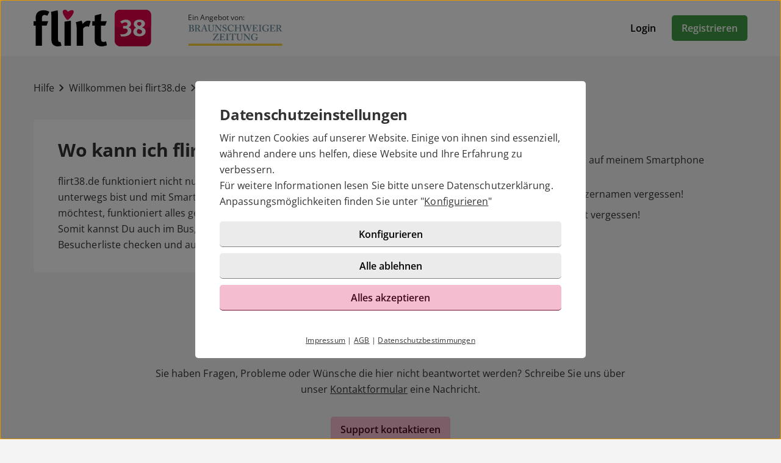

--- FILE ---
content_type: text/html; charset=UTF-8
request_url: https://www.flirt38.de/hilfe/artikel.html?id=2
body_size: 3395
content:

<!DOCTYPE html>
<html lang="de-DE">
  <head>
    <title>Wo kann ich flirt38.de überall benutzen?</title>

<meta name="description" content="flirt38.">
<meta name="robots" content="noindex,follow">
<meta charset="utf-8">
<meta http-equiv="X-UA-Compatible" content="IE=edge">
<meta name="viewport" content="width=device-width, initial-scale=1">
<meta http-equiv="content-type" content="text/html; charset=utf-8">
<meta name="msapplication-TileColor" content="#FFFFFF">
<meta name="msapplication-TileImage" content="https://static2.icony-hosting.de/dyncontent1769434073/img/flirt38/favicon/favicon_144.png">
<meta name="msapplication-square70x70logo" content="https://static2.icony-hosting.de/dyncontent1769434073/img/flirt38/favicon/favicon_72.png">
<meta name="msapplication-square150x150logo" content="https://static2.icony-hosting.de/dyncontent1769434073/img/flirt38/favicon/favicon_152.png">
<meta name="csrf-token" content="3fc437b2b08def783ad4f58ecc8dc1b64bb6894cc6cd112d53944b45d8625e77e724531f">

<link rel="canonical" href="https://www.flirt38.de/hilfe/artikel.html?id=2">
<link rel="apple-touch-icon-precomposed" sizes="152x152" href="https://static2.icony-hosting.de/dyncontent1769434073/img/flirt38/favicon/favicon_152.png">
<link rel="apple-touch-icon-precomposed" sizes="144x144" href="https://static2.icony-hosting.de/dyncontent1769434073/img/flirt38/favicon/favicon_144.png">
<link rel="apple-touch-icon-precomposed" sizes="120x120" href="https://static2.icony-hosting.de/dyncontent1769434073/img/flirt38/favicon/favicon_120.png">
<link rel="apple-touch-icon-precomposed" sizes="72x72" href="https://static2.icony-hosting.de/dyncontent1769434073/img/flirt38/favicon/favicon_72.png">
<link rel="apple-touch-icon-precomposed" href="https://static2.icony-hosting.de/dyncontent1769434073/img/flirt38/favicon/favicon_57.png">
<link rel="dns-prefetch" href="//cdn3.icony-hosting.de">
<link rel="dns-prefetch" href="//static2.icony-hosting.de">
<link rel="preload" href="https://static2.icony-hosting.de/dyncontent759285aef0330335de28d4eaf40f0689/fonts/opensans/OpenSans.woff2" as="font" type="font/woff2" crossorigin>
<link rel="preload" href="https://static2.icony-hosting.de/dyncontent30b36157219b58bd93c19edc10801b24/fonts/icony-material-subset/material-rounded-subset.woff2" as="font" type="font/woff2" crossorigin>
<link rel="stylesheet" type="text/css" href="https://static2.icony-hosting.de/dyncontent1769434073/css/r/flirt38/frontpage-v4.css">

<script nonce="d2f270daefa2c62db4394d865f7fc266556698ee57cbfae32b453e0a615cbf8e">var ccpLayer = ccpLayer||[];ccpLayer.push([0,"CONF",["ccp_ga","ccp_hotjar"],false]);ccpLayer.push([1,"CONF",{"google.trackingId":"UA-12647614-21"}]);ccpLayer.push([1,"CONF",{"google.trackingId":"UA-71306914-27"}]);ccpLayer.push([1,"CONF",{"google.trackingId4":"G-E9DKDXMMBW"}]);ccpLayer.push([1,"CONF",{"contentGroup":"\/help\/article.html"}]);ccpLayer.push([1,"CONF",{"icony.membership":"Unregistered"}]);ccpLayer.push([1,"CONF",{"icony.platform":"flirt38"}]);</script>  </head>
  <body class="notverified bg-box-greyscale-weight-200">
    

<header class="isSticky horizontal bg-box-greyscale-weight-100">
  <div class="container">

    
    <div class="bg-box-greyscale-weight-100 header-container">
              
<div class="logo-container">
  <a href="https://www.flirt38.de/" class="logo-link ">
    <img src="https://static2.icony-hosting.de/dyncontent9471e7ce87f552f51a8e42328ef59cb1/img/flirt38/logo.svg" class="logo" alt="flirt38.de Logo" height="60" width="193">  </a>
  
<div class="presented-by">
      <div class="paragraph-small">Ein Angebot von:</div>
  
  <ul class="logo-list ic-row vs auto-cols auto-rotate">
                  <li class="show">
              <a href="https://www.braunschweiger-zeitung.de" target="_blank" rel="noopener">
          <img alt="Brauncschweiger Zeitung" src="https://static2.icony-hosting.de/dyncontent1769434073/img/flirt38/presented_by/BZ_presentedby.svg" height="35" width="155" loading="lazy">
        </a>
      </li>
                  <li>
              <a href="https://www.gifhorner-rundschau.de/" target="_blank" rel="noopener">
          <img alt="Gifhorner Rundscha" src="https://static2.icony-hosting.de/dyncontent1769434073/img/flirt38/presented_by/GR_presentedby.svg" height="35" width="103" loading="lazy">
        </a>
      </li>
                  <li>
              <a href="https://www.helmstedter-nachrichten.de/" target="_blank" rel="noopener">
          <img alt="Helmstedter Nachrichten" src="https://static2.icony-hosting.de/dyncontent1769434073/img/flirt38/presented_by/HN_presentedby.svg" height="35" width="122" loading="lazy">
        </a>
      </li>
                  <li>
              <a href="https://www.neue-braunschweiger.de/" target="_blank" rel="noopener">
          <img alt="Neue Braunschweiger" src="https://static2.icony-hosting.de/dyncontent1769434073/img/flirt38/presented_by/NB_presentedby.svg" height="35" width="305" loading="lazy">
        </a>
      </li>
                  <li>
              <a href="https://www.neue-helmstedter.de/" target="_blank" rel="noopener">
          <img alt="Neue Helmstedter" src="https://static2.icony-hosting.de/dyncontent1769434073/img/flirt38/presented_by/NH_presentedby.svg" height="35" width="344" loading="lazy">
        </a>
      </li>
                  <li>
              <a href="https://www.peiner-nachrichten.de/" target="_blank" rel="noopener">
          <img alt="Peiner Nachrichten" src="https://static2.icony-hosting.de/dyncontent1769434073/img/flirt38/presented_by/PN_presentedby.svg" height="35" width="122" loading="lazy">
        </a>
      </li>
                  <li>
              <a href="https://www.salzgitter-zeitung.de/" target="_blank" rel="noopener">
          <img alt="Salzgitter Zeitung" src="https://static2.icony-hosting.de/dyncontent1769434073/img/flirt38/presented_by/SZ_presentedby.svg" height="35" width="102" loading="lazy">
        </a>
      </li>
                  <li>
              <a href="https://www.wolfsburger-nachrichten.de/" target="_blank" rel="noopener">
          <img alt="Wolfsburger Nachrichten" src="https://static2.icony-hosting.de/dyncontent1769434073/img/flirt38/presented_by/WN_presentedby.svg" height="35" width="121" loading="lazy">
        </a>
      </li>
                  <li>
              <a href="https://www.wolfenbuetteler-zeitung.de/" target="_blank" rel="noopener">
          <img alt="Wolfenbuetteler Zeitung" src="https://static2.icony-hosting.de/dyncontent1769434073/img/flirt38/presented_by/WZ_presentedby.svg" height="35" width="147" loading="lazy">
        </a>
      </li>
                  <li>
              <a href="https://www.news38.de/" target="_blank" rel="noopener">
          <img alt="News38" src="https://static2.icony-hosting.de/dyncontent1769434073/img/flirt38/presented_by/news38_presentedby.svg" height="35" width="139" loading="lazy">
        </a>
      </li>
      </ul>
</div></div>
      
      

      <div class="button-container">
              <div class="button-container-inner">
        <a href="https://www.flirt38.de/login/" class="btn tertiary">Login</a>
        <a href="https://www.flirt38.de/registration/" class="btn  primary m-md-l-10">Registrieren</a>
      </div>
    </div>
  
  
    </div>

  </div>
</header>
<main class="container container-margin-xs help-container">
    <div class="ic-row">
        <nav class="help-breadcrumb m-t-40 m-b-40" aria-label="Sie befinden sich hier" tabindex="-1">
            <a class="breadcrumb-item" href="https://www.flirt38.de/hilfe/">Hilfe</a>
            <span class="spacer m-icon m-icon-chevron-right" aria-hidden="true"></span>
            <a class="breadcrumb-item" aria-label="Kategorie" href="https://www.flirt38.de/hilfe/kategorie.html?id=1">Willkommen bei flirt38.de</a>
            <span class="spacer m-icon m-icon-chevron-right" aria-hidden="true"></span>
            <a class="breadcrumb-item" aria-label="Hilfe-Artikel" href="https://www.flirt38.de/hilfe/artikel.html?id=2">Wo kann ich flirt38.de überall benutzen?</a>
        </nav>
    </div>
    <div class="ic-row">
        <div class="category-overview ic-col-lg-7 panel bg-box-greyscale-weight-100 panel-allways-rounded m-b-25">
            <h1 class="h2 m-b-20">Wo kann ich flirt38.de überall benutzen?</h1>
            <p>flirt38.de funktioniert nicht nur auf Deinem Rechner daheim. Auch wenn Du unterwegs bist und mit Smartphone oder Tablet auf flirt38.de zugreifen möchtest, funktioniert alles genau so, wie Du es vom Desktop gewohnt bist. Somit kannst Du auch im Bus, Biergarten und überall sonst Deine Smileys und Besucherliste checken und auf Nachrichten antworten.</p>
        </div>
        <div class="similar-questions ic-col-lg-5 p-lg-l-25">
            <h3 class="m-b-25">Ähnliche Fragen</h3>
            <div class="col-md-4">
                              <a href="https://www.flirt38.de/hilfe/artikel.html?id=58" class="non-link">
                  <div class="similar-item">
                    <span aria-hidden="true" class="m-icon m-icon-east"></span>
                    <div class="text">Kann ich flirt38.de auch auf meinem Smartphone benutzen?</div>
                  </div>
                </a>
                              <a href="https://www.flirt38.de/hilfe/artikel.html?id=60" class="non-link">
                  <div class="similar-item">
                    <span aria-hidden="true" class="m-icon m-icon-east"></span>
                    <div class="text">Ich habe meinen Benutzernamen vergessen!</div>
                  </div>
                </a>
                              <a href="https://www.flirt38.de/hilfe/artikel.html?id=7" class="non-link">
                  <div class="similar-item">
                    <span aria-hidden="true" class="m-icon m-icon-east"></span>
                    <div class="text">Ich habe mein Passwort vergessen!</div>
                  </div>
                </a>
                          </div>
        </div>
    </div>
  <div class="row">
  <div class="ic-col-md-8 ic-offset-md-2 m-t-60 text-center support-footer bg-box-greyscale-weight-200">
      <h2 class="m-b-32">Benötigen Sie weitere Hilfe?</h2>
      <p>Sie haben Fragen, Probleme oder Wünsche die hier nicht beantwortet werden? Schreibe Sie uns über unser <a href="/kontakt/">Kontaktformular</a> eine Nachricht.</p>
            <a href="https://www.flirt38.de/kontakt/" class="btn partner m-t-32">Support kontaktieren</a>
  </div>
</div></main>



<footer class=" cta">
  
  <div class="container platform-footer ">
      <div class="ic-row m-t-80">
          <div class="ic-col-md-4 ic-col-sm-8 ic-col-xs-6 ic-offset-xs-3 ic-offset-md-0">
              <h5>Tipps</h5>
              <ul>
                  
                                      <li><a href="https://www.flirt38.de/fragenflirt.html">Fragenflirt</a></li>
                    <li><a href="https://www.flirt38.de/fotoflirt.html">Fotoflirt</a></li>
                                          <li><a href="https://www.flirt38.de/videodate.html">Videodate</a></li>
                                        <li><a href="https://www.flirt38.de/unsere-erfolgsgeschichten.html">Unsere Erfolgsgeschichten</a></li>
                  
                                  </ul>
          </div>
          <div class="ic-col-md-4 ic-col-sm-8 ic-col-xs-6 ic-offset-xs-3 ic-offset-md-0 m-xs-t-30">
              <h5>Fakten</h5>
              <ul>
                  <li><a href="https://www.flirt38.de/sicherheit-und-datenschutz.html">Sicherheit & Datenschutz</a></li>
                  <li><a href="https://www.flirt38.de/redaktionelle-kontrolle.html">Redaktionelle Kontrolle</a></li>
                  <li><a href="https://www.flirt38.de/kostenlose-basis-mitgliedschaft.html">Basis-Mitgliedschaft</a></li>
                  <li><a href="https://www.flirt38.de/premium-mitgliedschaft.html">Premiumvorteile</a></li>
              </ul>
          </div>
          <div class="ic-col-md-4 ic-col-sm-8 ic-col-xs-6 ic-offset-xs-3 ic-offset-md-0 m-xs-t-30">
              <h5>Service</h5>
              <ul>
                  <li><a href="https://www.flirt38.de/hilfe/">Hilfe & Support</a></li>
                                      <li><a href="https://www.flirt38.de/kontakt/k%C3%BCndigen/">Premium-Mitgliedschaft kündigen</a></li>
                                                      <li><a href="https://www.flirt38.de/datenschutz.html">Datenschutz</a> / <a href="#" class="open-ccp" aria-label="Cookies verwalten">Cookies</a></li>
                  <li><a href="https://www.flirt38.de/impressum.html">Impressum</a> / <a href="https://www.flirt38.de/agb.html">AGB</a></li>
                  <li><a href="https://www.flirt38.de/sitemap/">Sitemap</a> / <a href="https://www.flirt38.de/barrierefreiheit.html">Barrierefreiheit</a></li>
              </ul>
          </div>
      </div>
      </div>

      <div class="sub-footer m-t-80 p-t-25 p-b-25">
      <div class="container">
        <div class="ic-row">
            <div class="ic-col-md-12">
              
<div class="ic-row auto-cols">
  <div class="presented-by ">
          <div class="paragraph-small-long m-b-5">Ein Angebot von:</div>
    
    <ul class="logo-list ic-row vs auto-cols auto-rotate">
              <li class="show">
          <a href="https://www.braunschweiger-zeitung.de" target="_blank" rel="noopener">
            <img alt="Brauncschweiger Zeitung" src="https://static2.icony-hosting.de/dyncontent1769434073/img/flirt38/presented_by/BZ_presentedby.svg" height="35" width="155" loading="lazy">
          </a>
        </li>
              <li >
          <a href="https://www.gifhorner-rundschau.de/" target="_blank" rel="noopener">
            <img alt="Gifhorner Rundscha" src="https://static2.icony-hosting.de/dyncontent1769434073/img/flirt38/presented_by/GR_presentedby.svg" height="35" width="103" loading="lazy">
          </a>
        </li>
              <li >
          <a href="https://www.helmstedter-nachrichten.de/" target="_blank" rel="noopener">
            <img alt="Helmstedter Nachrichten" src="https://static2.icony-hosting.de/dyncontent1769434073/img/flirt38/presented_by/HN_presentedby.svg" height="35" width="122" loading="lazy">
          </a>
        </li>
              <li >
          <a href="https://www.neue-braunschweiger.de/" target="_blank" rel="noopener">
            <img alt="Neue Braunschweiger" src="https://static2.icony-hosting.de/dyncontent1769434073/img/flirt38/presented_by/NB_presentedby.svg" height="35" width="305" loading="lazy">
          </a>
        </li>
              <li >
          <a href="https://www.neue-helmstedter.de/" target="_blank" rel="noopener">
            <img alt="Neue Helmstedter" src="https://static2.icony-hosting.de/dyncontent1769434073/img/flirt38/presented_by/NH_presentedby.svg" height="35" width="344" loading="lazy">
          </a>
        </li>
              <li >
          <a href="https://www.peiner-nachrichten.de/" target="_blank" rel="noopener">
            <img alt="Peiner Nachrichten" src="https://static2.icony-hosting.de/dyncontent1769434073/img/flirt38/presented_by/PN_presentedby.svg" height="35" width="122" loading="lazy">
          </a>
        </li>
              <li >
          <a href="https://www.salzgitter-zeitung.de/" target="_blank" rel="noopener">
            <img alt="Salzgitter Zeitung" src="https://static2.icony-hosting.de/dyncontent1769434073/img/flirt38/presented_by/SZ_presentedby.svg" height="35" width="102" loading="lazy">
          </a>
        </li>
              <li >
          <a href="https://www.wolfsburger-nachrichten.de/" target="_blank" rel="noopener">
            <img alt="Wolfsburger Nachrichten" src="https://static2.icony-hosting.de/dyncontent1769434073/img/flirt38/presented_by/WN_presentedby.svg" height="35" width="121" loading="lazy">
          </a>
        </li>
              <li >
          <a href="https://www.wolfenbuetteler-zeitung.de/" target="_blank" rel="noopener">
            <img alt="Wolfenbuetteler Zeitung" src="https://static2.icony-hosting.de/dyncontent1769434073/img/flirt38/presented_by/WZ_presentedby.svg" height="35" width="147" loading="lazy">
          </a>
        </li>
              <li >
          <a href="https://www.news38.de/" target="_blank" rel="noopener">
            <img alt="News38" src="https://static2.icony-hosting.de/dyncontent1769434073/img/flirt38/presented_by/news38_presentedby.svg" height="35" width="139" loading="lazy">
          </a>
        </li>
          </ul>

  </div>
</div>              <div class="footer-logo-container">
                  <span class="powered-by capption">Im Partnernetzwerk von</span>
<a href="https://www.icony.com" class="footer-logo" rel="nofollow" aria-label="Betreiberwebseite">
  <svg class="icony-logo" viewBox="0 0 330.1 148.2"><title>Das Logo der ICONY GmbH</title><path class="st0" d="M5.8 55.6C2.4 55.6 0 58 0 61v80.8c0 3.1 2.4 5.5 5.5 5.5 3.2 0 5.7-2.4 5.7-5.5V61c0-3-2.4-5.4-5.4-5.4zm229.3 0c-3.4 0-5.8 2.4-5.8 5.4v65.8L179 58.5c-.5-.7-1.1-1.2-1.7-1.7.9-3.6 1.4-7.3 1.4-11.2 0-25.2-20.5-45.7-45.7-45.7-25.2 0-45.7 20.5-45.7 45.7 0 3.9.5 7.7 1.4 11.3-4-1.4-8.5-2.2-13.6-2.2-26 0-46.4 18.9-46.4 46.6s20.4 46.6 46.4 46.6c13.5 0 23.1-5.4 30.1-12.7.9-1.1 1.5-2.4 1.5-3.8 0-2.8-2.2-5.5-5.3-5.5-1.4 0-2.8.7-3.8 1.8C91.9 134.3 83.5 138 75 138c-19.7 0-34.7-15.3-34.7-36.6 0-21.5 15-36.6 34.7-36.6 8.4 0 17.7 4 23 10.3.2.2.4.4.5.6 8.4 9.6 20.7 15.6 34.4 15.6 12.9 0 24.6-5.4 32.9-14.1v64.5c0 3.1 2.4 5.5 5.5 5.5 3.2 0 5.7-2.4 5.7-5.5V74.6l51.1 69.9c1.2 1.8 3.4 2.8 5.5 2.8 4.1 0 6.8-3.1 6.8-6.4V61c.1-3-2.4-5.4-5.3-5.4zM132.9 81.2c-19.6 0-35.5-15.9-35.5-35.5s15.9-35.5 35.5-35.5 35.5 15.9 35.5 35.5-15.9 35.5-35.5 35.5zm191.7-25.5c-1.6 0-3.4.8-4.3 2.2l-26.9 40.4-26.9-40.4c-1.1-1.5-3-2.3-4.6-2.3-3.4 0-5.4 2.8-5.4 5.4 0 1.1.4 2 .9 2.8l30.4 44.6v33.4c0 3.1 2.4 5.5 5.5 5.5 3.2 0 5.7-2.4 5.7-5.5v-33.4l30.3-44.6c.5-.8.8-1.9.8-2.8 0-2.9-2.6-5.3-5.5-5.3z"/></svg></a>              </div>
            </div>
          </div>
      </div>
    </div>
  </footer>
<script defer nonce="d2f270daefa2c62db4394d865f7fc266556698ee57cbfae32b453e0a615cbf8e" src="https://static2.icony-hosting.de/dyncontent1769434073/js/r/flirt38/unsupported-browser.js"></script>
<script defer nonce="d2f270daefa2c62db4394d865f7fc266556698ee57cbfae32b453e0a615cbf8e" src="https://static2.icony-hosting.de/dyncontent1769434073/js/r/flirt38/frontpage-v4.js"></script>  </body>
</html>

--- FILE ---
content_type: text/css
request_url: https://static2.icony-hosting.de/dyncontent1769434073/css/r/flirt38/frontpage-v4.css
body_size: 48668
content:
@font-face{font-family:"Open Sans";src:url(https://static2.icony-hosting.de/dyncontent759285aef0330335de28d4eaf40f0689/fonts/opensans/OpenSans.woff2) format("woff2");font-weight:100 1000;font-style:normal;font-display:swap}.view-transition.fade.fade-out{opacity:0}.view-transition.fade.fade-in{opacity:1}*,*::before,*::after{box-sizing:border-box}:root{font-size:16px}@media(prefers-reduced-motion: no-preference){:root{scroll-behavior:smooth}}body{margin:0;font-family:"Open Sans","Helvetica Neue",Helvetica,Arial,sans-serif;font-weight:normal;line-height:1.4em;background-color:#f4f4f4;-webkit-text-size-adjust:100%;-webkit-tap-highlight-color:rgba(0,0,0,0)}p{margin-top:0;margin-bottom:0}address{margin-bottom:1rem;font-style:normal;line-height:inherit}ol,ul{padding-left:2rem}ol,ul,dl{margin-top:0;margin-bottom:1rem}ol ol,ul ul,ol ul,ul ol{margin-bottom:0}dd{margin-bottom:.5rem;margin-left:0}blockquote{margin:0 0 1rem}pre{display:block;overflow:scroll}code{font-family:Menlo,Monaco,Consolas,"Courier New",monospace;padding:10px;font-size:.8rem;display:block}a{color:#333;text-decoration:none}a:hover{color:#e3004a;text-decoration:none}a:not([href]):not([class]),a:not([href]):not([class]):hover{color:inherit;text-decoration:none}figure{margin:0 0 1rem}img,svg{vertical-align:middle}table{caption-side:bottom;border-collapse:collapse}th{font-weight:normal;text-align:inherit;text-align:-webkit-match-parent}thead,tbody,tfoot,tr,td,th{border-color:inherit;border-style:solid;border-width:0}label{display:inline-block}button{border-radius:0}button:focus:not(:focus-visible){outline:0}input,button,select,optgroup,textarea{margin:0;font-family:inherit;line-height:inherit}button,select{text-transform:none}[role=button]{cursor:pointer}select{word-wrap:normal}select:disabled{opacity:1}[list]::-webkit-calendar-picker-indicator{display:none}button,[type=button],[type=reset],[type=submit]{-webkit-appearance:button}button:not(:disabled),[type=button]:not(:disabled),[type=reset]:not(:disabled),[type=submit]:not(:disabled){cursor:pointer}::-moz-focus-inner{padding:0;border-style:none}textarea{resize:vertical}fieldset{min-width:0;padding:0;margin:0;border:0}::-webkit-datetime-edit-fields-wrapper,::-webkit-datetime-edit-text,::-webkit-datetime-edit-minute,::-webkit-datetime-edit-hour-field,::-webkit-datetime-edit-day-field,::-webkit-datetime-edit-month-field,::-webkit-datetime-edit-year-field{padding:0}::-webkit-inner-spin-button{height:auto}[type=search]{outline-offset:-2px;-webkit-appearance:textfield}::-webkit-search-decoration{-webkit-appearance:none}::-webkit-color-swatch-wrapper{padding:0}::file-selector-button{font:inherit}::-webkit-file-upload-button{font:inherit;-webkit-appearance:button}[hidden]{display:none !important}.container{width:100%;margin-right:auto;margin-left:auto;position:relative}@media(max-width: 575px){.container-margin-xs{max-width:calc(100% - 40px)}}@media(min-width: 576px){.container{max-width:546px}}@media(min-width: 768px){.container{max-width:738px}}@media(min-width: 992px){.container{max-width:962px}}@media(min-width: 1200px){.container{max-width:1170px}}.flexes,.ic-row,.panel-box{display:flex;flex-wrap:wrap}.flexes.dir-col,.dir-col.ic-row,.dir-col.panel-box{flex-direction:column}.flexes.auto-cols>*,.auto-cols.ic-row>*,.auto-cols.panel-box>*{width:auto}.flexes.no-wrap,.no-wrap.ic-row,.no-wrap.panel-box{flex-wrap:nowrap}.flexes.center,.center.ic-row,.center.panel-box,.flexes.c,.c.ic-row,.c.panel-box{justify-content:center}.flexes.space-between,.space-between.ic-row,.space-between.panel-box,.flexes.sb,.sb.ic-row,.sb.panel-box{justify-content:space-between}.flexes.space-end,.space-end.ic-row,.space-end.panel-box,.flexes.se,.se.ic-row,.se.panel-box{justify-content:flex-end}.flexes.vertical-center,.vertical-center.ic-row,.vertical-center.panel-box,.flexes.vc,.vc.ic-row,.vc.panel-box{align-items:center}.flexes.vertical-stretch,.vertical-stretch.ic-row,.vertical-stretch.panel-box,.flexes.vs,.vs.ic-row,.vs.panel-box{align-items:stretch}.flexes.vertical-start,.vertical-start.ic-row,.vertical-start.panel-box,.flexes.vfs,.vfs.ic-row,.vfs.panel-box{align-items:flex-start}.flexes.horizontal-strech,.horizontal-strech.ic-row,.horizontal-strech.panel-box,.flexes.hs,.hs.ic-row,.hs.panel-box{align-content:stretch}.flexes.horizontal-center,.horizontal-center.ic-row,.horizontal-center.panel-box,.flexes.hc,.hc.ic-row,.hc.panel-box{justify-content:center}.flexes .ass,.ic-row .ass,.panel-box .ass{align-self:flex-start}.flexes .ase,.ic-row .ase,.panel-box .ase{align-self:flex-end}.ic-row>*,.panel-box>*{flex-shrink:0;width:100%;max-width:100%}.ic-row.box-spacing-mobile,.box-spacing-mobile.panel-box{margin:0 -15px 0 -15px}.ic-row.box-spacing-mobile>*,.box-spacing-mobile.panel-box>*{padding-left:15px;padding-right:15px}.ic-row.full-height-row,.full-height-row.panel-box{height:100%}.ic-col-xs-1{flex:0 0 auto;width:8.3333333333%}.ic-offset-xs-1{margin-left:8.3333333333%}.ic-col-xs-2{flex:0 0 auto;width:16.6666666667%}.ic-offset-xs-2{margin-left:16.6666666667%}.ic-col-xs-3{flex:0 0 auto;width:25%}.ic-offset-xs-3{margin-left:25%}.ic-col-xs-4{flex:0 0 auto;width:33.3333333333%}.ic-offset-xs-4{margin-left:33.3333333333%}.ic-col-xs-5{flex:0 0 auto;width:41.6666666667%}.ic-offset-xs-5{margin-left:41.6666666667%}.ic-col-xs-6{flex:0 0 auto;width:50%}.ic-offset-xs-6{margin-left:50%}.ic-col-xs-7{flex:0 0 auto;width:58.3333333333%}.ic-offset-xs-7{margin-left:58.3333333333%}.ic-col-xs-8{flex:0 0 auto;width:66.6666666667%}.ic-offset-xs-8{margin-left:66.6666666667%}.ic-col-xs-9{flex:0 0 auto;width:75%}.ic-offset-xs-9{margin-left:75%}.ic-col-xs-10{flex:0 0 auto;width:83.3333333333%}.ic-offset-xs-10{margin-left:83.3333333333%}.ic-col-xs-11{flex:0 0 auto;width:91.6666666667%}.ic-offset-xs-11{margin-left:91.6666666667%}.ic-col-xs-12{flex:0 0 auto;width:100%}.ic-offset-xs-12{margin-left:100%}@media(min-width: 320px){.ic-col-xxs-1{flex:0 0 auto;width:8.3333333333%}.ic-col-xxs-2{flex:0 0 auto;width:16.6666666667%}.ic-col-xxs-3{flex:0 0 auto;width:25%}.ic-col-xxs-4{flex:0 0 auto;width:33.3333333333%}.ic-col-xxs-5{flex:0 0 auto;width:41.6666666667%}.ic-col-xxs-6{flex:0 0 auto;width:50%}.ic-col-xxs-7{flex:0 0 auto;width:58.3333333333%}.ic-col-xxs-8{flex:0 0 auto;width:66.6666666667%}.ic-col-xxs-9{flex:0 0 auto;width:75%}.ic-col-xxs-10{flex:0 0 auto;width:83.3333333333%}.ic-col-xxs-11{flex:0 0 auto;width:91.6666666667%}.ic-col-xxs-12{flex:0 0 auto;width:100%}.ic-offset-xxs-0{margin-left:0%}.ic-offset-xxs-1{margin-left:8.3333333333%}.ic-offset-xxs-2{margin-left:16.6666666667%}.ic-offset-xxs-3{margin-left:25%}.ic-offset-xxs-4{margin-left:33.3333333333%}.ic-offset-xxs-5{margin-left:41.6666666667%}.ic-offset-xxs-6{margin-left:50%}.ic-offset-xxs-7{margin-left:58.3333333333%}.ic-offset-xxs-8{margin-left:66.6666666667%}.ic-offset-xxs-9{margin-left:75%}.ic-offset-xxs-10{margin-left:83.3333333333%}.ic-offset-xxs-11{margin-left:91.6666666667%}.ic-offset-xxs-12{margin-left:100%}}@media(min-width: 576px){.ic-col-sm-1{flex:0 0 auto;width:8.3333333333%}.ic-col-sm-2{flex:0 0 auto;width:16.6666666667%}.ic-col-sm-3{flex:0 0 auto;width:25%}.ic-col-sm-4{flex:0 0 auto;width:33.3333333333%}.ic-col-sm-5{flex:0 0 auto;width:41.6666666667%}.ic-col-sm-6{flex:0 0 auto;width:50%}.ic-col-sm-7{flex:0 0 auto;width:58.3333333333%}.ic-col-sm-8{flex:0 0 auto;width:66.6666666667%}.ic-col-sm-9{flex:0 0 auto;width:75%}.ic-col-sm-10{flex:0 0 auto;width:83.3333333333%}.ic-col-sm-11{flex:0 0 auto;width:91.6666666667%}.ic-col-sm-12{flex:0 0 auto;width:100%}.ic-offset-sm-0{margin-left:0%}.ic-offset-sm-1{margin-left:8.3333333333%}.ic-offset-sm-2{margin-left:16.6666666667%}.ic-offset-sm-3{margin-left:25%}.ic-offset-sm-4{margin-left:33.3333333333%}.ic-offset-sm-5{margin-left:41.6666666667%}.ic-offset-sm-6{margin-left:50%}.ic-offset-sm-7{margin-left:58.3333333333%}.ic-offset-sm-8{margin-left:66.6666666667%}.ic-offset-sm-9{margin-left:75%}.ic-offset-sm-10{margin-left:83.3333333333%}.ic-offset-sm-11{margin-left:91.6666666667%}.ic-offset-sm-12{margin-left:100%}}@media(min-width: 768px){.ic-col-md-1{flex:0 0 auto;width:8.3333333333%}.ic-col-md-2{flex:0 0 auto;width:16.6666666667%}.ic-col-md-3{flex:0 0 auto;width:25%}.ic-col-md-4{flex:0 0 auto;width:33.3333333333%}.ic-col-md-5{flex:0 0 auto;width:41.6666666667%}.ic-col-md-6{flex:0 0 auto;width:50%}.ic-col-md-7{flex:0 0 auto;width:58.3333333333%}.ic-col-md-8{flex:0 0 auto;width:66.6666666667%}.ic-col-md-9{flex:0 0 auto;width:75%}.ic-col-md-10{flex:0 0 auto;width:83.3333333333%}.ic-col-md-11{flex:0 0 auto;width:91.6666666667%}.ic-col-md-12{flex:0 0 auto;width:100%}.ic-offset-md-0{margin-left:0%}.ic-offset-md-1{margin-left:8.3333333333%}.ic-offset-md-2{margin-left:16.6666666667%}.ic-offset-md-3{margin-left:25%}.ic-offset-md-4{margin-left:33.3333333333%}.ic-offset-md-5{margin-left:41.6666666667%}.ic-offset-md-6{margin-left:50%}.ic-offset-md-7{margin-left:58.3333333333%}.ic-offset-md-8{margin-left:66.6666666667%}.ic-offset-md-9{margin-left:75%}.ic-offset-md-10{margin-left:83.3333333333%}.ic-offset-md-11{margin-left:91.6666666667%}.ic-offset-md-12{margin-left:100%}}@media(min-width: 992px){.ic-col-lg-1{flex:0 0 auto;width:8.3333333333%}.ic-col-lg-2{flex:0 0 auto;width:16.6666666667%}.ic-col-lg-3{flex:0 0 auto;width:25%}.ic-col-lg-4{flex:0 0 auto;width:33.3333333333%}.ic-col-lg-5{flex:0 0 auto;width:41.6666666667%}.ic-col-lg-6{flex:0 0 auto;width:50%}.ic-col-lg-7{flex:0 0 auto;width:58.3333333333%}.ic-col-lg-8{flex:0 0 auto;width:66.6666666667%}.ic-col-lg-9{flex:0 0 auto;width:75%}.ic-col-lg-10{flex:0 0 auto;width:83.3333333333%}.ic-col-lg-11{flex:0 0 auto;width:91.6666666667%}.ic-col-lg-12{flex:0 0 auto;width:100%}.ic-offset-lg-0{margin-left:0%}.ic-offset-lg-1{margin-left:8.3333333333%}.ic-offset-lg-2{margin-left:16.6666666667%}.ic-offset-lg-3{margin-left:25%}.ic-offset-lg-4{margin-left:33.3333333333%}.ic-offset-lg-5{margin-left:41.6666666667%}.ic-offset-lg-6{margin-left:50%}.ic-offset-lg-7{margin-left:58.3333333333%}.ic-offset-lg-8{margin-left:66.6666666667%}.ic-offset-lg-9{margin-left:75%}.ic-offset-lg-10{margin-left:83.3333333333%}.ic-offset-lg-11{margin-left:91.6666666667%}.ic-offset-lg-12{margin-left:100%}}@media(min-width: 1200px){.ic-col-xl-1{flex:0 0 auto;width:8.3333333333%}.ic-col-xl-2{flex:0 0 auto;width:16.6666666667%}.ic-col-xl-3{flex:0 0 auto;width:25%}.ic-col-xl-4{flex:0 0 auto;width:33.3333333333%}.ic-col-xl-5{flex:0 0 auto;width:41.6666666667%}.ic-col-xl-6{flex:0 0 auto;width:50%}.ic-col-xl-7{flex:0 0 auto;width:58.3333333333%}.ic-col-xl-8{flex:0 0 auto;width:66.6666666667%}.ic-col-xl-9{flex:0 0 auto;width:75%}.ic-col-xl-10{flex:0 0 auto;width:83.3333333333%}.ic-col-xl-11{flex:0 0 auto;width:91.6666666667%}.ic-col-xl-12{flex:0 0 auto;width:100%}.ic-offset-xl-0{margin-left:0%}.ic-offset-xl-1{margin-left:8.3333333333%}.ic-offset-xl-2{margin-left:16.6666666667%}.ic-offset-xl-3{margin-left:25%}.ic-offset-xl-4{margin-left:33.3333333333%}.ic-offset-xl-5{margin-left:41.6666666667%}.ic-offset-xl-6{margin-left:50%}.ic-offset-xl-7{margin-left:58.3333333333%}.ic-offset-xl-8{margin-left:66.6666666667%}.ic-offset-xl-9{margin-left:75%}.ic-offset-xl-10{margin-left:83.3333333333%}.ic-offset-xl-11{margin-left:91.6666666667%}.ic-offset-xl-12{margin-left:100%}}@media(min-width: 1400px){.ic-col-xxl-1{flex:0 0 auto;width:8.3333333333%}.ic-col-xxl-2{flex:0 0 auto;width:16.6666666667%}.ic-col-xxl-3{flex:0 0 auto;width:25%}.ic-col-xxl-4{flex:0 0 auto;width:33.3333333333%}.ic-col-xxl-5{flex:0 0 auto;width:41.6666666667%}.ic-col-xxl-6{flex:0 0 auto;width:50%}.ic-col-xxl-7{flex:0 0 auto;width:58.3333333333%}.ic-col-xxl-8{flex:0 0 auto;width:66.6666666667%}.ic-col-xxl-9{flex:0 0 auto;width:75%}.ic-col-xxl-10{flex:0 0 auto;width:83.3333333333%}.ic-col-xxl-11{flex:0 0 auto;width:91.6666666667%}.ic-col-xxl-12{flex:0 0 auto;width:100%}.ic-offset-xxl-0{margin-left:0%}.ic-offset-xxl-1{margin-left:8.3333333333%}.ic-offset-xxl-2{margin-left:16.6666666667%}.ic-offset-xxl-3{margin-left:25%}.ic-offset-xxl-4{margin-left:33.3333333333%}.ic-offset-xxl-5{margin-left:41.6666666667%}.ic-offset-xxl-6{margin-left:50%}.ic-offset-xxl-7{margin-left:58.3333333333%}.ic-offset-xxl-8{margin-left:66.6666666667%}.ic-offset-xxl-9{margin-left:75%}.ic-offset-xxl-10{margin-left:83.3333333333%}.ic-offset-xxl-11{margin-left:91.6666666667%}.ic-offset-xxl-12{margin-left:100%}}@media(max-width: 575px){.hidden-xs,.h-xs{display:none !important}.visible-xs{display:block !important}}@media(min-width: 576px){.visible-xs{display:none !important}}@media(max-width: 767px){.hidden-sm,.h-sm{display:none !important}.visible-sm{display:block !important}}@media(min-width: 768px){.visible-sm{display:none !important}}@media(max-width: 991px){.hidden-md,.h-md{display:none !important}.visible-md{display:block !important}}@media(min-width: 992px){.visible-md{display:none !important}}@media(max-width: 1199px){.hidden-lg,.h-lg{display:none !important}.visible-lg{display:block !important}}@media(min-width: 1200px){.visible-lg{display:none !important}}@media(max-width: 1399px){.hidden-xl,.h-xl{display:none !important}.visible-xl{display:block !important}}@media(min-width: 1400px){.visible-xl{display:none !important}}@media(min-width: 1400px){.hidden-xxl,.h-xxl{display:none !important}}.margin-0,.m-0{margin:0rem !important}.margin-top-0,.m-t-0{margin-top:0rem !important}.margin-right-0,.m-r-0{margin-right:0rem !important}.margin-bottom-0,.m-b-0{margin-bottom:0rem !important}.margin-left-0,.m-l-0{margin-left:0rem !important}.padding-0,.p-0{padding:0px !important}.padding-top-0,.p-t-0{padding-top:0px !important}.padding-right-0,.p-r-0{padding-right:0px !important}.padding-bottom-0,.p-b-0{padding-bottom:0px !important}.padding-left-0,.p-l-0{padding-left:0px !important}.margin-5,.m-5{margin:0.3125rem !important}.margin-top-5,.m-t-5{margin-top:0.3125rem !important}.margin-right-5,.m-r-5{margin-right:0.3125rem !important}.margin-bottom-5,.m-b-5{margin-bottom:0.3125rem !important}.margin-left-5,.m-l-5{margin-left:0.3125rem !important}.padding-5,.p-5{padding:5px !important}.padding-top-5,.p-t-5{padding-top:5px !important}.padding-right-5,.p-r-5{padding-right:5px !important}.padding-bottom-5,.p-b-5{padding-bottom:5px !important}.padding-left-5,.p-l-5{padding-left:5px !important}.margin-10,.m-10{margin:0.625rem !important}.margin-top-10,.m-t-10{margin-top:0.625rem !important}.margin-right-10,.m-r-10{margin-right:0.625rem !important}.margin-bottom-10,.m-b-10{margin-bottom:0.625rem !important}.margin-left-10,.m-l-10{margin-left:0.625rem !important}.padding-10,.p-10{padding:10px !important}.padding-top-10,.p-t-10{padding-top:10px !important}.padding-right-10,.p-r-10{padding-right:10px !important}.padding-bottom-10,.p-b-10{padding-bottom:10px !important}.padding-left-10,.p-l-10{padding-left:10px !important}.margin-15,.m-15{margin:0.9375rem !important}.margin-top-15,.m-t-15{margin-top:0.9375rem !important}.margin-right-15,.m-r-15{margin-right:0.9375rem !important}.margin-bottom-15,.m-b-15{margin-bottom:0.9375rem !important}.margin-left-15,.m-l-15{margin-left:0.9375rem !important}.padding-15,.p-15{padding:15px !important}.padding-top-15,.p-t-15{padding-top:15px !important}.padding-right-15,.p-r-15{padding-right:15px !important}.padding-bottom-15,.p-b-15{padding-bottom:15px !important}.padding-left-15,.p-l-15{padding-left:15px !important}.margin-20,.m-20{margin:1.25rem !important}.margin-top-20,.m-t-20{margin-top:1.25rem !important}.margin-right-20,.m-r-20{margin-right:1.25rem !important}.margin-bottom-20,.m-b-20{margin-bottom:1.25rem !important}.margin-left-20,.m-l-20{margin-left:1.25rem !important}.padding-20,.p-20{padding:20px !important}.padding-top-20,.p-t-20{padding-top:20px !important}.padding-right-20,.p-r-20{padding-right:20px !important}.padding-bottom-20,.p-b-20{padding-bottom:20px !important}.padding-left-20,.p-l-20{padding-left:20px !important}.margin-25,.m-25{margin:1.5625rem !important}.margin-top-25,.m-t-25{margin-top:1.5625rem !important}.margin-right-25,.m-r-25{margin-right:1.5625rem !important}.margin-bottom-25,.m-b-25{margin-bottom:1.5625rem !important}.margin-left-25,.m-l-25{margin-left:1.5625rem !important}.padding-25,.p-25{padding:25px !important}.padding-top-25,.p-t-25{padding-top:25px !important}.padding-right-25,.p-r-25{padding-right:25px !important}.padding-bottom-25,.p-b-25{padding-bottom:25px !important}.padding-left-25,.p-l-25{padding-left:25px !important}.margin-30,.m-30{margin:1.875rem !important}.margin-top-30,.m-t-30{margin-top:1.875rem !important}.margin-right-30,.m-r-30{margin-right:1.875rem !important}.margin-bottom-30,.m-b-30{margin-bottom:1.875rem !important}.margin-left-30,.m-l-30{margin-left:1.875rem !important}.padding-30,.p-30{padding:30px !important}.padding-top-30,.p-t-30{padding-top:30px !important}.padding-right-30,.p-r-30{padding-right:30px !important}.padding-bottom-30,.p-b-30{padding-bottom:30px !important}.padding-left-30,.p-l-30{padding-left:30px !important}.margin-4,.m-4{margin:0.25rem !important}.margin-top-4,.m-t-4{margin-top:0.25rem !important}.margin-right-4,.m-r-4{margin-right:0.25rem !important}.margin-bottom-4,.m-b-4{margin-bottom:0.25rem !important}.margin-left-4,.m-l-4{margin-left:0.25rem !important}.padding-4,.p-4{padding:4px !important}.padding-top-4,.p-t-4{padding-top:4px !important}.padding-right-4,.p-r-4{padding-right:4px !important}.padding-bottom-4,.p-b-4{padding-bottom:4px !important}.padding-left-4,.p-l-4{padding-left:4px !important}.margin-8,.m-8{margin:0.5rem !important}.margin-top-8,.m-t-8{margin-top:0.5rem !important}.margin-right-8,.m-r-8{margin-right:0.5rem !important}.margin-bottom-8,.m-b-8{margin-bottom:0.5rem !important}.margin-left-8,.m-l-8{margin-left:0.5rem !important}.padding-8,.p-8{padding:8px !important}.padding-top-8,.p-t-8{padding-top:8px !important}.padding-right-8,.p-r-8{padding-right:8px !important}.padding-bottom-8,.p-b-8{padding-bottom:8px !important}.padding-left-8,.p-l-8{padding-left:8px !important}.margin-12,.m-12{margin:0.75rem !important}.margin-top-12,.m-t-12{margin-top:0.75rem !important}.margin-right-12,.m-r-12{margin-right:0.75rem !important}.margin-bottom-12,.m-b-12{margin-bottom:0.75rem !important}.margin-left-12,.m-l-12{margin-left:0.75rem !important}.padding-12,.p-12{padding:12px !important}.padding-top-12,.p-t-12{padding-top:12px !important}.padding-right-12,.p-r-12{padding-right:12px !important}.padding-bottom-12,.p-b-12{padding-bottom:12px !important}.padding-left-12,.p-l-12{padding-left:12px !important}.margin-16,.m-16{margin:1rem !important}.margin-top-16,.m-t-16{margin-top:1rem !important}.margin-right-16,.m-r-16{margin-right:1rem !important}.margin-bottom-16,.m-b-16{margin-bottom:1rem !important}.margin-left-16,.m-l-16{margin-left:1rem !important}.padding-16,.p-16{padding:16px !important}.padding-top-16,.p-t-16{padding-top:16px !important}.padding-right-16,.p-r-16{padding-right:16px !important}.padding-bottom-16,.p-b-16{padding-bottom:16px !important}.padding-left-16,.p-l-16{padding-left:16px !important}.margin-20,.m-20{margin:1.25rem !important}.margin-top-20,.m-t-20{margin-top:1.25rem !important}.margin-right-20,.m-r-20{margin-right:1.25rem !important}.margin-bottom-20,.m-b-20{margin-bottom:1.25rem !important}.margin-left-20,.m-l-20{margin-left:1.25rem !important}.padding-20,.p-20{padding:20px !important}.padding-top-20,.p-t-20{padding-top:20px !important}.padding-right-20,.p-r-20{padding-right:20px !important}.padding-bottom-20,.p-b-20{padding-bottom:20px !important}.padding-left-20,.p-l-20{padding-left:20px !important}.margin-24,.m-24{margin:1.5rem !important}.margin-top-24,.m-t-24{margin-top:1.5rem !important}.margin-right-24,.m-r-24{margin-right:1.5rem !important}.margin-bottom-24,.m-b-24{margin-bottom:1.5rem !important}.margin-left-24,.m-l-24{margin-left:1.5rem !important}.padding-24,.p-24{padding:24px !important}.padding-top-24,.p-t-24{padding-top:24px !important}.padding-right-24,.p-r-24{padding-right:24px !important}.padding-bottom-24,.p-b-24{padding-bottom:24px !important}.padding-left-24,.p-l-24{padding-left:24px !important}.margin-28,.m-28{margin:1.75rem !important}.margin-top-28,.m-t-28{margin-top:1.75rem !important}.margin-right-28,.m-r-28{margin-right:1.75rem !important}.margin-bottom-28,.m-b-28{margin-bottom:1.75rem !important}.margin-left-28,.m-l-28{margin-left:1.75rem !important}.padding-28,.p-28{padding:28px !important}.padding-top-28,.p-t-28{padding-top:28px !important}.padding-right-28,.p-r-28{padding-right:28px !important}.padding-bottom-28,.p-b-28{padding-bottom:28px !important}.padding-left-28,.p-l-28{padding-left:28px !important}.margin-32,.m-32{margin:2rem !important}.margin-top-32,.m-t-32{margin-top:2rem !important}.margin-right-32,.m-r-32{margin-right:2rem !important}.margin-bottom-32,.m-b-32{margin-bottom:2rem !important}.margin-left-32,.m-l-32{margin-left:2rem !important}.padding-32,.p-32{padding:32px !important}.padding-top-32,.p-t-32{padding-top:32px !important}.padding-right-32,.p-r-32{padding-right:32px !important}.padding-bottom-32,.p-b-32{padding-bottom:32px !important}.padding-left-32,.p-l-32{padding-left:32px !important}.margin-36,.m-36{margin:2.25rem !important}.margin-top-36,.m-t-36{margin-top:2.25rem !important}.margin-right-36,.m-r-36{margin-right:2.25rem !important}.margin-bottom-36,.m-b-36{margin-bottom:2.25rem !important}.margin-left-36,.m-l-36{margin-left:2.25rem !important}.padding-36,.p-36{padding:36px !important}.padding-top-36,.p-t-36{padding-top:36px !important}.padding-right-36,.p-r-36{padding-right:36px !important}.padding-bottom-36,.p-b-36{padding-bottom:36px !important}.padding-left-36,.p-l-36{padding-left:36px !important}.margin-40,.m-40{margin:2.5rem !important}.margin-top-40,.m-t-40{margin-top:2.5rem !important}.margin-right-40,.m-r-40{margin-right:2.5rem !important}.margin-bottom-40,.m-b-40{margin-bottom:2.5rem !important}.margin-left-40,.m-l-40{margin-left:2.5rem !important}.padding-40,.p-40{padding:40px !important}.padding-top-40,.p-t-40{padding-top:40px !important}.padding-right-40,.p-r-40{padding-right:40px !important}.padding-bottom-40,.p-b-40{padding-bottom:40px !important}.padding-left-40,.p-l-40{padding-left:40px !important}.margin-48,.m-48{margin:3rem !important}.margin-top-48,.m-t-48{margin-top:3rem !important}.margin-right-48,.m-r-48{margin-right:3rem !important}.margin-bottom-48,.m-b-48{margin-bottom:3rem !important}.margin-left-48,.m-l-48{margin-left:3rem !important}.padding-48,.p-48{padding:48px !important}.padding-top-48,.p-t-48{padding-top:48px !important}.padding-right-48,.p-r-48{padding-right:48px !important}.padding-bottom-48,.p-b-48{padding-bottom:48px !important}.padding-left-48,.p-l-48{padding-left:48px !important}.margin-60,.m-60{margin:3.75rem !important}.margin-top-60,.m-t-60{margin-top:3.75rem !important}.margin-right-60,.m-r-60{margin-right:3.75rem !important}.margin-bottom-60,.m-b-60{margin-bottom:3.75rem !important}.margin-left-60,.m-l-60{margin-left:3.75rem !important}.padding-60,.p-60{padding:60px !important}.padding-top-60,.p-t-60{padding-top:60px !important}.padding-right-60,.p-r-60{padding-right:60px !important}.padding-bottom-60,.p-b-60{padding-bottom:60px !important}.padding-left-60,.p-l-60{padding-left:60px !important}.margin-64,.m-64{margin:4rem !important}.margin-top-64,.m-t-64{margin-top:4rem !important}.margin-right-64,.m-r-64{margin-right:4rem !important}.margin-bottom-64,.m-b-64{margin-bottom:4rem !important}.margin-left-64,.m-l-64{margin-left:4rem !important}.padding-64,.p-64{padding:64px !important}.padding-top-64,.p-t-64{padding-top:64px !important}.padding-right-64,.p-r-64{padding-right:64px !important}.padding-bottom-64,.p-b-64{padding-bottom:64px !important}.padding-left-64,.p-l-64{padding-left:64px !important}.margin-80,.m-80{margin:5rem !important}.margin-top-80,.m-t-80{margin-top:5rem !important}.margin-right-80,.m-r-80{margin-right:5rem !important}.margin-bottom-80,.m-b-80{margin-bottom:5rem !important}.margin-left-80,.m-l-80{margin-left:5rem !important}.padding-80,.p-80{padding:80px !important}.padding-top-80,.p-t-80{padding-top:80px !important}.padding-right-80,.p-r-80{padding-right:80px !important}.padding-bottom-80,.p-b-80{padding-bottom:80px !important}.padding-left-80,.p-l-80{padding-left:80px !important}.margin-96,.m-96{margin:6rem !important}.margin-top-96,.m-t-96{margin-top:6rem !important}.margin-right-96,.m-r-96{margin-right:6rem !important}.margin-bottom-96,.m-b-96{margin-bottom:6rem !important}.margin-left-96,.m-l-96{margin-left:6rem !important}.padding-96,.p-96{padding:96px !important}.padding-top-96,.p-t-96{padding-top:96px !important}.padding-right-96,.p-r-96{padding-right:96px !important}.padding-bottom-96,.p-b-96{padding-bottom:96px !important}.padding-left-96,.p-l-96{padding-left:96px !important}.margin-120,.m-120{margin:7.5rem !important}.margin-top-120,.m-t-120{margin-top:7.5rem !important}.margin-right-120,.m-r-120{margin-right:7.5rem !important}.margin-bottom-120,.m-b-120{margin-bottom:7.5rem !important}.margin-left-120,.m-l-120{margin-left:7.5rem !important}.padding-120,.p-120{padding:120px !important}.padding-top-120,.p-t-120{padding-top:120px !important}.padding-right-120,.p-r-120{padding-right:120px !important}.padding-bottom-120,.p-b-120{padding-bottom:120px !important}.padding-left-120,.p-l-120{padding-left:120px !important}@media(max-width: 575px){.margin-xs-5,.m-xs-5{margin:5px !important}}@media(min-width: 319px){.margin-xxs-5,.m-xxs-5{margin:5px !important}}@media(min-width: 575px){.margin-sm-5,.m-sm-5{margin:5px !important}}@media(min-width: 767px){.margin-md-5,.m-md-5{margin:5px !important}}@media(min-width: 991px){.margin-lg-5,.m-lg-5{margin:5px !important}}@media(min-width: 1199px){.margin-xl-5,.m-xl-5{margin:5px !important}}@media(min-width: 1399px){.margin-xxl-5,.m-xxl-5{margin:5px !important}}@media(max-width: 575px){.margin-xs-top-5,.m-xs-t-5{margin-top:5px !important}}@media(min-width: 319px){.margin-xxs-top-5,.m-xxs-t-5{margin-top:5px !important}}@media(min-width: 575px){.margin-sm-top-5,.m-sm-t-5{margin-top:5px !important}}@media(min-width: 767px){.margin-md-top-5,.m-md-t-5{margin-top:5px !important}}@media(min-width: 991px){.margin-lg-top-5,.m-lg-t-5{margin-top:5px !important}}@media(min-width: 1199px){.margin-xl-top-5,.m-xl-t-5{margin-top:5px !important}}@media(min-width: 1399px){.margin-xxl-top-5,.m-xxl-t-5{margin-top:5px !important}}@media(max-width: 575px){.margin-xs-right-5,.m-xs-r-5{margin-right:5px !important}}@media(min-width: 319px){.margin-xxs-right-5,.m-xxs-r-5{margin-right:5px !important}}@media(min-width: 575px){.margin-sm-right-5,.m-sm-r-5{margin-right:5px !important}}@media(min-width: 767px){.margin-md-right-5,.m-md-r-5{margin-right:5px !important}}@media(min-width: 991px){.margin-lg-right-5,.m-lg-r-5{margin-right:5px !important}}@media(min-width: 1199px){.margin-xl-right-5,.m-xl-r-5{margin-right:5px !important}}@media(min-width: 1399px){.margin-xxl-right-5,.m-xxl-r-5{margin-right:5px !important}}@media(max-width: 575px){.margin-xs-bottom-5,.m-xs-b-5{margin-bottom:5px !important}}@media(min-width: 319px){.margin-xxs-bottom-5,.m-xxs-b-5{margin-bottom:5px !important}}@media(min-width: 575px){.margin-sm-bottom-5,.m-sm-b-5{margin-bottom:5px !important}}@media(min-width: 767px){.margin-md-bottom-5,.m-md-b-5{margin-bottom:5px !important}}@media(min-width: 991px){.margin-lg-bottom-5,.m-lg-b-5{margin-bottom:5px !important}}@media(min-width: 1199px){.margin-xl-bottom-5,.m-xl-b-5{margin-bottom:5px !important}}@media(min-width: 1399px){.margin-xxl-bottom-5,.m-xxl-b-5{margin-bottom:5px !important}}@media(max-width: 575px){.margin-xs-left-5,.m-xs-l-5{margin-left:5px !important}}@media(min-width: 319px){.margin-xxs-left-5,.m-xxs-l-5{margin-left:5px !important}}@media(min-width: 575px){.margin-sm-left-5,.m-sm-l-5{margin-left:5px !important}}@media(min-width: 767px){.margin-md-left-5,.m-md-l-5{margin-left:5px !important}}@media(min-width: 991px){.margin-lg-left-5,.m-lg-l-5{margin-left:5px !important}}@media(min-width: 1199px){.margin-xl-left-5,.m-xl-l-5{margin-left:5px !important}}@media(min-width: 1399px){.margin-xxl-left-5,.m-xxl-l-5{margin-left:5px !important}}@media(max-width: 575px){.padding-xs-5,.p-xs-5{padding:5px !important}}@media(min-width: 319px){.padding-xxs-5,.p-xxs-5{padding:5px !important}}@media(min-width: 575px){.padding-sm-5,.p-sm-5{padding:5px !important}}@media(min-width: 767px){.padding-md-5,.p-md-5{padding:5px !important}}@media(min-width: 991px){.padding-lg-5,.p-lg-5{padding:5px !important}}@media(min-width: 1199px){.padding-xl-5,.p-xl-5{padding:5px !important}}@media(min-width: 1399px){.padding-xxl-5,.p-xxl-5{padding:5px !important}}@media(max-width: 575px){.padding-xs-top-5,.p-xs-t-5{padding-top:5px !important}}@media(min-width: 319px){.padding-xxs-top-5,.p-xxs-t-5{padding-top:5px !important}}@media(min-width: 575px){.padding-sm-top-5,.p-sm-t-5{padding-top:5px !important}}@media(min-width: 767px){.padding-md-top-5,.p-md-t-5{padding-top:5px !important}}@media(min-width: 991px){.padding-lg-top-5,.p-lg-t-5{padding-top:5px !important}}@media(min-width: 1199px){.padding-xl-top-5,.p-xl-t-5{padding-top:5px !important}}@media(min-width: 1399px){.padding-xxl-top-5,.p-xxl-t-5{padding-top:5px !important}}@media(max-width: 575px){.padding-xs-right-5,.p-xs-r-5{padding-right:5px !important}}@media(min-width: 319px){.padding-xxs-right-5,.p-xxs-r-5{padding-right:5px !important}}@media(min-width: 575px){.padding-sm-right-5,.p-sm-r-5{padding-right:5px !important}}@media(min-width: 767px){.padding-md-right-5,.p-md-r-5{padding-right:5px !important}}@media(min-width: 991px){.padding-lg-right-5,.p-lg-r-5{padding-right:5px !important}}@media(min-width: 1199px){.padding-xl-right-5,.p-xl-r-5{padding-right:5px !important}}@media(min-width: 1399px){.padding-xxl-right-5,.p-xxl-r-5{padding-right:5px !important}}@media(max-width: 575px){.padding-xs-bottom-5,.p-xs-b-5{padding-bottom:5px !important}}@media(min-width: 319px){.padding-xxs-bottom-5,.p-xxs-b-5{padding-bottom:5px !important}}@media(min-width: 575px){.padding-sm-bottom-5,.p-sm-b-5{padding-bottom:5px !important}}@media(min-width: 767px){.padding-md-bottom-5,.p-md-b-5{padding-bottom:5px !important}}@media(min-width: 991px){.padding-lg-bottom-5,.p-lg-b-5{padding-bottom:5px !important}}@media(min-width: 1199px){.padding-xl-bottom-5,.p-xl-b-5{padding-bottom:5px !important}}@media(min-width: 1399px){.padding-xxl-bottom-5,.p-xxl-b-5{padding-bottom:5px !important}}@media(max-width: 575px){.padding-xs-left-5,.p-xs-l-5{padding-left:5px !important}}@media(min-width: 319px){.padding-xxs-left-5,.p-xxs-l-5{padding-left:5px !important}}@media(min-width: 575px){.padding-sm-left-5,.p-sm-l-5{padding-left:5px !important}}@media(min-width: 767px){.padding-md-left-5,.p-md-l-5{padding-left:5px !important}}@media(min-width: 991px){.padding-lg-left-5,.p-lg-l-5{padding-left:5px !important}}@media(min-width: 1199px){.padding-xl-left-5,.p-xl-l-5{padding-left:5px !important}}@media(min-width: 1399px){.padding-xxl-left-5,.p-xxl-l-5{padding-left:5px !important}}@media(max-width: 575px){.margin-xs-10,.m-xs-10{margin:10px !important}}@media(min-width: 319px){.margin-xxs-10,.m-xxs-10{margin:10px !important}}@media(min-width: 575px){.margin-sm-10,.m-sm-10{margin:10px !important}}@media(min-width: 767px){.margin-md-10,.m-md-10{margin:10px !important}}@media(min-width: 991px){.margin-lg-10,.m-lg-10{margin:10px !important}}@media(min-width: 1199px){.margin-xl-10,.m-xl-10{margin:10px !important}}@media(min-width: 1399px){.margin-xxl-10,.m-xxl-10{margin:10px !important}}@media(max-width: 575px){.margin-xs-top-10,.m-xs-t-10{margin-top:10px !important}}@media(min-width: 319px){.margin-xxs-top-10,.m-xxs-t-10{margin-top:10px !important}}@media(min-width: 575px){.margin-sm-top-10,.m-sm-t-10{margin-top:10px !important}}@media(min-width: 767px){.margin-md-top-10,.m-md-t-10{margin-top:10px !important}}@media(min-width: 991px){.margin-lg-top-10,.m-lg-t-10{margin-top:10px !important}}@media(min-width: 1199px){.margin-xl-top-10,.m-xl-t-10{margin-top:10px !important}}@media(min-width: 1399px){.margin-xxl-top-10,.m-xxl-t-10{margin-top:10px !important}}@media(max-width: 575px){.margin-xs-right-10,.m-xs-r-10{margin-right:10px !important}}@media(min-width: 319px){.margin-xxs-right-10,.m-xxs-r-10{margin-right:10px !important}}@media(min-width: 575px){.margin-sm-right-10,.m-sm-r-10{margin-right:10px !important}}@media(min-width: 767px){.margin-md-right-10,.m-md-r-10{margin-right:10px !important}}@media(min-width: 991px){.margin-lg-right-10,.m-lg-r-10{margin-right:10px !important}}@media(min-width: 1199px){.margin-xl-right-10,.m-xl-r-10{margin-right:10px !important}}@media(min-width: 1399px){.margin-xxl-right-10,.m-xxl-r-10{margin-right:10px !important}}@media(max-width: 575px){.margin-xs-bottom-10,.m-xs-b-10{margin-bottom:10px !important}}@media(min-width: 319px){.margin-xxs-bottom-10,.m-xxs-b-10{margin-bottom:10px !important}}@media(min-width: 575px){.margin-sm-bottom-10,.m-sm-b-10{margin-bottom:10px !important}}@media(min-width: 767px){.margin-md-bottom-10,.m-md-b-10{margin-bottom:10px !important}}@media(min-width: 991px){.margin-lg-bottom-10,.m-lg-b-10{margin-bottom:10px !important}}@media(min-width: 1199px){.margin-xl-bottom-10,.m-xl-b-10{margin-bottom:10px !important}}@media(min-width: 1399px){.margin-xxl-bottom-10,.m-xxl-b-10{margin-bottom:10px !important}}@media(max-width: 575px){.margin-xs-left-10,.m-xs-l-10{margin-left:10px !important}}@media(min-width: 319px){.margin-xxs-left-10,.m-xxs-l-10{margin-left:10px !important}}@media(min-width: 575px){.margin-sm-left-10,.m-sm-l-10{margin-left:10px !important}}@media(min-width: 767px){.margin-md-left-10,.m-md-l-10{margin-left:10px !important}}@media(min-width: 991px){.margin-lg-left-10,.m-lg-l-10{margin-left:10px !important}}@media(min-width: 1199px){.margin-xl-left-10,.m-xl-l-10{margin-left:10px !important}}@media(min-width: 1399px){.margin-xxl-left-10,.m-xxl-l-10{margin-left:10px !important}}@media(max-width: 575px){.padding-xs-10,.p-xs-10{padding:10px !important}}@media(min-width: 319px){.padding-xxs-10,.p-xxs-10{padding:10px !important}}@media(min-width: 575px){.padding-sm-10,.p-sm-10{padding:10px !important}}@media(min-width: 767px){.padding-md-10,.p-md-10{padding:10px !important}}@media(min-width: 991px){.padding-lg-10,.p-lg-10{padding:10px !important}}@media(min-width: 1199px){.padding-xl-10,.p-xl-10{padding:10px !important}}@media(min-width: 1399px){.padding-xxl-10,.p-xxl-10{padding:10px !important}}@media(max-width: 575px){.padding-xs-top-10,.p-xs-t-10{padding-top:10px !important}}@media(min-width: 319px){.padding-xxs-top-10,.p-xxs-t-10{padding-top:10px !important}}@media(min-width: 575px){.padding-sm-top-10,.p-sm-t-10{padding-top:10px !important}}@media(min-width: 767px){.padding-md-top-10,.p-md-t-10{padding-top:10px !important}}@media(min-width: 991px){.padding-lg-top-10,.p-lg-t-10{padding-top:10px !important}}@media(min-width: 1199px){.padding-xl-top-10,.p-xl-t-10{padding-top:10px !important}}@media(min-width: 1399px){.padding-xxl-top-10,.p-xxl-t-10{padding-top:10px !important}}@media(max-width: 575px){.padding-xs-right-10,.p-xs-r-10{padding-right:10px !important}}@media(min-width: 319px){.padding-xxs-right-10,.p-xxs-r-10{padding-right:10px !important}}@media(min-width: 575px){.padding-sm-right-10,.p-sm-r-10{padding-right:10px !important}}@media(min-width: 767px){.padding-md-right-10,.p-md-r-10{padding-right:10px !important}}@media(min-width: 991px){.padding-lg-right-10,.p-lg-r-10{padding-right:10px !important}}@media(min-width: 1199px){.padding-xl-right-10,.p-xl-r-10{padding-right:10px !important}}@media(min-width: 1399px){.padding-xxl-right-10,.p-xxl-r-10{padding-right:10px !important}}@media(max-width: 575px){.padding-xs-bottom-10,.p-xs-b-10{padding-bottom:10px !important}}@media(min-width: 319px){.padding-xxs-bottom-10,.p-xxs-b-10{padding-bottom:10px !important}}@media(min-width: 575px){.padding-sm-bottom-10,.p-sm-b-10{padding-bottom:10px !important}}@media(min-width: 767px){.padding-md-bottom-10,.p-md-b-10{padding-bottom:10px !important}}@media(min-width: 991px){.padding-lg-bottom-10,.p-lg-b-10{padding-bottom:10px !important}}@media(min-width: 1199px){.padding-xl-bottom-10,.p-xl-b-10{padding-bottom:10px !important}}@media(min-width: 1399px){.padding-xxl-bottom-10,.p-xxl-b-10{padding-bottom:10px !important}}@media(max-width: 575px){.padding-xs-left-10,.p-xs-l-10{padding-left:10px !important}}@media(min-width: 319px){.padding-xxs-left-10,.p-xxs-l-10{padding-left:10px !important}}@media(min-width: 575px){.padding-sm-left-10,.p-sm-l-10{padding-left:10px !important}}@media(min-width: 767px){.padding-md-left-10,.p-md-l-10{padding-left:10px !important}}@media(min-width: 991px){.padding-lg-left-10,.p-lg-l-10{padding-left:10px !important}}@media(min-width: 1199px){.padding-xl-left-10,.p-xl-l-10{padding-left:10px !important}}@media(min-width: 1399px){.padding-xxl-left-10,.p-xxl-l-10{padding-left:10px !important}}@media(max-width: 575px){.margin-xs-15,.m-xs-15{margin:15px !important}}@media(min-width: 319px){.margin-xxs-15,.m-xxs-15{margin:15px !important}}@media(min-width: 575px){.margin-sm-15,.m-sm-15{margin:15px !important}}@media(min-width: 767px){.margin-md-15,.m-md-15{margin:15px !important}}@media(min-width: 991px){.margin-lg-15,.m-lg-15{margin:15px !important}}@media(min-width: 1199px){.margin-xl-15,.m-xl-15{margin:15px !important}}@media(min-width: 1399px){.margin-xxl-15,.m-xxl-15{margin:15px !important}}@media(max-width: 575px){.margin-xs-top-15,.m-xs-t-15{margin-top:15px !important}}@media(min-width: 319px){.margin-xxs-top-15,.m-xxs-t-15{margin-top:15px !important}}@media(min-width: 575px){.margin-sm-top-15,.m-sm-t-15{margin-top:15px !important}}@media(min-width: 767px){.margin-md-top-15,.m-md-t-15{margin-top:15px !important}}@media(min-width: 991px){.margin-lg-top-15,.m-lg-t-15{margin-top:15px !important}}@media(min-width: 1199px){.margin-xl-top-15,.m-xl-t-15{margin-top:15px !important}}@media(min-width: 1399px){.margin-xxl-top-15,.m-xxl-t-15{margin-top:15px !important}}@media(max-width: 575px){.margin-xs-right-15,.m-xs-r-15{margin-right:15px !important}}@media(min-width: 319px){.margin-xxs-right-15,.m-xxs-r-15{margin-right:15px !important}}@media(min-width: 575px){.margin-sm-right-15,.m-sm-r-15{margin-right:15px !important}}@media(min-width: 767px){.margin-md-right-15,.m-md-r-15{margin-right:15px !important}}@media(min-width: 991px){.margin-lg-right-15,.m-lg-r-15{margin-right:15px !important}}@media(min-width: 1199px){.margin-xl-right-15,.m-xl-r-15{margin-right:15px !important}}@media(min-width: 1399px){.margin-xxl-right-15,.m-xxl-r-15{margin-right:15px !important}}@media(max-width: 575px){.margin-xs-bottom-15,.m-xs-b-15{margin-bottom:15px !important}}@media(min-width: 319px){.margin-xxs-bottom-15,.m-xxs-b-15{margin-bottom:15px !important}}@media(min-width: 575px){.margin-sm-bottom-15,.m-sm-b-15{margin-bottom:15px !important}}@media(min-width: 767px){.margin-md-bottom-15,.m-md-b-15{margin-bottom:15px !important}}@media(min-width: 991px){.margin-lg-bottom-15,.m-lg-b-15{margin-bottom:15px !important}}@media(min-width: 1199px){.margin-xl-bottom-15,.m-xl-b-15{margin-bottom:15px !important}}@media(min-width: 1399px){.margin-xxl-bottom-15,.m-xxl-b-15{margin-bottom:15px !important}}@media(max-width: 575px){.margin-xs-left-15,.m-xs-l-15{margin-left:15px !important}}@media(min-width: 319px){.margin-xxs-left-15,.m-xxs-l-15{margin-left:15px !important}}@media(min-width: 575px){.margin-sm-left-15,.m-sm-l-15{margin-left:15px !important}}@media(min-width: 767px){.margin-md-left-15,.m-md-l-15{margin-left:15px !important}}@media(min-width: 991px){.margin-lg-left-15,.m-lg-l-15{margin-left:15px !important}}@media(min-width: 1199px){.margin-xl-left-15,.m-xl-l-15{margin-left:15px !important}}@media(min-width: 1399px){.margin-xxl-left-15,.m-xxl-l-15{margin-left:15px !important}}@media(max-width: 575px){.padding-xs-15,.p-xs-15{padding:15px !important}}@media(min-width: 319px){.padding-xxs-15,.p-xxs-15{padding:15px !important}}@media(min-width: 575px){.padding-sm-15,.p-sm-15{padding:15px !important}}@media(min-width: 767px){.padding-md-15,.p-md-15{padding:15px !important}}@media(min-width: 991px){.padding-lg-15,.p-lg-15{padding:15px !important}}@media(min-width: 1199px){.padding-xl-15,.p-xl-15{padding:15px !important}}@media(min-width: 1399px){.padding-xxl-15,.p-xxl-15{padding:15px !important}}@media(max-width: 575px){.padding-xs-top-15,.p-xs-t-15{padding-top:15px !important}}@media(min-width: 319px){.padding-xxs-top-15,.p-xxs-t-15{padding-top:15px !important}}@media(min-width: 575px){.padding-sm-top-15,.p-sm-t-15{padding-top:15px !important}}@media(min-width: 767px){.padding-md-top-15,.p-md-t-15{padding-top:15px !important}}@media(min-width: 991px){.padding-lg-top-15,.p-lg-t-15{padding-top:15px !important}}@media(min-width: 1199px){.padding-xl-top-15,.p-xl-t-15{padding-top:15px !important}}@media(min-width: 1399px){.padding-xxl-top-15,.p-xxl-t-15{padding-top:15px !important}}@media(max-width: 575px){.padding-xs-right-15,.p-xs-r-15{padding-right:15px !important}}@media(min-width: 319px){.padding-xxs-right-15,.p-xxs-r-15{padding-right:15px !important}}@media(min-width: 575px){.padding-sm-right-15,.p-sm-r-15{padding-right:15px !important}}@media(min-width: 767px){.padding-md-right-15,.p-md-r-15{padding-right:15px !important}}@media(min-width: 991px){.padding-lg-right-15,.p-lg-r-15{padding-right:15px !important}}@media(min-width: 1199px){.padding-xl-right-15,.p-xl-r-15{padding-right:15px !important}}@media(min-width: 1399px){.padding-xxl-right-15,.p-xxl-r-15{padding-right:15px !important}}@media(max-width: 575px){.padding-xs-bottom-15,.p-xs-b-15{padding-bottom:15px !important}}@media(min-width: 319px){.padding-xxs-bottom-15,.p-xxs-b-15{padding-bottom:15px !important}}@media(min-width: 575px){.padding-sm-bottom-15,.p-sm-b-15{padding-bottom:15px !important}}@media(min-width: 767px){.padding-md-bottom-15,.p-md-b-15{padding-bottom:15px !important}}@media(min-width: 991px){.padding-lg-bottom-15,.p-lg-b-15{padding-bottom:15px !important}}@media(min-width: 1199px){.padding-xl-bottom-15,.p-xl-b-15{padding-bottom:15px !important}}@media(min-width: 1399px){.padding-xxl-bottom-15,.p-xxl-b-15{padding-bottom:15px !important}}@media(max-width: 575px){.padding-xs-left-15,.p-xs-l-15{padding-left:15px !important}}@media(min-width: 319px){.padding-xxs-left-15,.p-xxs-l-15{padding-left:15px !important}}@media(min-width: 575px){.padding-sm-left-15,.p-sm-l-15{padding-left:15px !important}}@media(min-width: 767px){.padding-md-left-15,.p-md-l-15{padding-left:15px !important}}@media(min-width: 991px){.padding-lg-left-15,.p-lg-l-15{padding-left:15px !important}}@media(min-width: 1199px){.padding-xl-left-15,.p-xl-l-15{padding-left:15px !important}}@media(min-width: 1399px){.padding-xxl-left-15,.p-xxl-l-15{padding-left:15px !important}}@media(max-width: 575px){.margin-xs-20,.m-xs-20{margin:20px !important}}@media(min-width: 319px){.margin-xxs-20,.m-xxs-20{margin:20px !important}}@media(min-width: 575px){.margin-sm-20,.m-sm-20{margin:20px !important}}@media(min-width: 767px){.margin-md-20,.m-md-20{margin:20px !important}}@media(min-width: 991px){.margin-lg-20,.m-lg-20{margin:20px !important}}@media(min-width: 1199px){.margin-xl-20,.m-xl-20{margin:20px !important}}@media(min-width: 1399px){.margin-xxl-20,.m-xxl-20{margin:20px !important}}@media(max-width: 575px){.margin-xs-top-20,.m-xs-t-20{margin-top:20px !important}}@media(min-width: 319px){.margin-xxs-top-20,.m-xxs-t-20{margin-top:20px !important}}@media(min-width: 575px){.margin-sm-top-20,.m-sm-t-20{margin-top:20px !important}}@media(min-width: 767px){.margin-md-top-20,.m-md-t-20{margin-top:20px !important}}@media(min-width: 991px){.margin-lg-top-20,.m-lg-t-20{margin-top:20px !important}}@media(min-width: 1199px){.margin-xl-top-20,.m-xl-t-20{margin-top:20px !important}}@media(min-width: 1399px){.margin-xxl-top-20,.m-xxl-t-20{margin-top:20px !important}}@media(max-width: 575px){.margin-xs-right-20,.m-xs-r-20{margin-right:20px !important}}@media(min-width: 319px){.margin-xxs-right-20,.m-xxs-r-20{margin-right:20px !important}}@media(min-width: 575px){.margin-sm-right-20,.m-sm-r-20{margin-right:20px !important}}@media(min-width: 767px){.margin-md-right-20,.m-md-r-20{margin-right:20px !important}}@media(min-width: 991px){.margin-lg-right-20,.m-lg-r-20{margin-right:20px !important}}@media(min-width: 1199px){.margin-xl-right-20,.m-xl-r-20{margin-right:20px !important}}@media(min-width: 1399px){.margin-xxl-right-20,.m-xxl-r-20{margin-right:20px !important}}@media(max-width: 575px){.margin-xs-bottom-20,.m-xs-b-20{margin-bottom:20px !important}}@media(min-width: 319px){.margin-xxs-bottom-20,.m-xxs-b-20{margin-bottom:20px !important}}@media(min-width: 575px){.margin-sm-bottom-20,.m-sm-b-20{margin-bottom:20px !important}}@media(min-width: 767px){.margin-md-bottom-20,.m-md-b-20{margin-bottom:20px !important}}@media(min-width: 991px){.margin-lg-bottom-20,.m-lg-b-20{margin-bottom:20px !important}}@media(min-width: 1199px){.margin-xl-bottom-20,.m-xl-b-20{margin-bottom:20px !important}}@media(min-width: 1399px){.margin-xxl-bottom-20,.m-xxl-b-20{margin-bottom:20px !important}}@media(max-width: 575px){.margin-xs-left-20,.m-xs-l-20{margin-left:20px !important}}@media(min-width: 319px){.margin-xxs-left-20,.m-xxs-l-20{margin-left:20px !important}}@media(min-width: 575px){.margin-sm-left-20,.m-sm-l-20{margin-left:20px !important}}@media(min-width: 767px){.margin-md-left-20,.m-md-l-20{margin-left:20px !important}}@media(min-width: 991px){.margin-lg-left-20,.m-lg-l-20{margin-left:20px !important}}@media(min-width: 1199px){.margin-xl-left-20,.m-xl-l-20{margin-left:20px !important}}@media(min-width: 1399px){.margin-xxl-left-20,.m-xxl-l-20{margin-left:20px !important}}@media(max-width: 575px){.padding-xs-20,.p-xs-20{padding:20px !important}}@media(min-width: 319px){.padding-xxs-20,.p-xxs-20{padding:20px !important}}@media(min-width: 575px){.padding-sm-20,.p-sm-20{padding:20px !important}}@media(min-width: 767px){.padding-md-20,.p-md-20{padding:20px !important}}@media(min-width: 991px){.padding-lg-20,.p-lg-20{padding:20px !important}}@media(min-width: 1199px){.padding-xl-20,.p-xl-20{padding:20px !important}}@media(min-width: 1399px){.padding-xxl-20,.p-xxl-20{padding:20px !important}}@media(max-width: 575px){.padding-xs-top-20,.p-xs-t-20{padding-top:20px !important}}@media(min-width: 319px){.padding-xxs-top-20,.p-xxs-t-20{padding-top:20px !important}}@media(min-width: 575px){.padding-sm-top-20,.p-sm-t-20{padding-top:20px !important}}@media(min-width: 767px){.padding-md-top-20,.p-md-t-20{padding-top:20px !important}}@media(min-width: 991px){.padding-lg-top-20,.p-lg-t-20{padding-top:20px !important}}@media(min-width: 1199px){.padding-xl-top-20,.p-xl-t-20{padding-top:20px !important}}@media(min-width: 1399px){.padding-xxl-top-20,.p-xxl-t-20{padding-top:20px !important}}@media(max-width: 575px){.padding-xs-right-20,.p-xs-r-20{padding-right:20px !important}}@media(min-width: 319px){.padding-xxs-right-20,.p-xxs-r-20{padding-right:20px !important}}@media(min-width: 575px){.padding-sm-right-20,.p-sm-r-20{padding-right:20px !important}}@media(min-width: 767px){.padding-md-right-20,.p-md-r-20{padding-right:20px !important}}@media(min-width: 991px){.padding-lg-right-20,.p-lg-r-20{padding-right:20px !important}}@media(min-width: 1199px){.padding-xl-right-20,.p-xl-r-20{padding-right:20px !important}}@media(min-width: 1399px){.padding-xxl-right-20,.p-xxl-r-20{padding-right:20px !important}}@media(max-width: 575px){.padding-xs-bottom-20,.p-xs-b-20{padding-bottom:20px !important}}@media(min-width: 319px){.padding-xxs-bottom-20,.p-xxs-b-20{padding-bottom:20px !important}}@media(min-width: 575px){.padding-sm-bottom-20,.p-sm-b-20{padding-bottom:20px !important}}@media(min-width: 767px){.padding-md-bottom-20,.p-md-b-20{padding-bottom:20px !important}}@media(min-width: 991px){.padding-lg-bottom-20,.p-lg-b-20{padding-bottom:20px !important}}@media(min-width: 1199px){.padding-xl-bottom-20,.p-xl-b-20{padding-bottom:20px !important}}@media(min-width: 1399px){.padding-xxl-bottom-20,.p-xxl-b-20{padding-bottom:20px !important}}@media(max-width: 575px){.padding-xs-left-20,.p-xs-l-20{padding-left:20px !important}}@media(min-width: 319px){.padding-xxs-left-20,.p-xxs-l-20{padding-left:20px !important}}@media(min-width: 575px){.padding-sm-left-20,.p-sm-l-20{padding-left:20px !important}}@media(min-width: 767px){.padding-md-left-20,.p-md-l-20{padding-left:20px !important}}@media(min-width: 991px){.padding-lg-left-20,.p-lg-l-20{padding-left:20px !important}}@media(min-width: 1199px){.padding-xl-left-20,.p-xl-l-20{padding-left:20px !important}}@media(min-width: 1399px){.padding-xxl-left-20,.p-xxl-l-20{padding-left:20px !important}}@media(max-width: 575px){.margin-xs-25,.m-xs-25{margin:25px !important}}@media(min-width: 319px){.margin-xxs-25,.m-xxs-25{margin:25px !important}}@media(min-width: 575px){.margin-sm-25,.m-sm-25{margin:25px !important}}@media(min-width: 767px){.margin-md-25,.m-md-25{margin:25px !important}}@media(min-width: 991px){.margin-lg-25,.m-lg-25{margin:25px !important}}@media(min-width: 1199px){.margin-xl-25,.m-xl-25{margin:25px !important}}@media(min-width: 1399px){.margin-xxl-25,.m-xxl-25{margin:25px !important}}@media(max-width: 575px){.margin-xs-top-25,.m-xs-t-25{margin-top:25px !important}}@media(min-width: 319px){.margin-xxs-top-25,.m-xxs-t-25{margin-top:25px !important}}@media(min-width: 575px){.margin-sm-top-25,.m-sm-t-25{margin-top:25px !important}}@media(min-width: 767px){.margin-md-top-25,.m-md-t-25{margin-top:25px !important}}@media(min-width: 991px){.margin-lg-top-25,.m-lg-t-25{margin-top:25px !important}}@media(min-width: 1199px){.margin-xl-top-25,.m-xl-t-25{margin-top:25px !important}}@media(min-width: 1399px){.margin-xxl-top-25,.m-xxl-t-25{margin-top:25px !important}}@media(max-width: 575px){.margin-xs-right-25,.m-xs-r-25{margin-right:25px !important}}@media(min-width: 319px){.margin-xxs-right-25,.m-xxs-r-25{margin-right:25px !important}}@media(min-width: 575px){.margin-sm-right-25,.m-sm-r-25{margin-right:25px !important}}@media(min-width: 767px){.margin-md-right-25,.m-md-r-25{margin-right:25px !important}}@media(min-width: 991px){.margin-lg-right-25,.m-lg-r-25{margin-right:25px !important}}@media(min-width: 1199px){.margin-xl-right-25,.m-xl-r-25{margin-right:25px !important}}@media(min-width: 1399px){.margin-xxl-right-25,.m-xxl-r-25{margin-right:25px !important}}@media(max-width: 575px){.margin-xs-bottom-25,.m-xs-b-25{margin-bottom:25px !important}}@media(min-width: 319px){.margin-xxs-bottom-25,.m-xxs-b-25{margin-bottom:25px !important}}@media(min-width: 575px){.margin-sm-bottom-25,.m-sm-b-25{margin-bottom:25px !important}}@media(min-width: 767px){.margin-md-bottom-25,.m-md-b-25{margin-bottom:25px !important}}@media(min-width: 991px){.margin-lg-bottom-25,.m-lg-b-25{margin-bottom:25px !important}}@media(min-width: 1199px){.margin-xl-bottom-25,.m-xl-b-25{margin-bottom:25px !important}}@media(min-width: 1399px){.margin-xxl-bottom-25,.m-xxl-b-25{margin-bottom:25px !important}}@media(max-width: 575px){.margin-xs-left-25,.m-xs-l-25{margin-left:25px !important}}@media(min-width: 319px){.margin-xxs-left-25,.m-xxs-l-25{margin-left:25px !important}}@media(min-width: 575px){.margin-sm-left-25,.m-sm-l-25{margin-left:25px !important}}@media(min-width: 767px){.margin-md-left-25,.m-md-l-25{margin-left:25px !important}}@media(min-width: 991px){.margin-lg-left-25,.m-lg-l-25{margin-left:25px !important}}@media(min-width: 1199px){.margin-xl-left-25,.m-xl-l-25{margin-left:25px !important}}@media(min-width: 1399px){.margin-xxl-left-25,.m-xxl-l-25{margin-left:25px !important}}@media(max-width: 575px){.padding-xs-25,.p-xs-25{padding:25px !important}}@media(min-width: 319px){.padding-xxs-25,.p-xxs-25{padding:25px !important}}@media(min-width: 575px){.padding-sm-25,.p-sm-25{padding:25px !important}}@media(min-width: 767px){.padding-md-25,.p-md-25{padding:25px !important}}@media(min-width: 991px){.padding-lg-25,.p-lg-25{padding:25px !important}}@media(min-width: 1199px){.padding-xl-25,.p-xl-25{padding:25px !important}}@media(min-width: 1399px){.padding-xxl-25,.p-xxl-25{padding:25px !important}}@media(max-width: 575px){.padding-xs-top-25,.p-xs-t-25{padding-top:25px !important}}@media(min-width: 319px){.padding-xxs-top-25,.p-xxs-t-25{padding-top:25px !important}}@media(min-width: 575px){.padding-sm-top-25,.p-sm-t-25{padding-top:25px !important}}@media(min-width: 767px){.padding-md-top-25,.p-md-t-25{padding-top:25px !important}}@media(min-width: 991px){.padding-lg-top-25,.p-lg-t-25{padding-top:25px !important}}@media(min-width: 1199px){.padding-xl-top-25,.p-xl-t-25{padding-top:25px !important}}@media(min-width: 1399px){.padding-xxl-top-25,.p-xxl-t-25{padding-top:25px !important}}@media(max-width: 575px){.padding-xs-right-25,.p-xs-r-25{padding-right:25px !important}}@media(min-width: 319px){.padding-xxs-right-25,.p-xxs-r-25{padding-right:25px !important}}@media(min-width: 575px){.padding-sm-right-25,.p-sm-r-25{padding-right:25px !important}}@media(min-width: 767px){.padding-md-right-25,.p-md-r-25{padding-right:25px !important}}@media(min-width: 991px){.padding-lg-right-25,.p-lg-r-25{padding-right:25px !important}}@media(min-width: 1199px){.padding-xl-right-25,.p-xl-r-25{padding-right:25px !important}}@media(min-width: 1399px){.padding-xxl-right-25,.p-xxl-r-25{padding-right:25px !important}}@media(max-width: 575px){.padding-xs-bottom-25,.p-xs-b-25{padding-bottom:25px !important}}@media(min-width: 319px){.padding-xxs-bottom-25,.p-xxs-b-25{padding-bottom:25px !important}}@media(min-width: 575px){.padding-sm-bottom-25,.p-sm-b-25{padding-bottom:25px !important}}@media(min-width: 767px){.padding-md-bottom-25,.p-md-b-25{padding-bottom:25px !important}}@media(min-width: 991px){.padding-lg-bottom-25,.p-lg-b-25{padding-bottom:25px !important}}@media(min-width: 1199px){.padding-xl-bottom-25,.p-xl-b-25{padding-bottom:25px !important}}@media(min-width: 1399px){.padding-xxl-bottom-25,.p-xxl-b-25{padding-bottom:25px !important}}@media(max-width: 575px){.padding-xs-left-25,.p-xs-l-25{padding-left:25px !important}}@media(min-width: 319px){.padding-xxs-left-25,.p-xxs-l-25{padding-left:25px !important}}@media(min-width: 575px){.padding-sm-left-25,.p-sm-l-25{padding-left:25px !important}}@media(min-width: 767px){.padding-md-left-25,.p-md-l-25{padding-left:25px !important}}@media(min-width: 991px){.padding-lg-left-25,.p-lg-l-25{padding-left:25px !important}}@media(min-width: 1199px){.padding-xl-left-25,.p-xl-l-25{padding-left:25px !important}}@media(min-width: 1399px){.padding-xxl-left-25,.p-xxl-l-25{padding-left:25px !important}}@media(max-width: 575px){.margin-xs-30,.m-xs-30{margin:30px !important}}@media(min-width: 319px){.margin-xxs-30,.m-xxs-30{margin:30px !important}}@media(min-width: 575px){.margin-sm-30,.m-sm-30{margin:30px !important}}@media(min-width: 767px){.margin-md-30,.m-md-30{margin:30px !important}}@media(min-width: 991px){.margin-lg-30,.m-lg-30{margin:30px !important}}@media(min-width: 1199px){.margin-xl-30,.m-xl-30{margin:30px !important}}@media(min-width: 1399px){.margin-xxl-30,.m-xxl-30{margin:30px !important}}@media(max-width: 575px){.margin-xs-top-30,.m-xs-t-30{margin-top:30px !important}}@media(min-width: 319px){.margin-xxs-top-30,.m-xxs-t-30{margin-top:30px !important}}@media(min-width: 575px){.margin-sm-top-30,.m-sm-t-30{margin-top:30px !important}}@media(min-width: 767px){.margin-md-top-30,.m-md-t-30{margin-top:30px !important}}@media(min-width: 991px){.margin-lg-top-30,.m-lg-t-30{margin-top:30px !important}}@media(min-width: 1199px){.margin-xl-top-30,.m-xl-t-30{margin-top:30px !important}}@media(min-width: 1399px){.margin-xxl-top-30,.m-xxl-t-30{margin-top:30px !important}}@media(max-width: 575px){.margin-xs-right-30,.m-xs-r-30{margin-right:30px !important}}@media(min-width: 319px){.margin-xxs-right-30,.m-xxs-r-30{margin-right:30px !important}}@media(min-width: 575px){.margin-sm-right-30,.m-sm-r-30{margin-right:30px !important}}@media(min-width: 767px){.margin-md-right-30,.m-md-r-30{margin-right:30px !important}}@media(min-width: 991px){.margin-lg-right-30,.m-lg-r-30{margin-right:30px !important}}@media(min-width: 1199px){.margin-xl-right-30,.m-xl-r-30{margin-right:30px !important}}@media(min-width: 1399px){.margin-xxl-right-30,.m-xxl-r-30{margin-right:30px !important}}@media(max-width: 575px){.margin-xs-bottom-30,.m-xs-b-30{margin-bottom:30px !important}}@media(min-width: 319px){.margin-xxs-bottom-30,.m-xxs-b-30{margin-bottom:30px !important}}@media(min-width: 575px){.margin-sm-bottom-30,.m-sm-b-30{margin-bottom:30px !important}}@media(min-width: 767px){.margin-md-bottom-30,.m-md-b-30{margin-bottom:30px !important}}@media(min-width: 991px){.margin-lg-bottom-30,.m-lg-b-30{margin-bottom:30px !important}}@media(min-width: 1199px){.margin-xl-bottom-30,.m-xl-b-30{margin-bottom:30px !important}}@media(min-width: 1399px){.margin-xxl-bottom-30,.m-xxl-b-30{margin-bottom:30px !important}}@media(max-width: 575px){.margin-xs-left-30,.m-xs-l-30{margin-left:30px !important}}@media(min-width: 319px){.margin-xxs-left-30,.m-xxs-l-30{margin-left:30px !important}}@media(min-width: 575px){.margin-sm-left-30,.m-sm-l-30{margin-left:30px !important}}@media(min-width: 767px){.margin-md-left-30,.m-md-l-30{margin-left:30px !important}}@media(min-width: 991px){.margin-lg-left-30,.m-lg-l-30{margin-left:30px !important}}@media(min-width: 1199px){.margin-xl-left-30,.m-xl-l-30{margin-left:30px !important}}@media(min-width: 1399px){.margin-xxl-left-30,.m-xxl-l-30{margin-left:30px !important}}@media(max-width: 575px){.padding-xs-30,.p-xs-30{padding:30px !important}}@media(min-width: 319px){.padding-xxs-30,.p-xxs-30{padding:30px !important}}@media(min-width: 575px){.padding-sm-30,.p-sm-30{padding:30px !important}}@media(min-width: 767px){.padding-md-30,.p-md-30{padding:30px !important}}@media(min-width: 991px){.padding-lg-30,.p-lg-30{padding:30px !important}}@media(min-width: 1199px){.padding-xl-30,.p-xl-30{padding:30px !important}}@media(min-width: 1399px){.padding-xxl-30,.p-xxl-30{padding:30px !important}}@media(max-width: 575px){.padding-xs-top-30,.p-xs-t-30{padding-top:30px !important}}@media(min-width: 319px){.padding-xxs-top-30,.p-xxs-t-30{padding-top:30px !important}}@media(min-width: 575px){.padding-sm-top-30,.p-sm-t-30{padding-top:30px !important}}@media(min-width: 767px){.padding-md-top-30,.p-md-t-30{padding-top:30px !important}}@media(min-width: 991px){.padding-lg-top-30,.p-lg-t-30{padding-top:30px !important}}@media(min-width: 1199px){.padding-xl-top-30,.p-xl-t-30{padding-top:30px !important}}@media(min-width: 1399px){.padding-xxl-top-30,.p-xxl-t-30{padding-top:30px !important}}@media(max-width: 575px){.padding-xs-right-30,.p-xs-r-30{padding-right:30px !important}}@media(min-width: 319px){.padding-xxs-right-30,.p-xxs-r-30{padding-right:30px !important}}@media(min-width: 575px){.padding-sm-right-30,.p-sm-r-30{padding-right:30px !important}}@media(min-width: 767px){.padding-md-right-30,.p-md-r-30{padding-right:30px !important}}@media(min-width: 991px){.padding-lg-right-30,.p-lg-r-30{padding-right:30px !important}}@media(min-width: 1199px){.padding-xl-right-30,.p-xl-r-30{padding-right:30px !important}}@media(min-width: 1399px){.padding-xxl-right-30,.p-xxl-r-30{padding-right:30px !important}}@media(max-width: 575px){.padding-xs-bottom-30,.p-xs-b-30{padding-bottom:30px !important}}@media(min-width: 319px){.padding-xxs-bottom-30,.p-xxs-b-30{padding-bottom:30px !important}}@media(min-width: 575px){.padding-sm-bottom-30,.p-sm-b-30{padding-bottom:30px !important}}@media(min-width: 767px){.padding-md-bottom-30,.p-md-b-30{padding-bottom:30px !important}}@media(min-width: 991px){.padding-lg-bottom-30,.p-lg-b-30{padding-bottom:30px !important}}@media(min-width: 1199px){.padding-xl-bottom-30,.p-xl-b-30{padding-bottom:30px !important}}@media(min-width: 1399px){.padding-xxl-bottom-30,.p-xxl-b-30{padding-bottom:30px !important}}@media(max-width: 575px){.padding-xs-left-30,.p-xs-l-30{padding-left:30px !important}}@media(min-width: 319px){.padding-xxs-left-30,.p-xxs-l-30{padding-left:30px !important}}@media(min-width: 575px){.padding-sm-left-30,.p-sm-l-30{padding-left:30px !important}}@media(min-width: 767px){.padding-md-left-30,.p-md-l-30{padding-left:30px !important}}@media(min-width: 991px){.padding-lg-left-30,.p-lg-l-30{padding-left:30px !important}}@media(min-width: 1199px){.padding-xl-left-30,.p-xl-l-30{padding-left:30px !important}}@media(min-width: 1399px){.padding-xxl-left-30,.p-xxl-l-30{padding-left:30px !important}}@media(max-width: 575px){.margin-xs-4,.m-xs-4{margin:4px !important}}@media(min-width: 319px){.margin-xxs-4,.m-xxs-4{margin:4px !important}}@media(min-width: 575px){.margin-sm-4,.m-sm-4{margin:4px !important}}@media(min-width: 767px){.margin-md-4,.m-md-4{margin:4px !important}}@media(min-width: 991px){.margin-lg-4,.m-lg-4{margin:4px !important}}@media(min-width: 1199px){.margin-xl-4,.m-xl-4{margin:4px !important}}@media(min-width: 1399px){.margin-xxl-4,.m-xxl-4{margin:4px !important}}@media(max-width: 575px){.margin-xs-top-4,.m-xs-t-4{margin-top:4px !important}}@media(min-width: 319px){.margin-xxs-top-4,.m-xxs-t-4{margin-top:4px !important}}@media(min-width: 575px){.margin-sm-top-4,.m-sm-t-4{margin-top:4px !important}}@media(min-width: 767px){.margin-md-top-4,.m-md-t-4{margin-top:4px !important}}@media(min-width: 991px){.margin-lg-top-4,.m-lg-t-4{margin-top:4px !important}}@media(min-width: 1199px){.margin-xl-top-4,.m-xl-t-4{margin-top:4px !important}}@media(min-width: 1399px){.margin-xxl-top-4,.m-xxl-t-4{margin-top:4px !important}}@media(max-width: 575px){.margin-xs-right-4,.m-xs-r-4{margin-right:4px !important}}@media(min-width: 319px){.margin-xxs-right-4,.m-xxs-r-4{margin-right:4px !important}}@media(min-width: 575px){.margin-sm-right-4,.m-sm-r-4{margin-right:4px !important}}@media(min-width: 767px){.margin-md-right-4,.m-md-r-4{margin-right:4px !important}}@media(min-width: 991px){.margin-lg-right-4,.m-lg-r-4{margin-right:4px !important}}@media(min-width: 1199px){.margin-xl-right-4,.m-xl-r-4{margin-right:4px !important}}@media(min-width: 1399px){.margin-xxl-right-4,.m-xxl-r-4{margin-right:4px !important}}@media(max-width: 575px){.margin-xs-bottom-4,.m-xs-b-4{margin-bottom:4px !important}}@media(min-width: 319px){.margin-xxs-bottom-4,.m-xxs-b-4{margin-bottom:4px !important}}@media(min-width: 575px){.margin-sm-bottom-4,.m-sm-b-4{margin-bottom:4px !important}}@media(min-width: 767px){.margin-md-bottom-4,.m-md-b-4{margin-bottom:4px !important}}@media(min-width: 991px){.margin-lg-bottom-4,.m-lg-b-4{margin-bottom:4px !important}}@media(min-width: 1199px){.margin-xl-bottom-4,.m-xl-b-4{margin-bottom:4px !important}}@media(min-width: 1399px){.margin-xxl-bottom-4,.m-xxl-b-4{margin-bottom:4px !important}}@media(max-width: 575px){.margin-xs-left-4,.m-xs-l-4{margin-left:4px !important}}@media(min-width: 319px){.margin-xxs-left-4,.m-xxs-l-4{margin-left:4px !important}}@media(min-width: 575px){.margin-sm-left-4,.m-sm-l-4{margin-left:4px !important}}@media(min-width: 767px){.margin-md-left-4,.m-md-l-4{margin-left:4px !important}}@media(min-width: 991px){.margin-lg-left-4,.m-lg-l-4{margin-left:4px !important}}@media(min-width: 1199px){.margin-xl-left-4,.m-xl-l-4{margin-left:4px !important}}@media(min-width: 1399px){.margin-xxl-left-4,.m-xxl-l-4{margin-left:4px !important}}@media(max-width: 575px){.padding-xs-4,.p-xs-4{padding:4px !important}}@media(min-width: 319px){.padding-xxs-4,.p-xxs-4{padding:4px !important}}@media(min-width: 575px){.padding-sm-4,.p-sm-4{padding:4px !important}}@media(min-width: 767px){.padding-md-4,.p-md-4{padding:4px !important}}@media(min-width: 991px){.padding-lg-4,.p-lg-4{padding:4px !important}}@media(min-width: 1199px){.padding-xl-4,.p-xl-4{padding:4px !important}}@media(min-width: 1399px){.padding-xxl-4,.p-xxl-4{padding:4px !important}}@media(max-width: 575px){.padding-xs-top-4,.p-xs-t-4{padding-top:4px !important}}@media(min-width: 319px){.padding-xxs-top-4,.p-xxs-t-4{padding-top:4px !important}}@media(min-width: 575px){.padding-sm-top-4,.p-sm-t-4{padding-top:4px !important}}@media(min-width: 767px){.padding-md-top-4,.p-md-t-4{padding-top:4px !important}}@media(min-width: 991px){.padding-lg-top-4,.p-lg-t-4{padding-top:4px !important}}@media(min-width: 1199px){.padding-xl-top-4,.p-xl-t-4{padding-top:4px !important}}@media(min-width: 1399px){.padding-xxl-top-4,.p-xxl-t-4{padding-top:4px !important}}@media(max-width: 575px){.padding-xs-right-4,.p-xs-r-4{padding-right:4px !important}}@media(min-width: 319px){.padding-xxs-right-4,.p-xxs-r-4{padding-right:4px !important}}@media(min-width: 575px){.padding-sm-right-4,.p-sm-r-4{padding-right:4px !important}}@media(min-width: 767px){.padding-md-right-4,.p-md-r-4{padding-right:4px !important}}@media(min-width: 991px){.padding-lg-right-4,.p-lg-r-4{padding-right:4px !important}}@media(min-width: 1199px){.padding-xl-right-4,.p-xl-r-4{padding-right:4px !important}}@media(min-width: 1399px){.padding-xxl-right-4,.p-xxl-r-4{padding-right:4px !important}}@media(max-width: 575px){.padding-xs-bottom-4,.p-xs-b-4{padding-bottom:4px !important}}@media(min-width: 319px){.padding-xxs-bottom-4,.p-xxs-b-4{padding-bottom:4px !important}}@media(min-width: 575px){.padding-sm-bottom-4,.p-sm-b-4{padding-bottom:4px !important}}@media(min-width: 767px){.padding-md-bottom-4,.p-md-b-4{padding-bottom:4px !important}}@media(min-width: 991px){.padding-lg-bottom-4,.p-lg-b-4{padding-bottom:4px !important}}@media(min-width: 1199px){.padding-xl-bottom-4,.p-xl-b-4{padding-bottom:4px !important}}@media(min-width: 1399px){.padding-xxl-bottom-4,.p-xxl-b-4{padding-bottom:4px !important}}@media(max-width: 575px){.padding-xs-left-4,.p-xs-l-4{padding-left:4px !important}}@media(min-width: 319px){.padding-xxs-left-4,.p-xxs-l-4{padding-left:4px !important}}@media(min-width: 575px){.padding-sm-left-4,.p-sm-l-4{padding-left:4px !important}}@media(min-width: 767px){.padding-md-left-4,.p-md-l-4{padding-left:4px !important}}@media(min-width: 991px){.padding-lg-left-4,.p-lg-l-4{padding-left:4px !important}}@media(min-width: 1199px){.padding-xl-left-4,.p-xl-l-4{padding-left:4px !important}}@media(min-width: 1399px){.padding-xxl-left-4,.p-xxl-l-4{padding-left:4px !important}}@media(max-width: 575px){.margin-xs-8,.m-xs-8{margin:8px !important}}@media(min-width: 319px){.margin-xxs-8,.m-xxs-8{margin:8px !important}}@media(min-width: 575px){.margin-sm-8,.m-sm-8{margin:8px !important}}@media(min-width: 767px){.margin-md-8,.m-md-8{margin:8px !important}}@media(min-width: 991px){.margin-lg-8,.m-lg-8{margin:8px !important}}@media(min-width: 1199px){.margin-xl-8,.m-xl-8{margin:8px !important}}@media(min-width: 1399px){.margin-xxl-8,.m-xxl-8{margin:8px !important}}@media(max-width: 575px){.margin-xs-top-8,.m-xs-t-8{margin-top:8px !important}}@media(min-width: 319px){.margin-xxs-top-8,.m-xxs-t-8{margin-top:8px !important}}@media(min-width: 575px){.margin-sm-top-8,.m-sm-t-8{margin-top:8px !important}}@media(min-width: 767px){.margin-md-top-8,.m-md-t-8{margin-top:8px !important}}@media(min-width: 991px){.margin-lg-top-8,.m-lg-t-8{margin-top:8px !important}}@media(min-width: 1199px){.margin-xl-top-8,.m-xl-t-8{margin-top:8px !important}}@media(min-width: 1399px){.margin-xxl-top-8,.m-xxl-t-8{margin-top:8px !important}}@media(max-width: 575px){.margin-xs-right-8,.m-xs-r-8{margin-right:8px !important}}@media(min-width: 319px){.margin-xxs-right-8,.m-xxs-r-8{margin-right:8px !important}}@media(min-width: 575px){.margin-sm-right-8,.m-sm-r-8{margin-right:8px !important}}@media(min-width: 767px){.margin-md-right-8,.m-md-r-8{margin-right:8px !important}}@media(min-width: 991px){.margin-lg-right-8,.m-lg-r-8{margin-right:8px !important}}@media(min-width: 1199px){.margin-xl-right-8,.m-xl-r-8{margin-right:8px !important}}@media(min-width: 1399px){.margin-xxl-right-8,.m-xxl-r-8{margin-right:8px !important}}@media(max-width: 575px){.margin-xs-bottom-8,.m-xs-b-8{margin-bottom:8px !important}}@media(min-width: 319px){.margin-xxs-bottom-8,.m-xxs-b-8{margin-bottom:8px !important}}@media(min-width: 575px){.margin-sm-bottom-8,.m-sm-b-8{margin-bottom:8px !important}}@media(min-width: 767px){.margin-md-bottom-8,.m-md-b-8{margin-bottom:8px !important}}@media(min-width: 991px){.margin-lg-bottom-8,.m-lg-b-8{margin-bottom:8px !important}}@media(min-width: 1199px){.margin-xl-bottom-8,.m-xl-b-8{margin-bottom:8px !important}}@media(min-width: 1399px){.margin-xxl-bottom-8,.m-xxl-b-8{margin-bottom:8px !important}}@media(max-width: 575px){.margin-xs-left-8,.m-xs-l-8{margin-left:8px !important}}@media(min-width: 319px){.margin-xxs-left-8,.m-xxs-l-8{margin-left:8px !important}}@media(min-width: 575px){.margin-sm-left-8,.m-sm-l-8{margin-left:8px !important}}@media(min-width: 767px){.margin-md-left-8,.m-md-l-8{margin-left:8px !important}}@media(min-width: 991px){.margin-lg-left-8,.m-lg-l-8{margin-left:8px !important}}@media(min-width: 1199px){.margin-xl-left-8,.m-xl-l-8{margin-left:8px !important}}@media(min-width: 1399px){.margin-xxl-left-8,.m-xxl-l-8{margin-left:8px !important}}@media(max-width: 575px){.padding-xs-8,.p-xs-8{padding:8px !important}}@media(min-width: 319px){.padding-xxs-8,.p-xxs-8{padding:8px !important}}@media(min-width: 575px){.padding-sm-8,.p-sm-8{padding:8px !important}}@media(min-width: 767px){.padding-md-8,.p-md-8{padding:8px !important}}@media(min-width: 991px){.padding-lg-8,.p-lg-8{padding:8px !important}}@media(min-width: 1199px){.padding-xl-8,.p-xl-8{padding:8px !important}}@media(min-width: 1399px){.padding-xxl-8,.p-xxl-8{padding:8px !important}}@media(max-width: 575px){.padding-xs-top-8,.p-xs-t-8{padding-top:8px !important}}@media(min-width: 319px){.padding-xxs-top-8,.p-xxs-t-8{padding-top:8px !important}}@media(min-width: 575px){.padding-sm-top-8,.p-sm-t-8{padding-top:8px !important}}@media(min-width: 767px){.padding-md-top-8,.p-md-t-8{padding-top:8px !important}}@media(min-width: 991px){.padding-lg-top-8,.p-lg-t-8{padding-top:8px !important}}@media(min-width: 1199px){.padding-xl-top-8,.p-xl-t-8{padding-top:8px !important}}@media(min-width: 1399px){.padding-xxl-top-8,.p-xxl-t-8{padding-top:8px !important}}@media(max-width: 575px){.padding-xs-right-8,.p-xs-r-8{padding-right:8px !important}}@media(min-width: 319px){.padding-xxs-right-8,.p-xxs-r-8{padding-right:8px !important}}@media(min-width: 575px){.padding-sm-right-8,.p-sm-r-8{padding-right:8px !important}}@media(min-width: 767px){.padding-md-right-8,.p-md-r-8{padding-right:8px !important}}@media(min-width: 991px){.padding-lg-right-8,.p-lg-r-8{padding-right:8px !important}}@media(min-width: 1199px){.padding-xl-right-8,.p-xl-r-8{padding-right:8px !important}}@media(min-width: 1399px){.padding-xxl-right-8,.p-xxl-r-8{padding-right:8px !important}}@media(max-width: 575px){.padding-xs-bottom-8,.p-xs-b-8{padding-bottom:8px !important}}@media(min-width: 319px){.padding-xxs-bottom-8,.p-xxs-b-8{padding-bottom:8px !important}}@media(min-width: 575px){.padding-sm-bottom-8,.p-sm-b-8{padding-bottom:8px !important}}@media(min-width: 767px){.padding-md-bottom-8,.p-md-b-8{padding-bottom:8px !important}}@media(min-width: 991px){.padding-lg-bottom-8,.p-lg-b-8{padding-bottom:8px !important}}@media(min-width: 1199px){.padding-xl-bottom-8,.p-xl-b-8{padding-bottom:8px !important}}@media(min-width: 1399px){.padding-xxl-bottom-8,.p-xxl-b-8{padding-bottom:8px !important}}@media(max-width: 575px){.padding-xs-left-8,.p-xs-l-8{padding-left:8px !important}}@media(min-width: 319px){.padding-xxs-left-8,.p-xxs-l-8{padding-left:8px !important}}@media(min-width: 575px){.padding-sm-left-8,.p-sm-l-8{padding-left:8px !important}}@media(min-width: 767px){.padding-md-left-8,.p-md-l-8{padding-left:8px !important}}@media(min-width: 991px){.padding-lg-left-8,.p-lg-l-8{padding-left:8px !important}}@media(min-width: 1199px){.padding-xl-left-8,.p-xl-l-8{padding-left:8px !important}}@media(min-width: 1399px){.padding-xxl-left-8,.p-xxl-l-8{padding-left:8px !important}}@media(max-width: 575px){.margin-xs-12,.m-xs-12{margin:12px !important}}@media(min-width: 319px){.margin-xxs-12,.m-xxs-12{margin:12px !important}}@media(min-width: 575px){.margin-sm-12,.m-sm-12{margin:12px !important}}@media(min-width: 767px){.margin-md-12,.m-md-12{margin:12px !important}}@media(min-width: 991px){.margin-lg-12,.m-lg-12{margin:12px !important}}@media(min-width: 1199px){.margin-xl-12,.m-xl-12{margin:12px !important}}@media(min-width: 1399px){.margin-xxl-12,.m-xxl-12{margin:12px !important}}@media(max-width: 575px){.margin-xs-top-12,.m-xs-t-12{margin-top:12px !important}}@media(min-width: 319px){.margin-xxs-top-12,.m-xxs-t-12{margin-top:12px !important}}@media(min-width: 575px){.margin-sm-top-12,.m-sm-t-12{margin-top:12px !important}}@media(min-width: 767px){.margin-md-top-12,.m-md-t-12{margin-top:12px !important}}@media(min-width: 991px){.margin-lg-top-12,.m-lg-t-12{margin-top:12px !important}}@media(min-width: 1199px){.margin-xl-top-12,.m-xl-t-12{margin-top:12px !important}}@media(min-width: 1399px){.margin-xxl-top-12,.m-xxl-t-12{margin-top:12px !important}}@media(max-width: 575px){.margin-xs-right-12,.m-xs-r-12{margin-right:12px !important}}@media(min-width: 319px){.margin-xxs-right-12,.m-xxs-r-12{margin-right:12px !important}}@media(min-width: 575px){.margin-sm-right-12,.m-sm-r-12{margin-right:12px !important}}@media(min-width: 767px){.margin-md-right-12,.m-md-r-12{margin-right:12px !important}}@media(min-width: 991px){.margin-lg-right-12,.m-lg-r-12{margin-right:12px !important}}@media(min-width: 1199px){.margin-xl-right-12,.m-xl-r-12{margin-right:12px !important}}@media(min-width: 1399px){.margin-xxl-right-12,.m-xxl-r-12{margin-right:12px !important}}@media(max-width: 575px){.margin-xs-bottom-12,.m-xs-b-12{margin-bottom:12px !important}}@media(min-width: 319px){.margin-xxs-bottom-12,.m-xxs-b-12{margin-bottom:12px !important}}@media(min-width: 575px){.margin-sm-bottom-12,.m-sm-b-12{margin-bottom:12px !important}}@media(min-width: 767px){.margin-md-bottom-12,.m-md-b-12{margin-bottom:12px !important}}@media(min-width: 991px){.margin-lg-bottom-12,.m-lg-b-12{margin-bottom:12px !important}}@media(min-width: 1199px){.margin-xl-bottom-12,.m-xl-b-12{margin-bottom:12px !important}}@media(min-width: 1399px){.margin-xxl-bottom-12,.m-xxl-b-12{margin-bottom:12px !important}}@media(max-width: 575px){.margin-xs-left-12,.m-xs-l-12{margin-left:12px !important}}@media(min-width: 319px){.margin-xxs-left-12,.m-xxs-l-12{margin-left:12px !important}}@media(min-width: 575px){.margin-sm-left-12,.m-sm-l-12{margin-left:12px !important}}@media(min-width: 767px){.margin-md-left-12,.m-md-l-12{margin-left:12px !important}}@media(min-width: 991px){.margin-lg-left-12,.m-lg-l-12{margin-left:12px !important}}@media(min-width: 1199px){.margin-xl-left-12,.m-xl-l-12{margin-left:12px !important}}@media(min-width: 1399px){.margin-xxl-left-12,.m-xxl-l-12{margin-left:12px !important}}@media(max-width: 575px){.padding-xs-12,.p-xs-12{padding:12px !important}}@media(min-width: 319px){.padding-xxs-12,.p-xxs-12{padding:12px !important}}@media(min-width: 575px){.padding-sm-12,.p-sm-12{padding:12px !important}}@media(min-width: 767px){.padding-md-12,.p-md-12{padding:12px !important}}@media(min-width: 991px){.padding-lg-12,.p-lg-12{padding:12px !important}}@media(min-width: 1199px){.padding-xl-12,.p-xl-12{padding:12px !important}}@media(min-width: 1399px){.padding-xxl-12,.p-xxl-12{padding:12px !important}}@media(max-width: 575px){.padding-xs-top-12,.p-xs-t-12{padding-top:12px !important}}@media(min-width: 319px){.padding-xxs-top-12,.p-xxs-t-12{padding-top:12px !important}}@media(min-width: 575px){.padding-sm-top-12,.p-sm-t-12{padding-top:12px !important}}@media(min-width: 767px){.padding-md-top-12,.p-md-t-12{padding-top:12px !important}}@media(min-width: 991px){.padding-lg-top-12,.p-lg-t-12{padding-top:12px !important}}@media(min-width: 1199px){.padding-xl-top-12,.p-xl-t-12{padding-top:12px !important}}@media(min-width: 1399px){.padding-xxl-top-12,.p-xxl-t-12{padding-top:12px !important}}@media(max-width: 575px){.padding-xs-right-12,.p-xs-r-12{padding-right:12px !important}}@media(min-width: 319px){.padding-xxs-right-12,.p-xxs-r-12{padding-right:12px !important}}@media(min-width: 575px){.padding-sm-right-12,.p-sm-r-12{padding-right:12px !important}}@media(min-width: 767px){.padding-md-right-12,.p-md-r-12{padding-right:12px !important}}@media(min-width: 991px){.padding-lg-right-12,.p-lg-r-12{padding-right:12px !important}}@media(min-width: 1199px){.padding-xl-right-12,.p-xl-r-12{padding-right:12px !important}}@media(min-width: 1399px){.padding-xxl-right-12,.p-xxl-r-12{padding-right:12px !important}}@media(max-width: 575px){.padding-xs-bottom-12,.p-xs-b-12{padding-bottom:12px !important}}@media(min-width: 319px){.padding-xxs-bottom-12,.p-xxs-b-12{padding-bottom:12px !important}}@media(min-width: 575px){.padding-sm-bottom-12,.p-sm-b-12{padding-bottom:12px !important}}@media(min-width: 767px){.padding-md-bottom-12,.p-md-b-12{padding-bottom:12px !important}}@media(min-width: 991px){.padding-lg-bottom-12,.p-lg-b-12{padding-bottom:12px !important}}@media(min-width: 1199px){.padding-xl-bottom-12,.p-xl-b-12{padding-bottom:12px !important}}@media(min-width: 1399px){.padding-xxl-bottom-12,.p-xxl-b-12{padding-bottom:12px !important}}@media(max-width: 575px){.padding-xs-left-12,.p-xs-l-12{padding-left:12px !important}}@media(min-width: 319px){.padding-xxs-left-12,.p-xxs-l-12{padding-left:12px !important}}@media(min-width: 575px){.padding-sm-left-12,.p-sm-l-12{padding-left:12px !important}}@media(min-width: 767px){.padding-md-left-12,.p-md-l-12{padding-left:12px !important}}@media(min-width: 991px){.padding-lg-left-12,.p-lg-l-12{padding-left:12px !important}}@media(min-width: 1199px){.padding-xl-left-12,.p-xl-l-12{padding-left:12px !important}}@media(min-width: 1399px){.padding-xxl-left-12,.p-xxl-l-12{padding-left:12px !important}}@media(max-width: 575px){.margin-xs-16,.m-xs-16{margin:16px !important}}@media(min-width: 319px){.margin-xxs-16,.m-xxs-16{margin:16px !important}}@media(min-width: 575px){.margin-sm-16,.m-sm-16{margin:16px !important}}@media(min-width: 767px){.margin-md-16,.m-md-16{margin:16px !important}}@media(min-width: 991px){.margin-lg-16,.m-lg-16{margin:16px !important}}@media(min-width: 1199px){.margin-xl-16,.m-xl-16{margin:16px !important}}@media(min-width: 1399px){.margin-xxl-16,.m-xxl-16{margin:16px !important}}@media(max-width: 575px){.margin-xs-top-16,.m-xs-t-16{margin-top:16px !important}}@media(min-width: 319px){.margin-xxs-top-16,.m-xxs-t-16{margin-top:16px !important}}@media(min-width: 575px){.margin-sm-top-16,.m-sm-t-16{margin-top:16px !important}}@media(min-width: 767px){.margin-md-top-16,.m-md-t-16{margin-top:16px !important}}@media(min-width: 991px){.margin-lg-top-16,.m-lg-t-16{margin-top:16px !important}}@media(min-width: 1199px){.margin-xl-top-16,.m-xl-t-16{margin-top:16px !important}}@media(min-width: 1399px){.margin-xxl-top-16,.m-xxl-t-16{margin-top:16px !important}}@media(max-width: 575px){.margin-xs-right-16,.m-xs-r-16{margin-right:16px !important}}@media(min-width: 319px){.margin-xxs-right-16,.m-xxs-r-16{margin-right:16px !important}}@media(min-width: 575px){.margin-sm-right-16,.m-sm-r-16{margin-right:16px !important}}@media(min-width: 767px){.margin-md-right-16,.m-md-r-16{margin-right:16px !important}}@media(min-width: 991px){.margin-lg-right-16,.m-lg-r-16{margin-right:16px !important}}@media(min-width: 1199px){.margin-xl-right-16,.m-xl-r-16{margin-right:16px !important}}@media(min-width: 1399px){.margin-xxl-right-16,.m-xxl-r-16{margin-right:16px !important}}@media(max-width: 575px){.margin-xs-bottom-16,.m-xs-b-16{margin-bottom:16px !important}}@media(min-width: 319px){.margin-xxs-bottom-16,.m-xxs-b-16{margin-bottom:16px !important}}@media(min-width: 575px){.margin-sm-bottom-16,.m-sm-b-16{margin-bottom:16px !important}}@media(min-width: 767px){.margin-md-bottom-16,.m-md-b-16{margin-bottom:16px !important}}@media(min-width: 991px){.margin-lg-bottom-16,.m-lg-b-16{margin-bottom:16px !important}}@media(min-width: 1199px){.margin-xl-bottom-16,.m-xl-b-16{margin-bottom:16px !important}}@media(min-width: 1399px){.margin-xxl-bottom-16,.m-xxl-b-16{margin-bottom:16px !important}}@media(max-width: 575px){.margin-xs-left-16,.m-xs-l-16{margin-left:16px !important}}@media(min-width: 319px){.margin-xxs-left-16,.m-xxs-l-16{margin-left:16px !important}}@media(min-width: 575px){.margin-sm-left-16,.m-sm-l-16{margin-left:16px !important}}@media(min-width: 767px){.margin-md-left-16,.m-md-l-16{margin-left:16px !important}}@media(min-width: 991px){.margin-lg-left-16,.m-lg-l-16{margin-left:16px !important}}@media(min-width: 1199px){.margin-xl-left-16,.m-xl-l-16{margin-left:16px !important}}@media(min-width: 1399px){.margin-xxl-left-16,.m-xxl-l-16{margin-left:16px !important}}@media(max-width: 575px){.padding-xs-16,.p-xs-16{padding:16px !important}}@media(min-width: 319px){.padding-xxs-16,.p-xxs-16{padding:16px !important}}@media(min-width: 575px){.padding-sm-16,.p-sm-16{padding:16px !important}}@media(min-width: 767px){.padding-md-16,.p-md-16{padding:16px !important}}@media(min-width: 991px){.padding-lg-16,.p-lg-16{padding:16px !important}}@media(min-width: 1199px){.padding-xl-16,.p-xl-16{padding:16px !important}}@media(min-width: 1399px){.padding-xxl-16,.p-xxl-16{padding:16px !important}}@media(max-width: 575px){.padding-xs-top-16,.p-xs-t-16{padding-top:16px !important}}@media(min-width: 319px){.padding-xxs-top-16,.p-xxs-t-16{padding-top:16px !important}}@media(min-width: 575px){.padding-sm-top-16,.p-sm-t-16{padding-top:16px !important}}@media(min-width: 767px){.padding-md-top-16,.p-md-t-16{padding-top:16px !important}}@media(min-width: 991px){.padding-lg-top-16,.p-lg-t-16{padding-top:16px !important}}@media(min-width: 1199px){.padding-xl-top-16,.p-xl-t-16{padding-top:16px !important}}@media(min-width: 1399px){.padding-xxl-top-16,.p-xxl-t-16{padding-top:16px !important}}@media(max-width: 575px){.padding-xs-right-16,.p-xs-r-16{padding-right:16px !important}}@media(min-width: 319px){.padding-xxs-right-16,.p-xxs-r-16{padding-right:16px !important}}@media(min-width: 575px){.padding-sm-right-16,.p-sm-r-16{padding-right:16px !important}}@media(min-width: 767px){.padding-md-right-16,.p-md-r-16{padding-right:16px !important}}@media(min-width: 991px){.padding-lg-right-16,.p-lg-r-16{padding-right:16px !important}}@media(min-width: 1199px){.padding-xl-right-16,.p-xl-r-16{padding-right:16px !important}}@media(min-width: 1399px){.padding-xxl-right-16,.p-xxl-r-16{padding-right:16px !important}}@media(max-width: 575px){.padding-xs-bottom-16,.p-xs-b-16{padding-bottom:16px !important}}@media(min-width: 319px){.padding-xxs-bottom-16,.p-xxs-b-16{padding-bottom:16px !important}}@media(min-width: 575px){.padding-sm-bottom-16,.p-sm-b-16{padding-bottom:16px !important}}@media(min-width: 767px){.padding-md-bottom-16,.p-md-b-16{padding-bottom:16px !important}}@media(min-width: 991px){.padding-lg-bottom-16,.p-lg-b-16{padding-bottom:16px !important}}@media(min-width: 1199px){.padding-xl-bottom-16,.p-xl-b-16{padding-bottom:16px !important}}@media(min-width: 1399px){.padding-xxl-bottom-16,.p-xxl-b-16{padding-bottom:16px !important}}@media(max-width: 575px){.padding-xs-left-16,.p-xs-l-16{padding-left:16px !important}}@media(min-width: 319px){.padding-xxs-left-16,.p-xxs-l-16{padding-left:16px !important}}@media(min-width: 575px){.padding-sm-left-16,.p-sm-l-16{padding-left:16px !important}}@media(min-width: 767px){.padding-md-left-16,.p-md-l-16{padding-left:16px !important}}@media(min-width: 991px){.padding-lg-left-16,.p-lg-l-16{padding-left:16px !important}}@media(min-width: 1199px){.padding-xl-left-16,.p-xl-l-16{padding-left:16px !important}}@media(min-width: 1399px){.padding-xxl-left-16,.p-xxl-l-16{padding-left:16px !important}}@media(max-width: 575px){.margin-xs-20,.m-xs-20{margin:20px !important}}@media(min-width: 319px){.margin-xxs-20,.m-xxs-20{margin:20px !important}}@media(min-width: 575px){.margin-sm-20,.m-sm-20{margin:20px !important}}@media(min-width: 767px){.margin-md-20,.m-md-20{margin:20px !important}}@media(min-width: 991px){.margin-lg-20,.m-lg-20{margin:20px !important}}@media(min-width: 1199px){.margin-xl-20,.m-xl-20{margin:20px !important}}@media(min-width: 1399px){.margin-xxl-20,.m-xxl-20{margin:20px !important}}@media(max-width: 575px){.margin-xs-top-20,.m-xs-t-20{margin-top:20px !important}}@media(min-width: 319px){.margin-xxs-top-20,.m-xxs-t-20{margin-top:20px !important}}@media(min-width: 575px){.margin-sm-top-20,.m-sm-t-20{margin-top:20px !important}}@media(min-width: 767px){.margin-md-top-20,.m-md-t-20{margin-top:20px !important}}@media(min-width: 991px){.margin-lg-top-20,.m-lg-t-20{margin-top:20px !important}}@media(min-width: 1199px){.margin-xl-top-20,.m-xl-t-20{margin-top:20px !important}}@media(min-width: 1399px){.margin-xxl-top-20,.m-xxl-t-20{margin-top:20px !important}}@media(max-width: 575px){.margin-xs-right-20,.m-xs-r-20{margin-right:20px !important}}@media(min-width: 319px){.margin-xxs-right-20,.m-xxs-r-20{margin-right:20px !important}}@media(min-width: 575px){.margin-sm-right-20,.m-sm-r-20{margin-right:20px !important}}@media(min-width: 767px){.margin-md-right-20,.m-md-r-20{margin-right:20px !important}}@media(min-width: 991px){.margin-lg-right-20,.m-lg-r-20{margin-right:20px !important}}@media(min-width: 1199px){.margin-xl-right-20,.m-xl-r-20{margin-right:20px !important}}@media(min-width: 1399px){.margin-xxl-right-20,.m-xxl-r-20{margin-right:20px !important}}@media(max-width: 575px){.margin-xs-bottom-20,.m-xs-b-20{margin-bottom:20px !important}}@media(min-width: 319px){.margin-xxs-bottom-20,.m-xxs-b-20{margin-bottom:20px !important}}@media(min-width: 575px){.margin-sm-bottom-20,.m-sm-b-20{margin-bottom:20px !important}}@media(min-width: 767px){.margin-md-bottom-20,.m-md-b-20{margin-bottom:20px !important}}@media(min-width: 991px){.margin-lg-bottom-20,.m-lg-b-20{margin-bottom:20px !important}}@media(min-width: 1199px){.margin-xl-bottom-20,.m-xl-b-20{margin-bottom:20px !important}}@media(min-width: 1399px){.margin-xxl-bottom-20,.m-xxl-b-20{margin-bottom:20px !important}}@media(max-width: 575px){.margin-xs-left-20,.m-xs-l-20{margin-left:20px !important}}@media(min-width: 319px){.margin-xxs-left-20,.m-xxs-l-20{margin-left:20px !important}}@media(min-width: 575px){.margin-sm-left-20,.m-sm-l-20{margin-left:20px !important}}@media(min-width: 767px){.margin-md-left-20,.m-md-l-20{margin-left:20px !important}}@media(min-width: 991px){.margin-lg-left-20,.m-lg-l-20{margin-left:20px !important}}@media(min-width: 1199px){.margin-xl-left-20,.m-xl-l-20{margin-left:20px !important}}@media(min-width: 1399px){.margin-xxl-left-20,.m-xxl-l-20{margin-left:20px !important}}@media(max-width: 575px){.padding-xs-20,.p-xs-20{padding:20px !important}}@media(min-width: 319px){.padding-xxs-20,.p-xxs-20{padding:20px !important}}@media(min-width: 575px){.padding-sm-20,.p-sm-20{padding:20px !important}}@media(min-width: 767px){.padding-md-20,.p-md-20{padding:20px !important}}@media(min-width: 991px){.padding-lg-20,.p-lg-20{padding:20px !important}}@media(min-width: 1199px){.padding-xl-20,.p-xl-20{padding:20px !important}}@media(min-width: 1399px){.padding-xxl-20,.p-xxl-20{padding:20px !important}}@media(max-width: 575px){.padding-xs-top-20,.p-xs-t-20{padding-top:20px !important}}@media(min-width: 319px){.padding-xxs-top-20,.p-xxs-t-20{padding-top:20px !important}}@media(min-width: 575px){.padding-sm-top-20,.p-sm-t-20{padding-top:20px !important}}@media(min-width: 767px){.padding-md-top-20,.p-md-t-20{padding-top:20px !important}}@media(min-width: 991px){.padding-lg-top-20,.p-lg-t-20{padding-top:20px !important}}@media(min-width: 1199px){.padding-xl-top-20,.p-xl-t-20{padding-top:20px !important}}@media(min-width: 1399px){.padding-xxl-top-20,.p-xxl-t-20{padding-top:20px !important}}@media(max-width: 575px){.padding-xs-right-20,.p-xs-r-20{padding-right:20px !important}}@media(min-width: 319px){.padding-xxs-right-20,.p-xxs-r-20{padding-right:20px !important}}@media(min-width: 575px){.padding-sm-right-20,.p-sm-r-20{padding-right:20px !important}}@media(min-width: 767px){.padding-md-right-20,.p-md-r-20{padding-right:20px !important}}@media(min-width: 991px){.padding-lg-right-20,.p-lg-r-20{padding-right:20px !important}}@media(min-width: 1199px){.padding-xl-right-20,.p-xl-r-20{padding-right:20px !important}}@media(min-width: 1399px){.padding-xxl-right-20,.p-xxl-r-20{padding-right:20px !important}}@media(max-width: 575px){.padding-xs-bottom-20,.p-xs-b-20{padding-bottom:20px !important}}@media(min-width: 319px){.padding-xxs-bottom-20,.p-xxs-b-20{padding-bottom:20px !important}}@media(min-width: 575px){.padding-sm-bottom-20,.p-sm-b-20{padding-bottom:20px !important}}@media(min-width: 767px){.padding-md-bottom-20,.p-md-b-20{padding-bottom:20px !important}}@media(min-width: 991px){.padding-lg-bottom-20,.p-lg-b-20{padding-bottom:20px !important}}@media(min-width: 1199px){.padding-xl-bottom-20,.p-xl-b-20{padding-bottom:20px !important}}@media(min-width: 1399px){.padding-xxl-bottom-20,.p-xxl-b-20{padding-bottom:20px !important}}@media(max-width: 575px){.padding-xs-left-20,.p-xs-l-20{padding-left:20px !important}}@media(min-width: 319px){.padding-xxs-left-20,.p-xxs-l-20{padding-left:20px !important}}@media(min-width: 575px){.padding-sm-left-20,.p-sm-l-20{padding-left:20px !important}}@media(min-width: 767px){.padding-md-left-20,.p-md-l-20{padding-left:20px !important}}@media(min-width: 991px){.padding-lg-left-20,.p-lg-l-20{padding-left:20px !important}}@media(min-width: 1199px){.padding-xl-left-20,.p-xl-l-20{padding-left:20px !important}}@media(min-width: 1399px){.padding-xxl-left-20,.p-xxl-l-20{padding-left:20px !important}}@media(max-width: 575px){.margin-xs-24,.m-xs-24{margin:24px !important}}@media(min-width: 319px){.margin-xxs-24,.m-xxs-24{margin:24px !important}}@media(min-width: 575px){.margin-sm-24,.m-sm-24{margin:24px !important}}@media(min-width: 767px){.margin-md-24,.m-md-24{margin:24px !important}}@media(min-width: 991px){.margin-lg-24,.m-lg-24{margin:24px !important}}@media(min-width: 1199px){.margin-xl-24,.m-xl-24{margin:24px !important}}@media(min-width: 1399px){.margin-xxl-24,.m-xxl-24{margin:24px !important}}@media(max-width: 575px){.margin-xs-top-24,.m-xs-t-24{margin-top:24px !important}}@media(min-width: 319px){.margin-xxs-top-24,.m-xxs-t-24{margin-top:24px !important}}@media(min-width: 575px){.margin-sm-top-24,.m-sm-t-24{margin-top:24px !important}}@media(min-width: 767px){.margin-md-top-24,.m-md-t-24{margin-top:24px !important}}@media(min-width: 991px){.margin-lg-top-24,.m-lg-t-24{margin-top:24px !important}}@media(min-width: 1199px){.margin-xl-top-24,.m-xl-t-24{margin-top:24px !important}}@media(min-width: 1399px){.margin-xxl-top-24,.m-xxl-t-24{margin-top:24px !important}}@media(max-width: 575px){.margin-xs-right-24,.m-xs-r-24{margin-right:24px !important}}@media(min-width: 319px){.margin-xxs-right-24,.m-xxs-r-24{margin-right:24px !important}}@media(min-width: 575px){.margin-sm-right-24,.m-sm-r-24{margin-right:24px !important}}@media(min-width: 767px){.margin-md-right-24,.m-md-r-24{margin-right:24px !important}}@media(min-width: 991px){.margin-lg-right-24,.m-lg-r-24{margin-right:24px !important}}@media(min-width: 1199px){.margin-xl-right-24,.m-xl-r-24{margin-right:24px !important}}@media(min-width: 1399px){.margin-xxl-right-24,.m-xxl-r-24{margin-right:24px !important}}@media(max-width: 575px){.margin-xs-bottom-24,.m-xs-b-24{margin-bottom:24px !important}}@media(min-width: 319px){.margin-xxs-bottom-24,.m-xxs-b-24{margin-bottom:24px !important}}@media(min-width: 575px){.margin-sm-bottom-24,.m-sm-b-24{margin-bottom:24px !important}}@media(min-width: 767px){.margin-md-bottom-24,.m-md-b-24{margin-bottom:24px !important}}@media(min-width: 991px){.margin-lg-bottom-24,.m-lg-b-24{margin-bottom:24px !important}}@media(min-width: 1199px){.margin-xl-bottom-24,.m-xl-b-24{margin-bottom:24px !important}}@media(min-width: 1399px){.margin-xxl-bottom-24,.m-xxl-b-24{margin-bottom:24px !important}}@media(max-width: 575px){.margin-xs-left-24,.m-xs-l-24{margin-left:24px !important}}@media(min-width: 319px){.margin-xxs-left-24,.m-xxs-l-24{margin-left:24px !important}}@media(min-width: 575px){.margin-sm-left-24,.m-sm-l-24{margin-left:24px !important}}@media(min-width: 767px){.margin-md-left-24,.m-md-l-24{margin-left:24px !important}}@media(min-width: 991px){.margin-lg-left-24,.m-lg-l-24{margin-left:24px !important}}@media(min-width: 1199px){.margin-xl-left-24,.m-xl-l-24{margin-left:24px !important}}@media(min-width: 1399px){.margin-xxl-left-24,.m-xxl-l-24{margin-left:24px !important}}@media(max-width: 575px){.padding-xs-24,.p-xs-24{padding:24px !important}}@media(min-width: 319px){.padding-xxs-24,.p-xxs-24{padding:24px !important}}@media(min-width: 575px){.padding-sm-24,.p-sm-24{padding:24px !important}}@media(min-width: 767px){.padding-md-24,.p-md-24{padding:24px !important}}@media(min-width: 991px){.padding-lg-24,.p-lg-24{padding:24px !important}}@media(min-width: 1199px){.padding-xl-24,.p-xl-24{padding:24px !important}}@media(min-width: 1399px){.padding-xxl-24,.p-xxl-24{padding:24px !important}}@media(max-width: 575px){.padding-xs-top-24,.p-xs-t-24{padding-top:24px !important}}@media(min-width: 319px){.padding-xxs-top-24,.p-xxs-t-24{padding-top:24px !important}}@media(min-width: 575px){.padding-sm-top-24,.p-sm-t-24{padding-top:24px !important}}@media(min-width: 767px){.padding-md-top-24,.p-md-t-24{padding-top:24px !important}}@media(min-width: 991px){.padding-lg-top-24,.p-lg-t-24{padding-top:24px !important}}@media(min-width: 1199px){.padding-xl-top-24,.p-xl-t-24{padding-top:24px !important}}@media(min-width: 1399px){.padding-xxl-top-24,.p-xxl-t-24{padding-top:24px !important}}@media(max-width: 575px){.padding-xs-right-24,.p-xs-r-24{padding-right:24px !important}}@media(min-width: 319px){.padding-xxs-right-24,.p-xxs-r-24{padding-right:24px !important}}@media(min-width: 575px){.padding-sm-right-24,.p-sm-r-24{padding-right:24px !important}}@media(min-width: 767px){.padding-md-right-24,.p-md-r-24{padding-right:24px !important}}@media(min-width: 991px){.padding-lg-right-24,.p-lg-r-24{padding-right:24px !important}}@media(min-width: 1199px){.padding-xl-right-24,.p-xl-r-24{padding-right:24px !important}}@media(min-width: 1399px){.padding-xxl-right-24,.p-xxl-r-24{padding-right:24px !important}}@media(max-width: 575px){.padding-xs-bottom-24,.p-xs-b-24{padding-bottom:24px !important}}@media(min-width: 319px){.padding-xxs-bottom-24,.p-xxs-b-24{padding-bottom:24px !important}}@media(min-width: 575px){.padding-sm-bottom-24,.p-sm-b-24{padding-bottom:24px !important}}@media(min-width: 767px){.padding-md-bottom-24,.p-md-b-24{padding-bottom:24px !important}}@media(min-width: 991px){.padding-lg-bottom-24,.p-lg-b-24{padding-bottom:24px !important}}@media(min-width: 1199px){.padding-xl-bottom-24,.p-xl-b-24{padding-bottom:24px !important}}@media(min-width: 1399px){.padding-xxl-bottom-24,.p-xxl-b-24{padding-bottom:24px !important}}@media(max-width: 575px){.padding-xs-left-24,.p-xs-l-24{padding-left:24px !important}}@media(min-width: 319px){.padding-xxs-left-24,.p-xxs-l-24{padding-left:24px !important}}@media(min-width: 575px){.padding-sm-left-24,.p-sm-l-24{padding-left:24px !important}}@media(min-width: 767px){.padding-md-left-24,.p-md-l-24{padding-left:24px !important}}@media(min-width: 991px){.padding-lg-left-24,.p-lg-l-24{padding-left:24px !important}}@media(min-width: 1199px){.padding-xl-left-24,.p-xl-l-24{padding-left:24px !important}}@media(min-width: 1399px){.padding-xxl-left-24,.p-xxl-l-24{padding-left:24px !important}}@media(max-width: 575px){.margin-xs-28,.m-xs-28{margin:28px !important}}@media(min-width: 319px){.margin-xxs-28,.m-xxs-28{margin:28px !important}}@media(min-width: 575px){.margin-sm-28,.m-sm-28{margin:28px !important}}@media(min-width: 767px){.margin-md-28,.m-md-28{margin:28px !important}}@media(min-width: 991px){.margin-lg-28,.m-lg-28{margin:28px !important}}@media(min-width: 1199px){.margin-xl-28,.m-xl-28{margin:28px !important}}@media(min-width: 1399px){.margin-xxl-28,.m-xxl-28{margin:28px !important}}@media(max-width: 575px){.margin-xs-top-28,.m-xs-t-28{margin-top:28px !important}}@media(min-width: 319px){.margin-xxs-top-28,.m-xxs-t-28{margin-top:28px !important}}@media(min-width: 575px){.margin-sm-top-28,.m-sm-t-28{margin-top:28px !important}}@media(min-width: 767px){.margin-md-top-28,.m-md-t-28{margin-top:28px !important}}@media(min-width: 991px){.margin-lg-top-28,.m-lg-t-28{margin-top:28px !important}}@media(min-width: 1199px){.margin-xl-top-28,.m-xl-t-28{margin-top:28px !important}}@media(min-width: 1399px){.margin-xxl-top-28,.m-xxl-t-28{margin-top:28px !important}}@media(max-width: 575px){.margin-xs-right-28,.m-xs-r-28{margin-right:28px !important}}@media(min-width: 319px){.margin-xxs-right-28,.m-xxs-r-28{margin-right:28px !important}}@media(min-width: 575px){.margin-sm-right-28,.m-sm-r-28{margin-right:28px !important}}@media(min-width: 767px){.margin-md-right-28,.m-md-r-28{margin-right:28px !important}}@media(min-width: 991px){.margin-lg-right-28,.m-lg-r-28{margin-right:28px !important}}@media(min-width: 1199px){.margin-xl-right-28,.m-xl-r-28{margin-right:28px !important}}@media(min-width: 1399px){.margin-xxl-right-28,.m-xxl-r-28{margin-right:28px !important}}@media(max-width: 575px){.margin-xs-bottom-28,.m-xs-b-28{margin-bottom:28px !important}}@media(min-width: 319px){.margin-xxs-bottom-28,.m-xxs-b-28{margin-bottom:28px !important}}@media(min-width: 575px){.margin-sm-bottom-28,.m-sm-b-28{margin-bottom:28px !important}}@media(min-width: 767px){.margin-md-bottom-28,.m-md-b-28{margin-bottom:28px !important}}@media(min-width: 991px){.margin-lg-bottom-28,.m-lg-b-28{margin-bottom:28px !important}}@media(min-width: 1199px){.margin-xl-bottom-28,.m-xl-b-28{margin-bottom:28px !important}}@media(min-width: 1399px){.margin-xxl-bottom-28,.m-xxl-b-28{margin-bottom:28px !important}}@media(max-width: 575px){.margin-xs-left-28,.m-xs-l-28{margin-left:28px !important}}@media(min-width: 319px){.margin-xxs-left-28,.m-xxs-l-28{margin-left:28px !important}}@media(min-width: 575px){.margin-sm-left-28,.m-sm-l-28{margin-left:28px !important}}@media(min-width: 767px){.margin-md-left-28,.m-md-l-28{margin-left:28px !important}}@media(min-width: 991px){.margin-lg-left-28,.m-lg-l-28{margin-left:28px !important}}@media(min-width: 1199px){.margin-xl-left-28,.m-xl-l-28{margin-left:28px !important}}@media(min-width: 1399px){.margin-xxl-left-28,.m-xxl-l-28{margin-left:28px !important}}@media(max-width: 575px){.padding-xs-28,.p-xs-28{padding:28px !important}}@media(min-width: 319px){.padding-xxs-28,.p-xxs-28{padding:28px !important}}@media(min-width: 575px){.padding-sm-28,.p-sm-28{padding:28px !important}}@media(min-width: 767px){.padding-md-28,.p-md-28{padding:28px !important}}@media(min-width: 991px){.padding-lg-28,.p-lg-28{padding:28px !important}}@media(min-width: 1199px){.padding-xl-28,.p-xl-28{padding:28px !important}}@media(min-width: 1399px){.padding-xxl-28,.p-xxl-28{padding:28px !important}}@media(max-width: 575px){.padding-xs-top-28,.p-xs-t-28{padding-top:28px !important}}@media(min-width: 319px){.padding-xxs-top-28,.p-xxs-t-28{padding-top:28px !important}}@media(min-width: 575px){.padding-sm-top-28,.p-sm-t-28{padding-top:28px !important}}@media(min-width: 767px){.padding-md-top-28,.p-md-t-28{padding-top:28px !important}}@media(min-width: 991px){.padding-lg-top-28,.p-lg-t-28{padding-top:28px !important}}@media(min-width: 1199px){.padding-xl-top-28,.p-xl-t-28{padding-top:28px !important}}@media(min-width: 1399px){.padding-xxl-top-28,.p-xxl-t-28{padding-top:28px !important}}@media(max-width: 575px){.padding-xs-right-28,.p-xs-r-28{padding-right:28px !important}}@media(min-width: 319px){.padding-xxs-right-28,.p-xxs-r-28{padding-right:28px !important}}@media(min-width: 575px){.padding-sm-right-28,.p-sm-r-28{padding-right:28px !important}}@media(min-width: 767px){.padding-md-right-28,.p-md-r-28{padding-right:28px !important}}@media(min-width: 991px){.padding-lg-right-28,.p-lg-r-28{padding-right:28px !important}}@media(min-width: 1199px){.padding-xl-right-28,.p-xl-r-28{padding-right:28px !important}}@media(min-width: 1399px){.padding-xxl-right-28,.p-xxl-r-28{padding-right:28px !important}}@media(max-width: 575px){.padding-xs-bottom-28,.p-xs-b-28{padding-bottom:28px !important}}@media(min-width: 319px){.padding-xxs-bottom-28,.p-xxs-b-28{padding-bottom:28px !important}}@media(min-width: 575px){.padding-sm-bottom-28,.p-sm-b-28{padding-bottom:28px !important}}@media(min-width: 767px){.padding-md-bottom-28,.p-md-b-28{padding-bottom:28px !important}}@media(min-width: 991px){.padding-lg-bottom-28,.p-lg-b-28{padding-bottom:28px !important}}@media(min-width: 1199px){.padding-xl-bottom-28,.p-xl-b-28{padding-bottom:28px !important}}@media(min-width: 1399px){.padding-xxl-bottom-28,.p-xxl-b-28{padding-bottom:28px !important}}@media(max-width: 575px){.padding-xs-left-28,.p-xs-l-28{padding-left:28px !important}}@media(min-width: 319px){.padding-xxs-left-28,.p-xxs-l-28{padding-left:28px !important}}@media(min-width: 575px){.padding-sm-left-28,.p-sm-l-28{padding-left:28px !important}}@media(min-width: 767px){.padding-md-left-28,.p-md-l-28{padding-left:28px !important}}@media(min-width: 991px){.padding-lg-left-28,.p-lg-l-28{padding-left:28px !important}}@media(min-width: 1199px){.padding-xl-left-28,.p-xl-l-28{padding-left:28px !important}}@media(min-width: 1399px){.padding-xxl-left-28,.p-xxl-l-28{padding-left:28px !important}}@media(max-width: 575px){.margin-xs-32,.m-xs-32{margin:32px !important}}@media(min-width: 319px){.margin-xxs-32,.m-xxs-32{margin:32px !important}}@media(min-width: 575px){.margin-sm-32,.m-sm-32{margin:32px !important}}@media(min-width: 767px){.margin-md-32,.m-md-32{margin:32px !important}}@media(min-width: 991px){.margin-lg-32,.m-lg-32{margin:32px !important}}@media(min-width: 1199px){.margin-xl-32,.m-xl-32{margin:32px !important}}@media(min-width: 1399px){.margin-xxl-32,.m-xxl-32{margin:32px !important}}@media(max-width: 575px){.margin-xs-top-32,.m-xs-t-32{margin-top:32px !important}}@media(min-width: 319px){.margin-xxs-top-32,.m-xxs-t-32{margin-top:32px !important}}@media(min-width: 575px){.margin-sm-top-32,.m-sm-t-32{margin-top:32px !important}}@media(min-width: 767px){.margin-md-top-32,.m-md-t-32{margin-top:32px !important}}@media(min-width: 991px){.margin-lg-top-32,.m-lg-t-32{margin-top:32px !important}}@media(min-width: 1199px){.margin-xl-top-32,.m-xl-t-32{margin-top:32px !important}}@media(min-width: 1399px){.margin-xxl-top-32,.m-xxl-t-32{margin-top:32px !important}}@media(max-width: 575px){.margin-xs-right-32,.m-xs-r-32{margin-right:32px !important}}@media(min-width: 319px){.margin-xxs-right-32,.m-xxs-r-32{margin-right:32px !important}}@media(min-width: 575px){.margin-sm-right-32,.m-sm-r-32{margin-right:32px !important}}@media(min-width: 767px){.margin-md-right-32,.m-md-r-32{margin-right:32px !important}}@media(min-width: 991px){.margin-lg-right-32,.m-lg-r-32{margin-right:32px !important}}@media(min-width: 1199px){.margin-xl-right-32,.m-xl-r-32{margin-right:32px !important}}@media(min-width: 1399px){.margin-xxl-right-32,.m-xxl-r-32{margin-right:32px !important}}@media(max-width: 575px){.margin-xs-bottom-32,.m-xs-b-32{margin-bottom:32px !important}}@media(min-width: 319px){.margin-xxs-bottom-32,.m-xxs-b-32{margin-bottom:32px !important}}@media(min-width: 575px){.margin-sm-bottom-32,.m-sm-b-32{margin-bottom:32px !important}}@media(min-width: 767px){.margin-md-bottom-32,.m-md-b-32{margin-bottom:32px !important}}@media(min-width: 991px){.margin-lg-bottom-32,.m-lg-b-32{margin-bottom:32px !important}}@media(min-width: 1199px){.margin-xl-bottom-32,.m-xl-b-32{margin-bottom:32px !important}}@media(min-width: 1399px){.margin-xxl-bottom-32,.m-xxl-b-32{margin-bottom:32px !important}}@media(max-width: 575px){.margin-xs-left-32,.m-xs-l-32{margin-left:32px !important}}@media(min-width: 319px){.margin-xxs-left-32,.m-xxs-l-32{margin-left:32px !important}}@media(min-width: 575px){.margin-sm-left-32,.m-sm-l-32{margin-left:32px !important}}@media(min-width: 767px){.margin-md-left-32,.m-md-l-32{margin-left:32px !important}}@media(min-width: 991px){.margin-lg-left-32,.m-lg-l-32{margin-left:32px !important}}@media(min-width: 1199px){.margin-xl-left-32,.m-xl-l-32{margin-left:32px !important}}@media(min-width: 1399px){.margin-xxl-left-32,.m-xxl-l-32{margin-left:32px !important}}@media(max-width: 575px){.padding-xs-32,.p-xs-32{padding:32px !important}}@media(min-width: 319px){.padding-xxs-32,.p-xxs-32{padding:32px !important}}@media(min-width: 575px){.padding-sm-32,.p-sm-32{padding:32px !important}}@media(min-width: 767px){.padding-md-32,.p-md-32{padding:32px !important}}@media(min-width: 991px){.padding-lg-32,.p-lg-32{padding:32px !important}}@media(min-width: 1199px){.padding-xl-32,.p-xl-32{padding:32px !important}}@media(min-width: 1399px){.padding-xxl-32,.p-xxl-32{padding:32px !important}}@media(max-width: 575px){.padding-xs-top-32,.p-xs-t-32{padding-top:32px !important}}@media(min-width: 319px){.padding-xxs-top-32,.p-xxs-t-32{padding-top:32px !important}}@media(min-width: 575px){.padding-sm-top-32,.p-sm-t-32{padding-top:32px !important}}@media(min-width: 767px){.padding-md-top-32,.p-md-t-32{padding-top:32px !important}}@media(min-width: 991px){.padding-lg-top-32,.p-lg-t-32{padding-top:32px !important}}@media(min-width: 1199px){.padding-xl-top-32,.p-xl-t-32{padding-top:32px !important}}@media(min-width: 1399px){.padding-xxl-top-32,.p-xxl-t-32{padding-top:32px !important}}@media(max-width: 575px){.padding-xs-right-32,.p-xs-r-32{padding-right:32px !important}}@media(min-width: 319px){.padding-xxs-right-32,.p-xxs-r-32{padding-right:32px !important}}@media(min-width: 575px){.padding-sm-right-32,.p-sm-r-32{padding-right:32px !important}}@media(min-width: 767px){.padding-md-right-32,.p-md-r-32{padding-right:32px !important}}@media(min-width: 991px){.padding-lg-right-32,.p-lg-r-32{padding-right:32px !important}}@media(min-width: 1199px){.padding-xl-right-32,.p-xl-r-32{padding-right:32px !important}}@media(min-width: 1399px){.padding-xxl-right-32,.p-xxl-r-32{padding-right:32px !important}}@media(max-width: 575px){.padding-xs-bottom-32,.p-xs-b-32{padding-bottom:32px !important}}@media(min-width: 319px){.padding-xxs-bottom-32,.p-xxs-b-32{padding-bottom:32px !important}}@media(min-width: 575px){.padding-sm-bottom-32,.p-sm-b-32{padding-bottom:32px !important}}@media(min-width: 767px){.padding-md-bottom-32,.p-md-b-32{padding-bottom:32px !important}}@media(min-width: 991px){.padding-lg-bottom-32,.p-lg-b-32{padding-bottom:32px !important}}@media(min-width: 1199px){.padding-xl-bottom-32,.p-xl-b-32{padding-bottom:32px !important}}@media(min-width: 1399px){.padding-xxl-bottom-32,.p-xxl-b-32{padding-bottom:32px !important}}@media(max-width: 575px){.padding-xs-left-32,.p-xs-l-32{padding-left:32px !important}}@media(min-width: 319px){.padding-xxs-left-32,.p-xxs-l-32{padding-left:32px !important}}@media(min-width: 575px){.padding-sm-left-32,.p-sm-l-32{padding-left:32px !important}}@media(min-width: 767px){.padding-md-left-32,.p-md-l-32{padding-left:32px !important}}@media(min-width: 991px){.padding-lg-left-32,.p-lg-l-32{padding-left:32px !important}}@media(min-width: 1199px){.padding-xl-left-32,.p-xl-l-32{padding-left:32px !important}}@media(min-width: 1399px){.padding-xxl-left-32,.p-xxl-l-32{padding-left:32px !important}}@media(max-width: 575px){.margin-xs-40,.m-xs-40{margin:40px !important}}@media(min-width: 319px){.margin-xxs-40,.m-xxs-40{margin:40px !important}}@media(min-width: 575px){.margin-sm-40,.m-sm-40{margin:40px !important}}@media(min-width: 767px){.margin-md-40,.m-md-40{margin:40px !important}}@media(min-width: 991px){.margin-lg-40,.m-lg-40{margin:40px !important}}@media(min-width: 1199px){.margin-xl-40,.m-xl-40{margin:40px !important}}@media(min-width: 1399px){.margin-xxl-40,.m-xxl-40{margin:40px !important}}@media(max-width: 575px){.margin-xs-top-40,.m-xs-t-40{margin-top:40px !important}}@media(min-width: 319px){.margin-xxs-top-40,.m-xxs-t-40{margin-top:40px !important}}@media(min-width: 575px){.margin-sm-top-40,.m-sm-t-40{margin-top:40px !important}}@media(min-width: 767px){.margin-md-top-40,.m-md-t-40{margin-top:40px !important}}@media(min-width: 991px){.margin-lg-top-40,.m-lg-t-40{margin-top:40px !important}}@media(min-width: 1199px){.margin-xl-top-40,.m-xl-t-40{margin-top:40px !important}}@media(min-width: 1399px){.margin-xxl-top-40,.m-xxl-t-40{margin-top:40px !important}}@media(max-width: 575px){.margin-xs-right-40,.m-xs-r-40{margin-right:40px !important}}@media(min-width: 319px){.margin-xxs-right-40,.m-xxs-r-40{margin-right:40px !important}}@media(min-width: 575px){.margin-sm-right-40,.m-sm-r-40{margin-right:40px !important}}@media(min-width: 767px){.margin-md-right-40,.m-md-r-40{margin-right:40px !important}}@media(min-width: 991px){.margin-lg-right-40,.m-lg-r-40{margin-right:40px !important}}@media(min-width: 1199px){.margin-xl-right-40,.m-xl-r-40{margin-right:40px !important}}@media(min-width: 1399px){.margin-xxl-right-40,.m-xxl-r-40{margin-right:40px !important}}@media(max-width: 575px){.margin-xs-bottom-40,.m-xs-b-40{margin-bottom:40px !important}}@media(min-width: 319px){.margin-xxs-bottom-40,.m-xxs-b-40{margin-bottom:40px !important}}@media(min-width: 575px){.margin-sm-bottom-40,.m-sm-b-40{margin-bottom:40px !important}}@media(min-width: 767px){.margin-md-bottom-40,.m-md-b-40{margin-bottom:40px !important}}@media(min-width: 991px){.margin-lg-bottom-40,.m-lg-b-40{margin-bottom:40px !important}}@media(min-width: 1199px){.margin-xl-bottom-40,.m-xl-b-40{margin-bottom:40px !important}}@media(min-width: 1399px){.margin-xxl-bottom-40,.m-xxl-b-40{margin-bottom:40px !important}}@media(max-width: 575px){.margin-xs-left-40,.m-xs-l-40{margin-left:40px !important}}@media(min-width: 319px){.margin-xxs-left-40,.m-xxs-l-40{margin-left:40px !important}}@media(min-width: 575px){.margin-sm-left-40,.m-sm-l-40{margin-left:40px !important}}@media(min-width: 767px){.margin-md-left-40,.m-md-l-40{margin-left:40px !important}}@media(min-width: 991px){.margin-lg-left-40,.m-lg-l-40{margin-left:40px !important}}@media(min-width: 1199px){.margin-xl-left-40,.m-xl-l-40{margin-left:40px !important}}@media(min-width: 1399px){.margin-xxl-left-40,.m-xxl-l-40{margin-left:40px !important}}@media(max-width: 575px){.padding-xs-40,.p-xs-40{padding:40px !important}}@media(min-width: 319px){.padding-xxs-40,.p-xxs-40{padding:40px !important}}@media(min-width: 575px){.padding-sm-40,.p-sm-40{padding:40px !important}}@media(min-width: 767px){.padding-md-40,.p-md-40{padding:40px !important}}@media(min-width: 991px){.padding-lg-40,.p-lg-40{padding:40px !important}}@media(min-width: 1199px){.padding-xl-40,.p-xl-40{padding:40px !important}}@media(min-width: 1399px){.padding-xxl-40,.p-xxl-40{padding:40px !important}}@media(max-width: 575px){.padding-xs-top-40,.p-xs-t-40{padding-top:40px !important}}@media(min-width: 319px){.padding-xxs-top-40,.p-xxs-t-40{padding-top:40px !important}}@media(min-width: 575px){.padding-sm-top-40,.p-sm-t-40{padding-top:40px !important}}@media(min-width: 767px){.padding-md-top-40,.p-md-t-40{padding-top:40px !important}}@media(min-width: 991px){.padding-lg-top-40,.p-lg-t-40{padding-top:40px !important}}@media(min-width: 1199px){.padding-xl-top-40,.p-xl-t-40{padding-top:40px !important}}@media(min-width: 1399px){.padding-xxl-top-40,.p-xxl-t-40{padding-top:40px !important}}@media(max-width: 575px){.padding-xs-right-40,.p-xs-r-40{padding-right:40px !important}}@media(min-width: 319px){.padding-xxs-right-40,.p-xxs-r-40{padding-right:40px !important}}@media(min-width: 575px){.padding-sm-right-40,.p-sm-r-40{padding-right:40px !important}}@media(min-width: 767px){.padding-md-right-40,.p-md-r-40{padding-right:40px !important}}@media(min-width: 991px){.padding-lg-right-40,.p-lg-r-40{padding-right:40px !important}}@media(min-width: 1199px){.padding-xl-right-40,.p-xl-r-40{padding-right:40px !important}}@media(min-width: 1399px){.padding-xxl-right-40,.p-xxl-r-40{padding-right:40px !important}}@media(max-width: 575px){.padding-xs-bottom-40,.p-xs-b-40{padding-bottom:40px !important}}@media(min-width: 319px){.padding-xxs-bottom-40,.p-xxs-b-40{padding-bottom:40px !important}}@media(min-width: 575px){.padding-sm-bottom-40,.p-sm-b-40{padding-bottom:40px !important}}@media(min-width: 767px){.padding-md-bottom-40,.p-md-b-40{padding-bottom:40px !important}}@media(min-width: 991px){.padding-lg-bottom-40,.p-lg-b-40{padding-bottom:40px !important}}@media(min-width: 1199px){.padding-xl-bottom-40,.p-xl-b-40{padding-bottom:40px !important}}@media(min-width: 1399px){.padding-xxl-bottom-40,.p-xxl-b-40{padding-bottom:40px !important}}@media(max-width: 575px){.padding-xs-left-40,.p-xs-l-40{padding-left:40px !important}}@media(min-width: 319px){.padding-xxs-left-40,.p-xxs-l-40{padding-left:40px !important}}@media(min-width: 575px){.padding-sm-left-40,.p-sm-l-40{padding-left:40px !important}}@media(min-width: 767px){.padding-md-left-40,.p-md-l-40{padding-left:40px !important}}@media(min-width: 991px){.padding-lg-left-40,.p-lg-l-40{padding-left:40px !important}}@media(min-width: 1199px){.padding-xl-left-40,.p-xl-l-40{padding-left:40px !important}}@media(min-width: 1399px){.padding-xxl-left-40,.p-xxl-l-40{padding-left:40px !important}}@media(max-width: 575px){.margin-xs-48,.m-xs-48{margin:48px !important}}@media(min-width: 319px){.margin-xxs-48,.m-xxs-48{margin:48px !important}}@media(min-width: 575px){.margin-sm-48,.m-sm-48{margin:48px !important}}@media(min-width: 767px){.margin-md-48,.m-md-48{margin:48px !important}}@media(min-width: 991px){.margin-lg-48,.m-lg-48{margin:48px !important}}@media(min-width: 1199px){.margin-xl-48,.m-xl-48{margin:48px !important}}@media(min-width: 1399px){.margin-xxl-48,.m-xxl-48{margin:48px !important}}@media(max-width: 575px){.margin-xs-top-48,.m-xs-t-48{margin-top:48px !important}}@media(min-width: 319px){.margin-xxs-top-48,.m-xxs-t-48{margin-top:48px !important}}@media(min-width: 575px){.margin-sm-top-48,.m-sm-t-48{margin-top:48px !important}}@media(min-width: 767px){.margin-md-top-48,.m-md-t-48{margin-top:48px !important}}@media(min-width: 991px){.margin-lg-top-48,.m-lg-t-48{margin-top:48px !important}}@media(min-width: 1199px){.margin-xl-top-48,.m-xl-t-48{margin-top:48px !important}}@media(min-width: 1399px){.margin-xxl-top-48,.m-xxl-t-48{margin-top:48px !important}}@media(max-width: 575px){.margin-xs-right-48,.m-xs-r-48{margin-right:48px !important}}@media(min-width: 319px){.margin-xxs-right-48,.m-xxs-r-48{margin-right:48px !important}}@media(min-width: 575px){.margin-sm-right-48,.m-sm-r-48{margin-right:48px !important}}@media(min-width: 767px){.margin-md-right-48,.m-md-r-48{margin-right:48px !important}}@media(min-width: 991px){.margin-lg-right-48,.m-lg-r-48{margin-right:48px !important}}@media(min-width: 1199px){.margin-xl-right-48,.m-xl-r-48{margin-right:48px !important}}@media(min-width: 1399px){.margin-xxl-right-48,.m-xxl-r-48{margin-right:48px !important}}@media(max-width: 575px){.margin-xs-bottom-48,.m-xs-b-48{margin-bottom:48px !important}}@media(min-width: 319px){.margin-xxs-bottom-48,.m-xxs-b-48{margin-bottom:48px !important}}@media(min-width: 575px){.margin-sm-bottom-48,.m-sm-b-48{margin-bottom:48px !important}}@media(min-width: 767px){.margin-md-bottom-48,.m-md-b-48{margin-bottom:48px !important}}@media(min-width: 991px){.margin-lg-bottom-48,.m-lg-b-48{margin-bottom:48px !important}}@media(min-width: 1199px){.margin-xl-bottom-48,.m-xl-b-48{margin-bottom:48px !important}}@media(min-width: 1399px){.margin-xxl-bottom-48,.m-xxl-b-48{margin-bottom:48px !important}}@media(max-width: 575px){.margin-xs-left-48,.m-xs-l-48{margin-left:48px !important}}@media(min-width: 319px){.margin-xxs-left-48,.m-xxs-l-48{margin-left:48px !important}}@media(min-width: 575px){.margin-sm-left-48,.m-sm-l-48{margin-left:48px !important}}@media(min-width: 767px){.margin-md-left-48,.m-md-l-48{margin-left:48px !important}}@media(min-width: 991px){.margin-lg-left-48,.m-lg-l-48{margin-left:48px !important}}@media(min-width: 1199px){.margin-xl-left-48,.m-xl-l-48{margin-left:48px !important}}@media(min-width: 1399px){.margin-xxl-left-48,.m-xxl-l-48{margin-left:48px !important}}@media(max-width: 575px){.padding-xs-48,.p-xs-48{padding:48px !important}}@media(min-width: 319px){.padding-xxs-48,.p-xxs-48{padding:48px !important}}@media(min-width: 575px){.padding-sm-48,.p-sm-48{padding:48px !important}}@media(min-width: 767px){.padding-md-48,.p-md-48{padding:48px !important}}@media(min-width: 991px){.padding-lg-48,.p-lg-48{padding:48px !important}}@media(min-width: 1199px){.padding-xl-48,.p-xl-48{padding:48px !important}}@media(min-width: 1399px){.padding-xxl-48,.p-xxl-48{padding:48px !important}}@media(max-width: 575px){.padding-xs-top-48,.p-xs-t-48{padding-top:48px !important}}@media(min-width: 319px){.padding-xxs-top-48,.p-xxs-t-48{padding-top:48px !important}}@media(min-width: 575px){.padding-sm-top-48,.p-sm-t-48{padding-top:48px !important}}@media(min-width: 767px){.padding-md-top-48,.p-md-t-48{padding-top:48px !important}}@media(min-width: 991px){.padding-lg-top-48,.p-lg-t-48{padding-top:48px !important}}@media(min-width: 1199px){.padding-xl-top-48,.p-xl-t-48{padding-top:48px !important}}@media(min-width: 1399px){.padding-xxl-top-48,.p-xxl-t-48{padding-top:48px !important}}@media(max-width: 575px){.padding-xs-right-48,.p-xs-r-48{padding-right:48px !important}}@media(min-width: 319px){.padding-xxs-right-48,.p-xxs-r-48{padding-right:48px !important}}@media(min-width: 575px){.padding-sm-right-48,.p-sm-r-48{padding-right:48px !important}}@media(min-width: 767px){.padding-md-right-48,.p-md-r-48{padding-right:48px !important}}@media(min-width: 991px){.padding-lg-right-48,.p-lg-r-48{padding-right:48px !important}}@media(min-width: 1199px){.padding-xl-right-48,.p-xl-r-48{padding-right:48px !important}}@media(min-width: 1399px){.padding-xxl-right-48,.p-xxl-r-48{padding-right:48px !important}}@media(max-width: 575px){.padding-xs-bottom-48,.p-xs-b-48{padding-bottom:48px !important}}@media(min-width: 319px){.padding-xxs-bottom-48,.p-xxs-b-48{padding-bottom:48px !important}}@media(min-width: 575px){.padding-sm-bottom-48,.p-sm-b-48{padding-bottom:48px !important}}@media(min-width: 767px){.padding-md-bottom-48,.p-md-b-48{padding-bottom:48px !important}}@media(min-width: 991px){.padding-lg-bottom-48,.p-lg-b-48{padding-bottom:48px !important}}@media(min-width: 1199px){.padding-xl-bottom-48,.p-xl-b-48{padding-bottom:48px !important}}@media(min-width: 1399px){.padding-xxl-bottom-48,.p-xxl-b-48{padding-bottom:48px !important}}@media(max-width: 575px){.padding-xs-left-48,.p-xs-l-48{padding-left:48px !important}}@media(min-width: 319px){.padding-xxs-left-48,.p-xxs-l-48{padding-left:48px !important}}@media(min-width: 575px){.padding-sm-left-48,.p-sm-l-48{padding-left:48px !important}}@media(min-width: 767px){.padding-md-left-48,.p-md-l-48{padding-left:48px !important}}@media(min-width: 991px){.padding-lg-left-48,.p-lg-l-48{padding-left:48px !important}}@media(min-width: 1199px){.padding-xl-left-48,.p-xl-l-48{padding-left:48px !important}}@media(min-width: 1399px){.padding-xxl-left-48,.p-xxl-l-48{padding-left:48px !important}}@media(max-width: 575px){.margin-xs-60,.m-xs-60{margin:60px !important}}@media(min-width: 319px){.margin-xxs-60,.m-xxs-60{margin:60px !important}}@media(min-width: 575px){.margin-sm-60,.m-sm-60{margin:60px !important}}@media(min-width: 767px){.margin-md-60,.m-md-60{margin:60px !important}}@media(min-width: 991px){.margin-lg-60,.m-lg-60{margin:60px !important}}@media(min-width: 1199px){.margin-xl-60,.m-xl-60{margin:60px !important}}@media(min-width: 1399px){.margin-xxl-60,.m-xxl-60{margin:60px !important}}@media(max-width: 575px){.margin-xs-top-60,.m-xs-t-60{margin-top:60px !important}}@media(min-width: 319px){.margin-xxs-top-60,.m-xxs-t-60{margin-top:60px !important}}@media(min-width: 575px){.margin-sm-top-60,.m-sm-t-60{margin-top:60px !important}}@media(min-width: 767px){.margin-md-top-60,.m-md-t-60{margin-top:60px !important}}@media(min-width: 991px){.margin-lg-top-60,.m-lg-t-60{margin-top:60px !important}}@media(min-width: 1199px){.margin-xl-top-60,.m-xl-t-60{margin-top:60px !important}}@media(min-width: 1399px){.margin-xxl-top-60,.m-xxl-t-60{margin-top:60px !important}}@media(max-width: 575px){.margin-xs-right-60,.m-xs-r-60{margin-right:60px !important}}@media(min-width: 319px){.margin-xxs-right-60,.m-xxs-r-60{margin-right:60px !important}}@media(min-width: 575px){.margin-sm-right-60,.m-sm-r-60{margin-right:60px !important}}@media(min-width: 767px){.margin-md-right-60,.m-md-r-60{margin-right:60px !important}}@media(min-width: 991px){.margin-lg-right-60,.m-lg-r-60{margin-right:60px !important}}@media(min-width: 1199px){.margin-xl-right-60,.m-xl-r-60{margin-right:60px !important}}@media(min-width: 1399px){.margin-xxl-right-60,.m-xxl-r-60{margin-right:60px !important}}@media(max-width: 575px){.margin-xs-bottom-60,.m-xs-b-60{margin-bottom:60px !important}}@media(min-width: 319px){.margin-xxs-bottom-60,.m-xxs-b-60{margin-bottom:60px !important}}@media(min-width: 575px){.margin-sm-bottom-60,.m-sm-b-60{margin-bottom:60px !important}}@media(min-width: 767px){.margin-md-bottom-60,.m-md-b-60{margin-bottom:60px !important}}@media(min-width: 991px){.margin-lg-bottom-60,.m-lg-b-60{margin-bottom:60px !important}}@media(min-width: 1199px){.margin-xl-bottom-60,.m-xl-b-60{margin-bottom:60px !important}}@media(min-width: 1399px){.margin-xxl-bottom-60,.m-xxl-b-60{margin-bottom:60px !important}}@media(max-width: 575px){.margin-xs-left-60,.m-xs-l-60{margin-left:60px !important}}@media(min-width: 319px){.margin-xxs-left-60,.m-xxs-l-60{margin-left:60px !important}}@media(min-width: 575px){.margin-sm-left-60,.m-sm-l-60{margin-left:60px !important}}@media(min-width: 767px){.margin-md-left-60,.m-md-l-60{margin-left:60px !important}}@media(min-width: 991px){.margin-lg-left-60,.m-lg-l-60{margin-left:60px !important}}@media(min-width: 1199px){.margin-xl-left-60,.m-xl-l-60{margin-left:60px !important}}@media(min-width: 1399px){.margin-xxl-left-60,.m-xxl-l-60{margin-left:60px !important}}@media(max-width: 575px){.padding-xs-60,.p-xs-60{padding:60px !important}}@media(min-width: 319px){.padding-xxs-60,.p-xxs-60{padding:60px !important}}@media(min-width: 575px){.padding-sm-60,.p-sm-60{padding:60px !important}}@media(min-width: 767px){.padding-md-60,.p-md-60{padding:60px !important}}@media(min-width: 991px){.padding-lg-60,.p-lg-60{padding:60px !important}}@media(min-width: 1199px){.padding-xl-60,.p-xl-60{padding:60px !important}}@media(min-width: 1399px){.padding-xxl-60,.p-xxl-60{padding:60px !important}}@media(max-width: 575px){.padding-xs-top-60,.p-xs-t-60{padding-top:60px !important}}@media(min-width: 319px){.padding-xxs-top-60,.p-xxs-t-60{padding-top:60px !important}}@media(min-width: 575px){.padding-sm-top-60,.p-sm-t-60{padding-top:60px !important}}@media(min-width: 767px){.padding-md-top-60,.p-md-t-60{padding-top:60px !important}}@media(min-width: 991px){.padding-lg-top-60,.p-lg-t-60{padding-top:60px !important}}@media(min-width: 1199px){.padding-xl-top-60,.p-xl-t-60{padding-top:60px !important}}@media(min-width: 1399px){.padding-xxl-top-60,.p-xxl-t-60{padding-top:60px !important}}@media(max-width: 575px){.padding-xs-right-60,.p-xs-r-60{padding-right:60px !important}}@media(min-width: 319px){.padding-xxs-right-60,.p-xxs-r-60{padding-right:60px !important}}@media(min-width: 575px){.padding-sm-right-60,.p-sm-r-60{padding-right:60px !important}}@media(min-width: 767px){.padding-md-right-60,.p-md-r-60{padding-right:60px !important}}@media(min-width: 991px){.padding-lg-right-60,.p-lg-r-60{padding-right:60px !important}}@media(min-width: 1199px){.padding-xl-right-60,.p-xl-r-60{padding-right:60px !important}}@media(min-width: 1399px){.padding-xxl-right-60,.p-xxl-r-60{padding-right:60px !important}}@media(max-width: 575px){.padding-xs-bottom-60,.p-xs-b-60{padding-bottom:60px !important}}@media(min-width: 319px){.padding-xxs-bottom-60,.p-xxs-b-60{padding-bottom:60px !important}}@media(min-width: 575px){.padding-sm-bottom-60,.p-sm-b-60{padding-bottom:60px !important}}@media(min-width: 767px){.padding-md-bottom-60,.p-md-b-60{padding-bottom:60px !important}}@media(min-width: 991px){.padding-lg-bottom-60,.p-lg-b-60{padding-bottom:60px !important}}@media(min-width: 1199px){.padding-xl-bottom-60,.p-xl-b-60{padding-bottom:60px !important}}@media(min-width: 1399px){.padding-xxl-bottom-60,.p-xxl-b-60{padding-bottom:60px !important}}@media(max-width: 575px){.padding-xs-left-60,.p-xs-l-60{padding-left:60px !important}}@media(min-width: 319px){.padding-xxs-left-60,.p-xxs-l-60{padding-left:60px !important}}@media(min-width: 575px){.padding-sm-left-60,.p-sm-l-60{padding-left:60px !important}}@media(min-width: 767px){.padding-md-left-60,.p-md-l-60{padding-left:60px !important}}@media(min-width: 991px){.padding-lg-left-60,.p-lg-l-60{padding-left:60px !important}}@media(min-width: 1199px){.padding-xl-left-60,.p-xl-l-60{padding-left:60px !important}}@media(min-width: 1399px){.padding-xxl-left-60,.p-xxl-l-60{padding-left:60px !important}}@media(max-width: 575px){.margin-xs-64,.m-xs-64{margin:64px !important}}@media(min-width: 319px){.margin-xxs-64,.m-xxs-64{margin:64px !important}}@media(min-width: 575px){.margin-sm-64,.m-sm-64{margin:64px !important}}@media(min-width: 767px){.margin-md-64,.m-md-64{margin:64px !important}}@media(min-width: 991px){.margin-lg-64,.m-lg-64{margin:64px !important}}@media(min-width: 1199px){.margin-xl-64,.m-xl-64{margin:64px !important}}@media(min-width: 1399px){.margin-xxl-64,.m-xxl-64{margin:64px !important}}@media(max-width: 575px){.margin-xs-top-64,.m-xs-t-64{margin-top:64px !important}}@media(min-width: 319px){.margin-xxs-top-64,.m-xxs-t-64{margin-top:64px !important}}@media(min-width: 575px){.margin-sm-top-64,.m-sm-t-64{margin-top:64px !important}}@media(min-width: 767px){.margin-md-top-64,.m-md-t-64{margin-top:64px !important}}@media(min-width: 991px){.margin-lg-top-64,.m-lg-t-64{margin-top:64px !important}}@media(min-width: 1199px){.margin-xl-top-64,.m-xl-t-64{margin-top:64px !important}}@media(min-width: 1399px){.margin-xxl-top-64,.m-xxl-t-64{margin-top:64px !important}}@media(max-width: 575px){.margin-xs-right-64,.m-xs-r-64{margin-right:64px !important}}@media(min-width: 319px){.margin-xxs-right-64,.m-xxs-r-64{margin-right:64px !important}}@media(min-width: 575px){.margin-sm-right-64,.m-sm-r-64{margin-right:64px !important}}@media(min-width: 767px){.margin-md-right-64,.m-md-r-64{margin-right:64px !important}}@media(min-width: 991px){.margin-lg-right-64,.m-lg-r-64{margin-right:64px !important}}@media(min-width: 1199px){.margin-xl-right-64,.m-xl-r-64{margin-right:64px !important}}@media(min-width: 1399px){.margin-xxl-right-64,.m-xxl-r-64{margin-right:64px !important}}@media(max-width: 575px){.margin-xs-bottom-64,.m-xs-b-64{margin-bottom:64px !important}}@media(min-width: 319px){.margin-xxs-bottom-64,.m-xxs-b-64{margin-bottom:64px !important}}@media(min-width: 575px){.margin-sm-bottom-64,.m-sm-b-64{margin-bottom:64px !important}}@media(min-width: 767px){.margin-md-bottom-64,.m-md-b-64{margin-bottom:64px !important}}@media(min-width: 991px){.margin-lg-bottom-64,.m-lg-b-64{margin-bottom:64px !important}}@media(min-width: 1199px){.margin-xl-bottom-64,.m-xl-b-64{margin-bottom:64px !important}}@media(min-width: 1399px){.margin-xxl-bottom-64,.m-xxl-b-64{margin-bottom:64px !important}}@media(max-width: 575px){.margin-xs-left-64,.m-xs-l-64{margin-left:64px !important}}@media(min-width: 319px){.margin-xxs-left-64,.m-xxs-l-64{margin-left:64px !important}}@media(min-width: 575px){.margin-sm-left-64,.m-sm-l-64{margin-left:64px !important}}@media(min-width: 767px){.margin-md-left-64,.m-md-l-64{margin-left:64px !important}}@media(min-width: 991px){.margin-lg-left-64,.m-lg-l-64{margin-left:64px !important}}@media(min-width: 1199px){.margin-xl-left-64,.m-xl-l-64{margin-left:64px !important}}@media(min-width: 1399px){.margin-xxl-left-64,.m-xxl-l-64{margin-left:64px !important}}@media(max-width: 575px){.padding-xs-64,.p-xs-64{padding:64px !important}}@media(min-width: 319px){.padding-xxs-64,.p-xxs-64{padding:64px !important}}@media(min-width: 575px){.padding-sm-64,.p-sm-64{padding:64px !important}}@media(min-width: 767px){.padding-md-64,.p-md-64{padding:64px !important}}@media(min-width: 991px){.padding-lg-64,.p-lg-64{padding:64px !important}}@media(min-width: 1199px){.padding-xl-64,.p-xl-64{padding:64px !important}}@media(min-width: 1399px){.padding-xxl-64,.p-xxl-64{padding:64px !important}}@media(max-width: 575px){.padding-xs-top-64,.p-xs-t-64{padding-top:64px !important}}@media(min-width: 319px){.padding-xxs-top-64,.p-xxs-t-64{padding-top:64px !important}}@media(min-width: 575px){.padding-sm-top-64,.p-sm-t-64{padding-top:64px !important}}@media(min-width: 767px){.padding-md-top-64,.p-md-t-64{padding-top:64px !important}}@media(min-width: 991px){.padding-lg-top-64,.p-lg-t-64{padding-top:64px !important}}@media(min-width: 1199px){.padding-xl-top-64,.p-xl-t-64{padding-top:64px !important}}@media(min-width: 1399px){.padding-xxl-top-64,.p-xxl-t-64{padding-top:64px !important}}@media(max-width: 575px){.padding-xs-right-64,.p-xs-r-64{padding-right:64px !important}}@media(min-width: 319px){.padding-xxs-right-64,.p-xxs-r-64{padding-right:64px !important}}@media(min-width: 575px){.padding-sm-right-64,.p-sm-r-64{padding-right:64px !important}}@media(min-width: 767px){.padding-md-right-64,.p-md-r-64{padding-right:64px !important}}@media(min-width: 991px){.padding-lg-right-64,.p-lg-r-64{padding-right:64px !important}}@media(min-width: 1199px){.padding-xl-right-64,.p-xl-r-64{padding-right:64px !important}}@media(min-width: 1399px){.padding-xxl-right-64,.p-xxl-r-64{padding-right:64px !important}}@media(max-width: 575px){.padding-xs-bottom-64,.p-xs-b-64{padding-bottom:64px !important}}@media(min-width: 319px){.padding-xxs-bottom-64,.p-xxs-b-64{padding-bottom:64px !important}}@media(min-width: 575px){.padding-sm-bottom-64,.p-sm-b-64{padding-bottom:64px !important}}@media(min-width: 767px){.padding-md-bottom-64,.p-md-b-64{padding-bottom:64px !important}}@media(min-width: 991px){.padding-lg-bottom-64,.p-lg-b-64{padding-bottom:64px !important}}@media(min-width: 1199px){.padding-xl-bottom-64,.p-xl-b-64{padding-bottom:64px !important}}@media(min-width: 1399px){.padding-xxl-bottom-64,.p-xxl-b-64{padding-bottom:64px !important}}@media(max-width: 575px){.padding-xs-left-64,.p-xs-l-64{padding-left:64px !important}}@media(min-width: 319px){.padding-xxs-left-64,.p-xxs-l-64{padding-left:64px !important}}@media(min-width: 575px){.padding-sm-left-64,.p-sm-l-64{padding-left:64px !important}}@media(min-width: 767px){.padding-md-left-64,.p-md-l-64{padding-left:64px !important}}@media(min-width: 991px){.padding-lg-left-64,.p-lg-l-64{padding-left:64px !important}}@media(min-width: 1199px){.padding-xl-left-64,.p-xl-l-64{padding-left:64px !important}}@media(min-width: 1399px){.padding-xxl-left-64,.p-xxl-l-64{padding-left:64px !important}}@media(max-width: 575px){.margin-xs-80,.m-xs-80{margin:80px !important}}@media(min-width: 319px){.margin-xxs-80,.m-xxs-80{margin:80px !important}}@media(min-width: 575px){.margin-sm-80,.m-sm-80{margin:80px !important}}@media(min-width: 767px){.margin-md-80,.m-md-80{margin:80px !important}}@media(min-width: 991px){.margin-lg-80,.m-lg-80{margin:80px !important}}@media(min-width: 1199px){.margin-xl-80,.m-xl-80{margin:80px !important}}@media(min-width: 1399px){.margin-xxl-80,.m-xxl-80{margin:80px !important}}@media(max-width: 575px){.margin-xs-top-80,.m-xs-t-80{margin-top:80px !important}}@media(min-width: 319px){.margin-xxs-top-80,.m-xxs-t-80{margin-top:80px !important}}@media(min-width: 575px){.margin-sm-top-80,.m-sm-t-80{margin-top:80px !important}}@media(min-width: 767px){.margin-md-top-80,.m-md-t-80{margin-top:80px !important}}@media(min-width: 991px){.margin-lg-top-80,.m-lg-t-80{margin-top:80px !important}}@media(min-width: 1199px){.margin-xl-top-80,.m-xl-t-80{margin-top:80px !important}}@media(min-width: 1399px){.margin-xxl-top-80,.m-xxl-t-80{margin-top:80px !important}}@media(max-width: 575px){.margin-xs-right-80,.m-xs-r-80{margin-right:80px !important}}@media(min-width: 319px){.margin-xxs-right-80,.m-xxs-r-80{margin-right:80px !important}}@media(min-width: 575px){.margin-sm-right-80,.m-sm-r-80{margin-right:80px !important}}@media(min-width: 767px){.margin-md-right-80,.m-md-r-80{margin-right:80px !important}}@media(min-width: 991px){.margin-lg-right-80,.m-lg-r-80{margin-right:80px !important}}@media(min-width: 1199px){.margin-xl-right-80,.m-xl-r-80{margin-right:80px !important}}@media(min-width: 1399px){.margin-xxl-right-80,.m-xxl-r-80{margin-right:80px !important}}@media(max-width: 575px){.margin-xs-bottom-80,.m-xs-b-80{margin-bottom:80px !important}}@media(min-width: 319px){.margin-xxs-bottom-80,.m-xxs-b-80{margin-bottom:80px !important}}@media(min-width: 575px){.margin-sm-bottom-80,.m-sm-b-80{margin-bottom:80px !important}}@media(min-width: 767px){.margin-md-bottom-80,.m-md-b-80{margin-bottom:80px !important}}@media(min-width: 991px){.margin-lg-bottom-80,.m-lg-b-80{margin-bottom:80px !important}}@media(min-width: 1199px){.margin-xl-bottom-80,.m-xl-b-80{margin-bottom:80px !important}}@media(min-width: 1399px){.margin-xxl-bottom-80,.m-xxl-b-80{margin-bottom:80px !important}}@media(max-width: 575px){.margin-xs-left-80,.m-xs-l-80{margin-left:80px !important}}@media(min-width: 319px){.margin-xxs-left-80,.m-xxs-l-80{margin-left:80px !important}}@media(min-width: 575px){.margin-sm-left-80,.m-sm-l-80{margin-left:80px !important}}@media(min-width: 767px){.margin-md-left-80,.m-md-l-80{margin-left:80px !important}}@media(min-width: 991px){.margin-lg-left-80,.m-lg-l-80{margin-left:80px !important}}@media(min-width: 1199px){.margin-xl-left-80,.m-xl-l-80{margin-left:80px !important}}@media(min-width: 1399px){.margin-xxl-left-80,.m-xxl-l-80{margin-left:80px !important}}@media(max-width: 575px){.padding-xs-80,.p-xs-80{padding:80px !important}}@media(min-width: 319px){.padding-xxs-80,.p-xxs-80{padding:80px !important}}@media(min-width: 575px){.padding-sm-80,.p-sm-80{padding:80px !important}}@media(min-width: 767px){.padding-md-80,.p-md-80{padding:80px !important}}@media(min-width: 991px){.padding-lg-80,.p-lg-80{padding:80px !important}}@media(min-width: 1199px){.padding-xl-80,.p-xl-80{padding:80px !important}}@media(min-width: 1399px){.padding-xxl-80,.p-xxl-80{padding:80px !important}}@media(max-width: 575px){.padding-xs-top-80,.p-xs-t-80{padding-top:80px !important}}@media(min-width: 319px){.padding-xxs-top-80,.p-xxs-t-80{padding-top:80px !important}}@media(min-width: 575px){.padding-sm-top-80,.p-sm-t-80{padding-top:80px !important}}@media(min-width: 767px){.padding-md-top-80,.p-md-t-80{padding-top:80px !important}}@media(min-width: 991px){.padding-lg-top-80,.p-lg-t-80{padding-top:80px !important}}@media(min-width: 1199px){.padding-xl-top-80,.p-xl-t-80{padding-top:80px !important}}@media(min-width: 1399px){.padding-xxl-top-80,.p-xxl-t-80{padding-top:80px !important}}@media(max-width: 575px){.padding-xs-right-80,.p-xs-r-80{padding-right:80px !important}}@media(min-width: 319px){.padding-xxs-right-80,.p-xxs-r-80{padding-right:80px !important}}@media(min-width: 575px){.padding-sm-right-80,.p-sm-r-80{padding-right:80px !important}}@media(min-width: 767px){.padding-md-right-80,.p-md-r-80{padding-right:80px !important}}@media(min-width: 991px){.padding-lg-right-80,.p-lg-r-80{padding-right:80px !important}}@media(min-width: 1199px){.padding-xl-right-80,.p-xl-r-80{padding-right:80px !important}}@media(min-width: 1399px){.padding-xxl-right-80,.p-xxl-r-80{padding-right:80px !important}}@media(max-width: 575px){.padding-xs-bottom-80,.p-xs-b-80{padding-bottom:80px !important}}@media(min-width: 319px){.padding-xxs-bottom-80,.p-xxs-b-80{padding-bottom:80px !important}}@media(min-width: 575px){.padding-sm-bottom-80,.p-sm-b-80{padding-bottom:80px !important}}@media(min-width: 767px){.padding-md-bottom-80,.p-md-b-80{padding-bottom:80px !important}}@media(min-width: 991px){.padding-lg-bottom-80,.p-lg-b-80{padding-bottom:80px !important}}@media(min-width: 1199px){.padding-xl-bottom-80,.p-xl-b-80{padding-bottom:80px !important}}@media(min-width: 1399px){.padding-xxl-bottom-80,.p-xxl-b-80{padding-bottom:80px !important}}@media(max-width: 575px){.padding-xs-left-80,.p-xs-l-80{padding-left:80px !important}}@media(min-width: 319px){.padding-xxs-left-80,.p-xxs-l-80{padding-left:80px !important}}@media(min-width: 575px){.padding-sm-left-80,.p-sm-l-80{padding-left:80px !important}}@media(min-width: 767px){.padding-md-left-80,.p-md-l-80{padding-left:80px !important}}@media(min-width: 991px){.padding-lg-left-80,.p-lg-l-80{padding-left:80px !important}}@media(min-width: 1199px){.padding-xl-left-80,.p-xl-l-80{padding-left:80px !important}}@media(min-width: 1399px){.padding-xxl-left-80,.p-xxl-l-80{padding-left:80px !important}}@media(max-width: 575px){.margin-xs-96,.m-xs-96{margin:96px !important}}@media(min-width: 319px){.margin-xxs-96,.m-xxs-96{margin:96px !important}}@media(min-width: 575px){.margin-sm-96,.m-sm-96{margin:96px !important}}@media(min-width: 767px){.margin-md-96,.m-md-96{margin:96px !important}}@media(min-width: 991px){.margin-lg-96,.m-lg-96{margin:96px !important}}@media(min-width: 1199px){.margin-xl-96,.m-xl-96{margin:96px !important}}@media(min-width: 1399px){.margin-xxl-96,.m-xxl-96{margin:96px !important}}@media(max-width: 575px){.margin-xs-top-96,.m-xs-t-96{margin-top:96px !important}}@media(min-width: 319px){.margin-xxs-top-96,.m-xxs-t-96{margin-top:96px !important}}@media(min-width: 575px){.margin-sm-top-96,.m-sm-t-96{margin-top:96px !important}}@media(min-width: 767px){.margin-md-top-96,.m-md-t-96{margin-top:96px !important}}@media(min-width: 991px){.margin-lg-top-96,.m-lg-t-96{margin-top:96px !important}}@media(min-width: 1199px){.margin-xl-top-96,.m-xl-t-96{margin-top:96px !important}}@media(min-width: 1399px){.margin-xxl-top-96,.m-xxl-t-96{margin-top:96px !important}}@media(max-width: 575px){.margin-xs-right-96,.m-xs-r-96{margin-right:96px !important}}@media(min-width: 319px){.margin-xxs-right-96,.m-xxs-r-96{margin-right:96px !important}}@media(min-width: 575px){.margin-sm-right-96,.m-sm-r-96{margin-right:96px !important}}@media(min-width: 767px){.margin-md-right-96,.m-md-r-96{margin-right:96px !important}}@media(min-width: 991px){.margin-lg-right-96,.m-lg-r-96{margin-right:96px !important}}@media(min-width: 1199px){.margin-xl-right-96,.m-xl-r-96{margin-right:96px !important}}@media(min-width: 1399px){.margin-xxl-right-96,.m-xxl-r-96{margin-right:96px !important}}@media(max-width: 575px){.margin-xs-bottom-96,.m-xs-b-96{margin-bottom:96px !important}}@media(min-width: 319px){.margin-xxs-bottom-96,.m-xxs-b-96{margin-bottom:96px !important}}@media(min-width: 575px){.margin-sm-bottom-96,.m-sm-b-96{margin-bottom:96px !important}}@media(min-width: 767px){.margin-md-bottom-96,.m-md-b-96{margin-bottom:96px !important}}@media(min-width: 991px){.margin-lg-bottom-96,.m-lg-b-96{margin-bottom:96px !important}}@media(min-width: 1199px){.margin-xl-bottom-96,.m-xl-b-96{margin-bottom:96px !important}}@media(min-width: 1399px){.margin-xxl-bottom-96,.m-xxl-b-96{margin-bottom:96px !important}}@media(max-width: 575px){.margin-xs-left-96,.m-xs-l-96{margin-left:96px !important}}@media(min-width: 319px){.margin-xxs-left-96,.m-xxs-l-96{margin-left:96px !important}}@media(min-width: 575px){.margin-sm-left-96,.m-sm-l-96{margin-left:96px !important}}@media(min-width: 767px){.margin-md-left-96,.m-md-l-96{margin-left:96px !important}}@media(min-width: 991px){.margin-lg-left-96,.m-lg-l-96{margin-left:96px !important}}@media(min-width: 1199px){.margin-xl-left-96,.m-xl-l-96{margin-left:96px !important}}@media(min-width: 1399px){.margin-xxl-left-96,.m-xxl-l-96{margin-left:96px !important}}@media(max-width: 575px){.padding-xs-96,.p-xs-96{padding:96px !important}}@media(min-width: 319px){.padding-xxs-96,.p-xxs-96{padding:96px !important}}@media(min-width: 575px){.padding-sm-96,.p-sm-96{padding:96px !important}}@media(min-width: 767px){.padding-md-96,.p-md-96{padding:96px !important}}@media(min-width: 991px){.padding-lg-96,.p-lg-96{padding:96px !important}}@media(min-width: 1199px){.padding-xl-96,.p-xl-96{padding:96px !important}}@media(min-width: 1399px){.padding-xxl-96,.p-xxl-96{padding:96px !important}}@media(max-width: 575px){.padding-xs-top-96,.p-xs-t-96{padding-top:96px !important}}@media(min-width: 319px){.padding-xxs-top-96,.p-xxs-t-96{padding-top:96px !important}}@media(min-width: 575px){.padding-sm-top-96,.p-sm-t-96{padding-top:96px !important}}@media(min-width: 767px){.padding-md-top-96,.p-md-t-96{padding-top:96px !important}}@media(min-width: 991px){.padding-lg-top-96,.p-lg-t-96{padding-top:96px !important}}@media(min-width: 1199px){.padding-xl-top-96,.p-xl-t-96{padding-top:96px !important}}@media(min-width: 1399px){.padding-xxl-top-96,.p-xxl-t-96{padding-top:96px !important}}@media(max-width: 575px){.padding-xs-right-96,.p-xs-r-96{padding-right:96px !important}}@media(min-width: 319px){.padding-xxs-right-96,.p-xxs-r-96{padding-right:96px !important}}@media(min-width: 575px){.padding-sm-right-96,.p-sm-r-96{padding-right:96px !important}}@media(min-width: 767px){.padding-md-right-96,.p-md-r-96{padding-right:96px !important}}@media(min-width: 991px){.padding-lg-right-96,.p-lg-r-96{padding-right:96px !important}}@media(min-width: 1199px){.padding-xl-right-96,.p-xl-r-96{padding-right:96px !important}}@media(min-width: 1399px){.padding-xxl-right-96,.p-xxl-r-96{padding-right:96px !important}}@media(max-width: 575px){.padding-xs-bottom-96,.p-xs-b-96{padding-bottom:96px !important}}@media(min-width: 319px){.padding-xxs-bottom-96,.p-xxs-b-96{padding-bottom:96px !important}}@media(min-width: 575px){.padding-sm-bottom-96,.p-sm-b-96{padding-bottom:96px !important}}@media(min-width: 767px){.padding-md-bottom-96,.p-md-b-96{padding-bottom:96px !important}}@media(min-width: 991px){.padding-lg-bottom-96,.p-lg-b-96{padding-bottom:96px !important}}@media(min-width: 1199px){.padding-xl-bottom-96,.p-xl-b-96{padding-bottom:96px !important}}@media(min-width: 1399px){.padding-xxl-bottom-96,.p-xxl-b-96{padding-bottom:96px !important}}@media(max-width: 575px){.padding-xs-left-96,.p-xs-l-96{padding-left:96px !important}}@media(min-width: 319px){.padding-xxs-left-96,.p-xxs-l-96{padding-left:96px !important}}@media(min-width: 575px){.padding-sm-left-96,.p-sm-l-96{padding-left:96px !important}}@media(min-width: 767px){.padding-md-left-96,.p-md-l-96{padding-left:96px !important}}@media(min-width: 991px){.padding-lg-left-96,.p-lg-l-96{padding-left:96px !important}}@media(min-width: 1199px){.padding-xl-left-96,.p-xl-l-96{padding-left:96px !important}}@media(min-width: 1399px){.padding-xxl-left-96,.p-xxl-l-96{padding-left:96px !important}}@media(max-width: 575px){.margin-xs-120,.m-xs-120{margin:120px !important}}@media(min-width: 319px){.margin-xxs-120,.m-xxs-120{margin:120px !important}}@media(min-width: 575px){.margin-sm-120,.m-sm-120{margin:120px !important}}@media(min-width: 767px){.margin-md-120,.m-md-120{margin:120px !important}}@media(min-width: 991px){.margin-lg-120,.m-lg-120{margin:120px !important}}@media(min-width: 1199px){.margin-xl-120,.m-xl-120{margin:120px !important}}@media(min-width: 1399px){.margin-xxl-120,.m-xxl-120{margin:120px !important}}@media(max-width: 575px){.margin-xs-top-120,.m-xs-t-120{margin-top:120px !important}}@media(min-width: 319px){.margin-xxs-top-120,.m-xxs-t-120{margin-top:120px !important}}@media(min-width: 575px){.margin-sm-top-120,.m-sm-t-120{margin-top:120px !important}}@media(min-width: 767px){.margin-md-top-120,.m-md-t-120{margin-top:120px !important}}@media(min-width: 991px){.margin-lg-top-120,.m-lg-t-120{margin-top:120px !important}}@media(min-width: 1199px){.margin-xl-top-120,.m-xl-t-120{margin-top:120px !important}}@media(min-width: 1399px){.margin-xxl-top-120,.m-xxl-t-120{margin-top:120px !important}}@media(max-width: 575px){.margin-xs-right-120,.m-xs-r-120{margin-right:120px !important}}@media(min-width: 319px){.margin-xxs-right-120,.m-xxs-r-120{margin-right:120px !important}}@media(min-width: 575px){.margin-sm-right-120,.m-sm-r-120{margin-right:120px !important}}@media(min-width: 767px){.margin-md-right-120,.m-md-r-120{margin-right:120px !important}}@media(min-width: 991px){.margin-lg-right-120,.m-lg-r-120{margin-right:120px !important}}@media(min-width: 1199px){.margin-xl-right-120,.m-xl-r-120{margin-right:120px !important}}@media(min-width: 1399px){.margin-xxl-right-120,.m-xxl-r-120{margin-right:120px !important}}@media(max-width: 575px){.margin-xs-bottom-120,.m-xs-b-120{margin-bottom:120px !important}}@media(min-width: 319px){.margin-xxs-bottom-120,.m-xxs-b-120{margin-bottom:120px !important}}@media(min-width: 575px){.margin-sm-bottom-120,.m-sm-b-120{margin-bottom:120px !important}}@media(min-width: 767px){.margin-md-bottom-120,.m-md-b-120{margin-bottom:120px !important}}@media(min-width: 991px){.margin-lg-bottom-120,.m-lg-b-120{margin-bottom:120px !important}}@media(min-width: 1199px){.margin-xl-bottom-120,.m-xl-b-120{margin-bottom:120px !important}}@media(min-width: 1399px){.margin-xxl-bottom-120,.m-xxl-b-120{margin-bottom:120px !important}}@media(max-width: 575px){.margin-xs-left-120,.m-xs-l-120{margin-left:120px !important}}@media(min-width: 319px){.margin-xxs-left-120,.m-xxs-l-120{margin-left:120px !important}}@media(min-width: 575px){.margin-sm-left-120,.m-sm-l-120{margin-left:120px !important}}@media(min-width: 767px){.margin-md-left-120,.m-md-l-120{margin-left:120px !important}}@media(min-width: 991px){.margin-lg-left-120,.m-lg-l-120{margin-left:120px !important}}@media(min-width: 1199px){.margin-xl-left-120,.m-xl-l-120{margin-left:120px !important}}@media(min-width: 1399px){.margin-xxl-left-120,.m-xxl-l-120{margin-left:120px !important}}@media(max-width: 575px){.padding-xs-120,.p-xs-120{padding:120px !important}}@media(min-width: 319px){.padding-xxs-120,.p-xxs-120{padding:120px !important}}@media(min-width: 575px){.padding-sm-120,.p-sm-120{padding:120px !important}}@media(min-width: 767px){.padding-md-120,.p-md-120{padding:120px !important}}@media(min-width: 991px){.padding-lg-120,.p-lg-120{padding:120px !important}}@media(min-width: 1199px){.padding-xl-120,.p-xl-120{padding:120px !important}}@media(min-width: 1399px){.padding-xxl-120,.p-xxl-120{padding:120px !important}}@media(max-width: 575px){.padding-xs-top-120,.p-xs-t-120{padding-top:120px !important}}@media(min-width: 319px){.padding-xxs-top-120,.p-xxs-t-120{padding-top:120px !important}}@media(min-width: 575px){.padding-sm-top-120,.p-sm-t-120{padding-top:120px !important}}@media(min-width: 767px){.padding-md-top-120,.p-md-t-120{padding-top:120px !important}}@media(min-width: 991px){.padding-lg-top-120,.p-lg-t-120{padding-top:120px !important}}@media(min-width: 1199px){.padding-xl-top-120,.p-xl-t-120{padding-top:120px !important}}@media(min-width: 1399px){.padding-xxl-top-120,.p-xxl-t-120{padding-top:120px !important}}@media(max-width: 575px){.padding-xs-right-120,.p-xs-r-120{padding-right:120px !important}}@media(min-width: 319px){.padding-xxs-right-120,.p-xxs-r-120{padding-right:120px !important}}@media(min-width: 575px){.padding-sm-right-120,.p-sm-r-120{padding-right:120px !important}}@media(min-width: 767px){.padding-md-right-120,.p-md-r-120{padding-right:120px !important}}@media(min-width: 991px){.padding-lg-right-120,.p-lg-r-120{padding-right:120px !important}}@media(min-width: 1199px){.padding-xl-right-120,.p-xl-r-120{padding-right:120px !important}}@media(min-width: 1399px){.padding-xxl-right-120,.p-xxl-r-120{padding-right:120px !important}}@media(max-width: 575px){.padding-xs-bottom-120,.p-xs-b-120{padding-bottom:120px !important}}@media(min-width: 319px){.padding-xxs-bottom-120,.p-xxs-b-120{padding-bottom:120px !important}}@media(min-width: 575px){.padding-sm-bottom-120,.p-sm-b-120{padding-bottom:120px !important}}@media(min-width: 767px){.padding-md-bottom-120,.p-md-b-120{padding-bottom:120px !important}}@media(min-width: 991px){.padding-lg-bottom-120,.p-lg-b-120{padding-bottom:120px !important}}@media(min-width: 1199px){.padding-xl-bottom-120,.p-xl-b-120{padding-bottom:120px !important}}@media(min-width: 1399px){.padding-xxl-bottom-120,.p-xxl-b-120{padding-bottom:120px !important}}@media(max-width: 575px){.padding-xs-left-120,.p-xs-l-120{padding-left:120px !important}}@media(min-width: 319px){.padding-xxs-left-120,.p-xxs-l-120{padding-left:120px !important}}@media(min-width: 575px){.padding-sm-left-120,.p-sm-l-120{padding-left:120px !important}}@media(min-width: 767px){.padding-md-left-120,.p-md-l-120{padding-left:120px !important}}@media(min-width: 991px){.padding-lg-left-120,.p-lg-l-120{padding-left:120px !important}}@media(min-width: 1199px){.padding-xl-left-120,.p-xl-l-120{padding-left:120px !important}}@media(min-width: 1399px){.padding-xxl-left-120,.p-xxl-l-120{padding-left:120px !important}}.border-radius-5{border-radius:5px}.border-radius-10{border-radius:10px}.border-radius-15{border-radius:15px}.b-r-5{border-radius:5px}.b-r-10{border-radius:10px}.b-r-15{border-radius:15px}@media(min-width: 576px){.ic-row.box-spacing,.box-spacing.panel-box{margin:0 -15px 0 -15px}.ic-row.box-spacing>*,.box-spacing.panel-box>*{padding-left:15px;padding-right:15px}.ic-row.box-spacing-small,.box-spacing-small.panel-box{margin:0 -10px 0 -10px}.ic-row.box-spacing-small>*,.box-spacing-small.panel-box>*{padding-left:10px;padding-right:10px}.ic-row.box-spacing-form,.box-spacing-form.panel-box{margin:0 -6px 0 -6px}.ic-row.box-spacing-form>*,.box-spacing-form.panel-box>*{padding-left:6px;padding-right:6px}}@font-face{font-family:"icony-21";src:url(https://static2.icony-hosting.de/dyncontentcbc219d5ffad7441ad7087487ff08643/fonts/icony-21/icony-21.woff2) format("woff2"),url(https://static2.icony-hosting.de/dyncontent2f7f43d8008d94611531646eda21c8bc/fonts/icony-21/icony-21.woff) format("woff"),url(https://static2.icony-hosting.de/dyncontent9ee68cc136582676c5f9f90045bc2279/fonts/icony-21/icony-21.ttf) format("truetype"),url(https://static2.icony-hosting.de/dyncontentc265bf480b22e251511e80d3ea4d506b/fonts/icony-21/icony-21.svg#icony-21) format("svg");font-weight:normal;font-style:normal;font-display:swap}.icon21{font-family:"icony-21" !important;speak:never;font-style:normal;font-weight:normal;font-variant:normal;text-transform:none;line-height:1;-webkit-font-smoothing:antialiased;-moz-osx-font-smoothing:grayscale}.icon21-fotoflirt:before{content:""}.icon21-fotoflirt.fill:before{content:""}.icon21-premium:before{content:""}.icon21-premium.fill:before{content:""}@font-face{font-family:"material-rounded-subset";src:url(https://static2.icony-hosting.de/dyncontent30b36157219b58bd93c19edc10801b24/fonts/icony-material-subset/material-rounded-subset.woff2) format("woff2");font-style:normal;font-weight:100 700;font-display:swap}.m-icon{font-family:"material-rounded-subset" !important;speak:never;font-style:normal;font-weight:normal;font-variant:normal;text-transform:none;display:inline-block;line-height:1;letter-spacing:normal;white-space:nowrap;word-wrap:normal;direction:ltr;text-rendering:optimizeLegibility;-webkit-font-smoothing:antialiased;--icon-material-fill: 0;--icon-material-weight: 400;--icon-material-opsz: 24;font-variation-settings:"FILL" var(--icon-material-fill),"wght" var(--icon-material-weight),"opsz" var(--icon-material-opsz)}.m-icon.fill{--icon-material-fill: 1}.m-icon.weight-700{--icon-material-weight: 700}.m-icon.weight-600{--icon-material-weight: 600}.m-icon.weight-500{--icon-material-weight: 500}.m-icon.weight-300{--icon-material-weight: 300}.m-icon.weight-200{--icon-material-weight: 200}.m-icon.opsz-48{--icon-material-opsz: 48}.m-icon.opsz-32{--icon-material-opsz: 32}.m-icon-close{font-size:24px}.m-icon-accessibility-new:before{content:""}.m-icon-account-box:before{content:""}.m-icon-account-circle:before{content:""}.m-icon-add:before{content:""}.m-icon-add-a-photo:before{content:""}.m-icon-add-photo-alternate:before{content:""}.m-icon-arrow-drop-down:before{content:""}.m-icon-arrow-right:before{content:""}.m-icon-block:before{content:""}.m-icon-bookmark:before{content:""}.m-icon-cake:before{content:""}.m-icon-call:before{content:""}.m-icon-call-end:before{content:""}.m-icon-cancel:before{content:""}.m-icon-chat:before{content:""}.m-icon-check:before{content:""}.m-icon-check-box:before{content:""}.m-icon-check-box-outline-blank:before{content:""}.m-icon-chevron-left:before{content:""}.m-icon-chevron-right:before{content:""}.m-icon-child-care:before{content:""}.m-icon-circle:before{content:""}.m-icon-close:before{content:""}.m-icon-date-range:before{content:""}.m-icon-delete:before{content:""}.m-icon-diamond:before{content:""}.m-icon-east:before{content:""}.m-icon-edit:before{content:""}.m-icon-error:before{content:""}.m-icon-exclamation:before{content:""}.m-icon-expand-less:before{content:""}.m-icon-expand-more:before{content:""}.m-icon-explore:before{content:""}.m-icon-favorite:before{content:""}.m-icon-feedback:before{content:""}.m-icon-foundation:before{content:""}.m-icon-fullscreen:before{content:""}.m-icon-fullscreen-exit:before{content:""}.m-icon-grid-on:before{content:""}.m-icon-group:before{content:""}.m-icon-height:before{content:""}.m-icon-help:before{content:""}.m-icon-id-card:before{content:""}.m-icon-image:before{content:""}.m-icon-info:before{content:""}.m-icon-info-i:before{content:""}.m-icon-interests:before{content:""}.m-icon-inventory-2:before{content:""}.m-icon-ios-share:before{content:""}.m-icon-keyboard-arrow-down:before{content:""}.m-icon-location-on:before{content:""}.m-icon-lock:before{content:""}.m-icon-lock-clock:before{content:""}.m-icon-mail:before{content:""}.m-icon-man:before{content:""}.m-icon-menu:before{content:""}.m-icon-mic:before{content:""}.m-icon-missed-video-call:before{content:""}.m-icon-more-horiz:before{content:""}.m-icon-more-vert:before{content:""}.m-icon-mystery:before{content:""}.m-icon-north:before{content:""}.m-icon-notifications:before{content:""}.m-icon-notifications-off:before{content:""}.m-icon-person:before{content:""}.m-icon-pets:before{content:""}.m-icon-photo-camera:before{content:""}.m-icon-photo-library:before{content:""}.m-icon-pin-drop:before{content:""}.m-icon-priority-high:before{content:""}.m-icon-radio-button-checked:before{content:""}.m-icon-radio-button-unchecked:before{content:""}.m-icon-remove:before{content:""}.m-icon-reply:before{content:""}.m-icon-rotate-left:before{content:""}.m-icon-rotate-right:before{content:""}.m-icon-school:before{content:""}.m-icon-search:before{content:""}.m-icon-sell:before{content:""}.m-icon-send:before{content:""}.m-icon-sentiment-satisfied:before{content:""}.m-icon-settings:before{content:""}.m-icon-smoking-rooms:before{content:""}.m-icon-south:before{content:""}.m-icon-square-foot:before{content:""}.m-icon-stacks:before{content:""}.m-icon-star:before{content:""}.m-icon-trending-up:before{content:""}.m-icon-undo:before{content:""}.m-icon-verified:before{content:""}.m-icon-verified-user:before{content:""}.m-icon-videocam:before{content:""}.m-icon-visibility:before{content:""}.m-icon-visibility-off:before{content:""}.m-icon-warning:before{content:""}.m-icon-west:before{content:""}.m-icon-woman:before{content:""}.m-icon-work:before{content:""}.m-icon-thumb-up:before{content:""}.m-icon-thumb-down:before{content:""}.m-icon-open-in-new:before{content:""}.bg-box-greyscale-weight-700{color:#fff;background-color:#333}.bg-box-greyscale-weight-300{color:#333;background-color:#eaeaea}.bg-box-greyscale-weight-200,.use-fw-21 .icony-dialog-wrapper .icony-dialog.style-inverted{color:#333;background-color:#f4f4f4}.bg-box-greyscale-weight-100,.use-fw-21 .icony-overlay-wrapper .icony-overlay,.use-fw-21 .icony-dialog-wrapper .icony-dialog.style-default,.panel-box{color:#333;background-color:#fff}.bg-box-partner-100{color:#333;background-color:#fbe9ef}.bg-box-partner-base{color:#fff;background-color:#e3004a}.bg-box-conversion-100{color:#333;background-color:#e5f0e5}.bg-box-conversion-500{color:#fff;background-color:#429a45}.bg-img{color:#fff;background:rgba(0,0,0,0)}.bg-box-success-700{color:#fff;background-color:#298530}.shadow-small{box-shadow:0 2px 10px 2px #000}.box-shadow{box-shadow:0 0 15px 0 rgba(136,136,136,.5)}.box-shadow-content{box-shadow:0 0 2px 0 rgba(51,51,51,.2)}.shadow-floating-small{box-shadow:0 2px 10px 0 rgba(0,0,0,.08)}.shadow-floating-medium{box-shadow:0 4px 10px 1px rgba(0,0,0,.14)}.shadow-floating-large{box-shadow:0 6px 10px 2px rgba(0,0,0,.2)}.h1,.h2,.h3,.h4,.h5,.h6{margin:0;padding:0}h1,.h1{font-size:2.5rem;line-height:1.2em;letter-spacing:-0.02em;font-weight:700;margin:0;padding:0;overflow-wrap:break-word}@media(max-width: 991px){h1,.h1{font-size:2.25rem;line-height:1.22222em}}@media(max-width: 575px){h1,.h1{font-size:2rem;line-height:1.25em}}h1.semibold,.h1.semibold{font-size:2.5rem;line-height:1.2em;letter-spacing:-0.02em;font-weight:600;margin:0;padding:0}@media(max-width: 991px){h1.semibold,.h1.semibold{font-size:2.25rem;line-height:1.22222em}}@media(max-width: 575px){h1.semibold,.h1.semibold{font-size:2rem;line-height:1.25em}}h1.extrabold,.h1.extrabold{font-size:2.5rem;line-height:1.2em;letter-spacing:-0.02em;font-weight:800;margin:0;padding:0}@media(max-width: 991px){h1.extrabold,.h1.extrabold{font-size:2.25rem;line-height:1.22222em}}@media(max-width: 575px){h1.extrabold,.h1.extrabold{font-size:2rem;line-height:1.25em}}h2,.h2{font-size:1.875rem;line-height:1.2em;letter-spacing:-0.015em;font-weight:700;margin:0;padding:0}@media(max-width: 991px){h2,.h2{font-size:1.625rem;line-height:1.2307692308em}}@media(max-width: 575px){h2,.h2{font-size:1.375rem;line-height:1.2727272727em}}h2.semibold,.h2.semibold{font-size:1.875rem;line-height:1.2em;letter-spacing:-0.015em;font-weight:600;margin:0;padding:0}@media(max-width: 991px){h2.semibold,.h2.semibold{font-size:1.625rem;line-height:1.2307692308em}}@media(max-width: 575px){h2.semibold,.h2.semibold{font-size:1.375rem;line-height:1.2727272727em}}h2.extrabold,.h2.extrabold{font-size:1.875rem;line-height:1.2em;letter-spacing:-0.015em;font-weight:800;margin:0;padding:0}@media(max-width: 991px){h2.extrabold,.h2.extrabold{font-size:1.625rem;line-height:1.2307692308em}}@media(max-width: 575px){h2.extrabold,.h2.extrabold{font-size:1.375rem;line-height:1.2727272727em}}h3,.h3{font-size:1.5rem;line-height:1.25em;letter-spacing:-0.01em;font-weight:700;margin:0;padding:0}@media(max-width: 991px){h3,.h3{font-size:1.375rem;line-height:1.27272727em}}@media(max-width: 575px){h3,.h3{font-size:1.25rem;line-height:1.3em}}h3.semibold,.h3.semibold{font-size:1.5rem;line-height:1.25em;letter-spacing:-0.01em;font-weight:600;margin:0;padding:0}@media(max-width: 991px){h3.semibold,.h3.semibold{font-size:1.375rem;line-height:1.27272727em}}@media(max-width: 575px){h3.semibold,.h3.semibold{font-size:1.25rem;line-height:1.3em}}h3.extrabold,.h3.extrabold{font-size:1.5rem;line-height:1.25em;letter-spacing:-0.01em;font-weight:800;margin:0;padding:0}@media(max-width: 991px){h3.extrabold,.h3.extrabold{font-size:1.375rem;line-height:1.27272727em}}@media(max-width: 575px){h3.extrabold,.h3.extrabold{font-size:1.25rem;line-height:1.3em}}h4,.h4{font-size:1.125rem;line-height:1.222222em;letter-spacing:-0.01em;font-weight:700;margin:0;padding:0}@media(max-width: 991px){h4,.h4{font-size:1rem;line-height:1.25em}}@media(max-width: 575px){h4,.h4{font-size:1rem;line-height:1.25em}}h4.semibold,.h4.semibold{font-size:1.125rem;line-height:1.222222em;letter-spacing:-0.01em;font-weight:600;margin:0;padding:0}@media(max-width: 991px){h4.semibold,.h4.semibold{font-size:1rem;line-height:1.25em}}@media(max-width: 575px){h4.semibold,.h4.semibold{font-size:1rem;line-height:1.25em}}h4.extrabold,.h4.extrabold{font-size:1.125rem;line-height:1.222222em;letter-spacing:-0.01em;font-weight:800;margin:0;padding:0}@media(max-width: 991px){h4.extrabold,.h4.extrabold{font-size:1rem;line-height:1.25em}}@media(max-width: 575px){h4.extrabold,.h4.extrabold{font-size:1rem;line-height:1.25em}}h5,.h5{font-size:1rem;line-height:1.2em;letter-spacing:0em;font-weight:600;margin:0;padding:0}h6,.h6{font-size:1rem;line-height:1.2em;letter-spacing:0em;font-weight:600;margin:0;padding:0}.paragraph-large-long{font-size:1rem;line-height:1.625em;letter-spacing:.005em;font-weight:normal;margin:0;padding:0}@media(max-width: 991px){.paragraph-large-long{font-size:1rem;line-height:1.625em}}@media(max-width: 575px){.paragraph-large-long{font-size:1rem;line-height:1.625em}}.paragraph-large-long-bold{font-size:1rem;line-height:1.625em;letter-spacing:.005em;font-weight:700;margin:0;padding:0}@media(max-width: 991px){.paragraph-large-long-bold{font-size:1rem;line-height:1.625em}}@media(max-width: 575px){.paragraph-large-long-bold{font-size:1rem;line-height:1.625em}}.paragraph-large-long-semibold{font-size:1rem;line-height:1.625em;letter-spacing:.005em;font-weight:600;margin:0;padding:0}@media(max-width: 991px){.paragraph-large-long-semibold{font-size:1rem;line-height:1.625em}}@media(max-width: 575px){.paragraph-large-long-semibold{font-size:1rem;line-height:1.625em}}.paragraph-large-label{font-size:1rem;line-height:1em;letter-spacing:.005em;font-weight:normal;margin:0;padding:0}@media(max-width: 991px){.paragraph-large-label{font-size:1rem;line-height:1em}}@media(max-width: 575px){.paragraph-large-label{font-size:1rem;line-height:1em}}.paragraph-large-label-bold{font-size:1rem;line-height:1em;letter-spacing:.005em;font-weight:700;margin:0;padding:0}@media(max-width: 991px){.paragraph-large-label-bold{font-size:1rem;line-height:1em}}@media(max-width: 575px){.paragraph-large-label-bold{font-size:1rem;line-height:1em}}.paragraph-large-label-semibold{font-size:1rem;line-height:1em;letter-spacing:.005em;font-weight:600;margin:0;padding:0}@media(max-width: 991px){.paragraph-large-label-semibold{font-size:1rem;line-height:1em}}@media(max-width: 575px){.paragraph-large-label-semibold{font-size:1rem;line-height:1em}}.paragraph-large-short{font-size:1rem;line-height:1.5em;letter-spacing:.005em;font-weight:normal;margin:0;padding:0}@media(max-width: 991px){.paragraph-large-short{font-size:1rem;line-height:1.5em}}@media(max-width: 575px){.paragraph-large-short{font-size:1rem;line-height:1.5em}}.paragraph-large-short-bold{font-size:1rem;line-height:1.5em;letter-spacing:.005em;font-weight:700;margin:0;padding:0}@media(max-width: 991px){.paragraph-large-short-bold{font-size:1rem;line-height:1.5em}}@media(max-width: 575px){.paragraph-large-short-bold{font-size:1rem;line-height:1.5em}}.paragraph-large-short-semibold{font-size:1rem;line-height:1.5em;letter-spacing:.005em;font-weight:600;margin:0;padding:0}@media(max-width: 991px){.paragraph-large-short-semibold{font-size:1rem;line-height:1.5em}}@media(max-width: 575px){.paragraph-large-short-semibold{font-size:1rem;line-height:1.5em}}.paragraph-medium-long{font-size:.875rem;line-height:1.5714em;letter-spacing:.015em;font-weight:normal;margin:0;padding:0}@media(max-width: 991px){.paragraph-medium-long{font-size:.875rem;line-height:1.5714em}}.paragraph-medium-long-bold{font-size:.875rem;line-height:1.5714em;letter-spacing:.015em;font-weight:700;margin:0;padding:0}@media(max-width: 991px){.paragraph-medium-long-bold{font-size:.875rem;line-height:1.5714em}}.paragraph-medium-long-semibold{font-size:.875rem;line-height:1.5714em;letter-spacing:.015em;font-weight:600;margin:0;padding:0}@media(max-width: 991px){.paragraph-medium-long-semibold{font-size:.875rem;line-height:1.5714em}}.paragraph-medium-label{font-size:.875rem;line-height:1em;letter-spacing:.015em;font-weight:normal;margin:0;padding:0}@media(max-width: 991px){.paragraph-medium-label{font-size:.875rem;line-height:1em}}.paragraph-medium-label-bold{font-size:.875rem;line-height:1em;letter-spacing:.015em;font-weight:700;margin:0;padding:0}@media(max-width: 991px){.paragraph-medium-label-bold{font-size:.875rem;line-height:1em}}.paragraph-medium-label-semibold{font-size:.875rem;line-height:1em;letter-spacing:.015em;font-weight:600;margin:0;padding:0}@media(max-width: 991px){.paragraph-medium-label-semibold{font-size:.875rem;line-height:1em}}.paragraph-medium-short{font-size:.875rem;line-height:1.4285em;letter-spacing:.015em;font-weight:normal;margin:0;padding:0}@media(max-width: 991px){.paragraph-medium-short{font-size:.875rem;line-height:1.4285em}}.paragraph-medium-short-bold{font-size:.875rem;line-height:1.4285em;letter-spacing:.015em;font-weight:700;margin:0;padding:0}@media(max-width: 991px){.paragraph-medium-short-bold{font-size:.875rem;line-height:1.4285em}}.paragraph-medium-short-semibold{font-size:.875rem;line-height:1.4285em;letter-spacing:.015em;font-weight:600;margin:0;padding:0}@media(max-width: 991px){.paragraph-medium-short-semibold{font-size:.875rem;line-height:1.4285em}}.paragraph-small-long{font-size:.75rem;line-height:1.5em;letter-spacing:.02em;font-weight:normal;margin:0;padding:0}.paragraph-small-long-bold{font-size:.75rem;line-height:1.5em;letter-spacing:.02em;font-weight:700;margin:0;padding:0}.paragraph-small-long-semibold{font-size:.75rem;line-height:1.5em;letter-spacing:.02em;font-weight:600;margin:0;padding:0}.paragraph-small-label{font-size:.75rem;line-height:1em;letter-spacing:.015em;font-weight:normal;margin:0;padding:0}@media(max-width: 991px){.paragraph-small-label{font-size:.75rem;line-height:1em}}.paragraph-small-label-bold{font-size:.75rem;line-height:1em;letter-spacing:.015em;font-weight:700;margin:0;padding:0}@media(max-width: 991px){.paragraph-small-label-bold{font-size:.75rem;line-height:1em}}.paragraph-small-label-semibold{font-size:.75rem;line-height:1em;letter-spacing:.015em;font-weight:600;margin:0;padding:0}@media(max-width: 991px){.paragraph-small-label-semibold{font-size:.75rem;line-height:1em}}.paragraph-small-short,.lightweight-footer .footer-inner .inner .links .link-button{font-size:.75rem;line-height:1.33333333em;letter-spacing:.02em;font-weight:normal;margin:0;padding:0}.paragraph-small-short-bold{font-size:.75rem;line-height:1.33333333em;letter-spacing:.02em;font-weight:700;margin:0;padding:0}.paragraph-small-short-semibold{font-size:.75rem;line-height:1.33333333em;letter-spacing:.02em;font-weight:600;margin:0;padding:0}.link-standalone-regular{background:none;border:none;font-weight:400;text-decoration:none;padding:0;background-image:linear-gradient(var(--link-color-hover), var(--link-color-hover));background-position:0% 100%;background-repeat:no-repeat;background-size:0 1px;transition:background-size .3s;color:var(--link-color-default);position:relative}.link-standalone-regular .icon21{position:absolute;top:50%;right:calc(-1em - 8px);transform:translateY(-50%)}.link-standalone-regular .m-icon{position:absolute;top:50%;transform:translateY(-50%);--icon-material-weight: 400}.link-standalone-regular.small{font-size:.75rem}.link-standalone-regular.small .icon21{font-size:8px}.link-standalone-regular.small .m-icon{font-size:16px}.link-standalone-regular.medium{font-size:.875rem}.link-standalone-regular.medium .icon21{font-size:10px}.link-standalone-regular.medium .m-icon{font-size:18px}.link-standalone-regular,.link-standalone-regular.large{font-size:1rem}.link-standalone-regular .icon21,.link-standalone-regular.large .icon21{font-size:12px}.link-standalone-regular .m-icon,.link-standalone-regular.large .m-icon{font-size:20px}.link-standalone-regular:hover{color:var(--link-color-hover);background-size:100% 1px}.link-standalone-regular.destructive{color:#e00000;background-image:linear-gradient(#E00000, #E00000)}.link-standalone-regular.destructive:hover{color:#fc2222}.link-standalone-regular.partner{color:#dd3c71;background-image:linear-gradient(#dd3c71, #dd3c71)}.link-standalone-bold{background:none;border:none;font-weight:700;text-decoration:none;padding:0;background-image:linear-gradient(var(--link-color-hover), var(--link-color-hover));background-position:0% 100%;background-repeat:no-repeat;background-size:0 1px;transition:background-size .3s;color:var(--link-color-default);position:relative}.link-standalone-bold .icon21{position:absolute;top:50%;right:calc(-1em - 8px);transform:translateY(-50%)}.link-standalone-bold .m-icon{position:absolute;top:50%;transform:translateY(-50%);--icon-material-weight: 700}.link-standalone-bold.small{font-size:.75rem}.link-standalone-bold.small .icon21{font-size:8px}.link-standalone-bold.small .m-icon{font-size:16px}.link-standalone-bold.medium{font-size:.875rem}.link-standalone-bold.medium .icon21{font-size:10px}.link-standalone-bold.medium .m-icon{font-size:18px}.link-standalone-bold,.link-standalone-bold.large{font-size:1rem}.link-standalone-bold .icon21,.link-standalone-bold.large .icon21{font-size:12px}.link-standalone-bold .m-icon,.link-standalone-bold.large .m-icon{font-size:20px}.link-standalone-bold:hover{color:var(--link-color-hover);background-size:100% 1px}.link-standalone-bold.destructive{color:#e00000;background-image:linear-gradient(#E00000, #E00000)}.link-standalone-bold.destructive:hover{color:#fc2222}.link-standalone-bold.partner{color:#dd3c71;background-image:linear-gradient(#dd3c71, #dd3c71)}.link-standalone-semibold{background:none;border:none;font-weight:600;text-decoration:none;padding:0;background-image:linear-gradient(var(--link-color-hover), var(--link-color-hover));background-position:0% 100%;background-repeat:no-repeat;background-size:0 1px;transition:background-size .3s;color:var(--link-color-default);position:relative}.link-standalone-semibold .icon21{position:absolute;top:50%;right:calc(-1em - 8px);transform:translateY(-50%)}.link-standalone-semibold .m-icon{position:absolute;top:50%;transform:translateY(-50%);--icon-material-weight: 600}.link-standalone-semibold.small{font-size:.75rem}.link-standalone-semibold.small .icon21{font-size:8px}.link-standalone-semibold.small .m-icon{font-size:16px}.link-standalone-semibold.medium{font-size:.875rem}.link-standalone-semibold.medium .icon21{font-size:10px}.link-standalone-semibold.medium .m-icon{font-size:18px}.link-standalone-semibold,.link-standalone-semibold.large{font-size:1rem}.link-standalone-semibold .icon21,.link-standalone-semibold.large .icon21{font-size:12px}.link-standalone-semibold .m-icon,.link-standalone-semibold.large .m-icon{font-size:20px}.link-standalone-semibold:hover{color:var(--link-color-hover);background-size:100% 1px}.link-standalone-semibold.destructive{color:#e00000;background-image:linear-gradient(#E00000, #E00000)}.link-standalone-semibold.destructive:hover{color:#fc2222}.link-standalone-semibold.partner{color:#dd3c71;background-image:linear-gradient(#dd3c71, #dd3c71)}.link-standalone-regular-icon{background:none;border:none;font-weight:400;text-decoration:none;padding:0;color:var(--link-color-default);position:relative}.link-standalone-regular-icon .icon21{position:absolute;top:50%;right:calc(-1em - 8px);transform:translateY(-50%)}.link-standalone-regular-icon .m-icon{position:absolute;top:50%;transform:translateY(-50%);--icon-material-weight: 400}.link-standalone-regular-icon.small{font-size:.75rem}.link-standalone-regular-icon.small .icon21{font-size:8px}.link-standalone-regular-icon.small .m-icon{font-size:16px}.link-standalone-regular-icon.medium{font-size:.875rem}.link-standalone-regular-icon.medium .icon21{font-size:10px}.link-standalone-regular-icon.medium .m-icon{font-size:18px}.link-standalone-regular-icon,.link-standalone-regular-icon.large{font-size:1rem}.link-standalone-regular-icon .icon21,.link-standalone-regular-icon.large .icon21{font-size:12px}.link-standalone-regular-icon .m-icon,.link-standalone-regular-icon.large .m-icon{font-size:20px}.link-standalone-regular-icon:hover{color:var(--link-color-hover)}.link-standalone-regular-icon.destructive{color:#e00000}.link-standalone-regular-icon.destructive:hover{color:#fc2222}.link-standalone-regular-icon.partner{color:#dd3c71}.link-standalone-bold-icon{background:none;border:none;font-weight:700;text-decoration:none;padding:0;color:var(--link-color-default);position:relative}.link-standalone-bold-icon .icon21{position:absolute;top:50%;right:calc(-1em - 8px);transform:translateY(-50%)}.link-standalone-bold-icon .m-icon{position:absolute;top:50%;transform:translateY(-50%);--icon-material-weight: 700}.link-standalone-bold-icon.small{font-size:.75rem}.link-standalone-bold-icon.small .icon21{font-size:8px}.link-standalone-bold-icon.small .m-icon{font-size:16px}.link-standalone-bold-icon.medium{font-size:.875rem}.link-standalone-bold-icon.medium .icon21{font-size:10px}.link-standalone-bold-icon.medium .m-icon{font-size:18px}.link-standalone-bold-icon,.link-standalone-bold-icon.large{font-size:1rem}.link-standalone-bold-icon .icon21,.link-standalone-bold-icon.large .icon21{font-size:12px}.link-standalone-bold-icon .m-icon,.link-standalone-bold-icon.large .m-icon{font-size:20px}.link-standalone-bold-icon:hover{color:var(--link-color-hover)}.link-standalone-bold-icon.destructive{color:#e00000}.link-standalone-bold-icon.destructive:hover{color:#fc2222}.link-standalone-bold-icon.partner{color:#dd3c71}.link-standalone-semibold-icon{background:none;border:none;font-weight:600;text-decoration:none;padding:0;color:var(--link-color-default);position:relative}.link-standalone-semibold-icon .icon21{position:absolute;top:50%;right:calc(-1em - 8px);transform:translateY(-50%)}.link-standalone-semibold-icon .m-icon{position:absolute;top:50%;transform:translateY(-50%);--icon-material-weight: 600}.link-standalone-semibold-icon.small{font-size:.75rem}.link-standalone-semibold-icon.small .icon21{font-size:8px}.link-standalone-semibold-icon.small .m-icon{font-size:16px}.link-standalone-semibold-icon.medium{font-size:.875rem}.link-standalone-semibold-icon.medium .icon21{font-size:10px}.link-standalone-semibold-icon.medium .m-icon{font-size:18px}.link-standalone-semibold-icon,.link-standalone-semibold-icon.large{font-size:1rem}.link-standalone-semibold-icon .icon21,.link-standalone-semibold-icon.large .icon21{font-size:12px}.link-standalone-semibold-icon .m-icon,.link-standalone-semibold-icon.large .m-icon{font-size:20px}.link-standalone-semibold-icon:hover{color:var(--link-color-hover)}.link-standalone-semibold-icon.destructive{color:#e00000}.link-standalone-semibold-icon.destructive:hover{color:#fc2222}.link-standalone-semibold-icon.partner{color:#dd3c71}p{font-size:1rem;line-height:1.625em;letter-spacing:.005em;font-weight:normal;margin:0;padding:0}@media(max-width: 991px){p{font-size:1rem;line-height:1.625em}}@media(max-width: 575px){p{font-size:1rem;line-height:1.625em}}.text-help{font-size:.75rem;line-height:1.33333333em;letter-spacing:.02em;font-weight:normal;margin:0;padding:0;color:#333;margin:4px 0}.text-error{font-size:.75rem;line-height:1.33333333em;letter-spacing:.02em;font-weight:normal;margin:0;padding:0;color:#b80000;margin:4px 0}.text-center{text-align:center}.text-left{text-align:left}.text-right{text-align:right}.word-wrap{word-wrap:break-word}@media(max-width: 575px){.text-center-xs{text-align:center}.text-left-xs{text-align:left}.text-right-xs{text-align:right}}.text-highlight{color:#e3004a}.text-overflow{overflow:hidden;white-space:nowrap;text-overflow:ellipsis}blockquote{font-size:1rem;line-height:1.625em;letter-spacing:.005em;font-weight:normal;margin:0;padding:0;border-top:1px solid #eaeaea;margin:0}@media(max-width: 991px){blockquote{font-size:1rem;line-height:1.625em}}@media(max-width: 575px){blockquote{font-size:1rem;line-height:1.625em}}blockquote .from{font-size:.875rem;line-height:1.5714em;letter-spacing:.015em;font-weight:700;margin:0;padding:0}@media(max-width: 991px){blockquote .from{font-size:.875rem;line-height:1.5714em}}.bg-box-greyscale-weight-700{--link-color-default: #ffffff;--link-color-hover: #ffffff;--text-passive-color: #9c9c9c}.bg-box-greyscale-weight-200,.use-fw-21 .icony-dialog-wrapper .icony-dialog.style-inverted{--text-passive-color: #707070}.bg-box-greyscale-weight-100,.use-fw-21 .icony-overlay-wrapper .icony-overlay,.use-fw-21 .icony-dialog-wrapper .icony-dialog.style-default,.panel-box{--text-passive-color: #757575}.bg-box-greyscale-weight-200,.use-fw-21 .icony-dialog-wrapper .icony-dialog.style-inverted,.bg-box-greyscale-weight-100,.use-fw-21 .icony-overlay-wrapper .icony-overlay,.use-fw-21 .icony-dialog-wrapper .icony-dialog.style-default,.panel-box,.bg-box-partner-100{--link-color-default: #333333;--link-color-hover: #333333}.bg-box-conversion-100{--link-color-default: #333333;--link-color-hover: #1E6220;--text-passive-color: #757575}.bg-box-conversion-500{--link-color-default: #ffffff;--link-color-hover: #ffffff}.icony-notification.warning{--link-color-default: var(--ic-notification-warning-text-color);--link-color-hover: var(--ic-notification-warning-text-color)}.link-text,#privacy .privacy-text-content ul li a,p a:not(.btn){position:relative;color:var(--link-color-default);text-decoration:underline}.link-text:hover,#privacy .privacy-text-content ul li a:hover,p a:hover:not(.btn){color:var(--link-color-hover);animation:link-hover-effect .6s 1}.link-text.destructive,#privacy .privacy-text-content ul li a.destructive,p a.destructive:not(.btn){color:#e00000;background-image:linear-gradient(#E00000, #E00000)}.link-text.destructive:hover,#privacy .privacy-text-content ul li a.destructive:hover,p a.destructive:hover:not(.btn){color:#fc2222}.link-text.partner,#privacy .privacy-text-content ul li a.partner,p a.partner:not(.btn){color:#dd3c71;background-image:linear-gradient(#dd3c71, #dd3c71)}@keyframes link-hover-effect{0%{background-size:100% 1px}50%{background-size:0% 1px}100%{background-size:100% 1px}}.link-standalone,a.important{background:none;border:none;font-weight:normal;text-decoration:none;padding:0;background-image:linear-gradient(var(--link-color-hover), var(--link-color-hover));background-position:0% 100%;background-repeat:no-repeat;background-size:0 1px;transition:background-size .3s;color:var(--link-color-default);position:relative}.link-standalone .icon21,a.important .icon21{position:absolute;top:50%;right:calc(-1em - 8px);transform:translateY(-50%)}.link-standalone .m-icon,a.important .m-icon{position:absolute;top:50%;transform:translateY(-50%);--icon-material-weight: normal}.link-standalone.small,a.small.important{font-size:.75rem}.link-standalone.small .icon21,a.small.important .icon21{font-size:8px}.link-standalone.small .m-icon,a.small.important .m-icon{font-size:16px}.link-standalone.medium,a.medium.important{font-size:.875rem}.link-standalone.medium .icon21,a.medium.important .icon21{font-size:10px}.link-standalone.medium .m-icon,a.medium.important .m-icon{font-size:18px}.link-standalone,a.important,.link-standalone.large{font-size:1rem}.link-standalone .icon21,a.important .icon21,.link-standalone.large .icon21{font-size:12px}.link-standalone .m-icon,a.important .m-icon,.link-standalone.large .m-icon{font-size:20px}.link-standalone:hover,a.important:hover{color:var(--link-color-hover);background-size:100% 1px}.link-standalone.destructive,a.destructive.important{color:#e00000;background-image:linear-gradient(#E00000, #E00000)}.link-standalone.destructive:hover,a.destructive.important:hover{color:#fc2222}.link-standalone.partner,a.partner.important{color:#dd3c71;background-image:linear-gradient(#dd3c71, #dd3c71)}.link-standalone-icon{background:none;border:none;font-weight:normal;text-decoration:none;padding:0;color:var(--link-color-default);position:relative}.link-standalone-icon .icon21{position:absolute;top:50%;right:calc(-1em - 8px);transform:translateY(-50%)}.link-standalone-icon .m-icon{position:absolute;top:50%;transform:translateY(-50%);--icon-material-weight: normal}.link-standalone-icon.small{font-size:.75rem}.link-standalone-icon.small .icon21{font-size:8px}.link-standalone-icon.small .m-icon{font-size:16px}.link-standalone-icon.medium{font-size:.875rem}.link-standalone-icon.medium .icon21{font-size:10px}.link-standalone-icon.medium .m-icon{font-size:18px}.link-standalone-icon,.link-standalone-icon.large{font-size:1rem}.link-standalone-icon .icon21,.link-standalone-icon.large .icon21{font-size:12px}.link-standalone-icon .m-icon,.link-standalone-icon.large .m-icon{font-size:20px}.link-standalone-icon:hover{color:var(--link-color-hover)}.link-standalone-icon.destructive{color:#e00000}.link-standalone-icon.destructive:hover{color:#fc2222}.link-standalone-icon.partner{color:#dd3c71}.link-button{position:relative;color:var(--link-color-default);text-decoration:underline;background:none;border:none}.link-button:hover{color:var(--link-color-hover);animation:link-hover-effect .6s 1}.link-button.destructive{color:#e00000;background-image:linear-gradient(#E00000, #E00000)}.link-button.destructive:hover{color:#fc2222}.link-button.partner{color:#dd3c71;background-image:linear-gradient(#dd3c71, #dd3c71)}@keyframes link-hover-effect{0%{background-size:100% 1px}50%{background-size:0% 1px}100%{background-size:100% 1px}}.link-button:hover{background:none}.link-button:focus{background:none}.text-passive{color:var(--text-passive-color)}.non-link{color:#333}.non-link:focus-visible{display:flex}.non-link:hover{color:#333}a{text-decoration:none}.img-responsive{max-width:100%;height:auto;display:block}.force-no-break{word-break:keep-all}.js-focus{outline:none}.focusable:focus-visible,button:focus-visible{position:relative;overflow:initial;outline:none}.focusable:focus-visible::before,button:focus-visible::before{content:"";position:absolute;top:-4px;left:-4px;right:-4px;bottom:-4px;border:2px solid #000;border-radius:6px}.focusable:focus-visible::after,button:focus-visible::after{content:"";position:absolute;top:-6px;left:-6px;right:-6px;bottom:-6px;border:2px solid #fff;border-radius:8px}.focusable:focus-visible.btn-round::after,button:focus-visible.btn-round::after,.focusable:focus-visible.btn-round::before,button:focus-visible.btn-round::before{border-radius:100%}.focused{position:relative;overflow:initial;outline:none}.focused::before{content:"";position:absolute;top:-4px;left:-4px;right:-4px;bottom:-4px;border:2px solid #000;border-radius:6px}.focused::after{content:"";position:absolute;top:-6px;left:-6px;right:-6px;bottom:-6px;border:2px solid #fff;border-radius:8px}.focused.btn-round::after,.focused.btn-round::before{border-radius:100%}.focusable-link:not(.btn):focus-visible,header .header-container .logo-container .logo-link:not(.btn):focus-visible{outline:2px solid #000;outline-offset:2px;border-radius:2px;display:inline-block;position:relative}.focusable-link:not(.btn):focus-visible::before,header .header-container .logo-container .logo-link:not(.btn):focus-visible::before{content:"";position:absolute;top:0;left:0;right:0;bottom:0;outline-offset:4px;outline:2px solid #fff;border-radius:2px}.focused-link{outline:2px solid #000;outline-offset:2px;border-radius:2px;display:inline-block;position:relative}.focused-link::before{content:"";position:absolute;top:0;left:0;right:0;bottom:0;outline-offset:4px;outline:2px solid #fff;border-radius:2px}.focusable-input:focus-visible,.help-header .header-container .search-bar-container .search-bar form input:focus-visible{border:2px solid var(--input-border-color-active);color:var(--input-text-color-active)}.focused-input{border:2px solid var(--input-border-color-active);color:var(--input-text-color-active)}.focusable-no-gap:focus-visible{border:2px solid #000;outline:2px solid #fff}ul li:focus-visible{position:relative;overflow:initial;outline:none}ul li:focus-visible::before{content:"";position:absolute;top:-4px;left:-4px;right:-4px;bottom:-4px;border:2px solid #000;border-radius:6px}ul li:focus-visible::after{content:"";position:absolute;top:-6px;left:-6px;right:-6px;bottom:-6px;border:2px solid #fff;border-radius:8px}ul li:focus-visible.btn-round::after,ul li:focus-visible.btn-round::before{border-radius:100%}.iban-hidden-gap{width:.3em;display:inline-block}.btn{display:inline-flex;align-items:center;justify-content:center;gap:4px;margin-bottom:0;font-weight:600;text-align:center;vertical-align:middle;touch-action:manipulation;cursor:pointer;background-image:none;-webkit-user-select:none;user-select:none;transition:color 200ms ease-in-out,background-color 200ms ease-in-out,border-color 200ms ease-in-out,box-shadow 200ms ease-in-out;max-width:100%;border:0;position:relative;text-decoration:none}.btn:focus-visible{position:relative;overflow:initial;outline:none}.btn:focus-visible::before{content:"";position:absolute;top:-4px;left:-4px;right:-4px;bottom:-4px;border:2px solid #000;border-radius:6px}.btn:focus-visible::after{content:"";position:absolute;top:-6px;left:-6px;right:-6px;bottom:-6px;border:2px solid #fff;border-radius:8px}.btn:focus-visible.btn-round::after,.btn:focus-visible.btn-round::before{border-radius:100%}.btn.disabled,.btn[disabled],fieldset[disabled] .btn{cursor:default;pointer-events:none;box-shadow:none}.btn.pseudo-disabled,.btn[pseudo-disabled],fieldset[pseudo-disabled] .btn{cursor:default;box-shadow:none}.btn.full-width{width:100%}.btn.full-width-xs{width:100%}@media(min-width: 576px){.btn.full-width-xs{width:auto}}.btn.full-width-md{width:auto}@media(min-width: 576px){.btn.full-width-md{width:100%}}.btn,.btn.medium{min-height:2.625rem;padding:.5625rem 1rem;font-size:inherit;line-height:inherit;border-radius:.3125rem}.btn .m-icon,.btn .icon21,.btn.medium .m-icon,.btn.medium .icon21{font-size:1.375rem}.btn.small{min-height:2.125rem;padding:.1875rem .75rem;font-size:.875em;line-height:inherit;border-radius:.3125rem}.btn.small .m-icon,.btn.small .icon21{font-size:1.25rem}.btn.large{min-height:3.25rem;padding:.5625rem 1.25rem;font-size:inherit;line-height:inherit;border-radius:.3125rem}.btn.large .m-icon,.btn.large .icon21{font-size:1.5rem}.btn .m-icon,.btn .icon21{display:inline-block}.btn:has(.m-icon,.icon21){gap:.75rem}.btn:has(.m-icon,.icon21) .m-icon,.btn:has(.m-icon,.icon21) .icon21{margin-right:-0.5rem;margin-left:-0.5rem}.btn:has(.loader){gap:.5rem}.btn.floating{box-shadow:0 .375rem .625rem .125rem rgba(0,0,0,.2)}.btn.no-interaction,.btn.no-pointer-events{pointer-events:none}.btn-round{display:inline-block;margin-bottom:0;text-align:center;vertical-align:middle;touch-action:manipulation;cursor:pointer;background-image:none;-webkit-user-select:none;user-select:none;transition:color 200ms ease-in-out,background-color 200ms ease-in-out,border-color 200ms ease-in-out,box-shadow 200ms ease-in-out;border:0;border-radius:100%;position:relative}.btn-round:focus-visible{position:relative;overflow:initial;outline:none}.btn-round:focus-visible::before{content:"";position:absolute;top:-4px;left:-4px;right:-4px;bottom:-4px;border:2px solid #000;border-radius:6px}.btn-round:focus-visible::after{content:"";position:absolute;top:-6px;left:-6px;right:-6px;bottom:-6px;border:2px solid #fff;border-radius:8px}.btn-round:focus-visible.btn-round::after,.btn-round:focus-visible.btn-round::before{border-radius:100%}.btn-round .m-icon,.btn-round .icon21{position:absolute;top:50%;left:50%;transform:translate(-50%, -50%)}.btn-round.rounded{border-radius:5px}.btn-round:hover{text-decoration:none}.btn-round,.btn-round.medium{height:2.625rem;width:2.625rem;padding:0 0;font-size:1rem;line-height:inherit}.btn-round .m-icon,.btn-round.medium .m-icon{font-size:1.375rem}.btn-round.small{height:2.125rem;width:2.125rem;padding:0 0;font-size:1rem;line-height:inherit}.btn-round.small .m-icon{font-size:1.25rem}.btn-round.large{height:3.25rem;width:3.25rem;padding:0 0;font-size:1rem;line-height:inherit}.btn-round.large .m-icon{font-size:1.5rem}.btn-round.floating{box-shadow:0 .375rem .625rem .125rem rgba(0,0,0,.2)}@keyframes btn-loading-default-rotate{0%{-webkit-transform:rotate(0deg);transform:rotate(0deg)}100%{-webkit-transform:rotate(360deg);transform:rotate(360deg)}}.btn.primary,.btn-primary,.btn-round.primary,.btn-round-primary{background-color:var(--btn-primary-background-color);color:var(--btn-primary-text-color)}.btn.primary:hover,.btn-primary:hover,.btn-round.primary:hover,.btn-round-primary:hover{background-color:var(--btn-primary-background-color-hover);color:var(--btn-primary-text-color-hover)}.btn.primary:active,.btn-primary:active,.btn-round.primary:active,.btn-round-primary:active{background-color:var(--btn-primary-background-color-active);color:var(--btn-primary-text-color-active)}.btn.primary.disabled,.btn.primary[disabled],fieldset[disabled] .btn.primary,.btn-primary.disabled,.btn-primary[disabled],fieldset[disabled] .btn-primary,.btn-round.primary.disabled,.btn-round.primary[disabled],fieldset[disabled] .btn-round.primary,.btn-round-primary.disabled,.btn-round-primary[disabled],fieldset[disabled] .btn-round-primary{background-color:var(--btn-primary-background-color-disabled);color:var(--btn-primary-text-color-disabled);border-color:var(--btn-primary-border-color-disabled)}.btn.primary.pseudo-disabled,.btn.primary[pseudo-disabled],fieldset[pseudo-disabled] .btn.primary,.btn-primary.pseudo-disabled,.btn-primary[pseudo-disabled],fieldset[pseudo-disabled] .btn-primary,.btn-round.primary.pseudo-disabled,.btn-round.primary[pseudo-disabled],fieldset[pseudo-disabled] .btn-round.primary,.btn-round-primary.pseudo-disabled,.btn-round-primary[pseudo-disabled],fieldset[pseudo-disabled] .btn-round-primary{background-color:var(--btn-primary-background-color-disabled);color:var(--btn-primary-text-color-disabled);border-color:var(--btn-primary-border-color-disabled)}.btn.partner,.btn-partner,.btn-round.partner,.btn-round-partner{background-color:var(--btn-partner-background-color);color:var(--btn-partner-text-color);border-bottom:1px solid var(--btn-partner-border-color)}.btn.partner:hover,.btn-partner:hover,.btn-round.partner:hover,.btn-round-partner:hover{background-color:var(--btn-partner-background-color-hover);color:var(--btn-partner-text-color-hover)}.btn.partner:active,.btn-partner:active,.btn-round.partner:active,.btn-round-partner:active{background-color:var(--btn-partner-background-color-active);color:var(--btn-partner-text-color-active)}.btn.partner.disabled,.btn.partner[disabled],fieldset[disabled] .btn.partner,.btn-partner.disabled,.btn-partner[disabled],fieldset[disabled] .btn-partner,.btn-round.partner.disabled,.btn-round.partner[disabled],fieldset[disabled] .btn-round.partner,.btn-round-partner.disabled,.btn-round-partner[disabled],fieldset[disabled] .btn-round-partner{background-color:var(--btn-partner-background-color-disabled);color:var(--btn-partner-text-color-disabled);border-color:var(--btn-partner-border-color-disabled)}.btn.partner.pseudo-disabled,.btn.partner[pseudo-disabled],fieldset[pseudo-disabled] .btn.partner,.btn-partner.pseudo-disabled,.btn-partner[pseudo-disabled],fieldset[pseudo-disabled] .btn-partner,.btn-round.partner.pseudo-disabled,.btn-round.partner[pseudo-disabled],fieldset[pseudo-disabled] .btn-round.partner,.btn-round-partner.pseudo-disabled,.btn-round-partner[pseudo-disabled],fieldset[pseudo-disabled] .btn-round-partner{background-color:var(--btn-partner-background-color-disabled);color:var(--btn-partner-text-color-disabled);border-color:var(--btn-partner-border-color-disabled)}.btn.secondary,.btn-secondary,.btn-round.secondary,.btn-round-secondary{background-color:var(--btn-secondary-background-color);color:var(--btn-secondary-text-color);border-bottom:1px solid var(--btn-secondary-border-color)}.btn.secondary:hover,.btn-secondary:hover,.btn-round.secondary:hover,.btn-round-secondary:hover{background-color:var(--btn-secondary-background-color-hover);color:var(--btn-secondary-text-color-hover)}.btn.secondary:active,.btn-secondary:active,.btn-round.secondary:active,.btn-round-secondary:active{background-color:var(--btn-secondary-background-color-active);color:var(--btn-secondary-text-color-active)}.btn.secondary.disabled,.btn.secondary[disabled],fieldset[disabled] .btn.secondary,.btn-secondary.disabled,.btn-secondary[disabled],fieldset[disabled] .btn-secondary,.btn-round.secondary.disabled,.btn-round.secondary[disabled],fieldset[disabled] .btn-round.secondary,.btn-round-secondary.disabled,.btn-round-secondary[disabled],fieldset[disabled] .btn-round-secondary{background-color:var(--btn-secondary-background-color-disabled);color:var(--btn-secondary-text-color-disabled);border-color:var(--btn-secondary-border-color-disabled)}.btn.secondary.pseudo-disabled,.btn.secondary[pseudo-disabled],fieldset[pseudo-disabled] .btn.secondary,.btn-secondary.pseudo-disabled,.btn-secondary[pseudo-disabled],fieldset[pseudo-disabled] .btn-secondary,.btn-round.secondary.pseudo-disabled,.btn-round.secondary[pseudo-disabled],fieldset[pseudo-disabled] .btn-round.secondary,.btn-round-secondary.pseudo-disabled,.btn-round-secondary[pseudo-disabled],fieldset[pseudo-disabled] .btn-round-secondary{background-color:var(--btn-secondary-background-color-disabled);color:var(--btn-secondary-text-color-disabled);border-color:var(--btn-secondary-border-color-disabled)}.btn.tertiary,.panel-box .panel-footer .btn,.btn-tertiary,.btn-round.tertiary,.btn-round-tertiary{background-color:var(--btn-tertiary-background-color);color:var(--btn-tertiary-text-color);border-color:rgba(0,0,0,0);border-bottom:1px solid rgba(0,0,0,0)}.btn.tertiary:hover,.panel-box .panel-footer .btn:hover,.btn.tertiary:active,.panel-box .panel-footer .btn:active,.btn-tertiary:hover,.btn-tertiary:active,.btn-round.tertiary:hover,.btn-round.tertiary:active,.btn-round-tertiary:hover,.btn-round-tertiary:active{border-bottom:1px solid var(--btn-tertiary-border-color)}.btn.tertiary:hover,.panel-box .panel-footer .btn:hover,.btn-tertiary:hover,.btn-round.tertiary:hover,.btn-round-tertiary:hover{background-color:var(--btn-tertiary-background-color-hover);color:var(--btn-tertiary-text-color-hover)}.btn.tertiary:active,.panel-box .panel-footer .btn:active,.btn-tertiary:active,.btn-round.tertiary:active,.btn-round-tertiary:active{background-color:var(--btn-tertiary-background-color-active);color:var(--btn-tertiary-text-color-active)}.btn.tertiary.disabled,.panel-box .panel-footer .btn.disabled,.btn.tertiary[disabled],.panel-box .panel-footer .btn[disabled],fieldset[disabled] .btn.tertiary,fieldset[disabled] .panel-box .panel-footer .btn,.panel-box .panel-footer fieldset[disabled] .btn,.btn-tertiary.disabled,.btn-tertiary[disabled],fieldset[disabled] .btn-tertiary,.btn-round.tertiary.disabled,.btn-round.tertiary[disabled],fieldset[disabled] .btn-round.tertiary,.btn-round-tertiary.disabled,.btn-round-tertiary[disabled],fieldset[disabled] .btn-round-tertiary{background-color:var(--btn-tertiary-background-color-disabled);color:var(--btn-tertiary-text-color-disabled);border-color:var(--btn-tertiary-border-color-disabled)}.btn.tertiary.pseudo-disabled,.panel-box .panel-footer .btn.pseudo-disabled,.btn.tertiary[pseudo-disabled],.panel-box .panel-footer .btn[pseudo-disabled],fieldset[pseudo-disabled] .btn.tertiary,fieldset[pseudo-disabled] .panel-box .panel-footer .btn,.panel-box .panel-footer fieldset[pseudo-disabled] .btn,.btn-tertiary.pseudo-disabled,.btn-tertiary[pseudo-disabled],fieldset[pseudo-disabled] .btn-tertiary,.btn-round.tertiary.pseudo-disabled,.btn-round.tertiary[pseudo-disabled],fieldset[pseudo-disabled] .btn-round.tertiary,.btn-round-tertiary.pseudo-disabled,.btn-round-tertiary[pseudo-disabled],fieldset[pseudo-disabled] .btn-round-tertiary{background-color:var(--btn-tertiary-background-color-disabled);color:var(--btn-tertiary-text-color-disabled);border-color:var(--btn-tertiary-border-color-disabled)}.btn.outline,.btn-outline,.btn-round.outline,.btn-round-outline{background-color:var(--btn-outline-background-color);color:var(--btn-outline-text-color);border:1px solid var(--btn-outline-border-color)}.btn.outline:hover,.btn-outline:hover,.btn-round.outline:hover,.btn-round-outline:hover{background-color:var(--btn-outline-background-color-hover);color:var(--btn-outline-text-color-hover)}.btn.outline:active,.btn-outline:active,.btn-round.outline:active,.btn-round-outline:active{background-color:var(--btn-outline-background-color-active);color:var(--btn-outline-text-color-active)}.btn.outline.disabled,.btn.outline[disabled],fieldset[disabled] .btn.outline,.btn-outline.disabled,.btn-outline[disabled],fieldset[disabled] .btn-outline,.btn-round.outline.disabled,.btn-round.outline[disabled],fieldset[disabled] .btn-round.outline,.btn-round-outline.disabled,.btn-round-outline[disabled],fieldset[disabled] .btn-round-outline{background-color:var(--btn-outline-background-color-disabled);color:var(--btn-outline-text-color-disabled);border-color:var(--btn-outline-border-color-disabled);border:1px solid var(--btn-outline-border-color-disabled)}.btn.outline.pseudo-disabled,.btn.outline[pseudo-disabled],fieldset[pseudo-disabled] .btn.outline,.btn-outline.pseudo-disabled,.btn-outline[pseudo-disabled],fieldset[pseudo-disabled] .btn-outline,.btn-round.outline.pseudo-disabled,.btn-round.outline[pseudo-disabled],fieldset[pseudo-disabled] .btn-round.outline,.btn-round-outline.pseudo-disabled,.btn-round-outline[pseudo-disabled],fieldset[pseudo-disabled] .btn-round-outline{background-color:var(--btn-outline-background-color-disabled);color:var(--btn-outline-text-color-disabled);border-color:var(--btn-outline-border-color-disabled);border:1px solid var(--btn-outline-border-color-disabled)}.btn.destructive,.btn-destructive,.btn-round.destructive,.btn-round-destructive{background-color:var(--btn-destructive-background-color);color:var(--btn-destructive-text-color)}.btn.destructive:hover,.btn-destructive:hover,.btn-round.destructive:hover,.btn-round-destructive:hover{background-color:var(--btn-destructive-background-color-hover);color:var(--btn-destructive-text-color-hover)}.btn.destructive:active,.btn-destructive:active,.btn-round.destructive:active,.btn-round-destructive:active{background-color:var(--btn-destructive-background-color-active);color:var(--btn-destructive-text-color-active)}.btn.destructive.disabled,.btn.destructive[disabled],fieldset[disabled] .btn.destructive,.btn-destructive.disabled,.btn-destructive[disabled],fieldset[disabled] .btn-destructive,.btn-round.destructive.disabled,.btn-round.destructive[disabled],fieldset[disabled] .btn-round.destructive,.btn-round-destructive.disabled,.btn-round-destructive[disabled],fieldset[disabled] .btn-round-destructive{background-color:var(--btn-destructive-background-color-disabled);color:var(--btn-destructive-text-color-disabled);border-color:var(--btn-destructive-border-color-disabled)}.btn.destructive.pseudo-disabled,.btn.destructive[pseudo-disabled],fieldset[pseudo-disabled] .btn.destructive,.btn-destructive.pseudo-disabled,.btn-destructive[pseudo-disabled],fieldset[pseudo-disabled] .btn-destructive,.btn-round.destructive.pseudo-disabled,.btn-round.destructive[pseudo-disabled],fieldset[pseudo-disabled] .btn-round.destructive,.btn-round-destructive.pseudo-disabled,.btn-round-destructive[pseudo-disabled],fieldset[pseudo-disabled] .btn-round-destructive{background-color:var(--btn-destructive-background-color-disabled);color:var(--btn-destructive-text-color-disabled);border-color:var(--btn-destructive-border-color-disabled)}.bg-box-greyscale-weight-200,.use-fw-21 .icony-dialog-wrapper .icony-dialog.style-inverted,.bg-box-greyscale-weight-100,.use-fw-21 .icony-overlay-wrapper .icony-overlay,.use-fw-21 .icony-dialog-wrapper .icony-dialog.style-default,.panel-box,.bg-box-conversion-100{--btn-primary-background-color: #429A45;--btn-primary-text-color: #ffffff;--btn-primary-background-color-hover: #29842C;--btn-primary-text-color-hover: #ffffff;--btn-primary-background-color-active: #1E6220;--btn-primary-text-color-active: #ffffff;--btn-primary-background-color-disabled: #EAEAEA;--btn-primary-text-color-disabled: #D2D2D2;--btn-primary-border-color: transparent;--btn-primary-border-color-disabled: transparent}.bg-box-greyscale-weight-700{--btn-primary-background-color: #8FC792;--btn-primary-text-color: #011302;--btn-primary-background-color-hover: #C3DFC4;--btn-primary-text-color-hover: #011302;--btn-primary-background-color-active: #E5F0E5;--btn-primary-text-color-active: #011302;--btn-primary-background-color-disabled: #EAEAEA;--btn-primary-text-color-disabled: #D2D2D2;--btn-primary-border-color: transparent;--btn-primary-border-color-disabled: transparent}.bg-box-conversion-500{--btn-primary-background-color: #ffffff;--btn-primary-text-color: #011302;--btn-primary-background-color-hover: #E5F0E5;--btn-primary-text-color-hover: #011302;--btn-primary-background-color-active: #C3DFC4;--btn-primary-text-color-active: #011302;--btn-primary-background-color-disabled: #EAEAEA;--btn-primary-text-color-disabled: #D2D2D2;--btn-primary-border-color: transparent;--btn-primary-border-color-disabled: transparent}.bg-box-partner-100,.bg-box-partner-base,.bg-img{--btn-primary-background-color: #f0f;--btn-primary-text-color: #e600e6;--btn-primary-background-color-hover: #f0f;--btn-primary-text-color-hover: #e600e6;--btn-primary-background-color-active: #f0f;--btn-primary-text-color-active: #e600e6;--btn-primary-background-color-disabled: #e600e6;--btn-primary-text-color-disabled: #f0f;--btn-primary-border-color: transparent;--btn-primary-border-color-disabled: transparent}.bg-box-greyscale-weight-100,.use-fw-21 .icony-overlay-wrapper .icony-overlay,.use-fw-21 .icony-dialog-wrapper .icony-dialog.style-default,.panel-box,.bg-box-greyscale-weight-200,.use-fw-21 .icony-dialog-wrapper .icony-dialog.style-inverted,.bg-box-partner-100{--btn-partner-background-color: #f4bed0;--btn-partner-text-color: #410b1d;--btn-partner-background-color-hover: #ec93b0;--btn-partner-text-color-hover: #410b1d;--btn-partner-background-color-active: #e46791;--btn-partner-text-color-active: #410b1d;--btn-partner-background-color-disabled: #EAEAEA;--btn-partner-text-color-disabled: #D2D2D2;--btn-partner-border-color: #6c1331;--btn-partner-border-color-disabled: #D2D2D2}.bg-box-greyscale-weight-700{--btn-partner-background-color: #f4bed0;--btn-partner-text-color: #410b1d;--btn-partner-background-color-hover: #ec93b0;--btn-partner-text-color-hover: #410b1d;--btn-partner-background-color-active: #e46791;--btn-partner-text-color-active: #410b1d;--btn-partner-background-color-disabled: #EAEAEA;--btn-partner-text-color-disabled: #D2D2D2;--btn-partner-border-color: transparent;--btn-partner-border-color-disabled: #505050}.bg-box-partner-base{--btn-partner-background-color: #ffffff;--btn-partner-text-color: #410b1d;--btn-partner-background-color-hover: #f4bed0;--btn-partner-text-color-hover: #410b1d;--btn-partner-background-color-active: #ec93b0;--btn-partner-text-color-active: #410b1d;--btn-partner-background-color-disabled: #EAEAEA;--btn-partner-text-color-disabled: #D2D2D2;--btn-partner-border-color: #6c1331;--btn-partner-border-color-disabled: transparent}.bg-box-conversion-100,.bg-box-conversion-500,.bg-img{--btn-partner-background-color: #f0f;--btn-partner-text-color: #e600e6;--btn-partner-background-color-hover: #f0f;--btn-partner-text-color-hover: #e600e6;--btn-partner-background-color-active: #f0f;--btn-partner-text-color-active: #e600e6;--btn-partner-background-color-disabled: #e600e6;--btn-partner-text-color-disabled: #f0f;--btn-partner-border-color: transparent;--btn-partner-border-color-disabled: transparent}.bg-box-greyscale-weight-100,.use-fw-21 .icony-overlay-wrapper .icony-overlay,.use-fw-21 .icony-dialog-wrapper .icony-dialog.style-default,.panel-box{--btn-secondary-background-color: #EBEBEB;--btn-secondary-text-color: #000000;--btn-secondary-background-color-hover: #E0E0E0;--btn-secondary-text-color-hover: #000000;--btn-secondary-background-color-active: #D6D6D6;--btn-secondary-text-color-active: #000000;--btn-secondary-background-color-disabled: #EAEAEA;--btn-secondary-text-color-disabled: #D2D2D2;--btn-secondary-border-color: #858585;--btn-secondary-border-color-disabled: #D2D2D2}.bg-box-greyscale-weight-200,.use-fw-21 .icony-dialog-wrapper .icony-dialog.style-inverted{--btn-secondary-background-color: #E0E0E0;--btn-secondary-text-color: #000000;--btn-secondary-background-color-hover: #D6D6D6;--btn-secondary-text-color-hover: #000000;--btn-secondary-background-color-active: #CCCCCC;--btn-secondary-text-color-active: #000000;--btn-secondary-background-color-disabled: #EAEAEA;--btn-secondary-text-color-disabled: #D2D2D2;--btn-secondary-border-color: #858585;--btn-secondary-border-color-disabled: #D2D2D2}.bg-box-greyscale-weight-700{--btn-secondary-background-color: #4F4F4F;--btn-secondary-text-color: #ffffff;--btn-secondary-background-color-hover: #5C5C5C;--btn-secondary-text-color-hover: #ffffff;--btn-secondary-background-color-active: #696969;--btn-secondary-text-color-active: #ffffff;--btn-secondary-background-color-disabled: #888888;--btn-secondary-text-color-disabled: #505050;--btn-secondary-border-color: #8F8F8F;--btn-secondary-border-color-disabled: #505050}.bg-box-partner-base,.bg-box-partner-100,.bg-box-conversion-100,.bg-box-conversion-500,.bg-img{--btn-secondary-background-color: #f0f;--btn-secondary-text-color: #e600e6;--btn-secondary-background-color-hover: #f0f;--btn-secondary-text-color-hover: #e600e6;--btn-secondary-background-color-active: #f0f;--btn-secondary-text-color-active: #e600e6;--btn-secondary-background-color-disabled: #e600e6;--btn-secondary-text-color-disabled: #f0f;--btn-secondary-border-color: transparent;--btn-secondary-border-color-disabled: transparent}.bg-box-greyscale-weight-700{--btn-tertiary-background-color: transparent;--btn-tertiary-text-color: #ffffff;--btn-tertiary-background-color-hover: #424242;--btn-tertiary-text-color-hover: #ffffff;--btn-tertiary-background-color-active: #4A4A4A;--btn-tertiary-text-color-active: #ffffff;--btn-tertiary-background-color-disabled: transparent;--btn-tertiary-text-color-disabled: #D2D2D2;--btn-tertiary-border-color: #8F8F8F;--btn-tertiary-border-color-disabled: transparent}.bg-box-greyscale-weight-200,.use-fw-21 .icony-dialog-wrapper .icony-dialog.style-inverted{--btn-tertiary-background-color: transparent;--btn-tertiary-text-color: #000000;--btn-tertiary-background-color-hover: #EDEDED;--btn-tertiary-text-color-hover: #000000;--btn-tertiary-background-color-active: #E5E5E5;--btn-tertiary-text-color-active: #000000;--btn-tertiary-background-color-disabled: transparent;--btn-tertiary-text-color-disabled: #D2D2D2;--btn-tertiary-border-color: #858585;--btn-tertiary-border-color-disabled: transparent}.bg-box-greyscale-weight-100,.use-fw-21 .icony-overlay-wrapper .icony-overlay,.use-fw-21 .icony-dialog-wrapper .icony-dialog.style-default,.panel-box{--btn-tertiary-background-color: transparent;--btn-tertiary-text-color: #000000;--btn-tertiary-background-color-hover: #EDEDED;--btn-tertiary-text-color-hover: #000000;--btn-tertiary-background-color-active: #E5E5E5;--btn-tertiary-text-color-active: #000000;--btn-tertiary-background-color-disabled: transparent;--btn-tertiary-text-color-disabled: #D2D2D2;--btn-tertiary-border-color: #858585;--btn-tertiary-border-color-disabled: transparent}.bg-box-partner-base{--btn-tertiary-background-color: transparent;--btn-tertiary-text-color: #ffffff;--btn-tertiary-background-color-hover: rgba(0, 0, 0, 0.04);--btn-tertiary-text-color-hover: #ffffff;--btn-tertiary-background-color-active: rgba(0, 0, 0, 0.06);--btn-tertiary-text-color-active: #ffffff;--btn-tertiary-background-color-disabled: transparent;--btn-tertiary-text-color-disabled: #D2D2D2;--btn-tertiary-border-color: rgba(255, 255, 255, 0.76);--btn-tertiary-border-color-disabled: transparent}.bg-box-conversion-100,.bg-box-conversion-500,.bg-box-partner-100{--btn-tertiary-background-color: transparent;--btn-tertiary-text-color: #000000;--btn-tertiary-background-color-hover: rgba(0, 0, 0, 0.04);--btn-tertiary-text-color-hover: #000000;--btn-tertiary-background-color-active: rgba(0, 0, 0, 0.06);--btn-tertiary-text-color-active: #000000;--btn-tertiary-background-color-disabled: transparent;--btn-tertiary-text-color-disabled: #D2D2D2;--btn-tertiary-border-color: rgba(0, 0, 0, 0.6);--btn-tertiary-border-color-disabled: transparent}.bg-img{--btn-tertiary-background-color: #f0f;--btn-tertiary-text-color: #e600e6;--btn-tertiary-background-color-hover: #f0f;--btn-tertiary-text-color-hover: #e600e6;--btn-tertiary-background-color-active: #f0f;--btn-tertiary-text-color-active: #e600e6;--btn-tertiary-background-color-disabled: #e600e6;--btn-tertiary-text-color-disabled: #f0f;--btn-tertiary-border-color: transparent;--btn-tertiary-border-color-disabled: transparent}.bg-box-greyscale-weight-100,.use-fw-21 .icony-overlay-wrapper .icony-overlay,.use-fw-21 .icony-dialog-wrapper .icony-dialog.style-default,.panel-box,.bg-box-greyscale-weight-200,.use-fw-21 .icony-dialog-wrapper .icony-dialog.style-inverted{--btn-outline-background-color: transparent;--btn-outline-text-color: #333333;--btn-outline-background-color-hover: rgba(0, 0, 0, 0.04);--btn-outline-text-color-hover: #333333;--btn-outline-background-color-active: rgba(0, 0, 0, 0.08);--btn-outline-text-color-active: #333333;--btn-outline-background-color-disabled: transparent;--btn-outline-text-color-disabled: rgba(0, 0, 0, 0.28);--btn-outline-border-color: rgba(0, 0, 0, 0.44);--btn-outline-border-color-disabled: rgba(0, 0, 0, 0.28)}.bg-box-greyscale-weight-700{--btn-outline-background-color: transparent;--btn-outline-text-color: #ffffff;--btn-outline-background-color-hover: rgba(255, 255, 255, 0.04);--btn-outline-text-color-hover: #ffffff;--btn-outline-background-color-active: rgba(255, 255, 255, 0.08);--btn-outline-text-color-active: #ffffff;--btn-outline-background-color-disabled: transparent;--btn-outline-text-color-disabled: rgba(255, 255, 255, 0.28);--btn-outline-border-color: rgba(255, 255, 255, 0.36);--btn-outline-border-color-disabled: rgba(0, 0, 0, 0.28)}.bg-img,.bg-box-partner-base{--btn-outline-background-color: transparent;--btn-outline-text-color: #ffffff;--btn-outline-background-color-hover: rgba(0, 0, 0, 0.04);--btn-outline-text-color-hover: #ffffff;--btn-outline-background-color-active: rgba(0, 0, 0, 0.06);--btn-outline-text-color-active: #ffffff;--btn-outline-background-color-disabled: transparent;--btn-outline-text-color-disabled: rgba(255, 255, 255, 0.28);--btn-outline-border-color: rgba(255, 255, 255, 0.76);--btn-outline-border-color-disabled: rgba(255, 255, 255, 0.28)}.bg-img-light,.bg-box-conversion-100,.bg-box-conversion-500,.bg-box-partner-100{--btn-outline-background-color: transparent;--btn-outline-text-color: #000000;--btn-outline-background-color-hover: rgba(255, 255, 255, 0.04);--btn-outline-text-color-hover: #000000;--btn-outline-background-color-active: rgba(255, 255, 255, 0.06);--btn-outline-text-color-active: #000000;--btn-outline-background-color-disabled: transparent;--btn-outline-text-color-disabled: rgba(0, 0, 0, 0.28);--btn-outline-border-color: rgba(0, 0, 0, 0.6);--btn-outline-border-color-disabled: rgba(0, 0, 0, 0.28)}.bg-box-greyscale-weight-100,.use-fw-21 .icony-overlay-wrapper .icony-overlay,.use-fw-21 .icony-dialog-wrapper .icony-dialog.style-default,.panel-box,.bg-box-greyscale-weight-200,.use-fw-21 .icony-dialog-wrapper .icony-dialog.style-inverted{--btn-destructive-background-color: #E00000;--btn-destructive-text-color: #ffffff;--btn-destructive-background-color-hover: #B80000;--btn-destructive-text-color-hover: #ffffff;--btn-destructive-background-color-active: #7B0000;--btn-destructive-text-color-active: #ffffff;--btn-destructive-background-color-disabled: #EAEAEA;--btn-destructive-text-color-disabled: #D2D2D2;--btn-destructive-border-color: transparent;--btn-destructive-border-color-disabled: transparent}.bg-box-greyscale-weight-700{--btn-destructive-background-color: #FC8686;--btn-destructive-text-color: #1F0000;--btn-destructive-background-color-hover: #FD5151;--btn-destructive-text-color-hover: #1F0000;--btn-destructive-background-color-active: #FC2222;--btn-destructive-text-color-active: #1F0000;--btn-destructive-background-color-disabled: #EAEAEA;--btn-destructive-text-color-disabled: #D2D2D2;--btn-destructive-border-color: transparent;--btn-destructive-border-color-disabled: transparent}.bg-box-conversion-100,.bg-box-conversion-500,.bg-box-partner-100,.bg-box-partner-base{--btn-destructive-background-color: #f0f;--btn-destructive-text-color: #e600e6;--btn-destructive-background-color-hover: #f0f;--btn-destructive-text-color-hover: #e600e6;--btn-destructive-background-color-active: #f0f;--btn-destructive-text-color-active: #e600e6;--btn-destructive-background-color-disabled: #e600e6;--btn-destructive-text-color-disabled: #f0f;--btn-destructive-border-color: transparent;--btn-destructive-border-color-disabled: transparent}.btn.primary .loader{width:14px;height:14px;align-self:center;border-radius:50%;-webkit-transform:translateZ(0);transform:translateZ(0);-webkit-animation:btn-loading-default-rotate 1300ms infinite linear;animation:btn-loading-default-rotate 1300ms infinite linear;border-top:2px solid var(--btn-primary-loader-spinner);border-right:2px solid var(--btn-primary-loader-background);border-bottom:2px solid var(--btn-primary-loader-background);border-left:2px solid var(--btn-primary-loader-background)}.btn.secondary .loader{width:14px;height:14px;align-self:center;border-radius:50%;-webkit-transform:translateZ(0);transform:translateZ(0);-webkit-animation:btn-loading-default-rotate 1300ms infinite linear;animation:btn-loading-default-rotate 1300ms infinite linear;border-top:2px solid var(--btn-secondary-loader-spinner);border-right:2px solid var(--btn-secondary-loader-background);border-bottom:2px solid var(--btn-secondary-loader-background);border-left:2px solid var(--btn-secondary-loader-background)}.btn.tertiary .loader,.panel-box .panel-footer .btn .loader{width:14px;height:14px;align-self:center;border-radius:50%;-webkit-transform:translateZ(0);transform:translateZ(0);-webkit-animation:btn-loading-default-rotate 1300ms infinite linear;animation:btn-loading-default-rotate 1300ms infinite linear;border-top:2px solid var(--btn-tertiary-loader-spinner);border-right:2px solid var(--btn-tertiary-loader-background);border-bottom:2px solid var(--btn-tertiary-loader-background);border-left:2px solid var(--btn-tertiary-loader-background)}.btn.partner .loader{width:14px;height:14px;align-self:center;border-radius:50%;-webkit-transform:translateZ(0);transform:translateZ(0);-webkit-animation:btn-loading-default-rotate 1300ms infinite linear;animation:btn-loading-default-rotate 1300ms infinite linear;border-top:2px solid var(--btn-partner-loader-spinner);border-right:2px solid var(--btn-partner-loader-background);border-bottom:2px solid var(--btn-partner-loader-background);border-left:2px solid var(--btn-partner-loader-background)}.btn.outline .loader{width:14px;height:14px;align-self:center;border-radius:50%;-webkit-transform:translateZ(0);transform:translateZ(0);-webkit-animation:btn-loading-default-rotate 1300ms infinite linear;animation:btn-loading-default-rotate 1300ms infinite linear;border-top:2px solid var(--btn-outline-loader-spinner);border-right:2px solid var(--btn-outline-loader-background);border-bottom:2px solid var(--btn-outline-loader-background);border-left:2px solid var(--btn-outline-loader-background)}.bg-box-greyscale-weight-700,.bg-box-greyscale-weight-200,.use-fw-21 .icony-dialog-wrapper .icony-dialog.style-inverted,.bg-box-greyscale-weight-100,.use-fw-21 .icony-overlay-wrapper .icony-overlay,.use-fw-21 .icony-dialog-wrapper .icony-dialog.style-default,.panel-box,.bg-box-conversion-100{--btn-primary-loader-spinner: #fff;--btn-primary-loader-background: rgba(255, 255, 255, 0.3)}.bg-box-conversion-500{--btn-primary-loader-spinner: #000;--btn-primary-loader-background: rgba(0, 0, 0, 0.18)}.bg-box-greyscale-weight-700,.bg-box-conversion-100,.bg-box-conversion-500{--btn-secondary-loader-spinner: #fff;--btn-secondary-loader-background: rgba(255, 255, 255, 0.3)}.bg-box-greyscale-weight-200,.use-fw-21 .icony-dialog-wrapper .icony-dialog.style-inverted,.bg-box-greyscale-weight-100,.use-fw-21 .icony-overlay-wrapper .icony-overlay,.use-fw-21 .icony-dialog-wrapper .icony-dialog.style-default,.panel-box,.bg-box-conversion-100{--btn-secondary-loader-spinner: #000;--btn-secondary-loader-background: rgba(0, 0, 0, 0.18)}.bg-box-partner-100{--btn-secondary-loader-spinner: #000;--btn-secondary-loader-background: rgba(0, 0, 0, 0.18)}.bg-box-greyscale-weight-700,.bg-box-conversion-100,.bg-box-conversion-500{--btn-tertiary-loader-spinner: #fff;--btn-tertiary-loader-background: rgba(255, 255, 255, 0.3)}.bg-box-greyscale-weight-200,.use-fw-21 .icony-dialog-wrapper .icony-dialog.style-inverted,.bg-box-greyscale-weight-100,.use-fw-21 .icony-overlay-wrapper .icony-overlay,.use-fw-21 .icony-dialog-wrapper .icony-dialog.style-default,.panel-box,.bg-box-conversion-100{--btn-tertiary-loader-spinner: #000;--btn-tertiary-loader-background: rgba(0, 0, 0, 0.18)}.bg-box-greyscale-weight-700,.bg-box-conversion-100,.bg-box-conversion-500,.bg-img{--btn-outline-loader-spinner: #fff;--btn-outline-loader-background: rgba(255, 255, 255, 0.3)}.bg-box-greyscale-weight-200,.use-fw-21 .icony-dialog-wrapper .icony-dialog.style-inverted,.bg-box-greyscale-weight-100,.use-fw-21 .icony-overlay-wrapper .icony-overlay,.use-fw-21 .icony-dialog-wrapper .icony-dialog.style-default,.panel-box,.bg-box-conversion-100{--btn-outline-loader-spinner: #000;--btn-outline-loader-background: rgba(0, 0, 0, 0.18)}.bg-box-partner-base{--btn-partner-loader-spinner: #000;--btn-partner-loader-background: rgba(0, 0, 0, 0.18)}.bg-box-greyscale-weight-700,.bg-box-conversion-100,.bg-box-conversion-500,.bg-box-greyscale-weight-200,.use-fw-21 .icony-dialog-wrapper .icony-dialog.style-inverted,.bg-box-greyscale-weight-100,.use-fw-21 .icony-overlay-wrapper .icony-overlay,.use-fw-21 .icony-dialog-wrapper .icony-dialog.style-default,.panel-box,.bg-box-conversion-100{--btn-partner-loader-spinner: #fff;--btn-partner-loader-background: rgba(255, 255, 255, 0.3)}.bg-box-greyscale-weight-100,.use-fw-21 .icony-overlay-wrapper .icony-overlay,.use-fw-21 .icony-dialog-wrapper .icony-dialog.style-default,.panel-box{--input-background-color: #F4F4F4;--input-background-color-disabled: #EAEAEA;--input-text-color-inactive: #707070;--input-text-color-active: #333333;--input-text-color-helper: #333333;--input-text-color-error: #B80000;--input-text-color-disabled: #D2D2D2;--input-border-color-inactive: #949494;--input-border-color-active: #333333;--input-border-color-error: #B80000;--input-border-color-success: #298530;--input-border-color-disabled: #D2D2D2;--input-icon-color: #505050;--input-icon-color-disabled: #D2D2D2;--input-icon-color-success: #298530;--input-icon-color-label: #333333;--input-icon-color-label-disabled: #D2D2D2;--input-label-text-color: #333333;--input-label-text-color-disabled: #D2D2D2;--input-placeholder-color-disabled: #D2D2D2}.bg-box-greyscale-weight-200,.use-fw-21 .icony-dialog-wrapper .icony-dialog.style-inverted{--input-background-color: #ffffff;--input-background-color-disabled: #EAEAEA;--input-text-color-inactive: #757575;--input-text-color-active: #333333;--input-text-color-helper: #333333;--input-text-color-error: #B80000;--input-text-color-disabled: #D2D2D2;--input-border-color-inactive: #8c8c8c;--input-border-color-active: #333333;--input-border-color-error: #B80000;--input-border-color-success: #298530;--input-border-color-disabled: #D2D2D2;--input-icon-color: #505050;--input-icon-color-disabled: #D2D2D2;--input-icon-color-success: #298530;--input-icon-color-label: #333333;--input-icon-color-label-disabled: #D2D2D2;--input-label-text-color: #333333;--input-label-text-color-disabled: #D2D2D2;--input-placeholder-color-disabled: #D2D2D2}.bg-box-greyscale-weight-700{--input-background-color: #505050;--input-background-color-disabled: #888888;--input-text-color-inactive: #C2C2C2;--input-text-color-active: #ffffff;--input-text-color-helper: #EAEAEA;--input-text-color-error: #FC8686;--input-text-color-disabled: #505050;--input-border-color-inactive: #808080;--input-border-color-active: #EAEAEA;--input-border-color-error: #FC8686;--input-border-color-success: #4BC856;--input-border-color-disabled: #505050;--input-icon-color: #505050;--input-icon-color-disabled: #D2D2D2;--input-icon-color-success: #73D47B;--input-icon-color-label: #ffffff;--input-icon-color-label-disabled: #505050;--input-label-text-color: #ffffff;--input-label-text-color-disabled: #ffffff;--input-placeholder-color-disabled: #D2D2D2}.bg-box-partner-100{--input-background-color: #ffffff;--input-background-color-disabled: #EAEAEA;--input-text-color-inactive: #757575;--input-text-color-active: #333333;--input-text-color-helper: #410b1d;--input-text-color-error: #B80000;--input-text-color-disabled: #D2D2D2;--input-border-color-inactive: #949494;--input-border-color-active: #333333;--input-border-color-error: #B80000;--input-border-color-success: #298530;--input-border-color-disabled: #D2D2D2;--input-icon-color: #505050;--input-icon-color-disabled: #D2D2D2;--input-icon-color-success: #298530;--input-icon-color-label: #410b1d;--input-icon-color-label-disabled: #D2D2D2;--input-label-text-color: #410b1d;--input-label-text-color-disabled: #D2D2D2;--input-placeholder-color-disabled: #D2D2D2}.bg-img,.bg-box-partner-base,.bg-box-conversion-100,.bg-box-conversion-500{--input-background-color: #f0f;--input-text-color: #f0f;--input-border-color: #f0f;--input-border-color-error: #f0f;--input-text-color-error: #f0f;--input-text-color-help: #f0f;--input-icon-color-success: #f0f;--disabled-color-label-help-text: #f0f;--disabled-color-placeholder-text: #f0f;--disabled-color-background: #f0f;--input-background-color-hover: #f0f;--input-border-color-hover: #f0f;--input-border-color-focus: #f0f}icony-input{position:relative;width:100%}icony-input:not(:defined){outline:none;display:inline-block;-webkit-appearance:none;-moz-appearance:none;appearance:none;-webkit-box-shadow:none;box-shadow:none;-webkit-font-smoothing:antialiased;background:var(--input-background-color);color:var(--input-text-color);border:1px solid var(--input-border-color-inactive);border-radius:5px;height:2.375rem;padding:.625rem;width:100%}icony-input:not(:defined).large{height:3.25rem}icony-input[label]{margin-top:1.5rem}icony-input[label] .input-container{margin-top:.5rem}icony-input[label]::after{position:relative;content:"";width:4rem;height:1rem;display:block;position:absolute;top:-1.5rem;left:0;border-radius:4px}icony-input[label].loaded{margin-top:0}icony-input .input-label{min-height:fit-content}icony-input .input-container{height:100%}icony-input .icony-input-container.large .ic-status-msg{margin-top:.5rem}icony-input .icony-input-container .input-container{position:relative}icony-input .icony-input-container .input-container i{z-index:10;font-size:1.25rem}icony-input .icony-input-container .input-container .leading-icon{position:absolute;left:.75rem;top:50%;transform:translateY(-50%)}icony-input .icony-input-container .input-container .leading-icon.disabled{color:var(--input-text-color-disabled)}icony-input .icony-input-container .input-container .trailing-icon{position:absolute;right:.75rem;top:50%;transform:translateY(-50%)}icony-input .icony-input-container .input-container .trailing-icon.success{color:var(--input-icon-color-success)}icony-input .icony-input-container .input-container .trailing-icon.disabled{color:#333}icony-input .icony-input-container .ic-status-msg.success{color:var(--input-border-color-success)}icony-input .icony-input-container .ic-status-msg.success:after{content:""}input{font-size:1rem;line-height:1.625em;letter-spacing:.005em;font-weight:normal;margin:0;padding:0;font-family:"Open Sans","Helvetica Neue",Helvetica,Arial,sans-serif;outline:none;display:inline-block;-webkit-appearance:none;-moz-appearance:none;appearance:none;-webkit-box-shadow:none;box-shadow:none;-webkit-font-smoothing:antialiased;background:var(--input-background-color);color:var(--input-text-color);border:1px solid var(--input-border-color-inactive);border-radius:5px;height:2.375rem;padding:.625rem;transition:border 200ms ease-in-out,background 200ms ease-in-out}@media(max-width: 991px){input{font-size:1rem;line-height:1.625em}}@media(max-width: 575px){input{font-size:1rem;line-height:1.625em}}input.large{height:3.25rem}input.floating{box-shadow:0px 2px 10px 2px rgba(0,0,0,.08)}input.error{border-color:var(--input-border-color-error)}input.error:hover{border-color:var(--input-border-color-error)}input.prefix-field{border-radius:5px 0 0 5px;border-right-width:.5px}input.postfix-field{border-left-width:.5px;border-radius:0 5px 5px 0}input.icony-input,input[type=text],input[type=email],input[type=password]{position:relative;border-color:var(--input-border-color-inactive);width:100%;color:var(--input-text-color-active);padding:.438rem .75rem}input.icony-input[disabled],input[type=text][disabled],input[type=email][disabled],input[type=password][disabled]{border-color:var(--input-border-color-disabled);color:var(--input-text-color-disabled)}input.icony-input:not(.password-input-custom):focus-visible,input[type=text]:not(.password-input-custom):focus-visible,input[type=email]:not(.password-input-custom):focus-visible,input[type=password]:not(.password-input-custom):focus-visible{border:2px solid var(--input-border-color-active);color:var(--input-text-color-active)}input.icony-input::placeholder,input[type=text]::placeholder,input[type=email]::placeholder,input[type=password]::placeholder{color:var(--input-text-color-inactive)}input.icony-input.error,input[type=text].error,input[type=email].error,input[type=password].error{border-color:var(--input-border-color-error)}input.icony-input.success,input[type=text].success,input[type=email].success,input[type=password].success{border-color:var(--input-border-color-success)}input.icony-input+.ic-status-msg.error,input[type=text]+.ic-status-msg.error,input[type=email]+.ic-status-msg.error,input[type=password]+.ic-status-msg.error{color:var(--input-text-color-error)}input.icony-input+.ic-status-msg.disabled,input[type=text]+.ic-status-msg.disabled,input[type=email]+.ic-status-msg.disabled,input[type=password]+.ic-status-msg.disabled{color:var(--input-text-color-disabled)}input.icony-input:hover,input[type=text]:hover,input[type=email]:hover,input[type=password]:hover{border-color:var(--input-border-color-active)}.input-label{font-size:1rem;line-height:1em;letter-spacing:.005em;font-weight:normal;margin:0;padding:0;color:var(--input-label-text-color);display:flex;gap:.5rem}@media(max-width: 991px){.input-label{font-size:1rem;line-height:1em}}@media(max-width: 575px){.input-label{font-size:1rem;line-height:1em}}.input-label i{width:1rem}.input-label i.disabled{color:var(--input-text-color-disabled)}input.disabled,input:disabled{cursor:not-allowed;color:var(--input-text-color-disabled);background-color:var(--input-background-color-disabled);border-color:var(--input-border-color-disabled)}input.disabled::placeholder,input:disabled::placeholder{color:var(--input-text-color-disabled)}input.disabled:hover,input:disabled:hover{border-color:var(--input-border-color-disabled)}.password-quality{border-radius:3px;height:auto;overflow:hidden;background-color:#eee;margin-bottom:5px;position:relative}.password-quality .bar{position:absolute;left:0;right:0;top:0;bottom:0;transition:500ms width,500ms background-color}.password-quality .bar.poor{background-color:#fc4d4d}.password-quality .bar.moderate{background-color:#e3b427}.password-quality .bar.good{background-color:#b7e327}.password-quality .bar.excellent{background-color:#83f71e}.password-quality .text{position:relative;height:inherit;text-align:center;font-size:.6rem;z-index:1}.password-field-container{position:relative}.show-password{position:absolute !important;appearance:none;-webkit-appearance:none;-moz-appearance:none;-webkit-box-shadow:none;box-shadow:none;top:50%;transform:translateY(-45%);right:.75rem;background:rgba(0,0,0,0);border:0;width:1.25rem;height:1.25rem;font-size:1.25rem;text-align:center;padding:0;cursor:pointer;color:#333}.show-password .m-icon{line-height:initial;width:1.25rem;height:1.25rem;display:flex;align-items:center;justify-content:center}input[type=range]{-webkit-appearance:none;margin:18px 0;width:100%}input[type=range]:focus-visible{border:2px solid var(--input-border-color-active);color:var(--input-text-color-active)}input[type=range]::-webkit-slider-runnable-track{width:100%;height:12px;cursor:pointer;border-radius:6px;background:#f4f4f4;border:1px solid #bfbfbf}input[type=range]::-webkit-slider-thumb{border-radius:50%;height:24px;width:24px;background:#dd3c71;cursor:pointer;-webkit-appearance:none;margin-top:-6px}input[type=range]::-moz-range-track{width:100%;height:12px;cursor:pointer;border-radius:6px;border:1px solid #bfbfbf;background:#f4f4f4}input[type=range]::-moz-range-thumb{border-radius:50%;height:24px;width:24px;cursor:pointer;margin-top:-6px;background:#dd3c71}input[type=range]::-ms-track{width:100%;height:8.4px;cursor:pointer;background:rgba(0,0,0,0);border-color:rgba(0,0,0,0);border-width:16px 0;color:rgba(0,0,0,0)}input[type=range]::-ms-fill-lower{width:100%;height:12px;cursor:pointer;border-radius:6px;background:#ddd;border:1px solid #bfbfbf}input[type=range]::-ms-fill-upper{width:100%;height:12px;cursor:pointer;border-radius:6px;background:#f4f4f4;border:1px solid #bfbfbf}input[type=range]::-ms-thumb{border-radius:50%;height:24px;width:24px;cursor:pointer;margin-top:0px;background:#dd3c71}input[type=range].inverted::-webkit-slider-runnable-track{background:#fff;border:1px solid #fff}input[type=range].inverted::-webkit-slider-thumb{background:#e3004a}input[type=range].inverted::-moz-range-track{background:#dd3c71;border:1px solid}input[type=range].inverted::-moz-range-thumb{background:#fff}input[type=range].inverted::-ms-fill-lower{background:#dd3c71;border:1px solid #dd3c71}input[type=range].inverted::-ms-fill-upper{background:#dd3c71;border:1px solid #dd3c71}input[type=range].inverted::-ms-thumb{background:#fff}.bg-box-greyscale-weight-700{--ic-radio-selected-color: #ec93b0;--ic-radio-border-color: #ffffff;--ic-radio-selected-hover-color: #ffffff;--ic-radio-selected-active-color: #ffffff;--ic-radio-hover-background-color: rgba(0, 0, 0, 0.12);--ic-radio-hover-outline-color: rgba(0, 0, 0, 0.12);--ic-radio-active-background-color: rgba(0, 0, 0, 0.2);--ic-radio-active-outline-color: rgba(0, 0, 0, 0.2);--ic-radio-disabled-color: #505050;--ic-radio-disabled-label-color: #505050;--ic-radio-disabled-background-color: #888888;--ic-radio-contained-background-color: rgba(255, 255, 255, 0.08);--ic-radio-contained-background-color-hover: rgba(255, 255, 255, 0.16);--ic-radio-contained-background-color-disabled: #888888;--ic-checkbox-not-selected-border-color: #ffffff;--ic-checkbox-not-selected-background-color: #333333;--ic-checkbox-not-selected-hover-background-color: #4A4A4A;--ic-checkbox-not-selected-active-background-color: #5C5C5C;--ic-checkbox-selected-border-color: transparent;--ic-checkbox-selected-background-color: #ec93b0;--ic-checkbox-selected-hover-background-color: #ffffff;--ic-checkbox-disabled-color: #888888;--ic-checkbox-disabled-label-color: #888888;--ic-checkbox-disabled-background-color: #888888}.bg-box-greyscale-weight-200,.use-fw-21 .icony-dialog-wrapper .icony-dialog.style-inverted{--ic-radio-selected-color: #6c1331;--ic-radio-border-color: #333333;--ic-radio-selected-hover-color: #ffffff;--ic-radio-selected-active-color: #ffffff;--ic-radio-hover-background-color: rgba(0, 0, 0, 0.12);--ic-radio-hover-outline-color: rgba(0, 0, 0, 0.12);--ic-radio-active-background-color: rgba(0, 0, 0, 0.2);--ic-radio-active-outline-color: rgba(0, 0, 0, 0.2);--ic-radio-disabled-color: #D2D2D2;--ic-radio-disabled-label-color: #D2D2D2;--ic-radio-disabled-background-color: #EAEAEA;--ic-radio-contained-background-color: rgba(0, 0, 0, 0.04);--ic-radio-contained-background-color-hover: rgba(0, 0, 0, 0.08);--ic-radio-contained-background-color-disabled: #EAEAEA;--ic-checkbox-not-selected-border-color: #333333;--ic-checkbox-not-selected-background-color: #F4F4F4;--ic-checkbox-not-selected-hover-background-color: #EAEAEA;--ic-checkbox-not-selected-active-background-color: #D2D2D2;--ic-checkbox-selected-border-color: transparent;--ic-checkbox-selected-background-color: #6c1331;--ic-checkbox-selected-hover-background-color: #e3004a;--ic-checkbox-disabled-color: #D2D2D2;--ic-checkbox-disabled-label-color: #D2D2D2;--ic-checkbox-disabled-background-color: #D2D2D2}.bg-box-greyscale-weight-100,.use-fw-21 .icony-overlay-wrapper .icony-overlay,.use-fw-21 .icony-dialog-wrapper .icony-dialog.style-default,.panel-box{--ic-radio-selected-color: #6c1331;--ic-radio-border-color: #333333;--ic-radio-selected-hover-color: #ffffff;--ic-radio-selected-active-color: #ffffff;--ic-radio-hover-background-color: rgba(0, 0, 0, 0.12);--ic-radio-hover-outline-color: rgba(0, 0, 0, 0.12);--ic-radio-active-background-color: rgba(0, 0, 0, 0.2);--ic-radio-active-outline-color: rgba(0, 0, 0, 0.2);--ic-radio-disabled-color: #D2D2D2;--ic-radio-disabled-label-color: #D2D2D2;--ic-radio-disabled-background-color: #EAEAEA;--ic-radio-contained-background-color: rgba(0, 0, 0, 0.04);--ic-radio-contained-background-color-hover: rgba(0, 0, 0, 0.08);--ic-radio-contained-background-color-disabled: #EAEAEA;--ic-checkbox-not-selected-border-color: #333333;--ic-checkbox-not-selected-background-color: #ffffff;--ic-checkbox-not-selected-hover-background-color: #F4F4F4;--ic-checkbox-not-selected-active-background-color: #EAEAEA;--ic-checkbox-selected-border-color: transparent;--ic-checkbox-selected-background-color: #6c1331;--ic-checkbox-selected-hover-background-color: #e3004a;--ic-checkbox-disabled-color: #D2D2D2;--ic-checkbox-disabled-label-color: #D2D2D2;--ic-checkbox-disabled-background-color: #D2D2D2}.bg-box-partner-100{--ic-radio-selected-color: #6c1331;--ic-radio-border-color: #333333;--ic-radio-selected-hover-color: #ffffff;--ic-radio-selected-active-color: #ffffff;--ic-radio-hover-background-color: rgba(0, 0, 0, 0.12);--ic-radio-hover-outline-color: rgba(0, 0, 0, 0.12);--ic-radio-active-background-color: rgba(0, 0, 0, 0.2);--ic-radio-active-outline-color: rgba(0, 0, 0, 0.2);--ic-radio-disabled-color: #D2D2D2;--ic-radio-disabled-label-color: #D2D2D2;--ic-radio-disabled-background-color: #EAEAEA;--ic-radio-contained-background-color: #ffffff;--ic-radio-contained-background-color-hover: #F5F5F5;--ic-radio-contained-background-color-disabled: #EAEAEA;--ic-checkbox-not-selected-border-color: #333333;--ic-checkbox-not-selected-background-color: #fbe9ef;--ic-checkbox-not-selected-hover-background-color: #f4bed0;--ic-checkbox-not-selected-active-background-color: #ec93b0;--ic-checkbox-selected-border-color: transparent;--ic-checkbox-selected-background-color: #6c1331;--ic-checkbox-selected-hover-background-color: #e3004a;--ic-checkbox-disabled-color: #D2D2D2;--ic-checkbox-disabled-label-color: #D2D2D2;--ic-checkbox-disabled-background-color: #D2D2D2}.bg-box-conversion-100{--ic-radio-selected-color: #6c1331;--ic-radio-border-color: #333333;--ic-radio-selected-hover-color: #ffffff;--ic-radio-selected-active-color: #ffffff;--ic-radio-hover-background-color: rgba(0, 0, 0, 0.12);--ic-radio-hover-outline-color: rgba(0, 0, 0, 0.12);--ic-radio-active-background-color: rgba(0, 0, 0, 0.2);--ic-radio-active-outline-color: rgba(0, 0, 0, 0.2);--ic-radio-disabled-color: #D2D2D2;--ic-radio-disabled-label-color: #D2D2D2;--ic-radio-disabled-background-color: #EAEAEA;--ic-checkbox-not-selected-border-color: #333333;--ic-checkbox-not-selected-background-color: #E5F0E5;--ic-checkbox-not-selected-hover-background-color: #C3DFC4;--ic-checkbox-not-selected-active-background-color: #8FC792;--ic-checkbox-selected-border-color: #429A45;--ic-checkbox-selected-background-color: #429A45;--ic-checkbox-selected-hover-background-color: #29842C;--ic-checkbox-disabled-color: #D2D2D2;--ic-checkbox-disabled-label-color: #D2D2D2;--ic-checkbox-disabled-background-color: #D2D2D2}.bg-box-conversion-500{--ic-radio-selected-color: #f0f;--ic-radio-border-color: #f0f;--ic-radio-selected-hover-color: #f0f;--ic-radio-selected-active-color: #f0f;--ic-radio-hover-background-color: #f0f;--ic-radio-hover-outline-color: #f0f;--ic-radio-active-background-color: #f0f;--ic-radio-active-outline-color: #f0f;--ic-radio-disabled-color: #f0f;--ic-radio-disabled-label-color: #f0f;--ic-radio-disabled-background-color: #f0f;--ic-radio-contained-background-color: #f0f;--ic-radio-contained-background-color-hover: #f0f;--ic-radio-contained-background-color-disabled: #f0f;--ic-checkbox-not-selected-border-color: #ffffff;--ic-checkbox-not-selected-background-color: #429A45;--ic-checkbox-not-selected-hover-background-color: #29842C;--ic-checkbox-not-selected-active-background-color: #1E6220;--ic-checkbox-selected-border-color: #ffffff;--ic-checkbox-selected-background-color: #ffffff;--ic-checkbox-selected-hover-background-color: #ffffff;--ic-checkbox-disabled-color: #D2D2D2;--ic-checkbox-disabled-label-color: #D2D2D2;--ic-checkbox-disabled-background-color: #D2D2D2}.bg-img{--ic-radio-selected-color: #f0f;--ic-radio-border-color: #f0f;--ic-radio-selected-hover-color: #f0f;--ic-radio-selected-active-color: #f0f;--ic-radio-hover-background-color: #f0f;--ic-radio-hover-outline-color: #f0f;--ic-radio-active-background-color: #f0f;--ic-radio-active-outline-color: #f0f;--ic-radio-disabled-color: #f0f;--ic-radio-disabled-label-color: #f0f;--ic-radio-disabled-background-color: #f0f;--ic-radio-contained-background-color: #f0f;--ic-radio-contained-background-color-hover: #f0f;--ic-radio-contained-background-color-disabled: #f0f;--ic-checkbox-not-selected-border-color: #f0f;--ic-checkbox-not-selected-background-color: #f0f;--ic-checkbox-not-selected-hover-background-color: #f0f;--ic-checkbox-not-selected-active-background-color: #f0f;--ic-checkbox-selected-border-color: #f0f;--ic-checkbox-selected-background-color: #f0f;--ic-checkbox-selected-hover-background-color: #f0f;--ic-checkbox-disabled-color: #f0f;--ic-checkbox-disabled-label-color: #f0f;--ic-checkbox-disabled-background-color: #f0f}.icony-notification.warning{--ic-checkbox-not-selected-border-color: #333333;--ic-checkbox-not-selected-background-color: var(--ic-notification-warning-background-color);--ic-checkbox-not-selected-hover-background-color: #F4F4F4;--ic-checkbox-not-selected-active-background-color: #EAEAEA;--ic-checkbox-selected-border-color: #dd3c71;--ic-checkbox-selected-background-color: #dd3c71;--ic-checkbox-selected-hover-background-color: #e3004a}form .control-label,.icony-input-container .control-label{color:var(--input-label-text-color)}form .control-label.error,.icony-input-container .control-label.error{color:var(--input-text-color-error)}form .large+.ic-status-msg,.icony-input-container .large+.ic-status-msg{margin-top:.5rem}form.disabled .ic-status-msg,.icony-input-container.disabled .ic-status-msg{color:var(--input-text-color-disabled)}form .ic-status-msg,.icony-input-container .ic-status-msg{font-size:.75rem;line-height:1em;letter-spacing:.015em;font-weight:normal;margin:0;padding:0;position:relative;color:var(--input-text-color-helper);font-size:.75rem;padding-left:1.25rem;margin-top:.375rem}@media(max-width: 991px){form .ic-status-msg,.icony-input-container .ic-status-msg{font-size:.75rem;line-height:1em}}form .ic-status-msg.error,.icony-input-container .ic-status-msg.error{color:var(--input-text-color-error)}form .ic-status-msg.disabled,.icony-input-container .ic-status-msg.disabled{color:var(--input-text-color-disabled)}form .ic-status-msg span,.icony-input-container .ic-status-msg span{padding-top:2.2px}form .ic-status-msg::after,.icony-input-container .ic-status-msg::after{font-family:"material-rounded-subset" !important;speak:never;font-style:normal;font-weight:normal;font-variant:normal;text-transform:none;display:inline-block;line-height:1;letter-spacing:normal;white-space:nowrap;word-wrap:normal;direction:ltr;text-rendering:optimizeLegibility;-webkit-font-smoothing:antialiased;--icon-material-fill: 0;--icon-material-weight: 400;--icon-material-opsz: 24;font-variation-settings:"FILL" var(--icon-material-fill),"wght" var(--icon-material-weight),"opsz" var(--icon-material-opsz);position:absolute;content:"";font-variation-settings:"FILL" 1;margin-right:6px;font-size:1rem;left:0;top:0;transform:translateY(-0.2rem)}form .ic-status-msg::after.fill,.icony-input-container .ic-status-msg::after.fill{--icon-material-fill: 1}form .ic-status-msg::after.weight-700,.icony-input-container .ic-status-msg::after.weight-700{--icon-material-weight: 700}form .ic-status-msg::after.weight-600,.icony-input-container .ic-status-msg::after.weight-600{--icon-material-weight: 600}form .ic-status-msg::after.weight-500,.icony-input-container .ic-status-msg::after.weight-500{--icon-material-weight: 500}form .ic-status-msg::after.weight-300,.icony-input-container .ic-status-msg::after.weight-300{--icon-material-weight: 300}form .ic-status-msg::after.weight-200,.icony-input-container .ic-status-msg::after.weight-200{--icon-material-weight: 200}form .ic-status-msg::after.opsz-48,.icony-input-container .ic-status-msg::after.opsz-48{--icon-material-opsz: 48}form .ic-status-msg::after.opsz-32,.icony-input-container .ic-status-msg::after.opsz-32{--icon-material-opsz: 32}form .ic-status-msg.no-icon,.icony-input-container .ic-status-msg.no-icon{padding-left:0}form .ic-status-msg.no-icon::after,.icony-input-container .ic-status-msg.no-icon::after{display:none}form .ic-status-msg:empty,.icony-input-container .ic-status-msg:empty{display:none}form .ic-status-msg a,.icony-input-container .ic-status-msg a{--link-color-default: #FC2222;--link-color-hover: #FC2222;position:relative;color:var(--link-color-default);text-decoration:underline}form .ic-status-msg a:hover,.icony-input-container .ic-status-msg a:hover{color:var(--link-color-hover);animation:link-hover-effect .6s 1}form .ic-status-msg a.destructive,.icony-input-container .ic-status-msg a.destructive{color:#e00000;background-image:linear-gradient(#E00000, #E00000)}form .ic-status-msg a.destructive:hover,.icony-input-container .ic-status-msg a.destructive:hover{color:#fc2222}form .ic-status-msg a.partner,.icony-input-container .ic-status-msg a.partner{color:#dd3c71;background-image:linear-gradient(#dd3c71, #dd3c71)}@keyframes link-hover-effect{0%{background-size:100% 1px}50%{background-size:0% 1px}100%{background-size:100% 1px}}form .ic-status-msg:has(.icony-notification)::before,.icony-input-container .ic-status-msg:has(.icony-notification)::before{content:"";padding-right:0}form .text-help,.icony-input-container .text-help{color:var(--input-text-color-helper)}form .error .text-help,.icony-input-container .error .text-help{display:none}.text-help.disabled{color:var(--disabled-color-label-help-text);cursor:not-allowed}option{font-family:"Open Sans","Helvetica Neue",Helvetica,Arial,sans-serif}select{font-size:1rem;line-height:1.625em;letter-spacing:.005em;font-weight:normal;margin:0;padding:0;font-family:"Open Sans","Helvetica Neue",Helvetica,Arial,sans-serif;outline:none;display:inline-block;-webkit-appearance:none;-moz-appearance:none;appearance:none;-webkit-box-shadow:none;box-shadow:none;-webkit-font-smoothing:antialiased;background:var(--input-background-color);color:var(--input-text-color);border:1px solid var(--input-border-color-inactive);border-radius:5px;height:2.375rem;padding:.625rem 1.3rem .625rem .625rem;transition:border 200ms ease-in-out,background 200ms ease-in-out}@media(max-width: 991px){select{font-size:1rem;line-height:1.625em}}@media(max-width: 575px){select{font-size:1rem;line-height:1.625em}}select:focus-visible{border:2px solid var(--input-border-color-active);color:var(--input-text-color-active)}select.large{height:3.25rem}select.floating{box-shadow:0px 2px 10px 2px rgba(0,0,0,.08)}select.error{border-color:var(--input-border-color-error)}select.error:hover{border-color:var(--input-border-color-active)}select.prefix-field{border-radius:5px 0 0 5px;border-right-width:.5px}select.postfix-field{border-left-width:.5px;border-radius:0 5px 5px 0}select.success{border-color:var(--input-border-color-success)}textarea.error{border-color:var(--input-border-color-error)}textarea.error:hover{border-color:var(--input-border-color-active)}textarea.success{border-color:var(--input-border-color-success)}textarea{font-size:1rem;line-height:1.625em;letter-spacing:.005em;font-weight:normal;margin:0;padding:0;width:100%;background:var(--input-background-color);color:var(--input-text-color-active);border:1px solid var(--input-border-color-inactive);border-radius:5px;min-height:2.375rem;padding:.625rem;transition:border 200ms ease-in-out,background 200ms ease-in-out;resize:vertical}@media(max-width: 991px){textarea{font-size:1rem;line-height:1.625em}}@media(max-width: 575px){textarea{font-size:1rem;line-height:1.625em}}textarea:focus-visible{border:2px solid #000;outline:2px solid #fff}textarea:hover{border-color:var(--input-border-color-active)}textarea.no-resize{resize:none;min-height:160px}label.control-label.disabled{color:var(--disabled-color-label-help-text)}.text-help.disabled{color:var(--disabled-color-label-help-text);cursor:not-allowed}.ic-checkbox,.ic-radio{display:none}.ic-checkbox+label{font-size:.875rem;line-height:1.5714em;letter-spacing:.015em;font-weight:normal;margin:0;padding:0;position:relative;display:grid;grid-template-columns:1em auto;grid-template-rows:auto;gap:6px;align-items:center;transition:color 120ms ease-in-out}@media(max-width: 991px){.ic-checkbox+label{font-size:.875rem;line-height:1.5714em}}.ic-checkbox+label.top{align-items:start}.ic-checkbox+label.top span:first-child::before{margin-top:30%}.ic-checkbox+label.bottom{align-items:end}.ic-checkbox+label>span:first-child::before{display:grid;align-content:center;justify-content:center;font-family:"material-rounded-subset",sans-serif;content:"";height:1rem;width:1rem;border-radius:5px;border:1px solid var(--ic-checkbox-not-selected-border-color);outline:2px solid rgba(0,0,0,0);color:var(--ic-checkbox-not-selected-background-color);font-size:1em;line-height:1.5em;text-align:center;transition:border 120ms ease-in-out,background 120ms ease-in-out,outline 120ms ease-in-out,color 120ms ease-in-out}.ic-checkbox+label a{text-decoration:underline}.ic-checkbox:checked.partner+label>span:first-child::before{background:#e3004a;border-color:var(--partner-icony-400, #63D0AA)}.ic-checkbox:disabled+label{color:#d2d2d2}.ic-checkbox:disabled+label>span:first-child::before{color:var(--ic-checkbox-disabled-color);border-color:var(--disabled-color-label-help-text)}.ic-checkbox:not(:disabled)+label:hover>span:first-child::before{background:var(--ic-checkbox-not-selected-hover-background-color);outline-color:var(--ic-checkbox-not-selected-hover-background-color)}.ic-checkbox:not(:disabled)+label:active>span:first-child::before{background:var(--ic-checkbox-not-selected-active-background-color);outline-color:var(--ic-checkbox-not-selected-active-background-color)}.ic-checkbox:checked+label>span:first-child::before{content:"" !important;color:#ffffff;border-color:var(--ic-checkbox-disabled-color);background-color:var(--ic-checkbox-disabled-background-color)}.ic-checkbox:not(:disabled):checked+label>span:first-child::before{border-color:var(--ic-checkbox-selected-border-color);background:var(--ic-checkbox-selected-background-color);color:var(--ic-checkbox-not-selected-background-color)}.ic-checkbox:not(:disabled):checked+label>span:first-child:hover::before{background:var(--ic-checkbox-selected-background-color)}.ic-checkbox:not(:disabled):checked+label>span:first-child:active::before{background:var(--ic-checkbox-selected-background-color)}.ic-radio+label{font-size:1rem;line-height:1.625em;letter-spacing:.005em;font-weight:normal;margin:0;padding:0;position:relative;display:grid;grid-template-columns:1em auto;grid-template-rows:auto;gap:6px;align-items:center;transition:color 120ms ease-in-out}@media(max-width: 991px){.ic-radio+label{font-size:1rem;line-height:1.625em}}@media(max-width: 575px){.ic-radio+label{font-size:1rem;line-height:1.625em}}.ic-radio+label.top{align-items:start}.ic-radio+label.top span:first-child::before{margin-top:30%}.ic-radio+label.bottom{align-items:end}.ic-radio+label>span:first-child::before{display:grid;place-content:center;transition:box-shadow 120ms ease-in-out,background 120ms ease-in-out,border 120ms ease-in-out,outline 120ms ease-in-out;content:"";height:1rem;width:1rem;border:1px solid var(--ic-radio-border-color);border-radius:100%;outline:2px solid rgba(0,0,0,0);background-color:rgba(0,0,0,0)}.ic-radio:checked+label>span:first-child::before{height:1rem;width:1rem;background:var(--ic-radio-selected-background-color);border:5px solid var(--ic-radio-selected-color)}.ic-radio:checked:not(:disabled)+label>span:first-child:hover::before{outline:2px solid var(--ic-radio-hover-outline-color)}.ic-radio:checked:not(:disabled)+label>span:first-child:active::before{outline:2px solid var(--ic-radio-hover-outline-color)}.ic-radio:not(:disabled)+label:hover>span:first-child::before{background-color:var(--ic-radio-hover-background-color);outline:2px solid var(--ic-radio-hover-outline-color)}.ic-radio:not(:disabled)+label:active>span:first-child::before{background-color:var(--ic-radio-active-background-color);outline:2px solid var(--ic-radio-hover-outline-color)}.ic-radio:disabled+label>span:first-child::before{outline:2px solid rgba(0,0,0,0);border-color:var(--ic-radio-disabled-color)}.ic-radio:checked:disabled+label>span:first-child::before{background-color:var(--ic-radio-disabled-background-color)}.ic-radio:disabled+label{color:var(--ic-radio-disabled-color)}.ic-radio:not(:disabled)+label:hover{cursor:pointer}.control-label{font-size:1rem;line-height:1em;letter-spacing:.005em;font-weight:normal;margin:0;padding:0;margin:32px 0 8px 0}@media(max-width: 991px){.control-label{font-size:1rem;line-height:1em}}@media(max-width: 575px){.control-label{font-size:1rem;line-height:1em}}.ic-radio.btn-style+label,.ic-radio.contained+label,.ic-checkbox.btn-style+label,.ic-checkbox.contained+label{padding:7px 15px 9px 10px;background:var(--ic-radio-contained-background-color);border-radius:5px;transition:border 200ms ease-in-out,background 200ms ease-in-out}.ic-radio.btn-style+label.error,.ic-radio.contained+label.error,.ic-checkbox.btn-style+label.error,.ic-checkbox.contained+label.error{border-color:#fc2222}.ic-radio.btn-style.full-width+label,.ic-radio.contained.full-width+label,.ic-checkbox.btn-style.full-width+label,.ic-checkbox.contained.full-width+label{width:100%}.ic-radio.btn-style:not(:disabled)+label:hover,.ic-radio.contained:not(:disabled)+label:hover,.ic-checkbox.btn-style:not(:disabled)+label:hover,.ic-checkbox.contained:not(:disabled)+label:hover{background-color:var(--ic-radio-contained-background-color-hover)}.ic-radio.btn-style:disabled+label,.ic-radio.contained:disabled+label,.ic-checkbox.btn-style:disabled+label,.ic-checkbox.contained:disabled+label{background-color:var(--ic-radio-contained-background-color-disabled)}.location-input:not(:defined),.date-dropdown-select:not(:defined){display:block;height:38px;position:relative;border:1px solid #d2d2d2;border-radius:5px}.location-input:not(:defined)::before,.date-dropdown-select:not(:defined)::before{content:"";position:absolute;top:50%;left:0;transform:translateY(-50%);font-size:12px;width:100%;text-align:center}label.select-label{width:100%;display:inline-block;position:relative;margin-bottom:0}label.select-label select{width:100%;text-indent:1px;text-overflow:ellipsis;cursor:pointer;padding-top:0;padding-bottom:0}label.select-label select:focus-visible{border:2px solid var(--input-border-color-active);color:var(--input-text-color-active)}label.select-label select::-ms-expand{display:none}label.select-label select:hover{border-color:var(--input-border-color-active)}label.select-label select:active{border-color:var(--input-border-color-focus)}label.select-label select.error{border-color:var(--input-border-color-error)}label.select-label select.error:hover{border-color:var(--input-border-color-error)}label.select-label::after{content:"\e313"/"";display:inline-block;font-family:"material-rounded-subset",sans-serif;width:20px;height:20px;font-weight:300;color:#333;font-size:1.25rem;position:absolute;right:.25rem;top:50%;line-height:1.25rem;transform:translateY(-50%);-webkit-user-select:none;user-select:none;pointer-events:none;speak:never}@media reader,speech,aural{label.select-label::after{display:none;visibility:hidden}}.column-form .form-radio-col{margin-bottom:10px}@media(min-width: 768px){.column-form .form-radio-col{margin-bottom:0px;padding:0 5px}.column-form .form-radio-col:first-of-type{padding-left:0}.column-form .form-radio-col:last-of-type{padding-right:0}}@media(max-width: 575px){.column-form .form-radio-col:last-of-type{margin-bottom:0}}.column-form .autocomplete-input-container:before{font-family:"icony-21";content:"";height:1rem;width:1rem;position:absolute;left:10px;top:50%;transform:translateY(calc(-50% - 16px));transition:150ms right,150ms opacity}.column-form .autocomplete-input-container input{padding-left:35px}@media(min-width: 992px){.column-form .status{position:relative}.column-form .status:after{font-family:"material-rounded-subset",sans-serif;content:"";height:1rem;width:1rem;position:absolute;right:-20px;top:50%;opacity:0;transform:translateY(calc(-50% - 16px));transition:150ms right,150ms opacity}.column-form .status.success:after{opacity:1;right:10px;color:var(--input-icon-color-success)}}a[data-toggle=popover]{cursor:pointer}.popover{position:absolute;background-color:#fff;max-width:550px;border-radius:5px;border:1px solid #ccc;padding:20px;opacity:0;transform:translateY(5px);transition:opacity 250ms cubic-bezier(0.2, 0.97, 0.74, 0.98),transform 250ms cubic-bezier(0.2, 0.97, 0.74, 0.98);z-index:100;outline:none}.popover .title{padding:0 0 10px 0}.popover .title:empty{display:none}.popover.visible{opacity:1;transform:translateY(0)}.icony-popover{position:absolute;left:0;top:0;width:380px;height:auto;max-height:380px;border-radius:5px;opacity:0;display:none;z-index:100000;transition:160ms transform,160ms opacity;box-shadow:0px 2px 7px 0px rgba(0,0,0,.15);transform:translateZ(0)}.icony-popover.regular{--popover-caret-color: #ffffff;--popover-text-color: #333333;--popover-buttons-border-color: #EAEAEA}.icony-popover.contrast{--popover-caret-color: #333333;--popover-text-color: #EAEAEA;--popover-buttons-border-color: #505050}.icony-popover.rich .popover-body{padding:16px}.icony-popover.plain{width:auto;max-width:380px}.icony-popover.plain p{font-size:.75rem;line-height:1.5em;letter-spacing:.02em;font-weight:normal;margin:0;padding:0}.icony-popover.plain .popover-body{padding:6px 8px}@media(max-width: 480px){.icony-popover.plain{max-width:100%;margin-left:10px;margin-right:10px}}.icony-popover.bottom{transform:translateY(6px)}.icony-popover.top{transform:translateY(-6px)}.icony-popover.caret-top-center:before,.icony-popover.caret-top-right:before,.icony-popover.caret-top-left:before,.icony-popover.caret-bottom-center:before,.icony-popover.caret-bottom-right:before,.icony-popover.caret-bottom-left:before{content:"";display:block;position:absolute;width:0;height:0;border-style:solid;border-color:rgba(0,0,0,0) rgba(0,0,0,0) rgba(0,0,0,0) rgba(0,0,0,0)}.icony-popover.caret-top-center:before{top:-8px;left:calc(50% - 9px);border-width:0 10px 8px 10px;border-color:rgba(0,0,0,0) rgba(0,0,0,0) var(--popover-caret-color) rgba(0,0,0,0)}.icony-popover.caret-top-left:before{top:-8px;left:44px;border-width:0 10px 8px 10px;border-color:rgba(0,0,0,0) rgba(0,0,0,0) var(--popover-caret-color) rgba(0,0,0,0)}.icony-popover.caret-top-right:before{top:-8px;right:44px;border-width:0 10px 8px 10px;border-color:rgba(0,0,0,0) rgba(0,0,0,0) var(--popover-caret-color) rgba(0,0,0,0)}.icony-popover.caret-bottom-center:before{bottom:-8px;left:calc(50% - 9px);border-width:10px 8px 0 10px;border-color:var(--popover-caret-color) rgba(0,0,0,0) rgba(0,0,0,0) rgba(0,0,0,0)}.icony-popover.caret-bottom-left:before{bottom:-8px;left:44px;border-width:10px 8px 0 10px;border-color:var(--popover-caret-color) rgba(0,0,0,0) rgba(0,0,0,0) rgba(0,0,0,0)}.icony-popover.caret-bottom-right:before{bottom:-8px;right:44px;border-width:10px 8px 0 10px;border-color:var(--popover-caret-color) rgba(0,0,0,0) rgba(0,0,0,0) rgba(0,0,0,0)}.icony-popover.visible{opacity:1;transform:translate(0)}.icony-popover.is-preview{display:block;opacity:1;transform:translate(0);position:relative}.icony-popover.fade-out{opacity:0}.icony-popover.animate-position{transition:left 150ms,top 150ms}.icony-popover .wrapper .panes{display:flex;flex-direction:row}@media(max-width: 575px){.icony-popover{max-width:calc(100vw - 30px);margin:0 auto}}.icony-popover .popover-body h4{margin-bottom:4px}.icony-popover .annotation{width:100%;color:#888;font-size:.8em;margin-bottom:4px}.icony-popover .annotation:empty{display:none}.icony-popover .body-content{color:var(--popover-text-color)}.icony-popover .buttons{padding:0 12px 12px 12px;display:flex;justify-content:flex-end;gap:8px}.icony-popover .buttons:empty{display:none;border-top:none}.icony-popover .popover-controls{width:34px}.icony-popover .popover-controls .close{display:flex;align-items:center;justify-content:center;width:34px;height:34px;padding:0}.icony-tooltip-wrapper{position:absolute;left:0;top:0;width:auto;height:auto;max-height:380px;border-radius:5px;opacity:0;display:none;z-index:100000;transition:160ms transform,160ms opacity;transform:translateZ(0);box-shadow:0px 6px 10px 2px rgba(0,0,0,.2)}.icony-tooltip-wrapper .icony-tooltip ul{margin:0;padding-left:14px}.icony-tooltip-wrapper .icony-tooltip .panel ul,.icony-tooltip-wrapper .icony-tooltip .use-fw-21 .icony-overlay-wrapper .icony-overlay ul,.use-fw-21 .icony-overlay-wrapper .icony-tooltip-wrapper .icony-tooltip .icony-overlay ul,.icony-tooltip-wrapper .icony-tooltip .use-fw-21 .icony-dialog-wrapper .icony-dialog ul,.use-fw-21 .icony-dialog-wrapper .icony-tooltip-wrapper .icony-tooltip .icony-dialog ul{padding-left:12px !important;margin:0}.icony-tooltip-wrapper .icony-tooltip.plain .panel,.icony-tooltip-wrapper .icony-tooltip.plain .use-fw-21 .icony-overlay-wrapper .icony-overlay,.use-fw-21 .icony-overlay-wrapper .icony-tooltip-wrapper .icony-tooltip.plain .icony-overlay,.icony-tooltip-wrapper .icony-tooltip.plain .use-fw-21 .icony-dialog-wrapper .icony-dialog,.use-fw-21 .icony-dialog-wrapper .icony-tooltip-wrapper .icony-tooltip.plain .icony-dialog{padding:6px 8px}.icony-tooltip-wrapper .icony-tooltip.rich .panel,.icony-tooltip-wrapper .icony-tooltip.rich .use-fw-21 .icony-overlay-wrapper .icony-overlay,.use-fw-21 .icony-overlay-wrapper .icony-tooltip-wrapper .icony-tooltip.rich .icony-overlay,.icony-tooltip-wrapper .icony-tooltip.rich .use-fw-21 .icony-dialog-wrapper .icony-dialog,.use-fw-21 .icony-dialog-wrapper .icony-tooltip-wrapper .icony-tooltip.rich .icony-dialog{width:auto;max-width:380px;min-width:338px}.icony-tooltip-wrapper .icony-tooltip .headline-container{display:flex;padding:10px 12px 12px 12px}.icony-tooltip-wrapper .icony-tooltip .headline-container .headline-inner{flex:1 1 auto;padding-right:4px}.icony-tooltip-wrapper .icony-tooltip .headline-container .headline-inner .headline{padding-bottom:4px}.icony-tooltip-wrapper .icony-tooltip .headline-container .headline-inner .headline:empty{display:none}.icony-tooltip-wrapper .icony-tooltip .headline-container .close{width:auto;height:24px;font-size:20px;padding:0}.icony-tooltip-wrapper .icony-tooltip .headline-container .close:hover{cursor:pointer}.icony-tooltip-wrapper .icony-tooltip .button-container{display:flex;align-items:center;padding:0 12px 12px 12px}.icony-tooltip-wrapper .icony-tooltip .button-container .buttons{flex:1 0 auto}.icony-tooltip-wrapper .icony-tooltip.regular{--tooltip-caret-color: #ffffff;--tooltip-text-color: #333333;--tooltip-buttons-border-color: #EAEAEA}.icony-tooltip-wrapper .icony-tooltip.contrast{--tooltip-caret-color: #333333;--tooltip-text-color: #EAEAEA;--tooltip-buttons-border-color: #505050}.icony-tooltip-wrapper .icony-tooltip.contrast .headline-container{color:#eaeaea}.icony-tooltip-wrapper .icony-tooltip.contrast .tooltip-body{color:#eaeaea}.icony-tooltip-wrapper .icony-tooltip.contrast .close{color:#eaeaea}.icony-tooltip-wrapper .icony-tooltip.contrast .buttons .tertiary,.icony-tooltip-wrapper .icony-tooltip.contrast .buttons .panel-box .panel-footer .btn,.panel-box .panel-footer .icony-tooltip-wrapper .icony-tooltip.contrast .buttons .btn{color:#eaeaea}.icony-tooltip-wrapper .icony-tooltip.rich .tooltip-body{padding:16px}.icony-tooltip-wrapper .icony-tooltip.plain{width:auto}.icony-tooltip-wrapper .icony-tooltip.bottom{transform:translateY(6px)}.icony-tooltip-wrapper .icony-tooltip.top{transform:translateY(-6px)}.icony-tooltip-wrapper .icony-tooltip.caret-top-center:before,.icony-tooltip-wrapper .icony-tooltip.caret-top-right:before,.icony-tooltip-wrapper .icony-tooltip.caret-top-left:before,.icony-tooltip-wrapper .icony-tooltip.caret-bottom-center:before,.icony-tooltip-wrapper .icony-tooltip.caret-bottom-right:before,.icony-tooltip-wrapper .icony-tooltip.caret-bottom-left:before,.icony-tooltip-wrapper .icony-tooltip.caret-left-top:before,.icony-tooltip-wrapper .icony-tooltip.caret-left-center:before,.icony-tooltip-wrapper .icony-tooltip.caret-left-bottom:before,.icony-tooltip-wrapper .icony-tooltip.caret-right-top:before,.icony-tooltip-wrapper .icony-tooltip.caret-right-center:before,.icony-tooltip-wrapper .icony-tooltip.caret-right-bottom:before{content:"";display:block;position:absolute;width:0;height:0;border-style:solid;border-color:rgba(0,0,0,0) rgba(0,0,0,0) rgba(0,0,0,0) rgba(0,0,0,0)}.icony-tooltip-wrapper .icony-tooltip.caret-top-center:before{top:-8px;left:calc(50% - 9px);border-width:0 10px 8px 10px;border-color:rgba(0,0,0,0) rgba(0,0,0,0) var(--tooltip-caret-color) rgba(0,0,0,0)}.icony-tooltip-wrapper .icony-tooltip.caret-top-left:before{top:-8px;left:44px;border-width:0 10px 8px 10px;border-color:rgba(0,0,0,0) rgba(0,0,0,0) var(--tooltip-caret-color) rgba(0,0,0,0)}.icony-tooltip-wrapper .icony-tooltip.caret-top-right:before{top:-8px;right:44px;border-width:0 10px 8px 10px;border-color:rgba(0,0,0,0) rgba(0,0,0,0) var(--tooltip-caret-color) rgba(0,0,0,0)}.icony-tooltip-wrapper .icony-tooltip.caret-bottom-center:before{bottom:-8px;left:calc(50% - 9px);border-width:10px 8px 0 10px;border-color:var(--tooltip-caret-color) rgba(0,0,0,0) rgba(0,0,0,0) rgba(0,0,0,0)}.icony-tooltip-wrapper .icony-tooltip.caret-bottom-left:before{bottom:-8px;left:44px;border-width:10px 8px 0 10px;border-color:var(--tooltip-caret-color) rgba(0,0,0,0) rgba(0,0,0,0) rgba(0,0,0,0)}.icony-tooltip-wrapper .icony-tooltip.caret-bottom-right:before{bottom:-8px;right:44px;border-width:10px 8px 0 10px;border-color:var(--tooltip-caret-color) rgba(0,0,0,0) rgba(0,0,0,0) rgba(0,0,0,0)}.icony-tooltip-wrapper .icony-tooltip.caret-right-top:before{top:8px;right:-8px;border-width:10px 0 10px 8px;border-color:rgba(0,0,0,0) rgba(0,0,0,0) rgba(0,0,0,0) var(--tooltip-caret-color)}.icony-tooltip-wrapper .icony-tooltip.caret-right-center:before{top:calc(50% - 10px);right:-8px;border-width:10px 0 10px 8px;border-color:rgba(0,0,0,0) rgba(0,0,0,0) rgba(0,0,0,0) var(--tooltip-caret-color)}.icony-tooltip-wrapper .icony-tooltip.caret-right-bottom:before{bottom:8px;right:-8px;border-width:10px 0 10px 8px;border-color:rgba(0,0,0,0) rgba(0,0,0,0) rgba(0,0,0,0) var(--tooltip-caret-color)}.icony-tooltip-wrapper .icony-tooltip.caret-left-top:before{top:8px;left:-8px;border-width:10px 8px 10px 0;border-color:rgba(0,0,0,0) var(--tooltip-caret-color) rgba(0,0,0,0) rgba(0,0,0,0)}.icony-tooltip-wrapper .icony-tooltip.caret-left-center:before{top:calc(50% - 10px);left:-8px;border-width:10px 8px 10px 0;border-color:rgba(0,0,0,0) var(--tooltip-caret-color) rgba(0,0,0,0) rgba(0,0,0,0)}.icony-tooltip-wrapper .icony-tooltip.caret-left-bottom:before{bottom:8px;left:-8px;border-width:10px 8px 10px 0;border-color:rgba(0,0,0,0) var(--tooltip-caret-color) rgba(0,0,0,0) rgba(0,0,0,0)}@media(max-width: 575px){.icony-tooltip-wrapper .icony-tooltip{max-width:calc(100vw - 30px);margin:0 auto}}.icony-tooltip-wrapper .icony-tooltip .tooltip-body h4{margin-bottom:4px}.icony-tooltip-wrapper .icony-tooltip .annotation{color:#888;font-size:.75rem;line-height:1.33333333em;letter-spacing:.02em;font-weight:normal;margin:0;padding:0}.icony-tooltip-wrapper .icony-tooltip .annotation:empty{display:none}.icony-tooltip-wrapper .icony-tooltip .buttons{display:flex;justify-content:flex-end;gap:8px}.icony-tooltip-wrapper .icony-tooltip .buttons:empty{display:none;border-top:none}.icony-tooltip-wrapper.visible{opacity:1;transform:translate(0)}.icony-tooltip-wrapper.is-preview{display:block;opacity:1;transform:translate(0);position:relative}.icony-tooltip-wrapper.fade-out{opacity:0}.icony-tooltip-wrapper.animate-position{transition:left 150ms,top 150ms}.icony-tooltip-wrapper.plain{width:auto}.spinner.default,.spinner.dark,.spinner.light{border-radius:50%;-webkit-transform:translateZ(0);transform:translateZ(0);-webkit-animation:spinner-default-rotate 1300ms infinite linear;animation:spinner-default-rotate 1300ms infinite linear}.spinner.default,.spinner.dark{border-top:1px solid #111;border-right:1px solid rgba(0,0,0,.18);border-bottom:1px solid rgba(0,0,0,.18);border-left:1px solid rgba(0,0,0,.18)}.spinner.light{border-top:1px solid #fff;border-right:1px solid rgba(255,255,255,.3);border-bottom:1px solid rgba(255,255,255,.3);border-left:1px solid rgba(255,255,255,.3)}.spinner.small{width:16px;height:16px}.spinner.smaller{width:24px;height:24px}.spinner.medium{width:32px;height:32px}.spinner.big{width:64px;height:64px}.spinner.huge{width:128px;height:128px}.spinner.size-40{width:40px;height:40px}.spinner.small-thickness{border-width:1px}.spinner.medium-thickness{border-width:2px}.spinner.large-thickness{border-width:4px}.spinner.easing{-webkit-animation:spinner-default-rotate 1300ms infinite cubic-bezier(0.29, 0.48, 0.48, 0.98);animation:spinner-default-rotate 1300ms infinite cubic-bezier(0.29, 0.48, 0.48, 0.98)}.spinner.slow{-webkit-animation-duration:2.1s;animation-duration:2.1s}.spinner.fast{-webkit-animation-duration:650ms;animation-duration:650ms}@keyframes spinner-default-rotate{0%{-webkit-transform:rotate(0deg);transform:rotate(0deg)}100%{-webkit-transform:rotate(360deg);transform:rotate(360deg)}}.spinner-wrapper{display:flex}.spinner-wrapper.center{align-items:center;justify-content:center}.icony-pager{position:relative;transition:height 150ms}.icony-pager.no-transition{transition:none !important}.icony-pager .icony-pager-page{position:absolute;opacity:0;transition:opacity 150ms}.icony-pager .icony-pager-page.visible{opacity:1;transform:translateX(0)}.icony-pager .icony-pager-page.slide-left{transform:translateX(200px)}.icony-pager .icony-pager-page.slide-right{transform:translateX(-200px)}.non-list{list-style:none;padding:0;margin:0}.inline-list{padding:0;margin:0}.inline-list li{display:inline-block}.check-list{padding:0;margin:0}.check-list li{display:block}.check-list li:before{font-family:"material-rounded-subset" !important;speak:never;font-style:normal;font-weight:normal;font-variant:normal;text-transform:none;display:inline-block;line-height:1;letter-spacing:normal;white-space:nowrap;word-wrap:normal;direction:ltr;text-rendering:optimizeLegibility;-webkit-font-smoothing:antialiased;--icon-material-fill: 0;--icon-material-weight: 400;--icon-material-opsz: 24;font-variation-settings:"FILL" var(--icon-material-fill),"wght" var(--icon-material-weight),"opsz" var(--icon-material-opsz);content:"";font-size:1.5em;padding-right:2px;vertical-align:text-bottom}.check-list li:before.fill{--icon-material-fill: 1}.check-list li:before.weight-700{--icon-material-weight: 700}.check-list li:before.weight-600{--icon-material-weight: 600}.check-list li:before.weight-500{--icon-material-weight: 500}.check-list li:before.weight-300{--icon-material-weight: 300}.check-list li:before.weight-200{--icon-material-weight: 200}.check-list li:before.opsz-48{--icon-material-opsz: 48}.check-list li:before.opsz-32{--icon-material-opsz: 32}.numbered-list{padding:0 0 0 20px;margin:0;list-style:decimal}.numbered-list li{font-size:1rem;line-height:1.625em;letter-spacing:.005em;font-weight:normal;margin:0;padding:0}@media(max-width: 991px){.numbered-list li{font-size:1rem;line-height:1.625em}}@media(max-width: 575px){.numbered-list li{font-size:1rem;line-height:1.625em}}.hidden,.hide{display:none !important}@media(min-width: 576px){.panel,.use-fw-21 .icony-overlay-wrapper .icony-overlay,.use-fw-21 .icony-dialog-wrapper .icony-dialog{border-radius:5px}}.panel-allways-rounded{border-radius:5px}.panel-shadow{box-shadow:0 0 15px 0 rgba(136,136,136,.5)}.panel-shadow-small,.use-fw-21 .icony-overlay-wrapper .icony-overlay,.use-fw-21 .icony-dialog-wrapper .icony-dialog{box-shadow:0 0 2px 0 rgba(51,51,51,.2)}.panel-sticky{position:sticky;top:140px}.panel-offset-top{position:relative;top:-65px;margin-bottom:-65px}@media(min-width: 576px){.panel-offset-top{top:-160px;margin-bottom:-160px}}.panel-default-padding{padding:32px 40px}.panel-box{box-shadow:0 0 2px 0 rgba(51,51,51,.2);align-items:stretch}@media(min-width: 576px){.panel-box{border-radius:5px}}.panel-box .panel-header{position:relative;display:flex;flex-wrap:wrap;align-items:center;justify-content:space-between;align-self:flex-start;border-bottom:1px solid #f4f4f4;padding:12px 0}.panel-box .panel-header h3{font-size:1rem;line-height:1.625em;letter-spacing:.005em;font-weight:700;margin:0;padding:0;text-align:left;margin-left:20px}@media(max-width: 991px){.panel-box .panel-header h3{font-size:1rem;line-height:1.625em}}@media(max-width: 575px){.panel-box .panel-header h3{font-size:1rem;line-height:1.625em}}@media(min-width: 576px){.panel-box .panel-header h3{text-align:center;margin-left:0;width:100%}}.panel-box .panel-header .close-box{color:#333;font-size:18px;position:absolute;top:50%;right:20px;transform:translateY(-50%);line-height:0}.panel-box .panel-body ul{list-style:none;padding:0;margin:0}.panel-box .panel-body ul li{border-bottom:1px solid #f4f4f4}.panel-box .panel-body ul li:last-child{border-bottom:0}.panel-box .panel-footer{align-self:flex-end;border-top:1px solid #f4f4f4}.panel-box .panel-footer .btn{width:100%;height:48px;border-radius:0}.panel-important{border-radius:5px;border:1px solid #d2d2d2;padding:24px 24px;display:flex}@media(min-width: 576px){.panel-important{border-radius:5px}}.panel-important .panel-important-icon{font-size:20px;margin-right:12px;padding-top:3px}.static-tab{border-bottom:1px solid #d2d2d2}.static-tab a{height:100%;display:flex;justify-content:flex-end;flex-direction:column;padding:20px 0 0 0;transition:background-color .2s ease-in-out}.static-tab a:hover{background:#f4f4f4;border-radius:5px 5px 0 0}.static-tab .icon-container{align-self:flex-start;height:24px;text-align:center;width:100%}.static-tab .icon-container svg{width:24px;height:auto}.static-tab .icon-container path{fill:#333}.static-tab p{font-size:.875rem;line-height:1.5714em;letter-spacing:.015em;font-weight:normal;margin:0;padding:0;margin:10px 0;color:#333}@media(max-width: 991px){.static-tab p{font-size:.875rem;line-height:1.5714em}}.static-tab span{flex-grow:1}.static-tab.active{border-bottom:3px solid #333}.bg-box-greyscale-weight-700{--placeholder-background-gradient-start: #EAEAEA;--placeholder-background-gradient-center: #ffffff;--placeholder-background-gradient-end: #EAEAEA;--placeholder-background-opacity: 1}.bg-box-greyscale-weight-200,.use-fw-21 .icony-dialog-wrapper .icony-dialog.style-inverted{--placeholder-background-gradient-start: #D2D2D2;--placeholder-background-gradient-center: #EAEAEA;--placeholder-background-gradient-end: #D2D2D2;--placeholder-background-opacity: 1}.bg-box-greyscale-weight-100,.use-fw-21 .icony-overlay-wrapper .icony-overlay,.use-fw-21 .icony-dialog-wrapper .icony-dialog.style-default,.panel-box{--placeholder-background-gradient-start: #D2D2D2;--placeholder-background-gradient-center: #EAEAEA;--placeholder-background-gradient-end: #D2D2D2;--placeholder-background-opacity: 1}.bg-box-partner-weight-200{--placeholder-background-gradient-start: #e46791;--placeholder-background-gradient-center: #ec93b0;--placeholder-background-gradient-end: #e46791;--placeholder-background-opacity: 0.5}.placeholder-box,.placeholder-background,.placeholder-image,.placeholder-text,.placeholder-btn{animation-duration:1s;animation-fill-mode:forwards;animation-iteration-count:infinite;animation-name:placeholder-shimmer;animation-timing-function:linear;background:var(--placeholder-background-gradient-start);color:rgba(0,0,0,0);background:linear-gradient(to right, var(--placeholder-background-gradient-start) 25%, var(--placeholder-background-gradient-center) 50%, var(--placeholder-background-gradient-end) 75%);background-size:400% 100%;position:relative;opacity:var(--placeholder-background-opacity)}.placeholder-box.rounded{border-radius:5px}.placeholder-text{border-radius:5px}.placeholder-text.third{width:33%}.placeholder-text.quarter{width:25%}.placeholder-text.half{width:50%}.placeholder-text.three-quarters{width:75%}.placeholder-text.full{width:100%}.placeholder-text.one-line{height:1lh}.placeholder-text.headline{height:2lh}.placeholder-text.center{margin-left:auto;margin-right:auto}.placeholder-image{border-radius:5px;width:100%;aspect-ratio:1/1}.placeholder-image.small{height:48px;width:48px}.placeholder-image.round{border-radius:100%}@media(min-width: 576px){.placeholder-image.round-desktop{border-radius:100%}}.placeholder-image.icon{height:1lh;width:1lh}.profile-paging-view.placeholder{display:flex;justify-content:space-between;gap:4em}@media(max-width: 480px){.profile-paging-view.placeholder{padding-left:1em;padding-right:1em;gap:2em}}.placeholder-btn{border-radius:5px}.placeholder-btn,.placeholder-btn.medium{height:42px}.placeholder-btn.small{height:34px}.placeholder-btn.large{height:52px}.placeholder-btn.full-width{width:100%}.placeholder-btn.full-width-xs{width:100%}@media(min-width: 576px){.placeholder-btn.full-width-xs{width:auto}}@keyframes placeholder-shimmer{0%{background-position:100% 0}100%{background-position:0% 0}}.bg-box-greyscale-weight-100,.use-fw-21 .icony-overlay-wrapper .icony-overlay,.use-fw-21 .icony-dialog-wrapper .icony-dialog.style-default,.panel-box{--chip-background-color: #F4F4F4;--chip-background-color-hover: #EAEAEA;--chip-background-color-active: #D2D2D2;--chip-text-color: #333333;--chip-background-color-disabled: #F4F4F4;--chip-text-color-disabled: #D2D2D2;--chip-selectable-border-color: rgba(0, 0, 0, 0.12);--chip-selectable-background-color-disabled: rgba(0,0,0,.12);--chip-selectable-background-color: transparent;--chip-selectable-background-color-hover: rgba(0, 0, 0, 0.04);--chip-selectable-background-color-active: rgba(0, 0, 0, 0.08);--chip-selectable-text-color: #333333;--chip-selected-background-color: #f4bed0;--chip-selected-background-color-hover: #f1adc3;--chip-selected-background-color-active: #ee9bb7;--chip-selected-text-color: #410b1d;--chip-selected-text-color-disabled: rgba(0, 0, 0, 0.12);--chip-conversion-background-color: #C3DFC4;--chip-conversion-text-color: #011302;--chip-conversion-contrast-background-color: #29842C;--chip-conversion-contrast-text-color: #ffffff;--chip-warning-background-color: #FFE2C3;--chip-warning-text-color: #502B01;--chip-warning-contrast-background-color: #f0f;--chip-warning-contrast-text-color: #f0f;--filter-chip-background-color: #f0f;--filter-chip-text-color: #f0f;--filter-chip-border-color: #f0f;--filter-chip-selectable-background-color-hover: #f0f;--filter-chip-selectable-background-color-active: #f0f;--filter-chip-selected-background-color: #f0f;--filter-chip-selected-text-color: #f0f;--filter-chip-selected-background-color-hover: #f0f;--filter-chip-selected-background-color-active: #f0f;--filter-chip-disabled-border-color: rgba(0, 0, 0, 0.12);--filter-chip-disabled-text-color: rgba(0,0,0,0.16)}.bg-box-greyscale-weight-200,.use-fw-21 .icony-dialog-wrapper .icony-dialog.style-inverted{--chip-background-color: #ffffff;--chip-background-color-hover: #D2D2D2;--chip-background-color-active: #888888;--chip-text-color: #333333;--chip-background-color-disabled: #EAEAEA;--chip-text-color-disabled: #D2D2D2;--chip-selectable-border-color: rgba(0, 0, 0, 0.12);--chip-selectable-background-color-disabled: rgba(0,0,0,.16);--chip-selectable-background-color: transparent;--chip-selectable-background-color-hover: rgba(0, 0, 0, 0.04);--chip-selectable-background-color-active: rgba(0, 0, 0, 0.08);--chip-selectable-text-color: #333333;--chip-selected-background-color: #f4bed0;--chip-selected-background-color-hover: #f1adc3;--chip-selected-background-color-active: #ee9bb7;--chip-selected-background-color-disabled: transparent;--chip-selected-text-color: #410b1d;--chip-selected-text-color-disabled: rgba(0, 0, 0, 0.16);--chip-selected-border-color-disabled: rgba(0, 0, 0, 0.12);--chip-conversion-background-color: #f0f;--chip-conversion-text-color: #f0f;--chip-conversion-contrast-background-color: #29842C;--chip-conversion-contrast-text-color: #ffffff;--chip-warning-background-color: #FFE2C3;--chip-warning-text-color: #502B01;--chip-warning-contrast-background-color: #F18204;--chip-warning-contrast-text-color: #FFF5EB;--filter-chip-background-color: #f0f;--filter-chip-text-color: #f0f;--filter-chip-border-color: #f0f;--filter-chip-selectable-background-color-hover: #f0f;--filter-chip-selectable-background-color-active: #f0f;--filter-chip-selected-background-color: #f0f;--filter-chip-selected-text-color: #f0f;--filter-chip-selected-background-color-hover: #f0f;--filter-chip-selected-background-color-active: #f0f;--filter-chip-disabled-border-color: rgba(0, 0, 0, 0.12);--filter-chip-disabled-text-color: rgba(0,0,0,0.16)}.bg-box-greyscale-weight-700{--chip-background-color: #505050;--chip-background-color-hover: #D2D2D2;--chip-background-color-active: #888888;--chip-text-color: #ffffff;--chip-background-color-disabled: #F4F4F4;--chip-text-color-disabled: #D2D2D2;--chip-selectable-border-color: rgba(255,255,255,.36);--chip-selectable-background-color-disabled: rgba(255,255,255,.24);--chip-selectable-text-color: #ffffff;--chip-selectable-background-color: transparent;--chip-selectable-background-color-hover: rgba(255, 255, 255, .04);--chip-selectable-background-color-active: rgba(255, 255, 255, .08);--chip-selected-background-color: #f4bed0;--chip-selected-background-color-hover: #f1adc3;--chip-selected-background-color-active: #ee9bb7;--chip-selected-background-color-disabled: transparent;--chip-selected-text-color: #410b1d;--chip-selected-text-color-disabled: rgba(255, 255, 255, 0.16);--chip-selected-border-color-disabled: rgba(255, 255, 255, 0.24);--chip-conversion-background-color: #f0f;--chip-conversion-text-color: #f0f;--chip-conversion-contrast-background-color: #29842C;--chip-conversion-contrast-text-color: #ffffff;--chip-warning-background-color: #FFE2C3;--chip-warning-text-color: #502B01;--chip-warning-contrast-background-color: #F18204;--chip-warning-contrast-text-color: #FFF5EB;--filter-chip-background-color: var(--chip-selectable-background-color);--filter-chip-text-color: var(--chip-selectable-text-color);--filter-chip-border-color: var(--chip-selectable-border-color);--filter-chip-selectable-background-color-hover: var(--chip-selectable-background-color-hover);--filter-chip-selectable-background-color-active: var(--chip-selectable-background-color-active);--filter-chip-selected-background-color: var(--chip-selected-background-color);--filter-chip-selected-text-color: var(--chip-selected-text-color);--filter-chip-selected-background-color-hover: var(--chip-selected-background-color-hover);--filter-chip-selected-background-color-active: var(--chip-selected-background-color-active);--filter-chip-disabled-border-color: var(--chip-selected-border-color-disabled);--filter-chip-disabled-text-color: var(--chip-selected-text-color-disabled)}.bg-box-partner-base{--chip-background-color: #f0f;--chip-background-color-hover: #f0f;--chip-background-color-active: #f0f;--chip-text-color: #f0f;--chip-background-color-disabled: rgba(0,0,0,.12);--chip-text-color-disabled: rgba(0,0,0,.16);--chip-selectable-background-color: #f0f;--chip-selectable-text-color: #f0f;--chip-selected-background-color: #f0f;--chip-selected-background-color-hover: #f0f;--chip-selected-background-color-active: #f0f;--chip-selected-text-color: #f0f;--chip-conversion-background-color: #f0f;--chip-conversion-text-color: #f0f;--chip-conversion-contrast-background-color: #f0f;--chip-conversion-contrast-text-color: #f0f;--chip-warning-background-color: #FFE2C3;--chip-warning-text-color: #502B01;--chip-warning-contrast-background-color: #F18204;--chip-warning-contrast-text-color: #FFF5EB;--filter-chip-background-color: #f0f;--filter-chip-text-color: #f0f;--filter-chip-border-color: #f0f;--filter-chip-selectable-background-color-hover: #f0f;--filter-chip-selectable-background-color-active: #f0f;--filter-chip-selected-background-color: #f0f;--filter-chip-selected-text-color: #f0f;--filter-chip-selected-background-color-hover: #f0f;--filter-chip-selected-background-color-active: #f0f;--filter-chip-disabled-border-color: #f0f;--filter-chip-disabled-text-color: #f0f}.bg-box-partner-100{--chip-background-color: #f0f;--chip-background-color-hover: #f0f;--chip-background-color-active: #f0f;--chip-text-color: #f0f;--chip-background-color-disabled: rgba(0,0,0,.12);--chip-text-color-disabled: rgba(0,0,0,.16);--chip-selectable-border-color: rgba(0,0,0,.24);--chip-selectable-background-color: transparent;--chip-selectable-background-color-hover: rgba(0,0,0,.04);--chip-selectable-background-color-active: rgba(0,0,0,.08);--chip-selectable-text-color: #410b1d;--chip-selected-background-color: #f4bed0;--chip-selected-background-color-hover: #f1adc3;--chip-selected-background-color-active: #ee9bb7;--chip-selected-text-color: #410b1d;--chip-selected-text-color-disabled: rgba(0, 0, 0, 0.16);--chip-selected-border-color-disabled: rgba(0, 0, 0, 0.12);--chip-conversion-background-color: #f0f;--chip-conversion-text-color: #f0f;--chip-conversion-contrast-background-color: #f0f;--chip-conversion-contrast-text-color: #f0f;--chip-warning-background-color: #FFE2C3;--chip-warning-text-color: #502B01;--chip-warning-contrast-background-color: #F18204;--chip-warning-contrast-text-color: #FFF5EB;--filter-chip-background-color: transparent;--filter-chip-text-color: #410b1d;--filter-chip-border-color: rgba(0,0,0,.44);--filter-chip-selectable-background-color-hover: rgba(0,0,0,.04);--filter-chip-selectable-background-color-active: rgba(0,0,0,.08);--filter-chip-selected-background-color: #410b1d;--filter-chip-selected-text-color: #fff;--filter-chip-selected-background-color-hover: #5b0f29;--filter-chip-selected-background-color-active: #751434;--filter-chip-disabled-border-color: rgba(0,0,0,.12);--filter-chip-disabled-text-color: rgba(0,0,0,.16)}.bg-box-conversion-100{--chip-background-color: #f0f;--chip-background-color-hover: #f0f;--chip-background-color-active: #f0f;--chip-text-color: #f0f;--chip-background-color-disabled: #f0f;--chip-text-color-disabled: #f0f;--chip-selectable-background-color: #f0f;--chip-selectable-text-color: #f0f;--chip-selected-background-color: #f0f;--chip-selected-background-color-hover: #f0f;--chip-selected-background-color-active: #f0f;--chip-selected-text-color: #f0f;--chip-selected-text-color-disabled: #f0f;--chip-selected-border-color-disabled:#f0f;--chip-conversion-background-color: #C3DFC4;--chip-conversion-text-color: #011302;--chip-conversion-contrast-text-color: #ffffff;--chip-conversion-contrast-background-color: #29842C;--chip-warning-background-color: #FFE2C3;--chip-warning-text-color: #502B01;--chip-warning-contrast-background-color: #F18204;--chip-warning-contrast-text-color: #FFF5EB;--filter-chip-background-color: #f0f;--filter-chip-text-color: #f0f;--filter-chip-border-color: #f0f;--filter-chip-selectable-background-color-hover: #f0f;--filter-chip-selectable-background-color-active: #f0f;--filter-chip-selected-background-color: #f0f;--filter-chip-selected-text-color: #f0f;--filter-chip-selected-background-color-hover: #f0f;--filter-chip-selected-background-color-active: #f0f;--filter-chip-disabled-border-color: #f0f;--filter-chip-disabled-text-color: #f0f}.bg-box-conversion-500{--chip-background-color: #f0f;--chip-background-color-hover: #f0f;--chip-background-color-active: #f0f;--chip-text-color: #f0f;--chip-background-color-disabled: #f0f;--chip-text-color-disabled: #f0f;--chip-selectable-background-color: #f0f;--chip-selectable-text-color: #f0f;--chip-selected-background-color: #f0f;--chip-selected-background-color-hover: #f0f;--chip-selected-background-color-active: #f0f;--chip-selected-text-color: #f0f;--chip-selected-text-color-disabled: #f0f;--chip-selected-border-color-disabled:#f0f;--chip-conversion-background-color: #29842C;--chip-conversion-text-color: #ffffff;--chip-conversion-contrast-background-color: #ffffff;--chip-conversion-contrast-text-color: #011302;--chip-warning-background-color: #FFE2C3;--chip-warning-text-color: #502B01;--chip-warning-contrast-background-color: #F18204;--chip-warning-contrast-text-color: #FFF5EB;--filter-chip-background-color: #f0f;--filter-chip-text-color: #f0f;--filter-chip-border-color: #f0f;--filter-chip-selectable-background-color-hover: #f0f;--filter-chip-selectable-background-color-active: #f0f;--filter-chip-selected-background-color: #f0f;--filter-chip-selected-text-color: #f0f;--filter-chip-selected-background-color-hover: #f0f;--filter-chip-selected-background-color-active: #f0f;--filter-chip-disabled-border-color: #f0f;--filter-chip-disabled-text-color: #f0f}.bg-img{--chip-background-color: #f0f;--chip-background-color-hover: #f0f;--chip-background-color-active: #f0f;--chip-text-color: #f0f;--chip-background-color-disabled: #f0f;--chip-text-color-disabled: #f0f;--chip-selectable-background-color: #f0f;--chip-selectable-text-color: #f0f;--chip-selected-background-color: #f0f;--chip-selected-background-color-hover: #f0f;--chip-selected-background-color-active: #f0f;--chip-selected-text-color: #f0f;--chip-selected-text-color-disabled: #f0f;--chip-selected-border-color-disabled:#f0f;--chip-conversion-background-color: #f0f;--chip-conversion-text-color: #f0f;--chip-conversion-contrast-background-color: #f0f;--chip-conversion-contrast-text-color: #f0f;--chip-warning-background-color: #f0f;--chip-warning-text-color: #f0f;--chip-warning-contrast-background-color: #f0f;--chip-warning-contrast-text-color: #f0f;--filter-chip-background-color: #f0f;--filter-chip-text-color: #f0f;--filter-chip-border-color: #f0f;--filter-chip-selectable-background-color-hover: #f0f;--filter-chip-selectable-background-color-active: #f0f;--filter-chip-selected-background-color: #f0f;--filter-chip-selected-text-color: #f0f;--filter-chip-selected-background-color-hover: #f0f;--filter-chip-selected-background-color-active: #f0f;--filter-chip-disabled-border-color: #f0f;--filter-chip-disabled-text-color: #f0f}.chip{display:inline-block}.chip,.chip.medium{--chip-content-padding: 7px 10px;--chip-content-icon-size: 18px;--chip-content-icon-gap: 3px}.chip,.chip.leading-icon,.chip.medium,.chip.medium.leading-icon{--chip-content-with-icon-padding: 7px 10px 7px 7px}.chip.trailing-icon,.chip.medium.trailing-icon{--chip-content-with-icon-padding: 7px 7px 7px 10px}.chip .chip-content,.chip.medium .chip-content{font-size:.875rem;line-height:1em;letter-spacing:.015em;font-weight:normal;height:1.875rem}@media(max-width: 991px){.chip .chip-content,.chip.medium .chip-content{font-size:.875rem;line-height:1em}}.chip.extra-small{--chip-content-padding: 3px 8px;--chip-content-icon-size: 16px;--chip-content-icon-gap: 2px}.chip.extra-small,.chip.extra-small.leading-icon{--chip-content-with-icon-padding: 3px 8px 3px 6px}.chip.extra-small.trailing-icon{--chip-content-with-icon-padding: 3px 6px 3px 8px}.chip.extra-small .chip-content{font-size:.75rem;line-height:1.33333333em;letter-spacing:.02em;font-weight:normal;height:1.25rem}.chip.extra-small.filter,.chip.extra-small.selectable{--chip-background-color: #f0f;--chip-selectable-background-color: #f0f}.chip.extra-small.filter.disabled .chip-content,.chip.extra-small.filter.selected .chip-content,.chip.extra-small.filter.selected.disabled .chip-content,.chip.extra-small.selectable.disabled .chip-content,.chip.extra-small.selectable.selected .chip-content,.chip.extra-small.selectable.selected.disabled .chip-content{background-color:#f0f}.chip.small{--chip-content-padding: 5px 8px;--chip-content-icon-size: 16px;--chip-content-icon-gap: 2px}.chip.small,.chip.small.leading-icon{--chip-content-with-icon-padding: 5px 8px 5px 6px}.chip.small.trailing-icon{--chip-content-with-icon-padding: 5px 6px 5px 8px}.chip.small .chip-content{font-size:.75rem;line-height:1.33333333em;letter-spacing:.02em;font-weight:normal;height:1.75rem}.chip.small.filter,.chip.small.selectable{--chip-background-color: #f0f;--chip-selectable-background-color: #f0f}.chip.small.filter.disabled .chip-content,.chip.small.filter.selected .chip-content,.chip.small.filter.selected.disabled .chip-content,.chip.small.selectable.disabled .chip-content,.chip.small.selectable.selected .chip-content,.chip.small.selectable.selected.disabled .chip-content{background-color:#f0f}.chip.large{--chip-content-padding: 10px 12px;--chip-content-icon-size: 18px;--chip-content-icon-gap: 3px}.chip.large,.chip.large.leading-icon{--chip-content-with-icon-padding: 10px 12px 10px 9px}.chip.large.trailing-icon{--chip-content-with-icon-padding: 10px 9px 10px 12px}.chip.large .chip-content{font-size:.875rem;line-height:1em;letter-spacing:.015em;font-weight:normal;height:2.25rem}@media(max-width: 991px){.chip.large .chip-content{font-size:.875rem;line-height:1em}}.chip.warning .chip-content{background-color:var(--chip-warning-background-color);color:var(--chip-warning-text-color)}.chip.warning.contrast .chip-content{background-color:var(--chip-warning-contrast-background-color);color:var(--chip-warning-contrast-text-color)}.chip.error .chip-content{background-color:#fec3c3;color:#1f0000}.chip.error.contrast .chip-content{background-color:#e00000;color:#fff}.chip.conversion-chip .chip-content{background-color:var(--chip-conversion-background-color);color:var(--chip-conversion-text-color)}.chip.conversion-chip.contrast .chip-content{background-color:var(--chip-conversion-contrast-background-color);color:var(--chip-conversion-contrast-text-color)}.chip .chip-content:hover,.chip .chip-content:active{cursor:default}.chip:has(.m-icon){--chip-content-padding: var(--chip-content-with-icon-padding)}.chip:has(.m-icon) .chip-content{display:flex;gap:var(--chip-content-icon-gap)}.chip .chip-content{display:flex;justify-content:center;align-items:center;border-radius:5px;transition:150ms background-color,150ms color;user-select:none;-webkit-user-select:none;background-color:var(--chip-background-color);color:var(--chip-text-color);padding:var(--chip-content-padding)}.chip .chip-content .m-icon{font-size:var(--chip-content-icon-size)}.chip.clickable:hover{cursor:pointer}.chip.disabled:hover{cursor:default}.chip.disabled:hover .chip-content{cursor:default}.chip.filter{--chip-background-color: var(--filter-chip-background-color);cursor:pointer}.chip.filter .chip-content{cursor:pointer;color:var(--filter-chip-text-color);border:1px solid var(--filter-chip-border-color)}.chip.filter .chip-content:hover{background-color:var(--filter-chip-selectable-background-color-hover)}.chip.filter .chip-content:active{border:1px solid var(--filter-chip-border-color);background-color:var(--filter-chip-selectable-background-color-active)}.chip.filter.selected{--chip-background-color: var(--filter-chip-selected-background-color)}.chip.filter.selected .chip-content{border-color:rgba(0,0,0,0);color:var(--filter-chip-selected-text-color)}.chip.filter.selected .chip-content:hover{background-color:var(--filter-chip-selected-background-color-hover)}.chip.filter.selected .chip-content:active{background-color:var(--filter-chip-selected-background-color-active)}.chip.filter.disabled .chip-content,.chip.filter.selected.disabled .chip-content{border-color:var(--filter-chip-disabled-border-color);background-color:rgba(0,0,0,0);color:var(--filter-chip-disabled-text-color)}.chip.selectable{padding:4px;cursor:pointer}.chip.selectable .chip-content{cursor:pointer;gap:var(--chip-content-icon-gap);border:1px solid var(--chip-selectable-border-color);background-color:var(--chip-selectable-background-color);color:var(--chip-selectable-text-color)}.chip.selectable .chip-content:before{font-family:"material-rounded-subset" !important;speak:never;font-style:normal;font-weight:normal;font-variant:normal;text-transform:none;display:inline-block;line-height:1;letter-spacing:normal;white-space:nowrap;word-wrap:normal;direction:ltr;text-rendering:optimizeLegibility;-webkit-font-smoothing:antialiased;--icon-material-fill: 0;--icon-material-weight: 400;--icon-material-opsz: 24;font-variation-settings:"FILL" var(--icon-material-fill),"wght" var(--icon-material-weight),"opsz" var(--icon-material-opsz);content:"";display:inline-block;width:0;opacity:0;transition:200ms width,200ms opacity,200ms margin;overflow:hidden;font-size:var(--chip-content-icon-size)}.chip.selectable .chip-content:before.fill{--icon-material-fill: 1}.chip.selectable .chip-content:before.weight-700{--icon-material-weight: 700}.chip.selectable .chip-content:before.weight-600{--icon-material-weight: 600}.chip.selectable .chip-content:before.weight-500{--icon-material-weight: 500}.chip.selectable .chip-content:before.weight-300{--icon-material-weight: 300}.chip.selectable .chip-content:before.weight-200{--icon-material-weight: 200}.chip.selectable .chip-content:before.opsz-48{--icon-material-opsz: 48}.chip.selectable .chip-content:before.opsz-32{--icon-material-opsz: 32}.chip.selectable:hover .chip-content{background-color:var(--chip-selectable-background-color-hover)}.chip.selectable:active .chip-content{background-color:var(--chip-selectable-background-color-active)}.chip.selectable.selected .chip-content{border-color:rgba(0,0,0,0);background-color:var(--chip-selected-background-color);color:var(--chip-selected-text-color);padding:var(--chip-content-with-icon-padding)}.chip.selectable.selected .chip-content::before{width:var(--chip-content-icon-size);opacity:1}.chip.selectable.selected:hover .chip-content{background-color:var(--chip-selected-background-color-hover)}.chip.selectable.selected:active .chip-content{background-color:var(--chip-selected-background-color-active)}.chip.selectable.disabled .chip-content,.chip.selectable.disabled:hover .chip-content{border:1px solid var(--chip-selected-border-color-disabled);color:var(--chip-selected-text-color-disabled);background-color:var(--chip-selected-background-color-disabled)}svg circle,svg line,svg path,svg polygon,svg rect{shape-rendering:geometricPrecision}svg *{font-family:inherit}svg *.partner-color-base.fill{fill:#e3004a}svg *.partner-color-base.stroke{stroke:#e3004a}svg *.partner-color-100.fill{fill:#fbe9ef}svg *.partner-color-100.stroke{stroke:#fbe9ef}svg *.partner-color-200.fill{fill:#f4bed0}svg *.partner-color-200.stroke{stroke:#f4bed0}svg *.partner-color-300.fill{fill:#ec93b0}svg *.partner-color-300.stroke{stroke:#ec93b0}svg *.partner-color-400.fill{fill:#e46791}svg *.partner-color-400.stroke{stroke:#e46791}svg *.partner-color-500.fill{fill:#dd3c71}svg *.partner-color-500.stroke{stroke:#dd3c71}svg *.partner-color-600.fill{fill:#e3004a}svg *.partner-color-600.stroke{stroke:#e3004a}svg *.partner-color-700.fill{fill:#981b44}svg *.partner-color-700.stroke{stroke:#981b44}svg *.partner-color-800.fill{fill:#6c1331}svg *.partner-color-800.stroke{stroke:#6c1331}svg *.partner-color-900.fill{fill:#410b1d}svg *.partner-color-900.stroke{stroke:#410b1d}.bg-box-greyscale-weight-600,.bg-box-greyscale-weight-700{--ic-slider-background-color: rgba(#fff, 0.3);--ic-slider-background-color-active: #fff}.bg-box-greyscale-weight-100,.use-fw-21 .icony-overlay-wrapper .icony-overlay,.use-fw-21 .icony-dialog-wrapper .icony-dialog.style-default,.panel-box,.bg-box-greyscale-weight-200,.use-fw-21 .icony-dialog-wrapper .icony-dialog.style-inverted,.bg-box-greyscale-weight-300{--ic-slider-background-color: rgba(0,0,0, 0.14);--ic-slider-background-color-active: rgba(0,0,0, 0.8)}.bg-img .icony-slider-page-indicator .icony-slider-page-bullet{border:1px solid rgba(255,255,255,.14);background-color:rgba(0,0,0,.5);height:4px}.bg-img .icony-slider-page-indicator .icony-slider-page-bullet.active{border:1px solid rgba(0,0,0,.12);background-color:#fff}.icony-slider-wrapper{position:relative;height:100%;width:100%;transform:translateZ(0);overflow:hidden}.icony-slider-wrapper .icony-slider{display:flex;height:100%;transform:translateZ(0)}.icony-slider-wrapper .icony-slider.animate{transition:300ms transform cubic-bezier(0.32, 0.63, 0, 0.96),320ms opacity cubic-bezier(0.32, 0.63, 0, 0.96)}.icony-slider-wrapper .icony-slider-page{width:100%;flex:0 0 auto}.icony-slider-wrapper .icony-slider-page-indicator{position:absolute;bottom:0;left:0;right:0;height:auto;padding:20px}.icony-slider-wrapper .icony-slider-page-indicator.three-quarters{left:15%;right:15%}.icony-slider-wrapper .icony-slider-page-indicator.half{left:25%;right:25%}.icony-slider-wrapper .icony-slider-page-indicator.one-quarter{left:37.5%;right:37.5%}.icony-slider-page-indicator{display:flex;gap:4px}.icony-slider-page-indicator .icony-slider-page-bullet{width:100%;border-radius:5px;height:2px;transition:300ms color cubic-bezier(0.32, 0.63, 0, 0.96),300ms background-color cubic-bezier(0.32, 0.63, 0, 0.96)}.icony-slider-page-indicator .icony-slider-page-bullet{background-color:var(--ic-slider-background-color)}.icony-slider-page-indicator .icony-slider-page-bullet.active{background-color:var(--ic-slider-background-color-active)}.icony-dialog-modal,.icony-dialog-modal-background{position:fixed;top:0;bottom:0;left:0;right:0%;background-color:rgba(0,0,0,.8);z-index:13009;transition:200ms opacity cubic-bezier(0.22, 0.56, 0.36, 0.96);opacity:0;display:none}.icony-dialog-modal.visible,.icony-dialog-modal-background.visible{opacity:1}.icony-dialog-modal.no-background,.icony-dialog-modal-background.no-background{background-color:rgba(0,0,0,0)}.icony-dialog-modal.is-preview,.icony-dialog-modal-background.is-preview{display:block;position:relative;height:700px}.icony-dialog-modal-background{z-index:13007}:root{--visual-viewport-height: 100vh}.use-fw-21 .icony-dialog-wrapper{height:100%;width:100%;transform:translateY(0);transition:height ease-in-out 250ms}.use-fw-21 .icony-dialog-wrapper.ios-fix{transform:inherit}.use-fw-21 .icony-dialog-wrapper .icony-dialog{min-width:200px;width:585px;z-index:13010;transition:200ms opacity cubic-bezier(0.22, 0.56, 0.36, 0.96),200ms transform cubic-bezier(0.22, 0.56, 0.36, 0.96),height ease-in-out 250ms;overflow:hidden;opacity:1;display:flex;flex-direction:column;justify-content:space-between;position:absolute;left:0;bottom:0}.use-fw-21 .icony-dialog-wrapper .icony-dialog.style-default{--dialog-header-default-background-color: #F4F4F4;--dialog-header-default-border-color: #EAEAEA;--dialog-body-button-background-color: #ffffff;--dialog-body-button-border-color: #EAEAEA;--dialog-body-overflow-gradient-start: rgba(255, 255, 255, 0);--dialog-body-overflow-gradient-end: #ffffff}.use-fw-21 .icony-dialog-wrapper .icony-dialog.style-inverted{--dialog-header-default-background-color: #ffffff;--dialog-header-default-border-color: #EAEAEA;--dialog-body-button-background-color: #F4F4F4;--dialog-body-button-border-color: #EAEAEA;--dialog-body-overflow-gradient-start: rgba(244, 244, 244, 0);--dialog-body-overflow-gradient-end: #F4F4F4}@media(max-width: 576px){.use-fw-21 .icony-dialog-wrapper .icony-dialog{border-radius:5px 5px 0 0}}@media(min-width: 576px){.use-fw-21 .icony-dialog-wrapper .icony-dialog{top:50%;left:50%;transform:translate(-50%, -50%)}}.use-fw-21 .icony-dialog-wrapper .icony-dialog.fade-out{opacity:0}.use-fw-21 .icony-dialog-wrapper .icony-dialog .dialog-header{display:flex;flex-wrap:nowrap;align-items:center;z-index:1;border-radius:5px 5px 0 0;justify-content:space-between;padding:20px 20px 18px 20px}.use-fw-21 .icony-dialog-wrapper .icony-dialog .dialog-header.animate{transition:150ms background-color}.use-fw-21 .icony-dialog-wrapper .icony-dialog .dialog-header:focus-visible{outline:none}@media(min-width: 576px){.use-fw-21 .icony-dialog-wrapper .icony-dialog .dialog-header{padding:20px 20px 18px 32px}}.use-fw-21 .icony-dialog-wrapper .icony-dialog .dialog-header .text{font-size:.875rem;line-height:1.5714em;letter-spacing:.015em;font-weight:normal;margin:0;padding:0;padding-right:24px;display:flex;align-items:center;line-height:1.6em;flex:1 1 auto;width:calc(100% - 12px)}@media(max-width: 991px){.use-fw-21 .icony-dialog-wrapper .icony-dialog .dialog-header .text{font-size:.875rem;line-height:1.5714em}}@media(min-width: 576px){.use-fw-21 .icony-dialog-wrapper .icony-dialog .dialog-header .text{padding-right:48px}}.use-fw-21 .icony-dialog-wrapper .icony-dialog .dialog-header .text .title{overflow:hidden;text-overflow:ellipsis}.use-fw-21 .icony-dialog-wrapper .icony-dialog .dialog-header .text .title-pre{order:0;margin-right:8px}.use-fw-21 .icony-dialog-wrapper .icony-dialog .dialog-header .text .title-post{order:1;margin-left:12px}.use-fw-21 .icony-dialog-wrapper .icony-dialog .dialog-header .description{display:none}.use-fw-21 .icony-dialog-wrapper .icony-dialog .dialog-header .close{cursor:pointer;font-size:24px;display:flex;justify-content:center;align-items:center;border:none;background:none;margin:-10px -15px -10px -10px;padding:10px}.use-fw-21 .icony-dialog-wrapper .icony-dialog .dialog-content{position:relative;flex:1 1 auto;display:flex;flex-direction:column;overflow:hidden;overscroll-behavior:none}.use-fw-21 .icony-dialog-wrapper .icony-dialog .dialog-body{box-sizing:content-box;flex:1 1 auto;position:relative;overscroll-behavior:none;overflow:hidden;overflow-y:auto}.use-fw-21 .icony-dialog-wrapper .icony-dialog .dialog-body.animate{transition:300ms height cubic-bezier(0.22, 0.56, 0.36, 0.96)}.use-fw-21 .icony-dialog-wrapper .icony-dialog .dialog-body.no-scroll{overflow:hidden}.use-fw-21 .icony-dialog-wrapper .icony-dialog .dialog-body:not(.no-padding){padding:0 20px 25px 20px}@media(min-width: 576px){.use-fw-21 .icony-dialog-wrapper .icony-dialog .dialog-body:not(.no-padding){padding:0 32px 25px 32px}}.use-fw-21 .icony-dialog-wrapper .icony-dialog .dialog-body:empty{display:none}.use-fw-21 .icony-dialog-wrapper .icony-dialog .dialog-buttons{flex:0 0;display:flex;flex-wrap:wrap;background-color:var(--dialog-body-button-background-color)}.use-fw-21 .icony-dialog-wrapper .icony-dialog .dialog-buttons::before{position:absolute;content:"";background-color:rgba(0,0,0,0);height:38px;width:100%;background-image:linear-gradient(180deg, var(--dialog-body-overflow-gradient-start) 0%, var(--dialog-body-overflow-gradient-end) 50%);opacity:0;margin-top:-38px;transition:300ms opacity;pointer-events:none;left:0}.use-fw-21 .icony-dialog-wrapper .icony-dialog .dialog-buttons.content-overflow::before{opacity:1}.use-fw-21 .icony-dialog-wrapper .icony-dialog .dialog-buttons.use-left-aligned-buttons,.use-fw-21 .icony-dialog-wrapper .icony-dialog .dialog-buttons.use-center-aligned-buttons,.use-fw-21 .icony-dialog-wrapper .icony-dialog .dialog-buttons.use-center-aligned-buttons-full-width,.use-fw-21 .icony-dialog-wrapper .icony-dialog .dialog-buttons.vertical,.use-fw-21 .icony-dialog-wrapper .icony-dialog .dialog-buttons.use-right-aligned-buttons{border-top:1px solid var(--dialog-body-button-border-color);padding:20px 20px 16px 20px;gap:8px}@media(min-width: 576px){.use-fw-21 .icony-dialog-wrapper .icony-dialog .dialog-buttons.use-left-aligned-buttons,.use-fw-21 .icony-dialog-wrapper .icony-dialog .dialog-buttons.use-center-aligned-buttons,.use-fw-21 .icony-dialog-wrapper .icony-dialog .dialog-buttons.use-center-aligned-buttons-full-width,.use-fw-21 .icony-dialog-wrapper .icony-dialog .dialog-buttons.vertical,.use-fw-21 .icony-dialog-wrapper .icony-dialog .dialog-buttons.use-right-aligned-buttons{padding:20px 32px 20px 32px}}.use-fw-21 .icony-dialog-wrapper .icony-dialog .dialog-buttons.use-bleeding-buttons{justify-content:flex-start;flex-wrap:nowrap;gap:1px}.use-fw-21 .icony-dialog-wrapper .icony-dialog .dialog-buttons.use-bleeding-buttons .btn{padding-top:15px;padding-bottom:max(15px,env(safe-area-inset-bottom));height:auto;flex:0 0 50%}@media(max-width: 479px){.use-fw-21 .icony-dialog-wrapper .icony-dialog .dialog-buttons.use-bleeding-buttons .btn{padding:4px}}.use-fw-21 .icony-dialog-wrapper .icony-dialog .dialog-buttons.use-bleeding-buttons .btn:first-of-type{border-radius:0px 0px 0px 5px}.use-fw-21 .icony-dialog-wrapper .icony-dialog .dialog-buttons.use-bleeding-buttons .btn:last-of-type{border-radius:0px 0px 5px 0px}.use-fw-21 .icony-dialog-wrapper .icony-dialog .dialog-buttons.use-left-aligned-buttons{justify-content:flex-start}.use-fw-21 .icony-dialog-wrapper .icony-dialog .dialog-buttons.use-right-aligned-buttons{justify-content:flex-end}.use-fw-21 .icony-dialog-wrapper .icony-dialog .dialog-buttons.use-center-aligned-buttons{justify-content:center}.use-fw-21 .icony-dialog-wrapper .icony-dialog .dialog-buttons.use-full-width-space-between-buttons{display:flex;justify-content:space-between;align-items:center;border-top:1px solid var(--dialog-body-button-border-color);padding:20px 32px;width:100%;gap:8px}.use-fw-21 .icony-dialog-wrapper .icony-dialog .dialog-buttons.use-full-width-space-between-buttons .btn{flex:1 1}@media(max-width: 767px){.use-fw-21 .icony-dialog-wrapper .icony-dialog .dialog-buttons.use-full-width-space-between-buttons{padding:20px}}.use-fw-21 .icony-dialog-wrapper .icony-dialog .dialog-buttons.use-center-aligned-buttons-full-width .btn{height:auto;flex:1 0 33%}.use-fw-21 .icony-dialog-wrapper .icony-dialog .dialog-buttons.vertical{flex-direction:column;gap:16px}.use-fw-21 .icony-dialog-wrapper .icony-dialog .dialog-buttons:empty{padding:0 !important;display:none}.use-fw-21 .icony-dialog-wrapper .icony-dialog .dialog-footer:empty{padding:0 !important;display:none}.use-fw-21 .icony-dialog-wrapper .icony-dialog .dialog-footer .dialog-option:not(:last-of-type){margin-right:10px}.use-fw-21 .icony-dialog-wrapper .icony-dialog .loading-container{position:absolute;top:0;right:0;bottom:0;left:0;background-color:#fff;opacity:0;transition:350ms opacity cubic-bezier(0.22, 0.56, 0.36, 0.96);display:none}.use-fw-21 .icony-dialog-wrapper .icony-dialog .loading-container.visible{opacity:1}.use-fw-21 .icony-dialog-wrapper .icony-dialog .loading-container.is-preview{opacity:1;display:block}.use-fw-21 .icony-dialog-wrapper .icony-dialog .loading-container .inner{height:100%;width:100%;display:flex;flex-direction:column;align-items:center;justify-content:center}.use-fw-21 .icony-dialog-wrapper .icony-dialog .loading-container .inner .spinner{border-radius:50%;width:7em;height:7em;font-size:10px;position:relative;text-indent:-9999em;border-top:.3em solid rgba(0,0,0,.1);border-right:.3em solid rgba(0,0,0,.1);border-bottom:.3em solid rgba(0,0,0,.1);border-left:.3em solid rgba(0,0,0,.7);transform:translateZ(0);animation:action-sheet-spinner 1.1s infinite linear}.use-fw-21 .icony-dialog-wrapper .icony-dialog .loading-container .inner .spinner:after{border-radius:50%;width:7em;height:7em}.use-fw-21 .icony-dialog-wrapper .icony-dialog .loading-container .inner .text{color:rgba(0,0,0,.7);margin-top:20px;transition:250ms opacity,250ms transform;transform:translateY(8px);opacity:0}.use-fw-21 .icony-dialog-wrapper .icony-dialog .loading-container .inner .text.visible{opacity:1;transform:translateY(0)}@media(max-width: 575px){.use-fw-21 .icony-dialog-wrapper .icony-dialog{width:100%}}.use-fw-21 .icony-dialog-wrapper .icony-dialog.header-default .dialog-header{background-color:var(--dialog-header-default-background-color);border-bottom:1px solid var(--dialog-header-default-border-color)}.use-fw-21 .icony-dialog-wrapper .icony-dialog.header-overlay .dialog-header{position:absolute;left:0;right:0;background-color:rgba(0,0,0,0)}.use-fw-21 .icony-dialog-wrapper .icony-dialog.header-white .dialog-header{background-color:#fff}.use-fw-21 .icony-dialog-wrapper .icony-dialog.header-clear .dialog-header{position:absolute;left:0;right:0;background-color:rgba(0,0,0,0)}.use-fw-21 .icony-dialog-wrapper .icony-dialog.header-clear .dialog-body{padding-top:52px}.use-fw-21 .icony-dialog-wrapper .icony-dialog.header-display-light,.use-fw-21 .icony-dialog-wrapper .icony-dialog.header-display-dark{background-color:rgba(0,0,0,0)}.use-fw-21 .icony-dialog-wrapper .icony-dialog.header-display-light .dialog-header,.use-fw-21 .icony-dialog-wrapper .icony-dialog.header-display-dark .dialog-header{flex-direction:column;align-content:center;text-align:center;border-radius:5px 5px 0 0;padding:52px 20px 20px 20px}.use-fw-21 .icony-dialog-wrapper .icony-dialog.header-display-light .dialog-header .text,.use-fw-21 .icony-dialog-wrapper .icony-dialog.header-display-dark .dialog-header .text{display:block;padding:0}.use-fw-21 .icony-dialog-wrapper .icony-dialog.header-display-light .dialog-header .title,.use-fw-21 .icony-dialog-wrapper .icony-dialog.header-display-dark .dialog-header .title{font-size:1.875rem;line-height:1.2em;letter-spacing:-0.015em;font-weight:700;margin:0;padding:0;margin-bottom:4px;display:block}@media(max-width: 991px){.use-fw-21 .icony-dialog-wrapper .icony-dialog.header-display-light .dialog-header .title,.use-fw-21 .icony-dialog-wrapper .icony-dialog.header-display-dark .dialog-header .title{font-size:1.625rem;line-height:1.2307692308em}}@media(max-width: 575px){.use-fw-21 .icony-dialog-wrapper .icony-dialog.header-display-light .dialog-header .title,.use-fw-21 .icony-dialog-wrapper .icony-dialog.header-display-dark .dialog-header .title{font-size:1.375rem;line-height:1.2727272727em}}.use-fw-21 .icony-dialog-wrapper .icony-dialog.header-display-light .dialog-header .description,.use-fw-21 .icony-dialog-wrapper .icony-dialog.header-display-dark .dialog-header .description{display:block;font-size:1rem;line-height:1.625em;letter-spacing:.005em;font-weight:normal;margin:0;padding:0}@media(max-width: 991px){.use-fw-21 .icony-dialog-wrapper .icony-dialog.header-display-light .dialog-header .description,.use-fw-21 .icony-dialog-wrapper .icony-dialog.header-display-dark .dialog-header .description{font-size:1rem;line-height:1.625em}}@media(max-width: 575px){.use-fw-21 .icony-dialog-wrapper .icony-dialog.header-display-light .dialog-header .description,.use-fw-21 .icony-dialog-wrapper .icony-dialog.header-display-dark .dialog-header .description{font-size:1rem;line-height:1.625em}}.use-fw-21 .icony-dialog-wrapper .icony-dialog.header-display-light .dialog-header .handle,.use-fw-21 .icony-dialog-wrapper .icony-dialog.header-display-dark .dialog-header .handle{position:absolute;top:0;right:0}.use-fw-21 .icony-dialog-wrapper .icony-dialog.header-display-light .dialog-header .close,.use-fw-21 .icony-dialog-wrapper .icony-dialog.header-display-dark .dialog-header .close{height:52px;width:52px;border-radius:5px;transition:150ms background-color ease-in-out;padding:0;margin:0}.use-fw-21 .icony-dialog-wrapper .icony-dialog.header-display-light .dialog-header .close .m-icon,.use-fw-21 .icony-dialog-wrapper .icony-dialog.header-display-dark .dialog-header .close .m-icon{position:absolute;top:50%;left:50%;transform:translate(-50%, -50%)}.use-fw-21 .icony-dialog-wrapper .icony-dialog.header-display-light .dialog-content,.use-fw-21 .icony-dialog-wrapper .icony-dialog.header-display-dark .dialog-content{margin-top:-1px;background-color:#fff}@media(min-width: 576px){.use-fw-21 .icony-dialog-wrapper .icony-dialog.header-display-light .dialog-header,.use-fw-21 .icony-dialog-wrapper .icony-dialog.header-display-dark .dialog-header{padding:52px 20px 32px 20px}}.use-fw-21 .icony-dialog-wrapper .icony-dialog.header-display-light .dialog-header{background-color:#f4f4f4;color:#333}.use-fw-21 .icony-dialog-wrapper .icony-dialog.header-display-light .dialog-header .close:hover{background-color:#eaeaea}.use-fw-21 .icony-dialog-wrapper .icony-dialog.header-display-dark .dialog-header{background-color:#505050;color:#fff}.use-fw-21 .icony-dialog-wrapper .icony-dialog.header-display-dark .dialog-header .close{color:#fff}.use-fw-21 .icony-dialog-wrapper .icony-dialog.header-display-dark .dialog-header .close:hover{background-color:#888}@keyframes action-sheet-spinner{0%{-webkit-transform:rotate(0deg);transform:rotate(0deg)}100%{-webkit-transform:rotate(360deg);transform:rotate(360deg)}}.confirmation-container{position:absolute;top:0;right:0;bottom:0;left:0;background-color:#fff;opacity:0;transition:350ms opacity cubic-bezier(0.22, 0.56, 0.36, 0.96);display:none}.confirmation-container.visible{opacity:1}.confirmation-container .inner-wrapper{width:100%;height:100%}.confirmation-container .inner-wrapper .inner{width:100%;height:100%;display:flex;align-items:center;justify-content:center}.confirmation-container .inner-wrapper .inner .circle{height:6em;width:6em;border-radius:50%;border:5px solid #35ab3e;display:flex;align-items:center;justify-content:center}.confirmation-container .inner-wrapper .inner .circle i{font-size:2.5em;color:#35ab3e}.from-right{animation:150ms overlay-fade-in cubic-bezier(0.15, 0.8, 0.43, 0.97);animation-fill-mode:both}.to-left{animation:150ms overlay-fade-out cubic-bezier(0.15, 0.8, 0.43, 0.97);animation-fill-mode:both}.icony-overlay-modal{position:fixed;top:0;bottom:0;left:0;right:0;background-color:rgba(0,0,0,.8);z-index:13009;transition:200ms opacity cubic-bezier(0.22, 0.56, 0.36, 0.96);opacity:0;display:none;overscroll-behavior:none}.icony-overlay-modal.visible{opacity:1}.icony-overlay-modal.no-background{background-color:rgba(0,0,0,0)}.use-fw-21 .icony-overlay-wrapper{height:100%;width:100%;transform:translateY(0);transition:height ease-in-out 250ms;display:flex;flex-direction:column;justify-content:flex-end;overscroll-behavior:none}@media(min-width: 575px){.use-fw-21 .icony-overlay-wrapper{justify-content:center;align-items:center}}.use-fw-21 .icony-overlay-wrapper .icony-overlay{min-width:200px;width:585px;z-index:13010;transition:200ms opacity cubic-bezier(0.22, 0.56, 0.36, 0.96),200ms transform cubic-bezier(0.22, 0.56, 0.36, 0.96),height ease-in-out 250ms;overflow-y:scroll;opacity:1;display:flex;position:absolute;background-color:#fff;max-height:calc(100dvh - 40px);min-height:300px;overscroll-behavior:none}.use-fw-21 .icony-overlay-wrapper .icony-overlay .overlay-content{position:relative;flex:1 1 auto;display:flex;flex-direction:column;overflow:hidden}.use-fw-21 .icony-overlay-wrapper .icony-overlay .overlay-body{box-sizing:content-box;flex:1 1 auto;position:relative;overflow:hidden;overflow-y:auto}.use-fw-21 .icony-overlay-wrapper .icony-overlay .overlay-body.animate{transition:300ms height cubic-bezier(0.22, 0.56, 0.36, 0.96)}.use-fw-21 .icony-overlay-wrapper .icony-overlay .overlay-body.no-scroll{overflow:hidden}.use-fw-21 .icony-overlay-wrapper .icony-overlay .overlay-body:not(.no-padding){padding:25px 20px 25px 20px}@media(min-width: 576px){.use-fw-21 .icony-overlay-wrapper .icony-overlay .overlay-body:not(.no-padding){padding:32px}}.use-fw-21 .icony-overlay-wrapper .icony-overlay .overlay-body:empty{display:none}.use-fw-21 .icony-overlay-wrapper .icony-overlay .loading-container{position:absolute;top:0;right:0;bottom:0;left:0;background-color:#fff;opacity:0;transition:350ms opacity cubic-bezier(0.22, 0.56, 0.36, 0.96);display:none}.use-fw-21 .icony-overlay-wrapper .icony-overlay .loading-container.visible{opacity:1}.use-fw-21 .icony-overlay-wrapper .icony-overlay .loading-container.is-preview{opacity:1;display:block}.use-fw-21 .icony-overlay-wrapper .icony-overlay .loading-container .inner{height:100%;width:100%;display:flex;flex-direction:column;align-items:center;justify-content:center}.use-fw-21 .icony-overlay-wrapper .icony-overlay .loading-container .inner .spinner{border-radius:50%;width:7em;height:7em;font-size:10px;position:relative;text-indent:-9999em;border-top:.3em solid rgba(0,0,0,.1);border-right:.3em solid rgba(0,0,0,.1);border-bottom:.3em solid rgba(0,0,0,.1);border-left:.3em solid rgba(0,0,0,.7);transform:translateZ(0);animation:action-sheet-spinner 1.1s infinite linear}.use-fw-21 .icony-overlay-wrapper .icony-overlay .loading-container .inner .spinner:after{border-radius:50%;width:7em;height:7em}.use-fw-21 .icony-overlay-wrapper .icony-overlay .loading-container .inner .text{color:rgba(0,0,0,.7);margin-top:20px;transition:250ms opacity,250ms transform;transform:translateY(8px);opacity:0}.use-fw-21 .icony-overlay-wrapper .icony-overlay .loading-container .inner .text:empty{display:none}.use-fw-21 .icony-overlay-wrapper .icony-overlay .loading-container .inner .text.visible{opacity:1;transform:translateY(0)}@media(max-width: 576px){.use-fw-21 .icony-overlay-wrapper .icony-overlay{width:100%}}.icony-notification{opacity:0;transition:150ms transform,150ms opacity;transform:translateZ(0);display:block;width:100%}.icony-notification.default{--ic-notification-neutral-background-color: #ffffff;--ic-notification-neutral-text-color: #333333;--ic-notification-neutral-text-hover-color: #505050;--ic-notification-neutral-border-color: #D2D2D2;--ic-notification-neutral-icon-color: #333333;--ic-notification-neutral-icon-bg-color: #EAEAEA;--ic-notification-neutral-close-color: #333333;--ic-notification-success-background-color: #E8F8E9;--ic-notification-success-text-color: #113714;--ic-notification-success-text-hover-color: #1D5E22;--ic-notification-success-border-color: #9AE09F;--ic-notification-success-icon-color: #1D5E22;--ic-notification-success-icon-bg-color: #C1ECC4;--ic-notification-error-background-color: #FFEBEB;--ic-notification-error-text-color: #1F0000;--ic-notification-error-text-hover-color: #7B0000;--ic-notification-error-border-color: #FC8686;--ic-notification-error-icon-color: #7B0000;--ic-notification-error-icon-bg-color: #FEC3C3;--ic-notification-warning-background-color: #FFF5EB;--ic-notification-warning-text-color: #502B01;--ic-notification-warning-text-hover-color: #8D4C02;--ic-notification-warning-border-color: #FDC686;--ic-notification-warning-icon-color: #8D4C02;--ic-notification-warning-icon-bg-color: #FFE2C3;--ic-notification-partner-100-background-color: #fbe9ef;--ic-notification-partner-100-text-color: #410b1d;--ic-notification-partner-100-text-hover-color: #6c1331;--ic-notification-partner-100-border-color: #ec93b0;--ic-notification-partner-100-icon-color: #6c1331;--ic-notification-partner-100-icon-bg-color: #f4bed0}.icony-notification.contrast{--ic-notification-neutral-background-color: #333333;--ic-notification-neutral-text-color: #EAEAEA;--ic-notification-neutral-border-color: #EAEAEA;--ic-notification-neutral-icon-color: #333333;--ic-notification-neutral-icon-bg-color: #ffffff;--ic-notification-neutral-close-color: #ffffff;--ic-notification-success-background-color: #333333;--ic-notification-success-text-color: #EAEAEA;--ic-notification-success-border-color: #9AE09F;--ic-notification-success-icon-color: #1D5E22;--ic-notification-success-icon-bg-color: #9AE09F;--ic-notification-success-close-color: #ffffff;--ic-notification-error-background-color: #333333;--ic-notification-error-text-color: #EAEAEA;--ic-notification-error-border-color: #FC8686;--ic-notification-error-icon-color: #7B0000;--ic-notification-error-icon-bg-color: #FC8686;--ic-notification-error-close-color: #ffffff;--ic-notification-warning-background-color: #333333;--ic-notification-warning-text-color: #EAEAEA;--ic-notification-warning-border-color: #FDC686;--ic-notification-warning-icon-color: #8D4C02;--ic-notification-warning-icon-bg-color: #FDC686;--ic-notification-warning-close-color: #ffffff;--ic-notification-partner-100-background-color: #f0f;--ic-notification-partner-100-text-color: #f0f;--ic-notification-partner-100-border-color: #f0f;--ic-notification-partner-100-icon-color: #f0f;--ic-notification-partner-100-icon-bg-color: #f0f}.icony-notification a,.icony-notification a.plain-link{transition:75ms color ease-in-out;color:var(--ic-notification-neutral-text-color);text-decoration:underline !important;background-image:none}@media(min-width: 576px){.icony-notification{width:100%;display:flex;justify-content:center}}.icony-notification.top{transform:translateY(6px)}.icony-notification.bottom{transform:translateY(-6px)}.icony-notification.visible{opacity:1;transform:translate(0)}.icony-notification.full-width .panel,.icony-notification.full-width .use-fw-21 .icony-dialog-wrapper .icony-dialog,.use-fw-21 .icony-dialog-wrapper .icony-notification.full-width .icony-dialog,.icony-notification.full-width .use-fw-21 .icony-overlay-wrapper .icony-overlay,.use-fw-21 .icony-overlay-wrapper .icony-notification.full-width .icony-overlay{width:100%}.icony-notification.success .message,.icony-notification.success .action{color:var(--ic-notification-success-text-color)}.icony-notification.success .message i,.icony-notification.success .action i{color:var(--ic-notification-success-text-color)}.icony-notification.success .message a{color:var(--ic-notification-success-text-color)}.icony-notification.success .message a:hover{color:var(--ic-notification-success-text-hover-color)}.icony-notification.success .panel,.icony-notification.success .use-fw-21 .icony-dialog-wrapper .icony-dialog,.use-fw-21 .icony-dialog-wrapper .icony-notification.success .icony-dialog,.icony-notification.success .use-fw-21 .icony-overlay-wrapper .icony-overlay,.use-fw-21 .icony-overlay-wrapper .icony-notification.success .icony-overlay{background-color:var(--ic-notification-success-background-color);border-color:var(--ic-notification-success-border-color)}.icony-notification.success .icon-wrapper{background-color:#c1ecc4}.icony-notification.success .icon-wrapper .m-icon{color:#1d5e22}.icony-notification.success .close,.icony-notification.success .m-icon{color:var(--ic-notification-neutral-close-color)}.icony-notification.warning .message,.icony-notification.warning .action{color:var(--ic-notification-warning-text-color)}.icony-notification.warning .message i,.icony-notification.warning .action i{color:var(--ic-notification-warning-text-color)}.icony-notification.warning .message a{color:var(--ic-notification-warning-text-color)}.icony-notification.warning .message a:hover{color:var(--ic-notification-warning-text-hover-color)}.icony-notification.warning .panel,.icony-notification.warning .use-fw-21 .icony-dialog-wrapper .icony-dialog,.use-fw-21 .icony-dialog-wrapper .icony-notification.warning .icony-dialog,.icony-notification.warning .use-fw-21 .icony-overlay-wrapper .icony-overlay,.use-fw-21 .icony-overlay-wrapper .icony-notification.warning .icony-overlay{background-color:var(--ic-notification-warning-background-color);border-color:var(--ic-notification-warning-border-color)}.icony-notification.warning .icon-wrapper{background-color:var(--ic-notification-warning-icon-bg-color)}.icony-notification.warning .icon-wrapper .m-icon{color:var(--ic-notification-warning-icon-color)}.icony-notification.warning .close,.icony-notification.warning .m-icon{color:var(--ic-notification-neutral-close-color)}.icony-notification.error .message,.icony-notification.error .action{color:var(--ic-notification-error-text-color)}.icony-notification.error .message i,.icony-notification.error .action i{color:var(--ic-notification-error-text-color)}.icony-notification.error .message a{color:var(--ic-notification-error-text-color)}.icony-notification.error .message a:hover{color:var(--ic-notification-error-text-hover-color)}.icony-notification.error .panel,.icony-notification.error .use-fw-21 .icony-dialog-wrapper .icony-dialog,.use-fw-21 .icony-dialog-wrapper .icony-notification.error .icony-dialog,.icony-notification.error .use-fw-21 .icony-overlay-wrapper .icony-overlay,.use-fw-21 .icony-overlay-wrapper .icony-notification.error .icony-overlay{background-color:var(--ic-notification-error-background-color);border-color:var(--ic-notification-error-border-color)}.icony-notification.error .icon-wrapper{background-color:var(--ic-notification-error-icon-bg-color)}.icony-notification.error .icon-wrapper .m-icon{color:var(--ic-notification-error-icon-color)}.icony-notification.error .close,.icony-notification.error .m-icon{color:var(--ic-notification-neutral-close-color)}.icony-notification.neutral .message,.icony-notification.neutral .action{color:var(--ic-notification-neutral-text-color)}.icony-notification.neutral .message i,.icony-notification.neutral .action i{color:var(--ic-notification-neutral-text-color)}.icony-notification.neutral .message a{color:var(--ic-notification-neutral-text-color)}.icony-notification.neutral .message a:hover{color:var(--ic-notification-neutral-text-hover-color)}.icony-notification.neutral .panel,.icony-notification.neutral .use-fw-21 .icony-dialog-wrapper .icony-dialog,.use-fw-21 .icony-dialog-wrapper .icony-notification.neutral .icony-dialog,.icony-notification.neutral .use-fw-21 .icony-overlay-wrapper .icony-overlay,.use-fw-21 .icony-overlay-wrapper .icony-notification.neutral .icony-overlay{background-color:var(--ic-notification-neutral-background-color);border-color:var(--ic-notification-neutral-border-color)}.icony-notification.neutral .icon-wrapper{background-color:var(--ic-notification-neutral-icon-bg-color)}.icony-notification.neutral .icon-wrapper .m-icon{color:var(--ic-notification-neutral-icon-color)}.icony-notification.neutral .close,.icony-notification.neutral .m-icon{color:var(--ic-notification-neutral-close-color)}.icony-notification.partner100 .message,.icony-notification.partner100 .action{color:var(--ic-notification-partner-100-text-color)}.icony-notification.partner100 .message i,.icony-notification.partner100 .action i{color:var(--ic-notification-partner-100-text-color)}.icony-notification.partner100 .message a{color:var(--ic-notification-partner-100-text-color)}.icony-notification.partner100 .message a:hover{color:var(--ic-notification-partner-100-text-hover-color)}.icony-notification.partner100 .panel,.icony-notification.partner100 .use-fw-21 .icony-dialog-wrapper .icony-dialog,.use-fw-21 .icony-dialog-wrapper .icony-notification.partner100 .icony-dialog,.icony-notification.partner100 .use-fw-21 .icony-overlay-wrapper .icony-overlay,.use-fw-21 .icony-overlay-wrapper .icony-notification.partner100 .icony-overlay{background-color:var(--ic-notification-partner-100-background-color);border-color:var(--ic-notification-partner-100-border-color)}.icony-notification.partner100 .icon-wrapper{background-color:var(--ic-notification-partner-100-icon-bg-color)}.icony-notification.partner100 .icon-wrapper .icon21{color:var(--ic-notification-partner-100-icon-color)}.icony-notification.partner100 .close,.icony-notification.partner100 .icon21{color:var(--ic-notification-neutral-close-color)}.icony-notification .panel,.icony-notification .use-fw-21 .icony-dialog-wrapper .icony-dialog,.use-fw-21 .icony-dialog-wrapper .icony-notification .icony-dialog,.icony-notification .use-fw-21 .icony-overlay-wrapper .icony-overlay,.use-fw-21 .icony-overlay-wrapper .icony-notification .icony-overlay{border:1px solid}.icony-notification .content{padding:var(--ic-notification-content-padding-top-bottom) var(--ic-notification-content-padding-left-right);display:flex;align-items:center;justify-content:flex-start}.icony-notification .content.large{--ic-notification-font-size: 1rem;--ic-notification-line-height: 1.625em;--ic-notification-icon-wrapper-width-heigh: 1.5rem;--ic-notification-icon-size: 1.25rem;--ic-notification-close-icon-size: 1.25rem;--ic-notification-icon-margin: 0.5rem;--ic-notification-content-padding-left-right: 16px;--ic-notification-content-padding-top-bottom: 9px}.icony-notification .content.large .icon-wrapper.large{--ic-notification-icon-wrapper-width-heigh: 1.5rem;--ic-notification-icon-size: 1rem;--ic-notification-icon-margin: 0.5rem}.icony-notification .content.medium{--ic-notification-font-size: 0.875rem;--ic-notification-line-height: 1.5714em;--ic-notification-icon-wrapper-width-heigh: 1.25rem;--ic-notification-icon-size: 1rem;--ic-notification-close-icon-size: 1.125rem;--ic-notification-icon-margin: 0.4375rem;--ic-notification-content-padding-left-right: 12px;--ic-notification-content-padding-top-bottom: 9px}.icony-notification .content.medium .icon-wrapper.large{--ic-notification-icon-wrapper-width-heigh: 1.75rem;--ic-notification-icon-size: 1.75rem}.icony-notification .content.small{--ic-notification-font-size: 0.75rem;--ic-notification-line-height: 1.5em;--ic-notification-icon-wrapper-width-heigh: 1rem;--ic-notification-icon-size: 0.75rem;--ic-notification-close-icon-size: 1rem;--ic-notification-icon-margin: 0.375rem;--ic-notification-content-padding-left-right: 10px;--ic-notification-content-padding-top-bottom: 6px}.icony-notification .content.small .icon-wrapper.large{--ic-notification-icon-wrapper-width-heigh: 1.5rem;--ic-notification-icon-size: 1.5rem}@media(min-width: 576px){.icony-notification .content{justify-content:space-between}}.icony-notification .content .icon-wrapper{aspect-ratio:1/1;align-self:center;position:relative;border-radius:50%;width:var(--ic-notification-icon-wrapper-width-heigh);height:var(--ic-notification-icon-wrapper-width-heigh);margin-right:var(--ic-notification-icon-margin)}.icony-notification .content .icon-wrapper .m-icon,.icony-notification .content .icon-wrapper .icon21{position:absolute;top:50%;left:50%;transform:translate(-50%, -50%);font-size:var(--ic-notification-icon-size);font-weight:600}.icony-notification .content .message{flex:1 1 auto;font-size:var(--ic-notification-font-size);line-height:var(--ic-notification-line-height);overflow-wrap:break-word}.icony-notification .content:has(.action) .message{padding-right:8px}.icony-notification .content .action{cursor:pointer;font-weight:600;font-size:var(--ic-notification-font-size);word-break:keep-all}.icony-notification .content .action .ic-checkbox+label{font-weight:600;cursor:pointer}.icony-notification .content .action i{font-size:16px;vertical-align:text-bottom}.icony-notification .content .close{display:flex;margin-left:.75rem;cursor:pointer}.icony-notification .content .close .m-icon{font-size:var(--ic-notification-close-icon-size)}.icony-toast-wrapper{position:fixed;right:16px;bottom:0;transition:bottom 300ms;z-index:13010}@media(max-width: 575px){.icony-toast-wrapper{left:16px}}.icony-toast-wrapper.default .headline{color:#888}.icony-toast-wrapper.default .link-text,.icony-toast-wrapper.default #privacy .privacy-text-content ul li a,#privacy .privacy-text-content ul li .icony-toast-wrapper.default a,.icony-toast-wrapper.default p a:not(.btn),p .icony-toast-wrapper.default a:not(.btn){color:#333}.icony-toast-wrapper.default .avatar{border:2px solid #eaeaea}.icony-toast-wrapper.contrast .headline{color:#d2d2d2}.icony-toast-wrapper.contrast .link-text,.icony-toast-wrapper.contrast #privacy .privacy-text-content ul li a,#privacy .privacy-text-content ul li .icony-toast-wrapper.contrast a,.icony-toast-wrapper.contrast p a:not(.btn),p .icony-toast-wrapper.contrast a:not(.btn){color:#eaeaea}.icony-toast-wrapper.contrast .avatar{border:2px solid #fff}.icony-toast-wrapper .toast{opacity:0;transform:translateX(160px);transition:opacity 300ms,transform 300ms}.icony-toast-wrapper .toast .panel,.icony-toast-wrapper .toast .use-fw-21 .icony-dialog-wrapper .icony-dialog,.use-fw-21 .icony-dialog-wrapper .icony-toast-wrapper .toast .icony-dialog,.icony-toast-wrapper .toast .use-fw-21 .icony-overlay-wrapper .icony-overlay,.use-fw-21 .icony-overlay-wrapper .icony-toast-wrapper .toast .icony-overlay{width:288px;border-radius:5px;border:1px solid #eaeaea}@media(max-width: 575px){.icony-toast-wrapper .toast .panel,.icony-toast-wrapper .toast .use-fw-21 .icony-dialog-wrapper .icony-dialog,.use-fw-21 .icony-dialog-wrapper .icony-toast-wrapper .toast .icony-dialog,.icony-toast-wrapper .toast .use-fw-21 .icony-overlay-wrapper .icony-overlay,.use-fw-21 .icony-overlay-wrapper .icony-toast-wrapper .toast .icony-overlay{margin:0 auto}}@media(max-width: 575px){.icony-toast-wrapper .toast{transform:translateY(160px)}}.icony-toast-wrapper .toast.visible{opacity:1;transform:translateX(0)}@media(max-width: 575px){.icony-toast-wrapper .toast.visible{transform:translateY(0)}}.icony-toast-wrapper .toast .content{display:flex;padding:15px 5px 15px 16px;gap:12px}.icony-toast-wrapper .toast .content .avatar{height:36px;width:36px;border-radius:50%;margin-right:12px;opacity:0;transition:opacity 150ms}.icony-toast-wrapper .toast .content .avatar.visible{opacity:1}.icony-toast-wrapper .toast .content .toast-container{display:flex;align-items:center;width:100%}.icony-toast-wrapper .toast .content .close{display:flex;align-items:center;padding:11px}.icony-toast-wrapper .toast .content .close .icon21{font-size:.68em}.icony-toast-wrapper .toast .content .close:hover{cursor:pointer}iframe.external{width:100%;min-height:100%;border:none}iframe.auto-height{min-height:78vh}iframe.border-radius{border-radius:5px;overflow:hidden}.ic-input-group-title{font-size:.875rem;line-height:1em;letter-spacing:.015em;font-weight:normal;margin:0;padding:0;display:inline-block;color:#888;margin-bottom:8px}@media(max-width: 991px){.ic-input-group-title{font-size:.875rem;line-height:1em}}.ic-input-group-title .search-result{color:#333}.ic-input-group-title .search-result .query{font-weight:600}.ic-input-group-item{display:flex;align-items:stretch;font-size:1rem;padding:0;background-color:#f4f4f4;color:#333;border-radius:0}.ic-input-group-item .ic-checkbox+label,.ic-input-group-item .ic-radio+label{flex:1 1 auto;padding:12px 0 12px 16px;font-size:1rem;cursor:pointer}.ic-input-group-item .ic-checkbox+label:last-child,.ic-input-group-item .ic-radio+label:last-child{padding-right:16px}.ic-input-group-item .ic-checkbox+label:not(:last-child),.ic-input-group-item .ic-radio+label:not(:last-child){border-right:1px solid #eaeaea}.ic-input-group-item .ic-radio+label::before{left:16px}.ic-input-group-item .ic-checkbox+label::before{box-shadow:none;position:absolute;top:50%;left:16px;transform:translateY(-50%)}.ic-input-group-item button{flex:0 0 auto;height:auto;background-color:rgba(0,0,0,0);color:#e00000}.ic-input-group-item button:hover{color:#b80000}.ic-input-group-item:hover{cursor:pointer;background-color:#eaeaea}.ic-input-group-item:hover .ic-checkbox+label:not(:last-child),.ic-input-group-item:hover .ic-radio+label:not(:last-child){border-right:1px solid #d2d2d2}.ic-input-group-item:first-of-type{border-radius:5px 5px 0 0}.ic-input-group-item:last-of-type{border-radius:0 0 5px 5px}.ic-input-group-item:only-of-type{border-radius:5px}.ic-input-group-item:not(:last-of-type){margin-bottom:2px}.ic-input-group-item .spotify-result-label{display:flex}.ic-input-group-item .spotify-result-label .artist-image-container,.ic-input-group-item .spotify-result-label .album-image-container{box-shadow:0 0 2px 0 rgba(51,51,51,.2);flex:0 0 70px;width:70px;height:70px;border-radius:5px;overflow:hidden}.ic-input-group-item .spotify-result-label .artist-image-container img,.ic-input-group-item .spotify-result-label .album-image-container img{object-fit:cover;height:100%;width:100%}.ic-input-group-item .spotify-result-label .album-image-container{margin-left:8px}.ic-input-group-item .spotify-result-label .meta-data-container{display:flex;flex-direction:column;justify-content:center;gap:4px}.ic-input-group-item .spotify-result-label .meta-data-container span{display:flex;align-items:center;gap:6px}.checkbox-top,.radio-top{display:flex;align-items:start}.checkbox-middle,.radio-middle{display:flex;align-items:center}.checkbox-bottom,.radio-bottom{display:flex;align-items:end}.bg-box-greyscale-weight-700{--ic-progress-bar-track-background-color: #888888;--ic-progress-bar-bar-background-color: #ffffff;--ic-progress-bar-end-stop-background-color: #ffffff}.bg-box-greyscale-weight-200,.use-fw-21 .icony-dialog-wrapper .icony-dialog.style-inverted{--ic-progress-bar-track-background-color: rgba(0, 0, 0, 0.08);--ic-progress-bar-bar-background-color: #333333;--ic-progress-bar-end-stop-background-color: #333333}.bg-box-greyscale-weight-100,.panel-box,.use-fw-21 .icony-dialog-wrapper .icony-dialog.style-default,.use-fw-21 .icony-overlay-wrapper .icony-overlay{--ic-progress-bar-track-background-color: rgba(0, 0, 0, 0.08);--ic-progress-bar-bar-background-color: #333333;--ic-progress-bar-end-stop-background-color: #333333}.bg-box-partner-100{--ic-progress-bar-track-background-color: rgba(0, 0, 0, 0.08);--ic-progress-bar-bar-background-color: #333333;--ic-progress-bar-end-stop-background-color: #333333}.bg-box-partner-200{--ic-progress-bar-track-background-color: rgba(0, 0, 0, 0.08);--ic-progress-bar-bar-background-color: #333333;--ic-progress-bar-end-stop-background-color: #333333}.bg-box-partner-base,.bg-box-conversion-100,.bg-box-conversion-500,.bg-img{--ic-progress-bar-track-background-color: #f0f;--ic-progress-bar-bar-background-color: #f0f;--ic-progress-bar-end-stop-background-color: #f0f}.icony-progress-bar-track{position:relative;background-color:var(--ic-progress-bar-track-background-color);height:4px;border-radius:5px;overflow:hidden}.icony-progress-bar-track .icony-progress-bar{background-color:var(--ic-progress-bar-bar-background-color)}.icony-progress-bar-track .icony-progress-bar-end-stop{background-color:var(--ic-progress-bar-end-stop-background-color)}.icony-progress-bar-track .icony-progress-bar{height:4px;width:0;border-top-right-radius:5px;border-bottom-right-radius:5px}.icony-progress-bar-track .icony-progress-bar-end-stop{position:absolute;background-color:var(--ic-progress-bar-end-stop-background-color);right:0;top:0;border-radius:100%;height:4px;width:4px}.bg-box-greyscale-weight-200,.use-fw-21 .icony-dialog-wrapper .icony-dialog.style-inverted{--seperator-color: #D2D2D2;--text-color: #707070}.bg-box-partner-100{--seperator-color: #D2D2D2;--text-color: #410b1d}.lightweight-footer .footer-inner{display:flex;justify-content:center;padding:20px 32px 20px 32px;color:var(--text-color)}.lightweight-footer .footer-inner .inner{display:flex;flex-direction:column;align-items:center}.lightweight-footer .footer-inner .inner .headline{margin-bottom:8px}.lightweight-footer .footer-inner .inner .links{display:flex;align-items:center;flex:0 1 25%}.lightweight-footer .footer-inner .inner .links .link-button{color:inherit;position:relative;padding:0 10px 0 6px !important}.lightweight-footer .footer-inner .inner .links .link-button:not(:last-of-type):after{content:"∙";font-size:1.3rem;position:absolute;right:0}.lightweight-footer .footer-inner .inner .links .link-button:first-of-type{padding-left:0 !important}.lightweight-footer .footer-inner .inner .links .link-button:last-of-type{padding-right:0 !important}.lightweight-footer .separator{height:1px;background-color:var(--seperator-color)}@media(max-width: 575px){.lightweight-footer:not(.center) .footer-inner{align-items:flex-start}}@media(max-width: 575px){.lightweight-footer:not(.center) .footer-inner .inner{width:100%;align-items:flex-start}}header{position:relative;top:0;z-index:100;transition:box-shadow 150ms;padding:16px;display:flex;align-items:center;width:100%;overflow:hidden}header.overwrite-header-color{background-color:false !important}header.overwrite-header-color .header-container,header.overwrite-header-color .header-container-fullscreen{background-color:false !important}header.shadow{box-shadow:0 0 15px 0 rgba(136,136,136,.5)}header.isSticky{position:sticky}@media(min-width: 768px){header.hideHeaderOnDesktop{display:none}}header .header-container{display:flex;flex-direction:row;align-items:center;justify-content:space-between}header .header-container .logo-container{flex:1 0 20%;display:flex;flex-wrap:nowrap}header .header-container .logo-container::after{content:"";max-width:28px;width:100%;flex-shrink:0;display:inline-block}header .header-container .logo-container .logo-link.scroll-logo{display:none;padding:15px}header .header-container .logo-container .logo{height:auto;max-height:60px;max-width:100%;object-fit:contain}@media(min-width: 768px){header .header-container .logo-container .logo{margin-left:0;height:60px;width:auto}}header .header-container .logo-container .presented-by{margin:auto 0 auto 60px}header .header-container .logo-container .logo-list{overflow:hidden;margin:0;padding:0;width:100%;flex-wrap:nowrap;justify-content:flex-start}header .header-container .logo-container .logo-list li{display:inline-block;margin:0 10px}header .header-container .logo-container .logo-list li img{max-width:200px;max-height:35px;object-fit:contain}header .header-container .logo-container .logo-list li:first-child{margin-left:0}header .header-container .logo-container .logo-list li:last-child{margin-right:0}header .header-container .logo-container .logo-list.auto-rotate .fix{margin-right:5px}header .header-container .logo-container .logo-list.auto-rotate .show,header .header-container .logo-container .logo-list.auto-rotate .fix{display:inline-block}header .header-container .logo-container .logo-list.auto-rotate li{display:none;margin:0}header .header-container .button-container{flex:0 1;display:flex;justify-content:end;flex-wrap:wrap}@media(max-width: 575px){header .header-container .button-container{font-size:.875rem;line-height:1.5714em;letter-spacing:.015em;font-weight:normal;margin:0;padding:0}}@media(max-width: 575px)and (max-width: 991px){header .header-container .button-container{font-size:.875rem;line-height:1.5714em}}header .header-container .button-container .btn:not(.nav-menu-button){flex:1 0 fit-content;max-width:fit-content}header .header-container .button-container .button-container-inner{display:flex;gap:8px}@media(min-width: 768px){header .header-container .nav-menu-button{display:none}}header .header-container .nav-container{display:flex;gap:28px;align-items:center}@media(max-width: 575px){header.vertical .header-container{display:block}header.vertical .logo-container{width:100%;display:flex;justify-content:center;padding:15px}header.vertical .logo-container picture,header.vertical .logo-container img{max-height:30px}header.vertical .button-container{padding:0;display:flex;width:100%;justify-content:center}}header .presented-by{flex:0 1 auto;align-items:center;margin-left:60px}@media(max-width: 991px){header .presented-by{display:none}}header .presented-by .paragraph-small{font-size:.75rem;width:100%}header .disclaimer{font-size:.75rem}header .small-login-helper{font-size:.75rem;line-height:1.33333333em;letter-spacing:.02em;font-weight:normal;margin:0;padding:0;color:var(--text-passive-color)}header .small-login-helper a{color:var(--text-passive-color);font-weight:400;text-decoration:underline}header.fullscreen-header{position:sticky;padding:16px;transition:opacity 150ms}@media(max-width: 767px){header.fullscreen-header{display:flex;align-items:center;justify-content:center}}@media(max-width: 767px){header.fullscreen-header .container{max-width:100%}}header.fullscreen-header .container .header-container-fullscreen{display:flex;justify-content:space-between;align-items:center;width:100%}@media(min-width: 768px){header.fullscreen-header .container .nav-menu-button{display:none}}header.fullscreen-header .container .logo-nav-container{display:flex;align-items:flex-start;width:100%}header.fullscreen-header .container .logo-nav-container::after{content:"";max-width:28px;width:100%;flex-shrink:0;display:inline-block}header.fullscreen-header .container .logo-nav-container .logo-container .logo{height:auto;max-height:60px;max-width:100%;object-fit:contain;width:auto}@media(min-width: 768px){header.fullscreen-header .container .logo-nav-container .logo-container .logo{margin-left:0;height:60px;width:auto}}header.fullscreen-header .container .btn-fullscreen-register{display:none;opacity:0}header.fullscreen-header .nav-container{flex:1 0 fit-content;display:flex;align-items:center;gap:28px;justify-content:end}header.fullscreen-header .button-container{display:flex;justify-content:flex-end;gap:12px;max-width:fit-content;flex-wrap:wrap-reverse}@media(max-width: 767px){header.fullscreen-header .button-container{min-width:180px}}header.bg-box-partner-base .small-login-helper{color:#fff}header.bg-box-partner-base .small-login-helper a{color:#fff}.nav-menu-button{position:relative;width:2.625rem;height:2.625rem;padding:0}.nav-menu-button.open .cross-icon{display:block}.nav-menu-button.open .hamburger-icon{display:none}.nav-menu-button .cross-icon{display:none;width:1.5rem;font-size:1.5rem;margin:auto}.nav-menu-button .hamburger-icon{width:1.5rem;margin:auto;font-size:1.5rem}@media(max-width: 767px){.nav-menu-container{position:fixed;width:100%;left:0;padding:20px 20px 0 20px;z-index:50;background-color:#fff !important;border-top:1px solid #eaeaea;overflow-y:auto;transition:all .3s ease-in-out;display:flex;flex-direction:column;justify-content:space-between;opacity:0;top:100%}.nav-menu-container.no-transition{transition:none}.nav-menu-container.open{opacity:1}.nav-menu-container .container{display:flex;flex-direction:column;justify-content:space-between;height:100%}.nav-menu-container .container .nav-menu{list-style:none;display:flex;flex-direction:column;justify-content:space-between;width:100%;border-bottom:1px solid #eaeaea;padding-left:0;padding-bottom:20px}.nav-menu-container .container .nav-menu li{padding-top:12px;padding-bottom:12px}.nav-menu-container .container .nav-menu li a{font-size:18px;font-style:normal;font-weight:600;line-height:22px;letter-spacing:-0.18px}.nav-menu-container .menu-button-container{position:relative;width:100%;display:flex;flex-direction:column;align-items:center;gap:12px}.nav-menu-container .menu-button-container::after{height:8px;opacity:0;content:" "}.nav-menu-container .menu-button-container .btn{width:100%;height:52px}}@media(min-width: 768px){.nav-menu-container{position:relative;display:flex;align-items:center;opacity:1;height:100%;flex:0 0 auto}.nav-menu-container .container .nav-menu{list-style:none;display:flex;align-items:center;padding:0;margin:0}.nav-menu-container .container .nav-menu li{font-size:.875rem;line-height:1.4285em;letter-spacing:.015em;font-weight:normal;margin:0;padding:0}}@media(min-width: 768px)and (max-width: 991px){.nav-menu-container .container .nav-menu li{font-size:.875rem;line-height:1.4285em}}@media(min-width: 768px)and (min-width: 768px){.nav-menu-container .container .nav-menu li{padding:.75rem .375rem}}@media(min-width: 768px)and (min-width: 992px){.nav-menu-container .container .nav-menu li{padding:.75rem .875rem}}@media(min-width: 768px){.nav-menu-container .container .menu-button-container{display:none}}body{min-height:100vh;display:flex;flex-direction:column;color:#333}body.no-scroll{overflow:hidden}body.no-scroll-ios-fix{position:static;top:0}.external-frame{background-color:#fff}.default-radius{border-radius:5px}footer{background-color:#444;color:#d2d2d2;margin-top:auto;padding:0}footer.lightweight{background-color:rgba(0,0,0,0)}@media(min-width: 576px){footer.lightweight .separator{display:none}}footer.content-centered{margin-top:0}footer.cta:before{height:5rem;content:" ";width:100%;display:block;background-color:#f4f4f4}.platform-footer{overflow:hidden;padding:1rem}.platform-footer h5{font-size:.875rem;line-height:1em;letter-spacing:.015em;font-weight:700;margin:0;padding:0;color:#fff;text-transform:uppercase;margin-bottom:11px}@media(max-width: 991px){.platform-footer h5{font-size:.875rem;line-height:1em}}.platform-footer ul{margin:0;padding:0}.platform-footer ul li{list-style:none;margin-bottom:16px}.platform-footer li a{--link-color-default: #ffffff;--link-color-hover: #ffffff;word-break:break-word;position:relative;color:var(--link-color-default);text-decoration:underline}.platform-footer li a:hover{color:var(--link-color-hover);animation:link-hover-effect .6s 1}.platform-footer li a.destructive{color:#e00000;background-image:linear-gradient(#E00000, #E00000)}.platform-footer li a.destructive:hover{color:#fc2222}.platform-footer li a.partner{color:#dd3c71;background-image:linear-gradient(#dd3c71, #dd3c71)}@keyframes link-hover-effect{0%{background-size:100% 1px}50%{background-size:0% 1px}100%{background-size:100% 1px}}.platform-footer .footer-images{border-top:1px solid #505050}.platform-footer .footer-images .image-container{gap:20px}.sub-footer{background:#333;overflow:hidden}.sub-footer .footer-logo-container{display:flex;text-align:center;justify-content:center;align-items:flex-end;align-content:center}.sub-footer .powered-by{font-size:.75rem;line-height:1.5em;letter-spacing:.02em;font-weight:normal;margin:0;padding:0;color:#fff;display:block;padding:0 5px}.sub-footer .footer-logo{display:block;margin-left:5px}.sub-footer .powered-by,.sub-footer .footer-logo{line-height:1}.sub-footer .icony-logo{height:25px;width:auto;fill:#63d1ab}.reg-cta-wrapper{position:relative}.reg-cta-wrapper .cta-footer-background-container{background:#f4f4f4;height:calc(50% + 40px);width:100%;position:absolute;top:0;left:0;z-index:0}.reg-cta-wrapper .cta-container{position:relative;z-index:10;color:#0b410d;border:1px solid #c3dfc4;padding:40px 70px;margin:0 auto;max-width:540px}@media(max-width: 479px){.reg-cta-wrapper .cta-container{padding:10px 20px}}.reg-cta-wrapper .cta-container a{margin-top:40px;overflow-wrap:break-word}footer .presented-by{display:inline-block;margin:0 auto 40px auto}@media(min-width: 992px){footer .presented-by:not(.show-always){display:none}}footer .presented-by .paragraph-small-long{width:100%;color:#d2d2d2;text-align:center}footer .presented-by .logo-list{overflow:hidden;margin:0;padding:0;width:100%;flex-wrap:nowrap;justify-content:center}footer .presented-by .logo-list li{display:inline-block;margin:0 10px}footer .presented-by .logo-list li img{width:100%;height:auto;max-width:150px;max-height:60px}footer .presented-by .logo-list li:first-child{margin-left:0}footer .presented-by .logo-list li:last-child{margin-right:0}footer .presented-by .logo-list li.needs-white-background{background:#fff;padding:10px;border-radius:5px}footer .presented-by .logo-list.auto-rotate .fix{margin-right:5px}footer .presented-by .logo-list.auto-rotate .show,footer .presented-by .logo-list.auto-rotate .fix{display:inline-block}footer .presented-by .logo-list.auto-rotate li{display:none;margin:0}#ccp-overlay{margin:0;padding:0;z-index:12000;position:fixed}#ccp-overlay.ccp-overlay-small{height:100%;width:100%;bottom:0;left:0;pointer-events:none}#ccp-overlay.ccp-overlay-fullscreen{background:rgba(0,0,0,.5);height:100%;width:100%;top:0;left:0}.ccp-content{position:absolute;top:50%;left:50%;transform:translate(-50%, -50%);width:calc(100% - 30px);pointer-events:all;max-height:calc(100vh - 30px);overflow:auto;display:flex;flex-direction:column}.ccp-content .ccp-close-buton{position:absolute;top:15px;right:15px;color:#333;border:none;background:none}.ccp-content .ccp-close-buton:hover{text-decoration:none;color:#666}.ccp-content h4 span,.ccp-content .h4 span{color:#505050;font-size:14px;font-weight:normal}.ccp-content p:not(.h3,.h2){-webkit-hyphenate-limit-before:3;-webkit-hyphenate-limit-after:3;-webkit-hyphenate-limit-lines:2;hyphenate-limit-chars:6 3 3;hyphenate-limit-lines:2;hyphenate-limit-last:always;hyphenate-limit-zone:8%}.ccp-content p:not(.h3,.h2) a{hyphens:none}.ccp-content .ccp-list{overflow-y:auto;max-height:50vh;min-height:75px;padding:10px}@media(min-width: 576px){.ccp-content .ccp-list{max-height:75vh}}.ccp-content .ccp-list-item-meta{width:100%;display:inline-block;vertical-align:top;color:#333;position:relative}.ccp-content .ccp-list-item-meta dl{margin:0}.ccp-content .ccp-list-item-meta dt{line-height:21px;font-size:15px;font-weight:600;margin:0;color:#333}.ccp-content .ccp-list-item-meta dd{margin:0 0 10px 0}@media(min-width: 576px){.ccp-content .ccp-list-item-meta{width:calc(100% - 30px);padding-left:10px}}.ccp-content .ccp-plugin-list .ccp-list-item-meta{max-height:150px;overflow:hidden}.ccp-content .ccp-plugin-list .ccp-list-item-meta .open-btn-container{pointer-events:none;position:absolute;width:100%;bottom:0;text-align:center;font-weight:600;background:linear-gradient(to bottom, rgba(255, 255, 255, 0.6) 0%, #fff 100%);-webkit-backdrop-filter:blur(1px);backdrop-filter:blur(10px);padding:40px 0 10px 0}.ccp-content .ccp-plugin-list .ccp-list-item-meta .open-btn{pointer-events:all;display:block}.ccp-content .ccp-plugin-list .ccp-list-item-meta.open{max-height:initial;overflow:initial;margin-bottom:25px}.ccp-content .ccp-plugin-list .ccp-list-item-meta.open .open-btn-container{bottom:-30px;background:none;padding:10px 0}@media(min-width: 576px){.ccp-content .ccp-plugin-list .ccp-list-item-meta{max-height:initial;overflow:initial}.ccp-content .ccp-plugin-list .ccp-list-item-meta .open-btn-container{display:none}}@media(min-width: 576px){.ccp-content{width:50%;max-width:700px}}@media(max-width: 575px){.ccp-content-bottom .ccp-content{top:unset !important;bottom:20px;transform:translateX(-50%) !important}}#ccp-banner{transition:all ease-in-out .3s;top:50%;opacity:0;transform:translate(-50%, -100%)}#ccp-banner.visible{opacity:1;transform:translate(-50%, -50%)}#registration .reg-step-1-container .reg-headline{display:flex;justify-content:space-between}#registration .reg-step-1-container .reg-headline h1{width:66.6666666667%}#registration .reg-step-1-container .reg-headline img{width:80px;height:80px}@media(min-width: 768px){#registration .reg-step-1-container .reg-headline{justify-content:flex-start;gap:24px;align-items:center}#registration .reg-step-1-container .reg-headline h1{width:auto}#registration .reg-step-1-container .reg-headline img{width:92px;height:92px}}#registration .reg-step-2-container{display:none}@media(min-width: 576px){#registration .reg-step-2-container{display:block}}.user-image{border-radius:50%;width:100%;max-width:175px;height:auto}#registration-onboarding{margin:auto;padding:20px 32px 32px 32px}@media(min-width: 576px){#registration-onboarding{padding:32px}}#registration-onboarding label:focus-visible{position:relative;overflow:initial;outline:none}#registration-onboarding label:focus-visible::before{content:"";position:absolute;top:-4px;left:-4px;right:-4px;bottom:-4px;border:2px solid #000;border-radius:6px}#registration-onboarding label:focus-visible::after{content:"";position:absolute;top:-6px;left:-6px;right:-6px;bottom:-6px;border:2px solid #fff;border-radius:8px}#registration-onboarding label:focus-visible.btn-round::after,#registration-onboarding label:focus-visible.btn-round::before{border-radius:100%}#registration-onboarding icony-input{display:inline-block;margin-top:2rem}#registration-onboarding .reg-headline{overflow-wrap:break-word}#registration-onboarding .reg-headline .highlight{font-weight:400;background-color:#c3dfc4;padding:0 6px;border-radius:5px;color:#011302}#registration-onboarding .reg-headline .inline-user-preview{height:52px;width:52px;display:inline-block;border-radius:100%;border:4px solid #fff;background-color:#fff;box-shadow:0px 4px 10px 1px rgba(0,0,0,.14);margin-top:-11px}@media(max-width: 767px){#registration-onboarding .reg-headline .inline-user-preview{height:44px;width:44px}}#registration-onboarding .reg-headline .highlight-background{background-color:#8fc792;font-weight:normal;border-radius:5px;padding:0px 10px}#registration-onboarding .outline{font-size:1rem;font-weight:300;border:1px solid #000;border-radius:5px;padding:5px 10px;display:inline;line-height:5rem}#registration-onboarding .text-help{color:#888}#registration-onboarding .text-help a{color:var(--text-passive-color)}#registration-onboarding .text-privacy{font-size:.875rem;line-height:1.4285em;letter-spacing:.015em;font-weight:normal;margin:0;padding:0}@media(max-width: 991px){#registration-onboarding .text-privacy{font-size:.875rem;line-height:1.4285em}}#registration-onboarding button .spinner{display:none}#registration-onboarding button:disabled .txt{display:none}#registration-onboarding button:disabled .spinner{display:block}#login .wrong-platform{display:block}#login .ic-status-msg a{color:inherit !important}#coupon .img-responsive{border-top-right-radius:5px;border-top-left-radius:5px}#coupon .mixed-border{border-top-left-radius:0px;border-top-right-radius:0px}#coupon #reg-form-panel{bottom:100px}#coupon-success #reg-form-panel{padding-bottom:0}.premium_table .m-icon-check{font-size:24px}.contact-header{background-color:#e3004a;height:95px;position:relative}.contact-header .message-left-illustration,.contact-header .message-right-illustration{display:none}@media(min-width: 576px){.contact-header{height:225px}.contact-header .message-left-illustration,.contact-header .message-right-illustration{position:absolute;display:block}.contact-header .message-left-illustration{top:80px;left:30px;width:160px}.contact-header .message-right-illustration{top:40px;right:0;width:220px}}.contact-header .message-fill{fill:#f4bed0}.contact-cancel-form-box{position:relative;top:-65px;margin-bottom:-65px;padding:20px}.contact-cancel-form-box input.success,.contact-cancel-form-box textarea.success,.contact-cancel-form-box select.success{border-color:var(--input-border-color-active)}@media(min-width: 576px){.contact-cancel-form-box{top:-160px;margin-bottom:-160px;padding:32px 40px}}.contact-box input.success,.contact-box textarea.success,.contact-box select.success{border-color:var(--input-border-color-active)}.contact-box .action{display:flex;flex-direction:row;align-items:flex-start;padding:15px 0;border-radius:5px;gap:16px}.contact-box .action:focus-visible{display:flex}.contact-box .action .text-content{width:100%}.contact-box .action .text-content .headline{font-size:1rem;line-height:1.625em;letter-spacing:.005em;font-weight:700;margin:0;padding:0}@media(max-width: 991px){.contact-box .action .text-content .headline{font-size:1rem;line-height:1.625em}}@media(max-width: 575px){.contact-box .action .text-content .headline{font-size:1rem;line-height:1.625em}}.contact-box .action .text-content .text{color:#757575}.contact-box .action .icon-content{display:flex;align-items:center;padding-top:4px}.contact-box .action .icon-content span{font-size:1.3em}.contact-box .action:not(:last-of-type){margin-bottom:10px}.contact-box .action:hover{cursor:pointer}.contact-box .qa-item{height:100%;transition:border-radius 150ms}.contact-box .qa-item .m-icon-chevron-right{font-size:24px}.contact-box .qa-item:not(:last-of-type){border-bottom:1px solid #d2d2d2;margin-bottom:10px}.contact-box .qa-item .headline{padding:15px;display:flex;align-items:center;-webkit-user-select:none;user-select:none;width:100%;height:100%;border:none;background:none}.contact-box .qa-item .headline .text-content{width:100%;text-align:left}.contact-box .qa-item .headline .m-icon{transition:transform 150ms;transform-origin:center}.contact-box .qa-item .headline:hover{cursor:pointer}.contact-box .qa-item .content{height:0;opacity:0;overflow:hidden;transition:height 150ms,opacity 150ms}.contact-box .qa-item .content .inner{padding:10px 15px 15px 15px}.contact-box .qa-item .content .inner a:not(p a){background:none;border:none;font-weight:600;text-decoration:none;padding:0;background-image:linear-gradient(var(--link-color-hover), var(--link-color-hover));background-position:0% 100%;background-repeat:no-repeat;background-size:0 1px;transition:background-size .3s;color:var(--link-color-default);position:relative}.contact-box .qa-item .content .inner a:not(p a) .icon21{position:absolute;top:50%;right:calc(-1em - 8px);transform:translateY(-50%)}.contact-box .qa-item .content .inner a:not(p a) .m-icon{position:absolute;top:50%;transform:translateY(-50%);--icon-material-weight: 600}.contact-box .qa-item .content .inner a:not(p a).small{font-size:.75rem}.contact-box .qa-item .content .inner a:not(p a).small .icon21{font-size:8px}.contact-box .qa-item .content .inner a:not(p a).small .m-icon{font-size:16px}.contact-box .qa-item .content .inner a:not(p a).medium{font-size:.875rem}.contact-box .qa-item .content .inner a:not(p a).medium .icon21{font-size:10px}.contact-box .qa-item .content .inner a:not(p a).medium .m-icon{font-size:18px}.contact-box .qa-item .content .inner a:not(p a),.contact-box .qa-item .content .inner a:not(p a).large{font-size:1rem}.contact-box .qa-item .content .inner a:not(p a) .icon21,.contact-box .qa-item .content .inner a:not(p a).large .icon21{font-size:12px}.contact-box .qa-item .content .inner a:not(p a) .m-icon,.contact-box .qa-item .content .inner a:not(p a).large .m-icon{font-size:20px}.contact-box .qa-item .content .inner a:not(p a):hover{color:var(--link-color-hover);background-size:100% 1px}.contact-box .qa-item .content .inner a:not(p a).destructive{color:#e00000;background-image:linear-gradient(#E00000, #E00000)}.contact-box .qa-item .content .inner a:not(p a).destructive:hover{color:#fc2222}.contact-box .qa-item .content .inner a:not(p a).partner{color:#dd3c71;background-image:linear-gradient(#dd3c71, #dd3c71)}.contact-box .qa-item.open{border-radius:5px;background-color:#f4f4f4;border-bottom:1px solid rgba(0,0,0,0)}.contact-box .qa-item.open .content{opacity:1}.contact-box .qa-item.open .m-icon{transform:rotate(90deg)}.contact-box form textarea{height:260px;resize:none}.help-header{background-color:#ec93b0;overflow:hidden;display:flex;justify-content:center}.help-header .header-container{max-width:1600px;width:100%}.help-header .header-container h1{max-width:100%;margin-top:20px;color:#410b1d}.help-header .header-container .pictogram{display:flex;align-items:center}.help-header .header-container .pictogram.left{justify-content:flex-start}.help-header .header-container .pictogram.left svg{transform:translate(-90px, 48px);flex-shrink:0}.help-header .header-container .pictogram.right{justify-content:flex-end}.help-header .header-container .pictogram.right svg{transform:translate(90px, 48px);flex-shrink:0}.help-header .header-container .pictogram .rectangle-one{fill:#e46791}.help-header .header-container .pictogram .rectangle-two{fill:#dd3c71}.help-header .header-container .pictogram .rectangle-three{stroke:#e46791}.help-header .header-container .search-bar-container{display:flex;flex-direction:column;align-items:center;justify-content:center;height:100%;min-height:225px}.help-header .header-container .search-bar-container .search-bar{width:100%;position:relative;transition:200ms box-shadow;margin-bottom:20px;max-width:585px}.help-header .header-container .search-bar-container .search-bar.active{-webkit-box-shadow:0px 2px 3px 0px rgba(0,0,0,.07);box-shadow:0px 2px 3px 0px rgba(0,0,0,.07)}.help-header .header-container .search-bar-container .search-bar form{display:flex;flex-direction:row;align-items:center;justify-content:center;position:relative}.help-header .header-container .search-bar-container .search-bar form input{border:none;width:100%;height:58px;padding:10px 46px 10px 20px;max-width:585px;border-radius:5px;position:relative}.help-header .header-container .search-bar-container .search-bar form .form-search{padding:5px 5px;border:none;background:none;position:absolute;right:16px;top:50%;transform:translateY(-50%);display:flex;align-items:center;justify-content:center}.help-header .header-container .search-bar-container .search-bar form .form-search .platform-icon{width:16px;height:16px}.help-header .header-container .search-bar-container .search-bar form .form-search .platform-icon *{fill:#333}.help-header .header-container .search-bar-container .search-results{position:absolute;background-color:#fff;border-radius:5px;opacity:0;transform:scale(0.99);transform-origin:bottom center;overflow:hidden;transition:120ms opacity,200ms box-shadow,120ms transform;z-index:10;-webkit-box-shadow:0px 10px 10px 0px rgba(0,0,0,.07);box-shadow:0px 10px 10px 0px rgba(0,0,0,.07)}.help-header .header-container .search-bar-container .search-results .result-item{padding:10px 12px;margin:0 8px;display:block;border-radius:5px}.help-header .header-container .search-bar-container .search-results .result-item:first-of-type{margin-top:8px}.help-header .header-container .search-bar-container .search-results .result-item:last-of-type{margin-bottom:8px}.help-header .header-container .search-bar-container .search-results .result-item:hover{background-color:#f4f4f4;color:inherit}.help-header .header-container .search-bar-container .search-results.visible{opacity:1;transform:scale(1)}.help-breadcrumb{display:flex;flex-direction:row;flex-wrap:wrap;align-items:center;flex:1 0 50px;overflow-wrap:break-word;gap:10px}@media(max-width: 480px){.help-breadcrumb{gap:4px}}.help-breadcrumb .spacer{flex:0 0 auto;font-size:.8em}.help-container .m-icon-chevron-right{font-size:24px}.help-container .item-topic{padding-bottom:25px;border-bottom:1px solid #eaeaea}.help-container .category-overview{padding:32px 40px}.help-container .category-overview .category-topic{padding-bottom:25px;border-bottom:1px solid #eaeaea}.help-container .category-overview .help-grid{display:flex;flex-wrap:wrap;justify-content:space-between;gap:64px}.help-container .category-overview .help-grid .help-grid-item{width:calc(50% - 32px)}@media(max-width: 991px){.help-container .category-overview .help-grid .help-grid-item{width:100%}}.help-container .category-overview .help-grid .help-grid-item .item-articles{display:flex;flex-direction:column;flex-wrap:wrap;justify-content:space-between;margin-top:25px}.help-container .category-overview .help-grid .help-grid-item .item-articles .article-item{display:flex;align-items:center;gap:4px}.help-container .category-overview .help-grid .help-grid-item .item-articles .article-item:not(:last-of-type){margin-bottom:12px}.help-container .category-overview .help-grid .help-grid-item .item-show-all{margin-top:25px}.help-container .category-overview .icon-container{margin-bottom:25px}.help-container .category-overview .icon-container .platform-icon{width:2.7em;height:2.7em}.help-container .category-overview .icon-container .platform-icon *{fill:#e3004a}.help-container .important-list{display:flex;flex-direction:column}.help-container .important-list a:not(:last-of-type){margin-bottom:20px}.help-container .important-list a .important-item{display:flex;align-items:center;gap:8px}.help-container .important-list a .important-item .text{width:100%}.help-container .important-list a .important-item .icon{margin-top:2px;margin-left:8px}.help-container .search-result-list{display:flex;flex-direction:column;flex-wrap:wrap}.help-container .search-result-list .category-display a:not(:hover){color:#888}.help-container .category-articles{display:flex;flex-direction:column}.help-container .category-articles a{margin-top:2px}.help-container .category-articles a:not(:last-of-type){margin-bottom:12px}.help-container .category-articles a .article-item{display:flex;align-items:flex-start}.help-container .category-articles a .article-item .headline{width:100%}.help-container .category-articles a .article-item span{margin-top:2px;margin-left:8px}.help-container .similar-questions a{display:block}.help-container .similar-questions a:not(:last-of-type){margin-bottom:12px}.help-container .similar-questions a .similar-item{display:flex;align-items:center;gap:8px}.help-container .similar-questions a .similar-item .text{width:100%}.help-container .similar-questions a .similar-item span{margin-left:5px;margin-top:2px}.unsupported-browser-overlay{position:fixed;left:0;right:0;bottom:0;top:0;background-color:rgba(0,0,0,.5);z-index:12000}.unsupported-browser-overlay .unsupported-browser{position:absolute;left:50%;top:50%;min-width:500px;max-width:700px;background-color:#fff;border-radius:5px;padding:20px;transform:translate(-50%, -50%)}.unsupported-browser-overlay .unsupported-browser a{color:#e3004a}@media(max-width: 576px){.unsupported-browser-overlay .unsupported-browser{width:calc(100% - 40px);min-width:0}}#videodating img{margin-bottom:30px;width:100%;height:auto}#videodating .full-width img{width:100%}#videodating .grid-box{display:grid;grid-template-columns:repeat(1, 1fr);column-gap:10px}#videodating .grid-box img{width:100%;height:auto}@media(min-width: 576px){#videodating img{margin-bottom:30px;width:33%;height:auto;border-radius:5px}#videodating .grid-box{display:grid;grid-template-columns:repeat(3, 1fr);column-gap:10px}#videodating .grid-box img{width:100%;height:auto}}#videodating .m-icon-chevron-right{font-size:22px}@media(max-width: 380px){h3{word-break:break-word}}a:not(.scroll-next-section,.btn):not(.btn):focus-visible{outline:2px solid #000;outline-offset:2px;border-radius:2px;display:inline-block;position:relative}a:not(.scroll-next-section,.btn):not(.btn):focus-visible::before{content:"";position:absolute;top:0;left:0;right:0;bottom:0;outline-offset:4px;outline:2px solid #fff;border-radius:2px}a:not(.scroll-next-section,.btn).action:focus-visible,a:not(.scroll-next-section,.btn).non-link:focus-visible{display:flex}.static-tabbar a:focus-visible{width:100%}.img-container a:focus-visible{width:100%}.panel,.use-fw-21 .icony-dialog-wrapper .icony-dialog,.use-fw-21 .icony-overlay-wrapper .icony-overlay{overflow-wrap:break-word}.home-visual-container{position:relative;object-fit:contain}.home-visual-container .home-visual-img{width:100%;height:auto}.home-visual-container+.container{overflow-wrap:break-word}@media(min-width: 576px){.home-visual-container .home-visual-img{border-radius:5px}}@media(min-width: 992px){.home-visual-container{padding-bottom:4.0625rem}}.home-visual-container .home_visual-video{background:#fff}.home-visual-container .home_visual-video video{border-radius:5px;width:100%;height:auto}@media(min-width: 768px)and (max-width: 991px){.home-visual-container .home_visual-video video{position:absolute;top:0;right:0;width:83.3333333333%}}.home-visual-container .ab-test-container{position:absolute;right:20px;width:650px;bottom:50px}.home-visual-container .ab-test-container svg{height:40px;width:40px}.home-visual-container .ab-test-container svg #location,.home-visual-container .ab-test-container svg #phone,.home-visual-container .ab-test-container svg #heart{fill:#e3004a}.home-visual-container .custom-badge-container{display:none}@media(min-width: 992px){.home-visual-container .custom-badge-container{display:block;position:absolute;right:20px;bottom:-20px}.home-visual-container .custom-badge-container img{width:200px}}.home-visual-container .image-badge-container{position:relative}@media(min-width: 768px){.home-visual-container .image-badge-container{display:none}}.home-visual-container .image-badge-container .badge-image{position:absolute;top:-30px;height:100px;right:5px;width:auto}.header-background-color-container{position:absolute;top:0;left:0;width:100%;height:110px}#reg-form-panel{margin:0 15px;position:relative;top:-3.125rem;z-index:10;padding:20px 30px}@media(min-width: 576px){#reg-form-panel{margin:-10px 15px 0 15px}}@media(min-width: 768px){#reg-form-panel{margin:-30px auto 0 auto;padding:30px 60px 20px 60px;max-width:calc(100% - 60px)}}@media(min-width: 992px){#reg-form-panel{margin:0;padding:20px 30px;position:absolute;top:initial;left:65px;bottom:-4.0625rem;width:25.625rem}}#reg-form-panel .panel-headline-container{display:flex;justify-content:space-between}#reg-form-panel .panel-headline-container h1{max-width:66.6666666667%}#reg-form-panel .panel-headline-container img{width:76px;height:76px}#reg-form-panel form .gender-autocomplete{width:100%;display:flex;flex-direction:column;justify-content:center;gap:1.75rem;margin-bottom:1.25rem;margin-top:1.75rem}#reg-form-panel form .gender-autocomplete label{margin-top:0}#reg-form-panel form .gender-autocomplete .ic-row.with-gap,#reg-form-panel form .gender-autocomplete .with-gap.panel-box{gap:12px}@media(min-width: 576px){#reg-form-panel form .gender-autocomplete .ic-row.with-gap,#reg-form-panel form .gender-autocomplete .with-gap.panel-box{gap:30px}}#reg-form-panel form .gender-autocomplete .ic-row,#reg-form-panel form .gender-autocomplete .panel-box{flex-wrap:wrap}#reg-form-panel form .gender-autocomplete .ic-input-group-item{flex:1 0 50px;max-width:100%;background-color:#fff;border:1px solid #d2d2d2;border-radius:5px}#reg-form-panel form .gender-autocomplete .ic-input-group-item label{padding:7px 15px 9px 10px}#reg-form-panel form .gender-autocomplete .ic-input-group-item label:focus-visible{position:relative;overflow:initial;outline:none}#reg-form-panel form .gender-autocomplete .ic-input-group-item label:focus-visible::before{content:"";position:absolute;top:-4px;left:-4px;right:-4px;bottom:-4px;border:2px solid #000;border-radius:6px}#reg-form-panel form .gender-autocomplete .ic-input-group-item label:focus-visible::after{content:"";position:absolute;top:-6px;left:-6px;right:-6px;bottom:-6px;border:2px solid #fff;border-radius:8px}#reg-form-panel form .gender-autocomplete .ic-input-group-item label:focus-visible.btn-round::after,#reg-form-panel form .gender-autocomplete .ic-input-group-item label:focus-visible.btn-round::before{border-radius:100%}#reg-form-panel form .gender-autocomplete .ic-input-group-item:not(:last-of-type){margin-bottom:0}#reg-form-panel form .reg-footer{display:flex;align-items:center;padding-top:1.25rem}#reg-form-panel form .reg-footer .badge{height:auto}.checkmark-list-tuv-logo{height:60px;width:60px}.img-container img{border-radius:5px}.siegel-container{margin-left:15px;margin-top:0}@media(min-width: 768px){.siegel-container{margin:0}}@media(min-width: 992px){.siegel-container{margin-left:65px}}#feature-screenshots-container{text-align:center}#feature-screenshots-container img{border:1px solid #f4f4f4;border-radius:10px;max-width:80%;position:relative;left:50%;transform:translateX(-50%)}@media(min-width: 576px){#feature-screenshots-container img{max-width:100%}}@media(min-width: 768px){#moreinfo-container.translate{transform:translateY(-60px)}}#moreinfo-container .feature_icon span{background:#e3004a;border-radius:50%;display:block;height:3.75rem;width:3.75rem;position:relative;margin:0 auto}@media(min-width: 576px){#moreinfo-container .feature_icon span{margin:0}}@media(min-width: 992px){#moreinfo-container .feature_icon span{height:5.625rem;width:5.625rem}}#moreinfo-container .text-container p{margin-bottom:12px}#moreinfo-container svg{position:absolute;top:50%;left:50%;transform:translate(-50%, -50%);height:37px;width:37px}#moreinfo-container .cls-1{fill:#fff}#partner-content{margin:20px 0 80px 0;padding:0 0 80px 0}#partner-content .panel,#partner-content .use-fw-21 .icony-dialog-wrapper .icony-dialog,.use-fw-21 .icony-dialog-wrapper #partner-content .icony-dialog,#partner-content .use-fw-21 .icony-overlay-wrapper .icony-overlay,.use-fw-21 .icony-overlay-wrapper #partner-content .icony-overlay{padding:40px 30px}#partner-content .img-container{margin:20px -15px -140px -15px}@media(min-width: 768px){#partner-content{margin:80px 0 0 0;padding:80px 0 0 0}#partner-content .panel,#partner-content .use-fw-21 .icony-dialog-wrapper .icony-dialog,.use-fw-21 .icony-dialog-wrapper #partner-content .icony-dialog,#partner-content .use-fw-21 .icony-overlay-wrapper .icony-overlay,.use-fw-21 .icony-overlay-wrapper #partner-content .icony-overlay{padding:60px 0}#partner-content .img-container{margin:-140px 0 0 0}}#fotoflirt,#fragenflirt{overflow:hidden;text-overflow:ellipsis}#fotoflirt .img-container,#fragenflirt .img-container{margin:40px 15px 0 15px}#fotoflirt .img-container img,#fragenflirt .img-container img{width:100%}#fotoflirt .text-container,#fragenflirt .text-container{padding:0 30px;margin:10px 0 40px 0}@media(min-width: 768px){#fotoflirt .img-container,#fragenflirt .img-container{margin:30px 0 0 0}#fotoflirt .text-container,#fragenflirt .text-container{padding:0;margin:40px 0}}@media(min-width: 992px){#fotoflirt .text-container,#fragenflirt .text-container{margin:80px 0 80px 0}}@media(min-width: 768px){#fotoflirt>:first-child{order:2}#fotoflirt>:last-child{order:1}}#videodate{position:relative;overflow:hidden}#videodate .background-container{position:absolute;height:100%;width:100%;top:0;left:0;z-index:0;user-select:none}#videodate .feature-container{z-index:10}#videodate img{max-width:unset;width:100%}#videodate .text-container{padding:0 30px;margin:40px 0 40px 0}@media(max-width: 767px){#videodate .background-container img{width:auto;height:100%;position:absolute;top:50%;left:50%;transform:translate(-50%, -50%)}#videodate .feature-container:first-child{order:2}#videodate .feature-container:nth-child(2){order:1}}@media(min-width: 768px){#videodate .background-container img{width:100%;height:auto;position:absolute;top:50%;left:0;transform:translate(0, -50%)}#videodate .img-container{height:344px;position:relative}#videodate .img-container img{position:absolute;top:50%;left:50%;transform:translate(-50%, -50%);height:100%;width:auto}#videodate .text-container{padding:0;margin:40px 0}}@media(min-width: 992px){#videodate .text-container{margin:80px 0 80px 0}#videodate .img-container img{height:auto;width:100%}}#success-stories{overflow:hidden;text-overflow:ellipsis}#success-stories h3{overflow-wrap:break-word}#success-stories .bg-1,#success-stories .bg-3,#success-stories .bg-4,#success-stories .bg-5{background:#fff}#success-stories .bg-1{border-radius:5px 0 0 0}#success-stories .bg-2{border-radius:0 5px 0 0}#success-stories .bg-5{border-radius:0 0 5px 0}#success-stories .text-container{padding:30px}#success-stories .img-container{position:relative}#success-stories .img-container img{margin:0 15px;z-index:10;position:relative;width:calc(100% - 30px)}#success-stories .background-container{background:#fff;height:50%;position:absolute;bottom:0;left:0;height:50%;width:100%;z-index:0}#success-stories h3{text-align:center}@media(min-width: 768px){#success-stories h3{text-align:left}#success-stories .bg-2{background:#fff}#success-stories .headline-container{display:flex}#success-stories .bg-1,#success-stories .bg-2{padding-top:40px}#success-stories .background-container{display:none}#success-stories .img-container img{margin:0;width:100%}#success-stories .text-container{padding:0 0 40px 0}}@media(min-width: 992px){#success-stories .bg-1,#success-stories .bg-2{padding-top:80px}#success-stories .text-container{padding:0 0 80px 0}}#wordpress,#wordpress-custom{overflow-wrap:break-word}#wordpress .panel,#wordpress .use-fw-21 .icony-dialog-wrapper .icony-dialog,.use-fw-21 .icony-dialog-wrapper #wordpress .icony-dialog,#wordpress .use-fw-21 .icony-overlay-wrapper .icony-overlay,.use-fw-21 .icony-overlay-wrapper #wordpress .icony-overlay,#wordpress-custom .panel,#wordpress-custom .use-fw-21 .icony-dialog-wrapper .icony-dialog,.use-fw-21 .icony-dialog-wrapper #wordpress-custom .icony-dialog,#wordpress-custom .use-fw-21 .icony-overlay-wrapper .icony-overlay,.use-fw-21 .icony-overlay-wrapper #wordpress-custom .icony-overlay{flex-direction:column;justify-content:space-between}@media(max-width: 575px){#wordpress .panel .important,#wordpress .use-fw-21 .icony-dialog-wrapper .icony-dialog .important,.use-fw-21 .icony-dialog-wrapper #wordpress .icony-dialog .important,#wordpress .use-fw-21 .icony-overlay-wrapper .icony-overlay .important,.use-fw-21 .icony-overlay-wrapper #wordpress .icony-overlay .important,#wordpress-custom .panel .important,#wordpress-custom .use-fw-21 .icony-dialog-wrapper .icony-dialog .important,.use-fw-21 .icony-dialog-wrapper #wordpress-custom .icony-dialog .important,#wordpress-custom .use-fw-21 .icony-overlay-wrapper .icony-overlay .important,.use-fw-21 .icony-overlay-wrapper #wordpress-custom .icony-overlay .important{padding-left:0 !important}}#wordpress .img-container,#wordpress-custom .img-container{width:100%}#wordpress .img-container img,#wordpress-custom .img-container img{border-radius:0;width:100%;height:250px;object-fit:cover}@media(min-width: 576px){#wordpress .img-container img,#wordpress-custom .img-container img{border-radius:5px 5px 0 0}}#wordpress .wordpress-bottom-link,#wordpress-custom .wordpress-bottom-link{width:90%}#cms-content .text-container h1,#cms-content .text-container h2,#cms-content .text-container h3{margin-bottom:20px}#cms-content .text-container p{margin-bottom:12px}.faq-list{list-style:none;margin:0;padding:0}.faq-list li{display:block;margin:0;border-radius:5px;transition:background-color .2s ease-in-out}.faq-list li .faq-name{cursor:pointer;user-select:none;-webkit-user-select:none;-moz-user-select:none}.faq-list li .faq-name .inner{display:flex;align-items:center;justify-content:space-between;border-top:1px solid #eaeaea;margin:0 20px;padding:20px 0}.faq-list li .faq-name .arrow{display:inline-block;padding:0;margin:0;transition:transform .2s ease-in-out;transform-origin:center center;color:#333;font-size:24px;line-height:1.625rem;width:24px}.faq-list li .faq-name .arrow.down{transform:rotate(0)}.faq-list li .faq-name .arrow.up{transform:rotate(90deg)}.faq-list li .faq-desc{transition:height .2s ease-in-out,opacity .2s ease-in-out;height:0;line-height:1.5;overflow:hidden;opacity:0;white-space:normal}.faq-list li .faq-desc .inner{padding:0 20px 20px 20px}.faq-list li:last-child .faq-name .inner{border-bottom:1px solid #eaeaea}.faq-list li:hover,.faq-list li.open{background:#fff}.faq-list li:hover .faq-name .inner,.faq-list li.open .faq-name .inner{border-color:rgba(0,0,0,0)}.faq-list li.open .faq-desc{height:auto;opacity:1}.faq-list li.open+li .faq-name .inner{border-color:rgba(0,0,0,0)}.frontpage-check-list li{list-style:none;display:flex;align-items:center}.frontpage-check-list li i{font-size:1.2rem;margin-right:3px}.scroll-next-section{position:absolute;bottom:-1em;display:none;justify-content:center;align-items:center;color:#888;font-size:30px;height:2em;width:2em;background-color:#fff;border-radius:50%;transform:translateZ(0);animation:1s ease-in-out 500ms bounceUpDown;animation-iteration-count:infinite;animation-direction:alternate;transition:box-shadow 250ms,background-color 150ms,opacity 150ms;box-shadow:0 0 15px 0 rgba(100,100,100,.5);opacity:0}.scroll-next-section:focus-visible{border:2px solid #000;outline:2px solid #fff}.scroll-next-section.visible{opacity:1}.scroll-next-section:hover{background-color:#f4f4f4;box-shadow:0 0 15px 0 rgba(100,100,100,.75);cursor:pointer}.scroll-next-section:active{background-color:#d2d2d2}.scroll-next-section .m-icon{margin-top:4px;transform:rotate(90deg)}@media(max-width: 991px){.scroll-next-section{display:none !important}}@keyframes bounceUpDown{from{transform:translateY(0px)}to{transform:translateY(-10px)}}.social-proof{background:#eaeaea;padding:5px 25px;margin:10px -30px -10px -30px}.social-proof p{line-height:1.25em}.social-proof .check{color:#429a45;font-size:24px;margin-right:20px}@media(min-width: 768px){.social-proof{margin:10px -60px -10px -60px;padding:5px 60px}}@media(min-width: 992px){.social-proof{margin:10px -30px -10px -30px;padding:5px 30px}}.instagram-media{position:relative}.instagram-post-consent{position:absolute;left:0;right:0;bottom:0;top:0;background-color:#fff;display:flex;align-items:center;justify-content:center}.instagram-post-consent .inner-consent{width:auto;text-align:center}.home-visual-container.fullscreen{height:100dvh;width:100%;padding-left:0;padding-bottom:0;margin-bottom:1.25rem;transition:height 400ms ease-in-out;text-overflow:ellipsis;overflow:hidden}@media(max-width: 767px){.home-visual-container.fullscreen .container{max-width:100%}}@media(min-width: 768px){.home-visual-container.fullscreen{display:block;height:calc(100dvh - 140px)}.home-visual-container.fullscreen .stage-container{height:100%;display:flex}}.home-visual-container.fullscreen .home-visual-picture-tag-container{position:absolute;top:0;left:0;width:100%;height:100%}@media(min-width: 768px){.home-visual-container.fullscreen .home-visual-picture-tag-container{padding-left:16px;padding-right:16px}.home-visual-container.fullscreen .home-visual-picture-tag-container img{border-radius:5px}}.home-visual-container.fullscreen .home-visual-picture-tag-container picture{display:block;height:100%;margin-bottom:20px}@media(min-width: 576px){.home-visual-container.fullscreen .home-visual-picture-tag-container picture{width:100%}}.home-visual-container.fullscreen .home-visual-picture-tag-container picture img{width:100%;height:100%;object-fit:cover}@media(max-width: 575px){.home-visual-container.fullscreen .home-visual-picture-tag-container picture img{object-position:70%}}.home-visual-container.fullscreen #reg-form-panel{max-width:100%;top:unset}@media(min-width: 576px){.home-visual-container.fullscreen #reg-form-panel{padding:0;margin:0;align-self:center;width:22.563rem}}@media(min-width: 768px){.home-visual-container.fullscreen #reg-form-panel{width:22.5rem}}@media(min-width: 992px){.home-visual-container.fullscreen #reg-form-panel{margin:0;padding:0;position:relative;left:unset;bottom:unset;align-self:center;width:24.375rem}}@media(min-width: 1200px){.home-visual-container.fullscreen #reg-form-panel{margin:0;padding:0;position:relative;top:unset;left:unset;bottom:unset;align-self:center;width:23.063rem}}.home-visual-container.fullscreen #reg-form-panel .logo-container{padding:20px 30px}.home-visual-container.fullscreen #reg-form-panel .logo-container img{max-width:100%}.home-visual-container.fullscreen #reg-form-panel .borders{padding:20px 30px;border-bottom:1px solid #eaeaea}.home-visual-container.fullscreen #reg-form-panel .borders.h2{font-weight:600;word-break:keep-all}.home-visual-container.fullscreen #reg-form-panel form{width:100%}.home-visual-container.fullscreen #reg-form-panel form .gender-autocomplete-fullscreen{padding:20px 30px;display:flex;flex-direction:column;justify-content:center;gap:.75rem}.home-visual-container.fullscreen #reg-form-panel form .gender-autocomplete-fullscreen label{margin-top:0}.home-visual-container.fullscreen #reg-form-panel form .gender-autocomplete-fullscreen .ic-row.with-gap,.home-visual-container.fullscreen #reg-form-panel form .gender-autocomplete-fullscreen .with-gap.panel-box{gap:12px}.home-visual-container.fullscreen #reg-form-panel form .gender-autocomplete-fullscreen .ic-input-group-item{flex-shrink:1;border-radius:5px}.home-visual-container.fullscreen #reg-form-panel form .register-button-container{padding:0 30px;margin-bottom:1.25rem}.home-visual-container.fullscreen #reg-form-panel form .reg-footer{border-top:1px solid #eaeaea;width:100%;padding:20px 30px}.home-visual-container.fullscreen #reg-form-panel form .reg-footer .check-list-container{display:flex;column-gap:16px}.home-visual-container.fullscreen #reg-form-panel form .reg-footer .check-list-container .check-list li:before{color:#429a45}.home-visual-container.fullscreen #reg-form-panel form .reg-footer .check-list-container .badge{height:auto}.home-visual-container.fullscreen #reg-form-mobile{height:100%;position:relative}.home-visual-container.fullscreen #reg-form-mobile .control-label{color:#fff}.home-visual-container.fullscreen #reg-form-mobile .mobile-claim-container{color:#fff;padding:16px 20px 0;max-width:min(23.438rem,100%);width:100%;opacity:0;transition:opacity 400ms ease-in-out;word-break:keep-all}.home-visual-container.fullscreen #reg-form-mobile .mobile-claim-container .h1{font-weight:700;font-size:32px;line-height:40px;letter-spacing:-2%}.home-visual-container.fullscreen #reg-form-mobile .mobile-reg{position:absolute;bottom:0;color:#fff;background:linear-gradient(180deg, rgba(255, 255, 255, 0) 0%, rgba(26, 26, 26, 0.5) 100%);background-blend-mode:multiply;padding:32px 20px 18px 20px;width:100%}@media(min-width: 768px){.home-visual-container.fullscreen #reg-form-mobile .mobile-reg{display:none}}@keyframes slideIn{from{transform:translateY(55%)}to{transform:translateY(0)}}@keyframes fadeIn{from{opacity:0}to{opacity:1}}.home-visual-container.fullscreen #reg-form-mobile .mobile-reg .mobile-gender-autocomplete{width:100%}.home-visual-container.fullscreen #reg-form-mobile .mobile-reg .mobile-gender-autocomplete .ic-row.with-gap,.home-visual-container.fullscreen #reg-form-mobile .mobile-reg .mobile-gender-autocomplete .with-gap.panel-box{gap:12px}.home-visual-container.fullscreen #reg-form-mobile .mobile-reg .mobile-gender-autocomplete .ic-input-group-item{width:100%;flex-shrink:1;border-radius:5px;margin-bottom:0}.home-visual-container.fullscreen #reg-form-mobile .mobile-reg .mobile-gender-autocomplete .ic-input-group-item label{padding:7px 12px 9px 10px}.home-visual-container.fullscreen #reg-form-mobile .mobile-reg .mobile-gender-autocomplete.slide-in{animation:ease-in-out slideIn .6s}.home-visual-container.fullscreen #reg-form-mobile .mobile-reg .mobile-gender-autocomplete.slide-in .hidden-gender-picker{animation:cubic-bezier(0.83, 0, 0.46, 1) fadeIn .6s}.home-visual-container.fullscreen #reg-form-mobile .mobile-reg .badge{width:52px;height:52px}.home-visual-container.fullscreen #reg-form-mobile .mobile-reg .register-button-container{margin-top:28px;margin-bottom:16px}.home-visual-container.fullscreen #reg-form-mobile .mobile-reg .reg-footer{display:flex;justify-content:space-between;align-items:center;padding-top:0}.home-visual-container.fullscreen #reg-form-mobile .mobile-reg .reg-footer .check-list-container .check-list-frontpage-mobile{display:flex;flex-direction:row;flex-wrap:wrap;gap:5px}.home-visual-container.fullscreen #reg-form-mobile .mobile-reg .reg-footer .check-list-container .check-list-frontpage-mobile li{display:inline;font-size:10px;font-style:normal;font-weight:400;line-height:15px;letter-spacing:.2px}.home-visual-container.fullscreen #reg-form-mobile .mobile-reg .reg-footer .check-list-container .check-list-frontpage-mobile li:not(:last-child)::after{content:"•";padding-left:5px}.city-container .city-image-wrapper{position:relative;height:222px;display:flex;align-items:center;justify-content:center;background-size:cover;background-repeat:no-repeat;background-position:center}@media(min-width: 576px){.city-container .city-image-wrapper{height:255px}}@media(min-width: 768px){.city-container .city-image-wrapper{height:330px}}@media(min-width: 992px){.city-container .city-image-wrapper{height:233px}}@media(min-width: 1200px){.city-container .city-image-wrapper{height:280px}}.city-container .city-image-wrapper .city-image{position:absolute;height:inherit;width:100%;object-fit:cover}.city-container .city-image-wrapper .background-overlay{position:absolute;height:inherit;width:100%}.city-container .city-image-wrapper h1{color:#fff;z-index:1}.city-container .ic-offset-container{margin-top:-40px}.city-container .register-box-module .h2{padding-bottom:20px;border-bottom:1px solid #eaeaea;margin-bottom:-12px}.city-container .h3.semibold{text-align:center}@media(min-width: 992px){.city-container .h3.semibold{text-align:left}}@media(min-width: 992px){.city-container .top-reg-button{display:none}}.city-container .bottom-reg-button{display:none}@media(min-width: 992px){.city-container .bottom-reg-button{display:inline-block}}.city-container .grid-view{display:grid;grid-template-columns:repeat(3, 84px [col]);gap:minmax(4px auto);row-gap:24px;justify-content:space-evenly;margin-top:28px;margin-bottom:64px}@media(min-width: 576px){.city-container .grid-view{grid-template-columns:repeat(4, 108px [col])}}@media(min-width: 768px){.city-container .grid-view{grid-template-columns:repeat(4, 108px [col])}}@media(min-width: 992px){.city-container .grid-view{grid-template-columns:repeat(4, 108px [col])}}@media(min-width: 1200px){.city-container .grid-view{grid-template-columns:repeat(5, 108px [col])}}.city-container .grid-view .result-item{width:100%;padding:0 4px;margin:0}.city-container .grid-view .user-image-box{margin-bottom:10px}.city-container .grid-view .userimage{width:100%;height:auto;border-radius:100%;border:4px solid #fff;box-shadow:0px 2px 10px 2px rgba(0,0,0,.08)}.city-container .grid-view .user-title,.city-container .grid-view .user-age-city{display:block;white-space:nowrap;text-overflow:ellipsis;overflow:hidden;text-align:center}.city-container .grid-view .user-age-city{font-size:1rem;line-height:1.5em;letter-spacing:.005em;font-weight:normal;margin:0;padding:0;color:#757575}@media(max-width: 991px){.city-container .grid-view .user-age-city{font-size:1rem;line-height:1.5em}}@media(max-width: 575px){.city-container .grid-view .user-age-city{font-size:1rem;line-height:1.5em}}.city-container .grid-view .user-age-city .user-profession:empty{display:none}.grid-view{display:flex;flex-wrap:wrap;justify-content:space-between}.grid-view .result-item{width:16.6666666667%;padding:10px;margin:10px}@media(max-width: 1200px){.grid-view .result-item{width:25%}}.grid-view .user-image-box{margin-bottom:10px}.grid-view .userimage{width:100%;height:auto;border-radius:50%}.grid-view .user-title,.grid-view .user-age-city{display:block;white-space:nowrap;text-overflow:ellipsis;overflow:hidden}.grid-view .user-age-city{font-size:.75rem}.grid-view .user-age-city .user-profession:empty{display:none}.grid-view .online-status{display:none}.toc .static-page-toc{overflow-y:auto;overscroll-behavior:contain;scrollbar-width:thin}.toc .static-page-toc ul{list-style:none;margin:0;padding:0;display:none}.toc .static-page-toc ul.active{display:block}.toc .static-page-toc ul.always-active{display:block}.toc .static-page-toc li{padding:5px 5px 5px 15px;border-left:3px solid #eaeaea}.toc .static-page-toc li a{flex-direction:row;word-wrap:normal !important;font-size:.875rem;line-height:1.5714em;letter-spacing:.015em;font-weight:normal;margin:0;padding:0;display:flex;color:var(--text-passive-color)}.toc .static-page-toc li a div+div{margin-left:5px}@media(max-width: 991px){.toc .static-page-toc li a{font-size:.875rem;line-height:1.5714em}}.toc .static-page-toc li.active{display:flex;border-left:3px solid #333;color:#333}@media(min-width: 768px){.toc .static-page-toc{max-height:calc(100vh - 330px)}}@media(max-width: 767px){.toc{position:fixed;bottom:0;left:0;right:0;width:100% !important;z-index:200}.toc .panel,.toc .use-fw-21 .icony-dialog-wrapper .icony-dialog,.use-fw-21 .icony-dialog-wrapper .toc .icony-dialog,.toc .use-fw-21 .icony-overlay-wrapper .icony-overlay,.use-fw-21 .icony-overlay-wrapper .toc .icony-overlay{margin:0 !important;padding-top:0 !important;padding-bottom:0 !important}.toc .panel .panel-handle,.toc .use-fw-21 .icony-dialog-wrapper .icony-dialog .panel-handle,.use-fw-21 .icony-dialog-wrapper .toc .icony-dialog .panel-handle,.toc .use-fw-21 .icony-overlay-wrapper .icony-overlay .panel-handle,.use-fw-21 .icony-overlay-wrapper .toc .icony-overlay .panel-handle{padding:15px 15px 5px 15px;display:flex;align-items:center;justify-content:center}.toc .panel .panel-handle .m-icon,.toc .use-fw-21 .icony-dialog-wrapper .icony-dialog .panel-handle .m-icon,.use-fw-21 .icony-dialog-wrapper .toc .icony-dialog .panel-handle .m-icon,.toc .use-fw-21 .icony-overlay-wrapper .icony-overlay .panel-handle .m-icon,.use-fw-21 .icony-overlay-wrapper .toc .icony-overlay .panel-handle .m-icon{display:none;font-size:1.7em;transform:rotate(180deg);transition:350ms transform;transform-origin:center}.toc .panel .panel-handle.expanded .m-icon,.toc .use-fw-21 .icony-dialog-wrapper .icony-dialog .panel-handle.expanded .m-icon,.use-fw-21 .icony-dialog-wrapper .toc .icony-dialog .panel-handle.expanded .m-icon,.toc .use-fw-21 .icony-overlay-wrapper .icony-overlay .panel-handle.expanded .m-icon,.use-fw-21 .icony-overlay-wrapper .toc .icony-overlay .panel-handle.expanded .m-icon{transition-delay:350ms;transform:rotate(0deg)}.toc .panel.expanded h4,.toc .use-fw-21 .icony-dialog-wrapper .expanded.icony-dialog h4,.use-fw-21 .icony-dialog-wrapper .toc .expanded.icony-dialog h4,.toc .use-fw-21 .icony-overlay-wrapper .expanded.icony-overlay h4,.use-fw-21 .icony-overlay-wrapper .toc .expanded.icony-overlay h4{display:block;transform:translateX(2px);transition-delay:350ms}.toc .panel.expanded h4 span,.toc .use-fw-21 .icony-dialog-wrapper .expanded.icony-dialog h4 span,.use-fw-21 .icony-dialog-wrapper .toc .expanded.icony-dialog h4 span,.toc .use-fw-21 .icony-overlay-wrapper .expanded.icony-overlay h4 span,.use-fw-21 .icony-overlay-wrapper .toc .expanded.icony-overlay h4 span{transform:translateX(0);transition-delay:350ms}.toc h4{transform:translateX(50%);transition:350ms transform}.toc h4 span{display:inline-block;transform:translateX(-50%);transition:350ms transform}.toc .static-page-toc{height:0;opacity:0;transition:350ms height,350ms opacity}.toc .static-page-toc.expanded{height:65vh;opacity:1;padding-bottom:30px}}@media(max-width: 1199px){#privacy h1{font-size:1.875rem;line-height:1.2em;letter-spacing:-0.015em;font-weight:700;margin:0;padding:0}}@media(max-width: 1199px)and (max-width: 991px){#privacy h1{font-size:1.625rem;line-height:1.2307692308em}}@media(max-width: 1199px)and (max-width: 575px){#privacy h1{font-size:1.375rem;line-height:1.2727272727em}}#privacy a{word-wrap:anywhere}#privacy .m-icon-chevron-right{font-size:20px}#privacy .privacy-text-content ul li{margin-bottom:15px}#privacy .privacy-text-content ul li.important{font-size:1rem;line-height:1.625em;letter-spacing:.005em;font-weight:700;margin:0;padding:0;border:1px solid #333;padding:5px;margin-bottom:10px}@media(max-width: 991px){#privacy .privacy-text-content ul li.important{font-size:1rem;line-height:1.625em}}@media(max-width: 575px){#privacy .privacy-text-content ul li.important{font-size:1rem;line-height:1.625em}}#section_privacy_summary{font-style:italic;border:1px solid #333;padding:10px;margin-bottom:10px}#sitemap .link-list{padding:0;margin:0}#sitemap .link-list li{list-style:none}


--- FILE ---
content_type: image/svg+xml
request_url: https://static2.icony-hosting.de/dyncontent1769434073/img/flirt38/presented_by/BZ_presentedby.svg
body_size: 7780
content:
<svg height="128" viewBox="0 0 564 128" width="564" xmlns="http://www.w3.org/2000/svg"><g fill="none" fill-rule="evenodd"><path d="m413.001 82.176c0-1.617.669-2.062 1.672-2.062h1.897c.334 0 .445-.112.445-.447v-1.393c0-.279-.111-.39-.558-.39-.557 0-2.453.167-7.136.167-4.571 0-7.247-.167-7.917-.167-.222 0-.334.111-.334.445v1.283c0 .278.112.502.446.502h2.342c1.45 0 2.008.556 2.008 2.563v4.069c0 2.899-.113 4.459-1.339 5.128-1.895 1.004-4.015 1.45-7.583 1.45s-6.244-1.226-8.92-3.791c-3.234-3.233-5.018-8.918-5.018-15.496 0-4.905 1.897-9.588 4.573-12.597 3.01-3.456 6.02-4.348 9.477-4.348 4.237 0 7.359 1.896 9.255 3.902 2.23 2.341 3.679 5.462 4.46 7.692.11.335.224.502.558.446l1.338-.223c.222-.055.222-.335.222-.78l-.557-11.148c0-.446-.112-.781-.669-.781-.334 0-.502.167-.782.558l-.668.892c-.335.445-.669.612-1.338.111-1.783-1.338-6.021-3.01-11.374-3.01-6.689 0-11.819 1.895-15.832 5.463-4.126 3.568-6.356 8.918-6.356 14.046 0 6.578 1.673 11.371 5.128 15.162 3.792 4.57 10.594 6.466 16.058 6.466 6.689 0 11.261-1.338 15.833-3.679.557-.223.891-.446.891-.891 0-.447-.222-1.004-.222-1.785zm-75.042-19.12h.334c.669.781 9.589 11.929 10.371 12.709.668.892 5.017 6.132 8.919 10.926 3.457 4.125 6.468 7.581 6.915 8.138.445.446 1.114.892 1.894.892.669 0 .669-.78.669-1.561v-14.715c0-5.686.558-15.051.837-18.841.168-2.063.726-2.954 1.839-2.954h1.562c.222 0 .334-.223.334-.558v-1.282c0-.167-.112-.39-.557-.39-.668 0-2.007.167-5.352.167-3.792 0-5.575-.167-6.244-.167-.447 0-.447.112-.447.446v1.282c0 .279 0 .502.335.502h1.784c1.339 0 2.564.78 2.954 2.118.279.947.503 6.41.613 8.528.113 2.787.113 5.574.113 10.48v5.797h-.223c-.893-1.116-9.589-11.929-10.37-12.821-1.115-1.56-12.043-15.273-12.601-15.83-.334-.335-.669-.502-1.337-.502-.335 0-.837.056-1.562.056-.668.056-1.505.111-2.452.111-2.454 0-3.958 0-4.963-.055-1.003-.056-1.45-.112-1.729-.112-.221 0-.334.112-.334.334v1.506c0 .222.113.334.334.39h1.784c2.454 0 4.35 2.564 4.35 5.908v7.079c0 8.919-.335 16.723-.391 17.726-.278 3.4-1.059 4.627-2.508 4.627h-1.896c-.224 0-.334.222-.334.334v1.393c0 .391.11.502.334.502.558 0 4.35-.167 5.799-.167 2.118 0 5.463.167 6.02.167.448 0 .448-.111.448-.446v-1.282c0-.279 0-.501-.448-.501h-1.449c-2.008 0-2.676-1.338-2.787-4.125-.112-1.728-.558-9.532-.558-19.008zm-46.609 10.592c0 7.301.224 10.98 1.005 13.432 1.113 3.569 3.345 6.132 6.578 7.47 2.118.892 5.352 1.338 8.028 1.338 4.237 0 7.805-1.338 10.147-3.456 3.012-2.676 4.349-6.132 4.682-10.702.224-2.23.335-11.929.335-12.709 0-.725 0-8.529.113-9.197.11-.614.334-2.174 2.342-2.174h2.005c.279 0 .336-.168.336-.502v-1.282c0-.279-.057-.446-.557-.446-.448 0-2.232.167-5.689.167-3.678 0-6.244-.167-6.801-.167-.334 0-.446.112-.446.446v1.394c0 .222.112.39.446.39h2.007c1.227 0 2.118 1.003 2.286 2.452.168 1.282.614 6.187.614 10.646v10.034c0 4.069-1.116 7.302-3.235 9.42-1.783 1.672-4.905 2.676-7.469 2.676-2.676 0-5.687-.892-7.583-3.456-1.337-1.784-1.785-4.348-1.951-6.912-.112-1.783-.168-5.741-.168-8.528v-6.912c0-3.233.112-6.578.168-7.246.056-1.171 1.059-2.174 2.732-2.174h2.342c.334 0 .445-.112.445-.447v-1.393c0-.278-.111-.39-.445-.39-.67 0-3.347.167-8.029.167-5.353 0-8.029-.167-8.586-.167-.446 0-.557.112-.557.446v1.282c0 .39.111.502.445.502h2.566c1.449 0 1.894.891 1.894 2.787zm-30.147-1.784c0 1.115 0 18.171-.168 19.621-.055.836-.724 1.505-1.839 1.505h-3.178c-.224 0-.39.111-.39.446v1.281c0 .391.111.502.445.502.781 0 3.123-.167 8.809-.167 6.022 0 7.806.167 8.363.167.446 0 .557-.223.557-.558v-1.17c0-.279-.111-.501-.334-.501h-3.234c-1.337 0-1.895-1.116-1.895-5.352v-29.71h1.561c2.007 0 7.025.112 8.586 1.003 1.56 1.115 3.623 4.683 4.404 6.244.168.334.279.501.502.445l1.115-.389c.167-.056.28-.168.223-.502-.445-2.676-1.561-9.588-1.672-10.591-.112-.669-.224-.892-.558-.892s-.557.223-1.004.557c-.835.614-2.955 1.394-4.014 1.45-2.565.111-4.906.334-11.039.334h-3.01c-5.463 0-7.805-.223-10.815-.334-1.563-.056-2.677-.335-3.792-1.45-.334-.334-.557-.557-.892-.557-.223 0-.558.223-.668 1.003-.224.781-2.121 8.139-2.678 10.256-.055.279 0 .446.223.558l1.116.39c.279.112.446-.111.613-.39 1.06-1.895 3.178-5.574 4.962-6.354 2.342-.781 6.355-.781 8.139-.781h1.562zm-24.517.78c0-.669.112-12.932.112-13.489 0-1.06.892-1.505 2.118-1.505h2.119c.223 0 .445-.112.445-.447v-1.281c0-.279-.111-.502-.445-.502-.782 0-2.565.167-7.917.167-5.464 0-8.363-.167-9.032-.167-.223 0-.336.112-.336.39v1.45c0 .278.113.39.447.39h2.9c1.56 0 2.118.557 2.286 1.895.055.724.166 10.758.166 12.096v3.901c0 3.01-.111 15.051-.223 15.831-.222 1.505-1.45 1.617-2.563 1.617h-2.231c-.335 0-.446.111-.446.334v1.505c0 .279.111.39.446.39.557 0 3.01-.167 8.586-.167 5.24 0 7.47.167 8.14.167.334 0 .557-.111.557-.446v-1.393c0-.279-.223-.39-.446-.39h-2.342c-1.337 0-2.229-.223-2.229-2.007 0-.614-.112-13.434-.112-13.992zm-38.976 2.898c1.784 0 4.46.112 6.468.335 1.226.112 2.284.892 2.787 2.007.279.668.668 1.895.891 2.786.112.335.224.446.447.391l1.227-.223c.334-.056.445-.111.445-.39-.111-1.227-.334-3.902-.334-6.132 0-1.45 0-5.128.11-6.02.058-.335-.11-.446-.334-.446l-1.449-.111c-.222 0-.446.111-.446.446 0 1.003-.557 2.396-.892 3.121-.668 1.338-1.339 1.784-2.565 2.007-.669.167-4.683.278-6.355.278l.111-16.109 8.475.223c1.56.056 3.066.781 4.237 1.45 1.339.78 5.909 5.908 6.132 6.243.167.278.335.334.503.278l1.003-.445c.223-.113.279-.28.166-.614-.222-.557-2.34-8.138-2.563-8.863-.056-.222-.168-.334-.447-.334s-1.337.056-2.229.056c-2.454 0-15.277.111-17.729.111h-1.562c-4.572.056-6.579-.167-7.805-.167-.279 0-.335.112-.335.39v1.45c0 .278.111.39.335.39h2.118c1.673 0 2.231.445 2.454 1.95.111.781.222 7.693.222 12.264v18.729c0 2.062-.222 2.397-2.787 2.397h-1.896c-.446 0-.556.111-.556.446v1.337c0 .335.11.446.445.446 1.003 0 3.01-.167 7.136-.167 18.621 0 22.97.167 23.527.167.669 0 1.059-.334 1.227-.836l2.676-8.361c.111-.279.055-.447-.111-.558l-.892-.557c-.223-.112-.391-.056-.613.223-1.06 1.338-4.183 5.017-5.186 5.908-1.449 1.227-3.568 1.785-4.571 1.896-1.115.111-3.68.223-4.683.223-2.118 0-3.457-.223-4.349-.446-1.227-.335-2.231-1.45-2.231-4.348 0-1.003-.111-6.466-.166-9.476zm-38.524 19.51c5.129 0 13.938.223 17.059.669.67.111 1.116.167 1.339.167.334 0 .668-.278.78-.613.557-1.45 3.345-8.362 4.125-9.587.113-.335 0-.447-.111-.558l-.892-.446c-.223-.111-.446-.111-.668.111-.781 1.004-5.91 7.024-7.806 7.804-.78.335-2.677.335-3.569.335h-14.829c8.697-12.096 17.395-24.248 26.204-36.344.445-.613.166-1.337-.671-1.337-1.003 0-2.898.111-4.794.223-2.118 0-4.571.111-7.359.111-4.683 0-12.488.056-15.164-.279-.447-.055-.893-.111-1.227-.111-.223 0-.557.111-.668.613l-3.568 9.922c0 .335 0 .446.222.446l.781.446c.223.112.445.112.669-.223 1.059-1.617 5.743-7.079 6.969-7.86 1.058-.724 1.95-.947 2.731-.947h12.935c-8.53 11.984-17.171 23.969-25.757 35.897-.223.334-.336.725-.336 1.059 0 .335.279.502.837.502z" fill="#6f8f9d"/><path d="m0 128h563.371v-13.181h-563.371z" fill="#fbd039"/><path d="m536.797 6.494c0-.67.224-1.339.671-1.619.446-.279 1.115-.335 2.009-.335 2.792 0 5.36.615 7.369 2.401 1.396 1.284 2.457 3.684 2.457 6.253 0 2.567-1.786 9.602-10.496 9.602-.669 0-1.339-.112-2.121-.224zm-.222 18.088c.614-.056 1.563-.112 1.787-.112 2.344 0 3.628 1.508 5.024 3.461.893 1.229 2.455 3.797 3.014 4.802.503.893 2.68 4.912 3.684 6.475.726 1.173 1.787 2.68 2.457 3.182 1.228-.055 3.349-.167 4.913-.167 3.572 0 5.024.167 5.471.167.334 0 .446-.167.446-.558v-1.172c0-.223-.112-.391-.446-.391-1.341 0-2.903-.112-3.965-1.061-.838-.781-4.41-5.805-4.745-6.364-.446-.669-3.907-5.917-4.577-6.811-.782-1.004-1.786-2.009-3.35-2.567v-.224c6.141-1.005 10.384-3.908 10.384-10.941 0-2.122-1.006-4.467-3.015-6.253-2.233-2.01-5.694-3.518-10.16-3.518-1.675 0-6.811.168-9.938.168-5.47 0-7.257-.168-7.646-.168-.28 0-.392.112-.392.392v1.507c0 .223.112.335.392.335h2.176c1.004 0 1.786.893 1.786 2.791v14.682c0 5.248 0 10.496-.111 16.078 0 1.508-.892 1.842-2.122 1.842h-1.897c-.224 0-.335.168-.335.447v1.284c0 .335.111.502.445.502.559 0 1.899-.167 7.369-.167 5.807 0 6.924.167 7.648.167.449 0 .615-.111.615-.502v-1.34c0-.223-.112-.391-.446-.391h-2.793c-.892 0-1.283-1.004-1.451-2.121-.111-.837-.222-7.09-.222-10.44zm-36.908-1.898c1.788 0 4.467.112 6.477.335 1.228.112 2.289.893 2.792 2.01.279.67.67 1.898.894 2.791.11.335.221.446.445.391l1.228-.223c.334-.057.448-.112.448-.392-.114-1.228-.335-3.907-.335-6.14 0-1.452 0-5.136.111-6.029.055-.335-.111-.447-.335-.447l-1.452-.112c-.224 0-.447.112-.447.447 0 1.005-.557 2.401-.893 3.126-.67 1.34-1.339 1.787-2.567 2.01-.67.167-4.69.279-6.366.279l.114-16.134 8.484.224c1.565.055 3.071.781 4.243 1.451 1.34.781 5.918 5.918 6.141 6.253.168.279.336.335.502.279l1.006-.447c.222-.112.278-.279.167-.614-.224-.558-2.345-8.15-2.569-8.877-.055-.223-.167-.335-.446-.335s-1.34.057-2.233.057c-2.456 0-15.295.111-17.753.111h-1.563c-4.577.056-6.587-.168-7.814-.168-.28 0-.337.112-.337.392v1.451c0 .279.113.391.337.391h2.121c1.674 0 2.231.446 2.455 1.953.111.782.224 7.705.224 12.282v18.758c0 2.066-.224 2.4-2.792 2.4h-1.898c-.447 0-.558.112-.558.447v1.34c0 .335.111.446.448.446 1.004 0 3.013-.167 7.145-.167 18.646 0 23 .167 23.558.167.671 0 1.06-.335 1.229-.837l2.679-8.374c.111-.279.056-.446-.112-.558l-.894-.558c-.223-.112-.389-.056-.613.223-1.06 1.34-4.187 5.024-5.191 5.917-1.452 1.229-3.573 1.787-4.579 1.899-1.117.111-3.683.223-4.689.223-2.121 0-3.461-.223-4.354-.447-1.229-.335-2.234-1.451-2.234-4.354 0-1.005-.11-6.476-.168-9.491zm-18.812 6.643c0-1.619.67-2.066 1.676-2.066h1.897c.335 0 .447-.111.447-.446v-1.396c0-.279-.112-.39-.558-.39-.559 0-2.457.167-7.146.167-4.578 0-7.257-.167-7.927-.167-.224 0-.335.111-.335.446v1.284c0 .279.111.502.446.502h2.345c1.452 0 2.009.559 2.009 2.568v4.076c0 2.903-.11 4.466-1.339 5.136-1.898 1.005-4.019 1.451-7.592 1.451-3.572 0-6.252-1.228-8.932-3.796-3.238-3.238-5.024-8.932-5.024-15.519 0-4.913 1.897-9.603 4.577-12.617 3.015-3.461 6.028-4.355 9.49-4.355 4.242 0 7.369 1.899 9.267 3.908 2.233 2.345 3.685 5.471 4.466 7.704.112.335.223.503.558.447l1.341-.224c.224-.055.224-.334.224-.781l-.559-11.165c0-.447-.112-.782-.67-.782-.336 0-.503.168-.782.558l-.669.894c-.337.446-.671.614-1.341.111-1.786-1.34-6.028-3.014-11.388-3.014-6.699 0-11.835 1.898-15.855 5.471-4.131 3.573-6.364 8.932-6.364 14.068 0 6.588 1.674 11.388 5.136 15.185 3.796 4.577 10.608 6.475 16.078 6.475 6.7 0 11.276-1.34 15.855-3.684.559-.223.893-.447.893-.893 0-.447-.224-1.005-.224-1.787zm-46.78-9.546c0-.67.111-12.952.111-13.51 0-1.061.894-1.507 2.121-1.507h2.121c.224 0 .447-.112.447-.447v-1.284c0-.279-.112-.503-.447-.503-.78 0-2.567.168-7.928.168-5.469 0-8.373-.168-9.043-.168-.223 0-.334.112-.334.392v1.451c0 .279.111.391.446.391h2.903c1.563 0 2.121.558 2.289 1.898.056.725.167 10.774.167 12.114v3.908c0 3.015-.111 15.073-.222 15.854-.224 1.508-1.452 1.619-2.569 1.619h-2.233c-.335 0-.447.112-.447.335v1.508c0 .279.112.39.447.39.558 0 3.015-.167 8.596-.167 5.249 0 7.482.167 8.152.167.335 0 .558-.111.558-.446v-1.396c0-.279-.223-.391-.447-.391h-2.345c-1.338 0-2.232-.223-2.232-2.009 0-.615-.111-13.454-.111-14.012zm-39.029 2.903c1.786 0 4.466.112 6.477.335 1.227.112 2.289.893 2.79 2.01.279.67.671 1.898.894 2.791.112.335.223.446.447.391l1.227-.223c.335-.057.447-.112.447-.392-.112-1.228-.335-3.907-.335-6.14 0-1.452 0-5.136.112-6.029.056-.335-.112-.447-.334-.447l-1.452-.112c-.224 0-.447.112-.447.447 0 1.005-.559 2.401-.894 3.126-.669 1.34-1.339 1.787-2.568 2.01-.669.167-4.688.279-6.364.279l.112-16.134 8.486.224c1.563.055 3.069.781 4.242 1.451 1.34.781 5.917 5.918 6.141 6.253.168.279.335.335.503.279l1.005-.447c.223-.112.279-.279.168-.614-.224-.558-2.345-8.15-2.569-8.877-.055-.223-.169-.335-.446-.335-.279 0-1.341.057-2.233.057-2.456 0-15.297.111-17.753.111h-1.563c-4.579.056-6.589-.168-7.816-.168-.28 0-.335.112-.335.392v1.451c0 .279.112.391.335.391h2.121c1.675 0 2.233.446 2.457 1.953.111.782.223 7.705.223 12.282v18.758c0 2.066-.223 2.4-2.792 2.4h-1.897c-.447 0-.559.112-.559.447v1.34c0 .335.112.446.447.446 1.006 0 3.013-.167 7.145-.167 18.646 0 23 .167 23.559.167.67 0 1.061-.335 1.228-.837l2.68-8.374c.112-.279.055-.446-.111-.558l-.894-.558c-.223-.112-.39-.056-.614.223-1.061 1.34-4.187 5.024-5.192 5.917-1.452 1.229-3.573 1.787-4.578 1.899-1.116.111-3.684.223-4.689.223-2.121 0-3.461-.223-4.355-.447-1.227-.335-2.232-1.451-2.232-4.354 0-1.005-.112-6.476-.168-9.491zm-57.109 19.763c.166.558.558.893 1.116.893.67 0 1.229-.503 1.452-1.061.222-.614 10.104-27.969 10.606-29.532h.223l10.105 29.364c.224.67.613 1.229 1.395 1.229.783 0 1.229-.893 1.453-1.452 1.116-2.791 12.503-34.054 13.062-35.282.559-1.284 1.564-1.842 2.456-1.842h1.173c.336 0 .392-.168.392-.447v-1.507c0-.168-.113-.28-.335-.28-.448 0-2.122.168-5.248.168-3.462 0-5.36-.168-5.918-.168-.334 0-.448.168-.448.447v1.34c0 .279.058.447.393.447h1.507c1.339 0 1.897.781 1.897 1.563 0 3.07-6.363 21.493-8.039 26.406h-.223l-8.039-25.792c-.279-.949.111-2.177 1.228-2.177h1.954c.279 0 .391-.168.391-.447v-1.284c0-.335-.056-.503-.391-.503-.502 0-2.623.168-7.313.168-4.801 0-6.811-.168-7.256-.168-.337 0-.448.168-.448.447v1.396c0 .279.168.391.39.391h1.173c.671 0 1.451.335 1.898 1.005.559.725 1.005 1.953 1.005 2.958-.111 2.122-7.536 22.666-7.983 23.838l-.111-.056-8.207-25.792c-.39-1.172.223-1.953 1.34-1.953h1.06c.392 0 .503-.168.503-.447v-1.395c0-.28-.111-.392-.447-.392-.557 0-2.902.168-6.922.168-5.025 0-6.699-.168-7.146-.168-.279 0-.447.112-.447.392v1.451c0 .223.112.391.335.391h1.564c.893 0 1.787.446 2.345 2.01zm-31.43-19.651c.782 0 1.228.167 1.228.67v1.563c0 1.004-.111 9.937-.223 12.616-.056 1.508-.112 2.512-1.451 2.512h-3.015c-.391 0-.447.168-.447.447v1.284c0 .223.111.502.447.502 1.564 0 3.35-.167 8.598-.167 4.801 0 6.698.167 7.591.167.447 0 .558-.223.558-.558v-1.284c0-.223-.111-.391-.445-.391h-2.234c-1.675 0-2.233-.781-2.233-2.791 0-3.182-.112-11.109-.112-13.565v-6.03c0-1.786.112-9.379.112-10.16 0-1.954.112-2.847 1.787-2.847h2.008c.559 0 .672-.224.672-.559v-1.172c0-.279-.113-.503-.672-.503-.892 0-3.125.168-7.369.168-4.466 0-6.921-.168-7.926-.168-.391 0-.447.168-.447.447v1.284c0 .335.056.503.447.503h2.568c1.229 0 1.451 1.005 1.507 2.791.056.614.279 8.43.279 10.439v1.675c0 .614-.223.782-1.115.782h-18.424c-.501 0-.67-.223-.67-.782v-2.233c0-1.451.223-8.821.279-9.602.056-2.177.279-3.07 2.29-3.07h2.01c.445 0 .557-.224.557-.559v-1.172c0-.279-.112-.503-.557-.503-1.006 0-3.016.168-8.04.168-5.471 0-7.257-.168-8.263-.168-.446 0-.557.335-.557.559v1.172c0 .279.111.503.557.503h2.458c1.786 0 2.121.781 2.121 3.573 0 .837.111 7.759.111 9.434v7.146c0 3.573-.111 9.937-.111 12.616 0 1.285-.224 2.624-1.563 2.624h-2.903c-.448 0-.559.112-.559.447v1.284c0 .279.111.502.559.502 1.117 0 2.791-.167 8.262-.167 4.577 0 6.476.167 7.481.167.447 0 .558-.223.558-.558v-1.284c0-.279-.111-.391-.558-.391h-2.011c-1.228 0-1.842-.558-1.898-1.898-.112-3.852-.223-10.328-.223-12.337v-2.401c0-.502.169-.725.782-.725zm-35.561 9.49c-.167-.168-.39 0-.67.391-2.344 3.405-7.202 6.476-13.342 6.476-2.679 0-5.917-.447-9.603-4.355-4.131-4.466-5.135-11.053-5.135-14.515 0-8.039 3.684-16.078 12.617-16.078 4.353 0 7.257 1.787 9.712 4.132 2.346 2.456 3.686 5.247 4.355 7.257.168.446.335.67.615.558l1.061-.335c.223-.056.279-.223.223-.558-.223-1.675-1.34-10.607-1.34-11.612 0-.782-.111-.893-.782-.893-.67 0-.781 0-.893.335l-.446 1.451c-.113.447-.335.447-1.117 0-2.01-1.116-6.141-2.679-11.277-2.679-6.699 0-11.5 2.679-14.514 5.918-3.908 4.242-5.694 9.49-5.694 14.961 0 4.913 1.897 11.388 6.028 15.073 3.462 3.126 7.481 5.247 14.626 5.247 7.928 0 13.287-4.577 16.637-9.378.112-.224.056-.391-.112-.559zm-65.594-2.624c-.224 0-.28.112-.335.447-.113.67-.894 9.714-1.006 10.383 0 .559.224.894.671.894.446 0 .67-.112 1.004-.67.335-.559.559-1.005.894-1.005.334 0 .669.223 1.34.67 2.232 1.674 4.912 2.679 9.49 2.679 7.369 0 11.836-5.582 11.836-12.393 0-3.74-1.006-6.085-2.793-7.983-2.121-2.233-4.8-3.35-8.038-4.355-2.234-.67-5.359-2.009-6.811-3.461-1.341-1.451-1.563-3.126-1.563-5.024 0-2.065 1.787-5.639 6.252-5.639 2.569 0 4.355.782 5.806 2.345 2.009 2.122 2.902 4.355 3.461 5.918.113.335.335.391.559.335l.893-.279c.223-.056.335-.168.335-.391 0-.559-.894-8.374-.894-9.268 0-.558-.111-.893-.446-.893-.334 0-.558.112-.781.335l-.726.726c-.279.279-.614.391-1.172.167-1.117-.446-3.351-1.339-7.035-1.339-3.237 0-5.693.781-7.927 2.679-2.68 2.122-3.908 4.69-3.908 7.816 0 3.405.894 6.197 2.791 7.983 2.68 2.457 6.365 4.02 8.151 4.69 5.918 2.232 8.263 3.907 8.263 9.044 0 4.633-4.244 6.531-7.258 6.531-2.791 0-5.695-1.34-7.37-4.019-1.562-2.457-2.008-4.578-2.121-6.365 0-.334-.111-.446-.334-.446zm-39.972-19.483h.335c.67.782 9.601 11.947 10.384 12.728.669.894 5.024 6.141 8.931 10.942 3.462 4.131 6.476 7.593 6.924 8.151.445.447 1.115.893 1.897.893.669 0 .669-.782.669-1.563v-14.738c0-5.694.559-15.073.838-18.87.168-2.065.727-2.958 1.842-2.958h1.565c.222 0 .334-.224.334-.559v-1.283c0-.168-.112-.392-.558-.392-.67 0-2.01.168-5.359.168-3.797 0-5.583-.168-6.253-.168-.447 0-.447.112-.447.447v1.284c0 .279 0 .503.335.503h1.786c1.341 0 2.569.781 2.959 2.121.279.949.503 6.42.614 8.542.113 2.791.113 5.582.113 10.495v5.806h-.224c-.893-1.117-9.602-11.947-10.384-12.84-1.117-1.564-12.058-15.296-12.617-15.855-.335-.335-.67-.503-1.339-.503-.335 0-.837.057-1.564.057-.67.055-1.507.111-2.456.111-2.456 0-3.963 0-4.969-.056-1.004-.055-1.45-.112-1.729-.112-.224 0-.337.112-.337.335v1.508c0 .223.113.335.337.391h1.786c2.456 0 4.353 2.568 4.353 5.917v7.09c0 8.932-.334 16.748-.39 17.753-.279 3.405-1.061 4.633-2.513 4.633h-1.897c-.224 0-.335.224-.335.335v1.396c0 .391.111.502.335.502.558 0 4.355-.167 5.806-.167 2.121 0 5.471.167 6.029.167.447 0 .447-.111.447-.446v-1.284c0-.279 0-.503-.447-.503h-1.452c-2.01 0-2.679-1.339-2.791-4.131-.112-1.73-.558-9.546-.558-19.036zm-45.554 10.607c0 7.313.224 10.997 1.005 13.454 1.116 3.573 3.35 6.141 6.588 7.48 2.121.894 5.359 1.34 8.039 1.34 4.242 0 7.815-1.34 10.16-3.461 3.014-2.679 4.355-6.141 4.689-10.718.224-2.233.335-11.947.335-12.729 0-.725 0-8.541.112-9.211.112-.614.335-2.177 2.345-2.177h2.009c.279 0 .335-.168.335-.503v-1.284c0-.279-.056-.447-.557-.447-.448 0-2.234.168-5.696.168-3.684 0-6.252-.168-6.811-.168-.334 0-.445.112-.445.447v1.396c0 .223.111.391.445.391h2.011c1.228 0 2.121 1.005 2.289 2.456.167 1.284.614 6.197.614 10.663v10.048c0 4.076-1.117 7.314-3.238 9.435-1.786 1.675-4.913 2.68-7.48 2.68-2.68 0-5.696-.893-7.593-3.461-1.339-1.787-1.787-4.355-1.955-6.923-.111-1.786-.166-5.75-.166-8.541v-6.922c0-3.238.111-6.588.166-7.258.057-1.172 1.061-2.177 2.737-2.177h2.345c.334 0 .446-.112.446-.447v-1.395c0-.28-.112-.392-.446-.392-.672 0-3.351.168-8.041.168-5.359 0-8.038-.168-8.597-.168-.446 0-.558.112-.558.447v1.284c0 .391.112.503.447.503h2.569c1.451 0 1.897.893 1.897 2.791zm-32.893 3.852c.392-1.284 5.417-15.018 5.639-15.743.168-.503.391-.726.726-.726.224 0 .335.335.558 1.005.335 1.116 4.132 13.845 4.689 15.464zm12.17 2.233c.671 2.065 2.903 9.211 3.351 11.221.335 1.507-.113 2.065-1.676 2.065h-1.451c-.335 0-.446.112-.446.447v1.116c0 .335.111.67.558.67 1.228 0 3.126-.167 7.815-.167 6.141 0 7.257.167 8.263.167.445 0 .558-.335.558-.67v-1.172c0-.279-.113-.391-.447-.391h-1.787c-1.116 0-2.567-.669-3.572-2.567-.782-1.508-4.355-11.891-5.694-16.246-1.006-3.573-5.359-16.078-6.365-19.539-.111-.335-.335-1.005-.67-1.005-.279 0-.502.224-.837.558-.67.67-3.74 2.345-5.526 2.792-.448.111-.558.335-.558.558 0 .167.166.502.334.67.335.335 0 1.339-.112 1.898-.557 1.451-5.08 13.51-5.47 14.626-1.675 4.69-5.695 14.738-6.253 15.743-1.005 1.731-2.01 2.512-3.573 2.512h-1.675c-.223 0-.334.112-.334.447v1.061c0 .39 0 .725.334.725.782 0 2.01-.167 6.141-.167 3.908 0 6.253.167 7.035.167.334 0 .446-.223.446-.558v-1.395c0-.168-.112-.28-.559-.28h-2.344c-1.117 0-2.01-.614-2.01-1.339 0-.28 0-.726.112-1.173.279-1.507 3.014-9.49 3.462-10.774zm-50.982-20.377c0-.67.224-1.339.67-1.619.447-.279 1.117-.335 2.01-.335 2.792 0 5.36.615 7.369 2.401 1.396 1.284 2.457 3.684 2.457 6.253 0 2.567-1.787 9.602-10.496 9.602-.67 0-1.34-.112-2.121-.224zm-.223 18.088c.614-.056 1.563-.112 1.787-.112 2.344 0 3.628 1.508 5.024 3.461.893 1.229 2.456 3.797 3.015 4.802.502.893 2.679 4.912 3.684 6.475.726 1.173 1.787 2.68 2.457 3.182 1.228-.055 3.349-.167 4.912-.167 3.573 0 5.025.167 5.471.167.335 0 .447-.167.447-.558v-1.172c0-.223-.112-.391-.447-.391-1.339 0-2.903-.112-3.963-1.061-.838-.781-4.411-5.805-4.746-6.364-.446-.669-3.907-5.917-4.578-6.811-.781-1.004-1.786-2.009-3.349-2.567v-.224c6.141-1.005 10.384-3.908 10.384-10.941 0-2.122-1.005-4.467-3.015-6.253-2.233-2.01-5.694-3.518-10.16-3.518-1.675 0-6.811.168-9.937.168-5.471 0-7.258-.168-7.648-.168-.28 0-.391.112-.391.392v1.507c0 .223.111.335.391.335h2.177c1.005 0 1.786.893 1.786 2.791v14.682c0 5.248 0 10.496-.112 16.078 0 1.508-.893 1.842-2.121 1.842h-1.898c-.223 0-.335.168-.335.447v1.284c0 .335.112.502.447.502.558 0 1.898-.167 7.369-.167 5.806 0 6.922.167 7.648.167.446 0 .614-.111.614-.502v-1.34c0-.223-.112-.391-.446-.391h-2.792c-.893 0-1.284-1.004-1.452-2.121-.111-.837-.223-7.09-.223-10.44zm-35.505-8.597c0-4.69.112-9.491.168-10.551.056-.447.391-.782.726-.894.446-.111 1.116-.111 1.674-.111 1.675 0 4.355.502 6.365 1.954 1.786 1.339 2.456 3.573 2.456 5.694 0 2.456-.782 4.913-2.903 6.587-1.228 1.005-3.461 1.619-5.918 1.619-.893 0-1.674 0-2.568-.055zm0 9.49v-3.461h1.452c1.898 0 4.243.112 6.364 1.005 3.126 1.228 5.359 4.131 5.359 8.709 0 6.81-4.019 8.876-8.374 8.876-3.573 0-4.801-2.177-4.801-7.425zm-6.811-1.005c0 4.578-.111 11.947-.223 13.287-.167 1.731-.558 2.4-2.233 2.4h-2.4c-.224 0-.391.112-.391.391v1.396c0 .279.167.446.391.446 1.172 0 3.517-.167 7.871-.167 2.233 0 5.918.167 8.151.167 6.252 0 9.825-.613 12.17-1.953 2.68-1.452 4.354-5.471 4.354-8.486 0-5.918-3.684-9.267-10.048-10.942v-.279c5.247-1.954 7.592-4.634 7.592-9.1 0-3.349-1.116-5.917-4.243-7.592-2.01-1.116-5.582-1.508-9.825-1.508-3.015 0-6.364.168-8.151.168-4.689.056-7.369-.168-8.15-.168-.335 0-.447.168-.447.503v1.284c0 .335.112.447.447.447h1.786c2.121 0 3.014.111 3.182 3.349.056.949.167 7.76.167 9.77z" fill="#6f8f9d"/></g></svg>

--- FILE ---
content_type: image/svg+xml
request_url: https://static2.icony-hosting.de/dyncontent9471e7ce87f552f51a8e42328ef59cb1/img/flirt38/logo.svg
body_size: 1269
content:
<svg width="172.18" height="53.461" xmlns="http://www.w3.org/2000/svg" xmlns:xlink="http://www.w3.org/1999/xlink"><defs><path d="M7.92 0C3.55 0 0 3.55 0 7.92v37.62c0 4.37 3.54 7.92 7.92 7.92h37.62c4.37 0 7.92-3.54 7.92-7.92V7.92c0-4.37-3.54-7.92-7.92-7.92H7.92z" id="a"/><path d="M7.92 0C3.55 0 0 3.55 0 7.92v37.62c0 4.37 3.54 7.92 7.92 7.92h37.62c4.37 0 7.92-3.54 7.92-7.92V7.92c0-4.37-3.54-7.92-7.92-7.92H7.92z" id="c"/></defs><g fill="none" fill-rule="evenodd"><path d="M126.64 0c-4.37 0-7.92 3.54-7.92 7.92v37.62c0 4.37 3.55 7.92 7.92 7.92h37.62c4.37 0 7.92-3.55 7.92-7.92V7.92c0-4.37-3.55-7.92-7.92-7.92h-37.62z" fill="#CA0040" fill-rule="nonzero"/><g transform="translate(118.72)"><mask id="b" fill="#fff"><use xlink:href="#a"/></mask><path d="M26.73 28.35c28.6 0 51.79-12.48 51.79-27.88 0-15.39-23.19-27.87-51.79-27.87-28.6 0-51.79 12.48-51.79 27.87 0 15.4 23.18 27.88 51.79 27.88" fill="#E50049" fill-rule="nonzero" mask="url(#b)"/><g/></g><g fill-rule="nonzero"><path d="M157.92 20.31c0 1.75-1.43 2.73-2.83 3.43-1.89-.81-3.57-1.58-3.57-3.33 0-1.58 1.29-2.62 3.22-2.62 2.06 0 3.18.91 3.18 2.52m.84 11.97c0 1.78-1.47 3.01-3.57 3.01-2.41 0-3.96-1.4-3.96-3.6 0-1.58.77-2.87 2.24-3.71 1.64.56 3.04 1.19 3.96 1.78.91.59 1.33 1.36 1.33 2.52m5.28-.63c0-3.33-2.66-5.08-5.43-6.02 2.73-.74 4.52-2.8 4.52-5.18 0-3.57-3.33-6.09-8.05-6.09-5.01 0-8.4 2.62-8.4 6.47 0 2.1 1.19 4.41 3.47 5.29-2.45.88-4.13 3.29-4.13 5.91 0 4.9 4.44 6.72 8.65 6.72 2.49 0 5.11-.45 7.03-2.13 1.47-1.26 2.34-3.01 2.34-4.97m-20.81-.74c0-2.45-1.54-4.44-4.16-5.32 1.99-.63 3.6-2.59 3.6-5.15 0-3.5-3.18-6.09-7.56-6.09-2.98 0-5.92 1.12-8.26 2.94l2.45 2.97c1.05-.88 2.84-1.96 5.18-1.96 2.03 0 2.98 1.12 2.98 2.62 0 1.85-1.3 2.76-3.89 2.76-.8 0-1.61-.03-2.41-.14v3.92c.6 0 1.19-.03 1.79-.03 1.54 0 2.59.1 3.25.42.95.42 1.54 1.5 1.54 2.66 0 3.18-3.32 5.39-8.19 5.39-1.12 0-1.57-.03-2.66-.24l1.12 3.25c1.33.17 1.82.17 2.91.17 7.24.02 12.31-3.34 12.31-8.17" fill="#FFF"/><path d="M107.38 51.84l-1.19-5.6c-1.68.49-2.52.7-3.36.7-3.22 0-4.06-1.19-4.06-5.74V23.21h6.02l2.38-6.44h-8.4c0-3.64.21-7.56.56-10.85L89.81 8.3c-.35 2.66-.35 4.97-.35 8.47h-3.57v6.44h3.57v19.46c0 3.29.07 3.99.63 5.53 1.12 3.15 4.9 5.25 9.66 5.25 2.45 0 4.9-.49 7.63-1.61M83.61 16.7c-1.47-.63-2.1-.77-3.5-.77-3.5 0-6.37 2.38-8.4 5.11-.14-2.03-.63-3.64-1.47-5.11l-8.4 2.24c.77 2.03 1.33 5.67 1.33 10.5v23.94h9.38V27.27c1.75-2.03 3.64-3.01 5.74-3.01 1.05 0 1.82.21 2.73.7l2.59-8.26zM54.67 52.61V15.93l-9.38 1.47v35.21h9.38zm-13.74-.14l-1.61-5.6c-.49.14-.7.14-1.05.14-.77 0-1.54-.35-1.89-.98-.56-.98-.63-1.82-.63-7.98V10.12c0-5.04-.14-7.35-.49-9.31l-9.59 2.17c.35 3.22.49 6.09.49 10.78V40.5c0 5.11.14 6.23.84 8.05 1.12 3.01 4.34 4.9 8.33 4.9 2.03 0 3.99-.35 5.6-.98M23.1 2.98C20.23 1.37 17.71.74 14.63.74 7.28.74 3.08 4.8 3.08 11.87c0 1.61.14 3.43.35 4.9H0v6.44h3.22v29.4h9.17v-29.4h6.65l2.38-6.44h-9.1v-5.11c0-2.59 1.54-4.06 3.92-4.06 1.12 0 1.82.21 3.85 1.19l3.01-5.81z" fill="#000"/><path d="M49.66 14.82c-.46 0-.88-.21-1.14-.57-1.52-1.45-6.7-8.69-5.69-12.21C43.13.98 43.94.3 45.11.13c3.04-.7 4.49 1.58 5.16 2.79 1.49-1.11 4.44-2.94 7.05-2.19.5.16 1.57.69 1.45 2.35-.24 3.52-6.46 11.28-8.82 11.71-.09.02-.19.03-.29.03" fill="#E50049"/></g></g></svg>